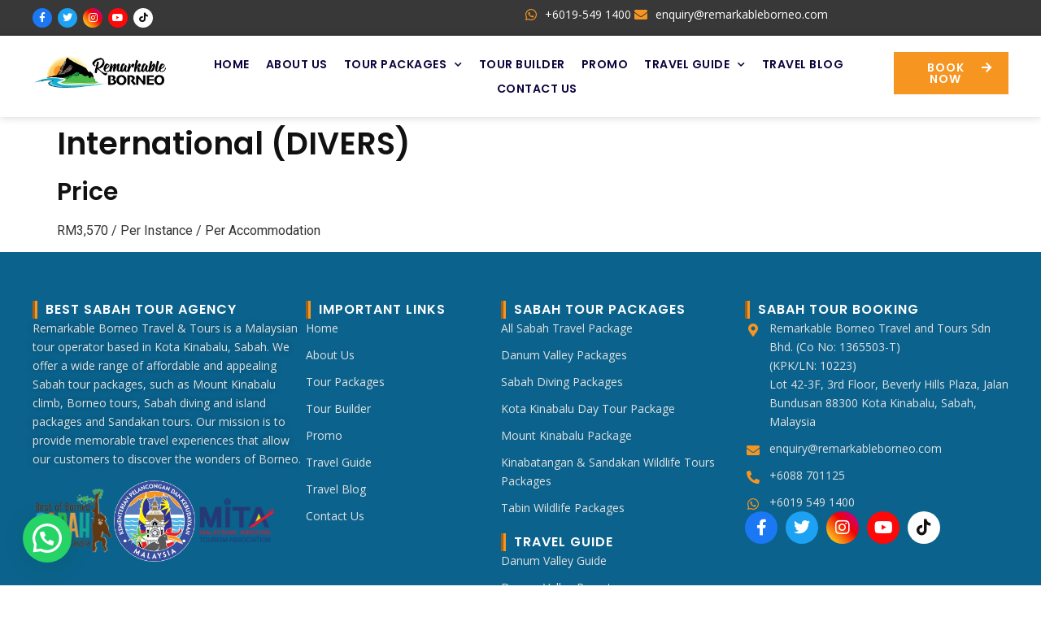

--- FILE ---
content_type: text/html; charset=UTF-8
request_url: https://www.remarkableborneo.com/service/international-divers-4/
body_size: 32830
content:
<!doctype html>
<html lang="en-US" prefix="og: https://ogp.me/ns#">
<head>
	<meta charset="UTF-8">
	<meta name="viewport" content="width=device-width, initial-scale=1">
	<link rel="profile" href="http://gmpg.org/xfn/11">
	
	
	
	
<!-- Search Engine Optimization by Rank Math PRO - https://rankmath.com/ -->
<title>International (DIVERS) | Remarkable Borneo</title>
<meta name="robots" content="follow, index, max-snippet:-1, max-video-preview:-1, max-image-preview:large"/>
<link rel="canonical" href="https://www.remarkableborneo.com/service/international-divers-4/" />
<meta property="og:locale" content="en_US" />
<meta property="og:type" content="article" />
<meta property="og:title" content="International (DIVERS) | Remarkable Borneo" />
<meta property="og:url" content="https://www.remarkableborneo.com/service/international-divers-4/" />
<meta property="og:site_name" content="Remarkable Borneo Travel And Tours" />
<meta property="article:publisher" content="https://www.facebook.com/remarkableborneotours" />
<meta property="og:updated_time" content="2023-07-24T16:18:50+08:00" />
<meta property="og:image" content="https://www.remarkableborneo.com/wp-content/uploads/2021/02/Remarkable-Borneo.jpg" />
<meta property="og:image:secure_url" content="https://www.remarkableborneo.com/wp-content/uploads/2021/02/Remarkable-Borneo.jpg" />
<meta property="og:image:width" content="791" />
<meta property="og:image:height" content="791" />
<meta property="og:image:alt" content="International (DIVERS)" />
<meta property="og:image:type" content="image/jpeg" />
<meta name="twitter:card" content="summary_large_image" />
<meta name="twitter:title" content="International (DIVERS) | Remarkable Borneo" />
<meta name="twitter:image" content="https://www.remarkableborneo.com/wp-content/uploads/2021/02/Remarkable-Borneo.jpg" />
<!-- /Rank Math WordPress SEO plugin -->

<link rel='dns-prefetch' href='//www.googletagmanager.com' />
<link rel="alternate" type="application/rss+xml" title="Remarkable Borneo &raquo; Feed" href="https://www.remarkableborneo.com/feed/" />
<link rel="alternate" type="application/rss+xml" title="Remarkable Borneo &raquo; Comments Feed" href="https://www.remarkableborneo.com/comments/feed/" />
<script>
window._wpemojiSettings = {"baseUrl":"https:\/\/s.w.org\/images\/core\/emoji\/15.0.3\/72x72\/","ext":".png","svgUrl":"https:\/\/s.w.org\/images\/core\/emoji\/15.0.3\/svg\/","svgExt":".svg","source":{"concatemoji":"https:\/\/www.remarkableborneo.com\/wp-includes\/js\/wp-emoji-release.min.js?ver=6.6.4"}};
/*! This file is auto-generated */
!function(i,n){var o,s,e;function c(e){try{var t={supportTests:e,timestamp:(new Date).valueOf()};sessionStorage.setItem(o,JSON.stringify(t))}catch(e){}}function p(e,t,n){e.clearRect(0,0,e.canvas.width,e.canvas.height),e.fillText(t,0,0);var t=new Uint32Array(e.getImageData(0,0,e.canvas.width,e.canvas.height).data),r=(e.clearRect(0,0,e.canvas.width,e.canvas.height),e.fillText(n,0,0),new Uint32Array(e.getImageData(0,0,e.canvas.width,e.canvas.height).data));return t.every(function(e,t){return e===r[t]})}function u(e,t,n){switch(t){case"flag":return n(e,"\ud83c\udff3\ufe0f\u200d\u26a7\ufe0f","\ud83c\udff3\ufe0f\u200b\u26a7\ufe0f")?!1:!n(e,"\ud83c\uddfa\ud83c\uddf3","\ud83c\uddfa\u200b\ud83c\uddf3")&&!n(e,"\ud83c\udff4\udb40\udc67\udb40\udc62\udb40\udc65\udb40\udc6e\udb40\udc67\udb40\udc7f","\ud83c\udff4\u200b\udb40\udc67\u200b\udb40\udc62\u200b\udb40\udc65\u200b\udb40\udc6e\u200b\udb40\udc67\u200b\udb40\udc7f");case"emoji":return!n(e,"\ud83d\udc26\u200d\u2b1b","\ud83d\udc26\u200b\u2b1b")}return!1}function f(e,t,n){var r="undefined"!=typeof WorkerGlobalScope&&self instanceof WorkerGlobalScope?new OffscreenCanvas(300,150):i.createElement("canvas"),a=r.getContext("2d",{willReadFrequently:!0}),o=(a.textBaseline="top",a.font="600 32px Arial",{});return e.forEach(function(e){o[e]=t(a,e,n)}),o}function t(e){var t=i.createElement("script");t.src=e,t.defer=!0,i.head.appendChild(t)}"undefined"!=typeof Promise&&(o="wpEmojiSettingsSupports",s=["flag","emoji"],n.supports={everything:!0,everythingExceptFlag:!0},e=new Promise(function(e){i.addEventListener("DOMContentLoaded",e,{once:!0})}),new Promise(function(t){var n=function(){try{var e=JSON.parse(sessionStorage.getItem(o));if("object"==typeof e&&"number"==typeof e.timestamp&&(new Date).valueOf()<e.timestamp+604800&&"object"==typeof e.supportTests)return e.supportTests}catch(e){}return null}();if(!n){if("undefined"!=typeof Worker&&"undefined"!=typeof OffscreenCanvas&&"undefined"!=typeof URL&&URL.createObjectURL&&"undefined"!=typeof Blob)try{var e="postMessage("+f.toString()+"("+[JSON.stringify(s),u.toString(),p.toString()].join(",")+"));",r=new Blob([e],{type:"text/javascript"}),a=new Worker(URL.createObjectURL(r),{name:"wpTestEmojiSupports"});return void(a.onmessage=function(e){c(n=e.data),a.terminate(),t(n)})}catch(e){}c(n=f(s,u,p))}t(n)}).then(function(e){for(var t in e)n.supports[t]=e[t],n.supports.everything=n.supports.everything&&n.supports[t],"flag"!==t&&(n.supports.everythingExceptFlag=n.supports.everythingExceptFlag&&n.supports[t]);n.supports.everythingExceptFlag=n.supports.everythingExceptFlag&&!n.supports.flag,n.DOMReady=!1,n.readyCallback=function(){n.DOMReady=!0}}).then(function(){return e}).then(function(){var e;n.supports.everything||(n.readyCallback(),(e=n.source||{}).concatemoji?t(e.concatemoji):e.wpemoji&&e.twemoji&&(t(e.twemoji),t(e.wpemoji)))}))}((window,document),window._wpemojiSettings);
</script>
<link rel='stylesheet' id='hello-elementor-theme-style-css' href='https://www.remarkableborneo.com/wp-content/themes/hello-elementor/theme.min.css?ver=3.1.1' media='all' />
<link data-minify="1" rel='stylesheet' id='jet-menu-hello-css' href='https://www.remarkableborneo.com/wp-content/cache/min/1/wp-content/plugins/jet-menu/integration/themes/hello-elementor/assets/css/style.css?ver=1769148433' media='all' />
<style id='wp-emoji-styles-inline-css'>

	img.wp-smiley, img.emoji {
		display: inline !important;
		border: none !important;
		box-shadow: none !important;
		height: 1em !important;
		width: 1em !important;
		margin: 0 0.07em !important;
		vertical-align: -0.1em !important;
		background: none !important;
		padding: 0 !important;
	}
</style>
<link rel='stylesheet' id='wp-block-library-css' href='https://www.remarkableborneo.com/wp-includes/css/dist/block-library/style.min.css?ver=6.6.4' media='all' />
<style id='motopress-hotel-booking-wrapper-style-inline-css'>
.wp-block-motopress-hotel-booking-wrapper{margin-left:auto;margin-right:auto;padding:20px}@media screen and (min-width:992px){.wp-block-motopress-hotel-booking-wrapper{padding:20px 40px}}

</style>
<style id='rank-math-toc-block-style-inline-css'>
.wp-block-rank-math-toc-block nav ol{counter-reset:item}.wp-block-rank-math-toc-block nav ol li{display:block}.wp-block-rank-math-toc-block nav ol li:before{content:counters(item, ".") ". ";counter-increment:item}

</style>
<style id='joinchat-button-style-inline-css'>
.wp-block-joinchat-button{border:none!important;text-align:center}.wp-block-joinchat-button figure{display:table;margin:0 auto;padding:0}.wp-block-joinchat-button figcaption{font:normal normal 400 .6em/2em var(--wp--preset--font-family--system-font,sans-serif);margin:0;padding:0}.wp-block-joinchat-button .joinchat-button__qr{background-color:#fff;border:6px solid #25d366;border-radius:30px;box-sizing:content-box;display:block;height:200px;margin:auto;overflow:hidden;padding:10px;width:200px}.wp-block-joinchat-button .joinchat-button__qr canvas,.wp-block-joinchat-button .joinchat-button__qr img{display:block;margin:auto}.wp-block-joinchat-button .joinchat-button__link{align-items:center;background-color:#25d366;border:6px solid #25d366;border-radius:30px;display:inline-flex;flex-flow:row nowrap;justify-content:center;line-height:1.25em;margin:0 auto;text-decoration:none}.wp-block-joinchat-button .joinchat-button__link:before{background:transparent var(--joinchat-ico) no-repeat center;background-size:100%;content:"";display:block;height:1.5em;margin:-.75em .75em -.75em 0;width:1.5em}.wp-block-joinchat-button figure+.joinchat-button__link{margin-top:10px}@media (orientation:landscape)and (min-height:481px),(orientation:portrait)and (min-width:481px){.wp-block-joinchat-button.joinchat-button--qr-only figure+.joinchat-button__link{display:none}}@media (max-width:480px),(orientation:landscape)and (max-height:480px){.wp-block-joinchat-button figure{display:none}}

</style>
<link data-minify="1" rel='stylesheet' id='jet-engine-frontend-css' href='https://www.remarkableborneo.com/wp-content/cache/min/1/wp-content/plugins/jet-engine/assets/css/frontend.css?ver=1769148433' media='all' />
<style id='classic-theme-styles-inline-css'>
/*! This file is auto-generated */
.wp-block-button__link{color:#fff;background-color:#32373c;border-radius:9999px;box-shadow:none;text-decoration:none;padding:calc(.667em + 2px) calc(1.333em + 2px);font-size:1.125em}.wp-block-file__button{background:#32373c;color:#fff;text-decoration:none}
</style>
<style id='global-styles-inline-css'>
:root{--wp--preset--aspect-ratio--square: 1;--wp--preset--aspect-ratio--4-3: 4/3;--wp--preset--aspect-ratio--3-4: 3/4;--wp--preset--aspect-ratio--3-2: 3/2;--wp--preset--aspect-ratio--2-3: 2/3;--wp--preset--aspect-ratio--16-9: 16/9;--wp--preset--aspect-ratio--9-16: 9/16;--wp--preset--color--black: #000000;--wp--preset--color--cyan-bluish-gray: #abb8c3;--wp--preset--color--white: #ffffff;--wp--preset--color--pale-pink: #f78da7;--wp--preset--color--vivid-red: #cf2e2e;--wp--preset--color--luminous-vivid-orange: #ff6900;--wp--preset--color--luminous-vivid-amber: #fcb900;--wp--preset--color--light-green-cyan: #7bdcb5;--wp--preset--color--vivid-green-cyan: #00d084;--wp--preset--color--pale-cyan-blue: #8ed1fc;--wp--preset--color--vivid-cyan-blue: #0693e3;--wp--preset--color--vivid-purple: #9b51e0;--wp--preset--gradient--vivid-cyan-blue-to-vivid-purple: linear-gradient(135deg,rgba(6,147,227,1) 0%,rgb(155,81,224) 100%);--wp--preset--gradient--light-green-cyan-to-vivid-green-cyan: linear-gradient(135deg,rgb(122,220,180) 0%,rgb(0,208,130) 100%);--wp--preset--gradient--luminous-vivid-amber-to-luminous-vivid-orange: linear-gradient(135deg,rgba(252,185,0,1) 0%,rgba(255,105,0,1) 100%);--wp--preset--gradient--luminous-vivid-orange-to-vivid-red: linear-gradient(135deg,rgba(255,105,0,1) 0%,rgb(207,46,46) 100%);--wp--preset--gradient--very-light-gray-to-cyan-bluish-gray: linear-gradient(135deg,rgb(238,238,238) 0%,rgb(169,184,195) 100%);--wp--preset--gradient--cool-to-warm-spectrum: linear-gradient(135deg,rgb(74,234,220) 0%,rgb(151,120,209) 20%,rgb(207,42,186) 40%,rgb(238,44,130) 60%,rgb(251,105,98) 80%,rgb(254,248,76) 100%);--wp--preset--gradient--blush-light-purple: linear-gradient(135deg,rgb(255,206,236) 0%,rgb(152,150,240) 100%);--wp--preset--gradient--blush-bordeaux: linear-gradient(135deg,rgb(254,205,165) 0%,rgb(254,45,45) 50%,rgb(107,0,62) 100%);--wp--preset--gradient--luminous-dusk: linear-gradient(135deg,rgb(255,203,112) 0%,rgb(199,81,192) 50%,rgb(65,88,208) 100%);--wp--preset--gradient--pale-ocean: linear-gradient(135deg,rgb(255,245,203) 0%,rgb(182,227,212) 50%,rgb(51,167,181) 100%);--wp--preset--gradient--electric-grass: linear-gradient(135deg,rgb(202,248,128) 0%,rgb(113,206,126) 100%);--wp--preset--gradient--midnight: linear-gradient(135deg,rgb(2,3,129) 0%,rgb(40,116,252) 100%);--wp--preset--font-size--small: 13px;--wp--preset--font-size--medium: 20px;--wp--preset--font-size--large: 36px;--wp--preset--font-size--x-large: 42px;--wp--preset--spacing--20: 0.44rem;--wp--preset--spacing--30: 0.67rem;--wp--preset--spacing--40: 1rem;--wp--preset--spacing--50: 1.5rem;--wp--preset--spacing--60: 2.25rem;--wp--preset--spacing--70: 3.38rem;--wp--preset--spacing--80: 5.06rem;--wp--preset--shadow--natural: 6px 6px 9px rgba(0, 0, 0, 0.2);--wp--preset--shadow--deep: 12px 12px 50px rgba(0, 0, 0, 0.4);--wp--preset--shadow--sharp: 6px 6px 0px rgba(0, 0, 0, 0.2);--wp--preset--shadow--outlined: 6px 6px 0px -3px rgba(255, 255, 255, 1), 6px 6px rgba(0, 0, 0, 1);--wp--preset--shadow--crisp: 6px 6px 0px rgba(0, 0, 0, 1);}:where(.is-layout-flex){gap: 0.5em;}:where(.is-layout-grid){gap: 0.5em;}body .is-layout-flex{display: flex;}.is-layout-flex{flex-wrap: wrap;align-items: center;}.is-layout-flex > :is(*, div){margin: 0;}body .is-layout-grid{display: grid;}.is-layout-grid > :is(*, div){margin: 0;}:where(.wp-block-columns.is-layout-flex){gap: 2em;}:where(.wp-block-columns.is-layout-grid){gap: 2em;}:where(.wp-block-post-template.is-layout-flex){gap: 1.25em;}:where(.wp-block-post-template.is-layout-grid){gap: 1.25em;}.has-black-color{color: var(--wp--preset--color--black) !important;}.has-cyan-bluish-gray-color{color: var(--wp--preset--color--cyan-bluish-gray) !important;}.has-white-color{color: var(--wp--preset--color--white) !important;}.has-pale-pink-color{color: var(--wp--preset--color--pale-pink) !important;}.has-vivid-red-color{color: var(--wp--preset--color--vivid-red) !important;}.has-luminous-vivid-orange-color{color: var(--wp--preset--color--luminous-vivid-orange) !important;}.has-luminous-vivid-amber-color{color: var(--wp--preset--color--luminous-vivid-amber) !important;}.has-light-green-cyan-color{color: var(--wp--preset--color--light-green-cyan) !important;}.has-vivid-green-cyan-color{color: var(--wp--preset--color--vivid-green-cyan) !important;}.has-pale-cyan-blue-color{color: var(--wp--preset--color--pale-cyan-blue) !important;}.has-vivid-cyan-blue-color{color: var(--wp--preset--color--vivid-cyan-blue) !important;}.has-vivid-purple-color{color: var(--wp--preset--color--vivid-purple) !important;}.has-black-background-color{background-color: var(--wp--preset--color--black) !important;}.has-cyan-bluish-gray-background-color{background-color: var(--wp--preset--color--cyan-bluish-gray) !important;}.has-white-background-color{background-color: var(--wp--preset--color--white) !important;}.has-pale-pink-background-color{background-color: var(--wp--preset--color--pale-pink) !important;}.has-vivid-red-background-color{background-color: var(--wp--preset--color--vivid-red) !important;}.has-luminous-vivid-orange-background-color{background-color: var(--wp--preset--color--luminous-vivid-orange) !important;}.has-luminous-vivid-amber-background-color{background-color: var(--wp--preset--color--luminous-vivid-amber) !important;}.has-light-green-cyan-background-color{background-color: var(--wp--preset--color--light-green-cyan) !important;}.has-vivid-green-cyan-background-color{background-color: var(--wp--preset--color--vivid-green-cyan) !important;}.has-pale-cyan-blue-background-color{background-color: var(--wp--preset--color--pale-cyan-blue) !important;}.has-vivid-cyan-blue-background-color{background-color: var(--wp--preset--color--vivid-cyan-blue) !important;}.has-vivid-purple-background-color{background-color: var(--wp--preset--color--vivid-purple) !important;}.has-black-border-color{border-color: var(--wp--preset--color--black) !important;}.has-cyan-bluish-gray-border-color{border-color: var(--wp--preset--color--cyan-bluish-gray) !important;}.has-white-border-color{border-color: var(--wp--preset--color--white) !important;}.has-pale-pink-border-color{border-color: var(--wp--preset--color--pale-pink) !important;}.has-vivid-red-border-color{border-color: var(--wp--preset--color--vivid-red) !important;}.has-luminous-vivid-orange-border-color{border-color: var(--wp--preset--color--luminous-vivid-orange) !important;}.has-luminous-vivid-amber-border-color{border-color: var(--wp--preset--color--luminous-vivid-amber) !important;}.has-light-green-cyan-border-color{border-color: var(--wp--preset--color--light-green-cyan) !important;}.has-vivid-green-cyan-border-color{border-color: var(--wp--preset--color--vivid-green-cyan) !important;}.has-pale-cyan-blue-border-color{border-color: var(--wp--preset--color--pale-cyan-blue) !important;}.has-vivid-cyan-blue-border-color{border-color: var(--wp--preset--color--vivid-cyan-blue) !important;}.has-vivid-purple-border-color{border-color: var(--wp--preset--color--vivid-purple) !important;}.has-vivid-cyan-blue-to-vivid-purple-gradient-background{background: var(--wp--preset--gradient--vivid-cyan-blue-to-vivid-purple) !important;}.has-light-green-cyan-to-vivid-green-cyan-gradient-background{background: var(--wp--preset--gradient--light-green-cyan-to-vivid-green-cyan) !important;}.has-luminous-vivid-amber-to-luminous-vivid-orange-gradient-background{background: var(--wp--preset--gradient--luminous-vivid-amber-to-luminous-vivid-orange) !important;}.has-luminous-vivid-orange-to-vivid-red-gradient-background{background: var(--wp--preset--gradient--luminous-vivid-orange-to-vivid-red) !important;}.has-very-light-gray-to-cyan-bluish-gray-gradient-background{background: var(--wp--preset--gradient--very-light-gray-to-cyan-bluish-gray) !important;}.has-cool-to-warm-spectrum-gradient-background{background: var(--wp--preset--gradient--cool-to-warm-spectrum) !important;}.has-blush-light-purple-gradient-background{background: var(--wp--preset--gradient--blush-light-purple) !important;}.has-blush-bordeaux-gradient-background{background: var(--wp--preset--gradient--blush-bordeaux) !important;}.has-luminous-dusk-gradient-background{background: var(--wp--preset--gradient--luminous-dusk) !important;}.has-pale-ocean-gradient-background{background: var(--wp--preset--gradient--pale-ocean) !important;}.has-electric-grass-gradient-background{background: var(--wp--preset--gradient--electric-grass) !important;}.has-midnight-gradient-background{background: var(--wp--preset--gradient--midnight) !important;}.has-small-font-size{font-size: var(--wp--preset--font-size--small) !important;}.has-medium-font-size{font-size: var(--wp--preset--font-size--medium) !important;}.has-large-font-size{font-size: var(--wp--preset--font-size--large) !important;}.has-x-large-font-size{font-size: var(--wp--preset--font-size--x-large) !important;}
:where(.wp-block-post-template.is-layout-flex){gap: 1.25em;}:where(.wp-block-post-template.is-layout-grid){gap: 1.25em;}
:where(.wp-block-columns.is-layout-flex){gap: 2em;}:where(.wp-block-columns.is-layout-grid){gap: 2em;}
:root :where(.wp-block-pullquote){font-size: 1.5em;line-height: 1.6;}
</style>
<link data-minify="1" rel='stylesheet' id='mphb-kbwood-datepick-css-css' href='https://www.remarkableborneo.com/wp-content/cache/min/1/wp-content/plugins/motopress-hotel-booking/vendors/kbwood/datepick/jquery.datepick.css?ver=1769148433' media='all' />
<link data-minify="1" rel='stylesheet' id='mphb-kbwood-datepick-theme-css' href='https://www.remarkableborneo.com/wp-content/cache/min/1/wp-content/plugins/motopress-hotel-booking/assets/css/datepick-themes/mphb-datepicker-dark-blue.css?ver=1769148433' media='all' />
<link rel='stylesheet' id='mphb-css' href='https://www.remarkableborneo.com/wp-content/plugins/motopress-hotel-booking/assets/css/mphb.min.css?ver=3.9.6' media='all' />
<link data-minify="1" rel='stylesheet' id='mphbs-styles-css' href='https://www.remarkableborneo.com/wp-content/cache/min/1/wp-content/plugins/mphb-styles/assets/css/style.css?ver=1769148433' media='all' />
<link data-minify="1" rel='stylesheet' id='grw-public-main-css-css' href='https://www.remarkableborneo.com/wp-content/cache/min/1/wp-content/plugins/widget-google-reviews/assets/css/public-main.css?ver=1769148433' media='all' />
<link rel='stylesheet' id='hello-elementor-css' href='https://www.remarkableborneo.com/wp-content/themes/hello-elementor/style.min.css?ver=3.1.1' media='all' />
<link rel='stylesheet' id='hello-elementor-header-footer-css' href='https://www.remarkableborneo.com/wp-content/themes/hello-elementor/header-footer.min.css?ver=3.1.1' media='all' />
<link data-minify="1" rel='stylesheet' id='font-awesome-all-css' href='https://www.remarkableborneo.com/wp-content/cache/min/1/wp-content/plugins/jet-menu/assets/public/lib/font-awesome/css/all.min.css?ver=1769148433' media='all' />
<link rel='stylesheet' id='font-awesome-v4-shims-css' href='https://www.remarkableborneo.com/wp-content/plugins/jet-menu/assets/public/lib/font-awesome/css/v4-shims.min.css?ver=5.12.0' media='all' />
<link data-minify="1" rel='stylesheet' id='jet-menu-public-styles-css' href='https://www.remarkableborneo.com/wp-content/cache/min/1/wp-content/plugins/jet-menu/assets/public/css/public.css?ver=1769148433' media='all' />
<link data-minify="1" rel='stylesheet' id='jet-popup-frontend-css' href='https://www.remarkableborneo.com/wp-content/cache/min/1/wp-content/plugins/jet-popup/assets/css/jet-popup-frontend.css?ver=1769148433' media='all' />
<link rel='stylesheet' id='jet-blocks-css' href='https://www.remarkableborneo.com/wp-content/uploads/elementor/css/custom-jet-blocks.css?ver=1.3.12.1' media='all' />
<link data-minify="1" rel='stylesheet' id='jet-elements-css' href='https://www.remarkableborneo.com/wp-content/cache/min/1/wp-content/plugins/jet-elements/assets/css/jet-elements.css?ver=1769148433' media='all' />
<link data-minify="1" rel='stylesheet' id='jet-elements-skin-css' href='https://www.remarkableborneo.com/wp-content/cache/min/1/wp-content/plugins/jet-elements/assets/css/jet-elements-skin.css?ver=1769148433' media='all' />
<link data-minify="1" rel='stylesheet' id='elementor-icons-css' href='https://www.remarkableborneo.com/wp-content/cache/min/1/wp-content/plugins/elementor/assets/lib/eicons/css/elementor-icons.min.css?ver=1769148433' media='all' />
<link rel='stylesheet' id='elementor-frontend-css' href='https://www.remarkableborneo.com/wp-content/plugins/elementor/assets/css/frontend.min.css?ver=3.23.4' media='all' />
<link rel='stylesheet' id='swiper-css' href='https://www.remarkableborneo.com/wp-content/plugins/elementor/assets/lib/swiper/css/swiper.min.css?ver=5.3.6' media='all' />
<link rel='stylesheet' id='elementor-post-5-css' href='https://www.remarkableborneo.com/wp-content/uploads/elementor/css/post-5.css?ver=1754276017' media='all' />
<link rel='stylesheet' id='elementor-pro-css' href='https://www.remarkableborneo.com/wp-content/plugins/elementor-pro/assets/css/frontend.min.css?ver=3.23.0' media='all' />
<link data-minify="1" rel='stylesheet' id='jet-blog-css' href='https://www.remarkableborneo.com/wp-content/cache/min/1/wp-content/plugins/jet-blog/assets/css/jet-blog.css?ver=1769148433' media='all' />
<link data-minify="1" rel='stylesheet' id='jet-tabs-frontend-css' href='https://www.remarkableborneo.com/wp-content/cache/min/1/wp-content/plugins/jet-tabs/assets/css/jet-tabs-frontend.css?ver=1769148433' media='all' />
<link rel='stylesheet' id='elementor-global-css' href='https://www.remarkableborneo.com/wp-content/uploads/elementor/css/global.css?ver=1754276057' media='all' />
<link rel='stylesheet' id='elementor-post-2976-css' href='https://www.remarkableborneo.com/wp-content/uploads/elementor/css/post-2976.css?ver=1761877145' media='all' />
<link rel='stylesheet' id='elementor-post-72-css' href='https://www.remarkableborneo.com/wp-content/uploads/elementor/css/post-72.css?ver=1761878723' media='all' />
<link rel='stylesheet' id='jet-theme-core-frontend-styles-css' href='https://www.remarkableborneo.com/wp-content/plugins/jet-theme-core/assets/css/frontend.css?ver=2.2.2.1' media='all' />
<link rel='stylesheet' id='elementor-post-1438-css' href='https://www.remarkableborneo.com/wp-content/uploads/elementor/css/post-1438.css?ver=1754276017' media='all' />
<link rel='stylesheet' id='joinchat-css' href='https://www.remarkableborneo.com/wp-content/plugins/creame-whatsapp-me/public/css/joinchat.min.css?ver=5.1.7' media='all' />
<link rel='stylesheet' id='eael-general-css' href='https://www.remarkableborneo.com/wp-content/plugins/essential-addons-for-elementor-lite/assets/front-end/css/view/general.min.css?ver=6.0.1' media='all' />
<link rel='stylesheet' id='google-fonts-1-css' href='https://fonts.googleapis.com/css?family=Poppins%3A100%2C100italic%2C200%2C200italic%2C300%2C300italic%2C400%2C400italic%2C500%2C500italic%2C600%2C600italic%2C700%2C700italic%2C800%2C800italic%2C900%2C900italic%7COpen+Sans%3A100%2C100italic%2C200%2C200italic%2C300%2C300italic%2C400%2C400italic%2C500%2C500italic%2C600%2C600italic%2C700%2C700italic%2C800%2C800italic%2C900%2C900italic%7CNorican%3A100%2C100italic%2C200%2C200italic%2C300%2C300italic%2C400%2C400italic%2C500%2C500italic%2C600%2C600italic%2C700%2C700italic%2C800%2C800italic%2C900%2C900italic%7CRoboto%3A100%2C100italic%2C200%2C200italic%2C300%2C300italic%2C400%2C400italic%2C500%2C500italic%2C600%2C600italic%2C700%2C700italic%2C800%2C800italic%2C900%2C900italic%7CMerienda+One%3A100%2C100italic%2C200%2C200italic%2C300%2C300italic%2C400%2C400italic%2C500%2C500italic%2C600%2C600italic%2C700%2C700italic%2C800%2C800italic%2C900%2C900italic&#038;display=swap&#038;ver=6.6.4' media='all' />
<link rel='stylesheet' id='elementor-icons-shared-0-css' href='https://www.remarkableborneo.com/wp-content/plugins/elementor/assets/lib/font-awesome/css/fontawesome.min.css?ver=5.15.3' media='all' />
<link data-minify="1" rel='stylesheet' id='elementor-icons-fa-brands-css' href='https://www.remarkableborneo.com/wp-content/cache/min/1/wp-content/plugins/elementor/assets/lib/font-awesome/css/brands.min.css?ver=1769148433' media='all' />
<link data-minify="1" rel='stylesheet' id='elementor-icons-fa-solid-css' href='https://www.remarkableborneo.com/wp-content/cache/min/1/wp-content/plugins/elementor/assets/lib/font-awesome/css/solid.min.css?ver=1769148433' media='all' />
<link rel="preconnect" href="https://fonts.gstatic.com/" crossorigin><script src="https://www.remarkableborneo.com/wp-includes/js/jquery/jquery.min.js?ver=3.7.1" id="jquery-core-js"></script>
<script src="https://www.remarkableborneo.com/wp-includes/js/jquery/jquery-migrate.min.js?ver=3.4.1" id="jquery-migrate-js"></script>
<script data-minify="1" defer="defer" src="https://www.remarkableborneo.com/wp-content/cache/min/1/wp-content/plugins/widget-google-reviews/assets/js/public-main.js?ver=1769148433" id="grw-public-main-js-js"></script>

<!-- Google tag (gtag.js) snippet added by Site Kit -->

<!-- Google Ads snippet added by Site Kit -->

<!-- Google Analytics snippet added by Site Kit -->
<script src="https://www.googletagmanager.com/gtag/js?id=GT-P82LXVC" id="google_gtagjs-js" async></script>
<script id="google_gtagjs-js-after">
window.dataLayer = window.dataLayer || [];function gtag(){dataLayer.push(arguments);}
gtag("set","linker",{"domains":["www.remarkableborneo.com"]});
gtag("js", new Date());
gtag("set", "developer_id.dZTNiMT", true);
gtag("config", "GT-P82LXVC");
gtag("config", "AW-11255566466");
</script>

<!-- End Google tag (gtag.js) snippet added by Site Kit -->
<link rel="https://api.w.org/" href="https://www.remarkableborneo.com/wp-json/" /><link rel="alternate" title="JSON" type="application/json" href="https://www.remarkableborneo.com/wp-json/wp/v2/mphb_room_service/5449" /><link rel="EditURI" type="application/rsd+xml" title="RSD" href="https://www.remarkableborneo.com/xmlrpc.php?rsd" />
<meta name="generator" content="WordPress 6.6.4" />
<link rel='shortlink' href='https://www.remarkableborneo.com/?p=5449' />
<link rel="alternate" title="oEmbed (JSON)" type="application/json+oembed" href="https://www.remarkableborneo.com/wp-json/oembed/1.0/embed?url=https%3A%2F%2Fwww.remarkableborneo.com%2Fservice%2Finternational-divers-4%2F" />
<link rel="alternate" title="oEmbed (XML)" type="text/xml+oembed" href="https://www.remarkableborneo.com/wp-json/oembed/1.0/embed?url=https%3A%2F%2Fwww.remarkableborneo.com%2Fservice%2Finternational-divers-4%2F&#038;format=xml" />
<meta name="generator" content="Site Kit by Google 1.133.0" /><meta name="generator" content="Elementor 3.23.4; features: e_lazyload; settings: css_print_method-external, google_font-enabled, font_display-swap">
			<style>
				.e-con.e-parent:nth-of-type(n+4):not(.e-lazyloaded):not(.e-no-lazyload),
				.e-con.e-parent:nth-of-type(n+4):not(.e-lazyloaded):not(.e-no-lazyload) * {
					background-image: none !important;
				}
				@media screen and (max-height: 1024px) {
					.e-con.e-parent:nth-of-type(n+3):not(.e-lazyloaded):not(.e-no-lazyload),
					.e-con.e-parent:nth-of-type(n+3):not(.e-lazyloaded):not(.e-no-lazyload) * {
						background-image: none !important;
					}
				}
				@media screen and (max-height: 640px) {
					.e-con.e-parent:nth-of-type(n+2):not(.e-lazyloaded):not(.e-no-lazyload),
					.e-con.e-parent:nth-of-type(n+2):not(.e-lazyloaded):not(.e-no-lazyload) * {
						background-image: none !important;
					}
				}
			</style>
			<script id="google_gtagjs" src="https://www.googletagmanager.com/gtag/js?id=G-0V95JXG3VD" async></script>
<script id="google_gtagjs-inline">
window.dataLayer = window.dataLayer || [];function gtag(){dataLayer.push(arguments);}gtag('js', new Date());gtag('config', 'G-0V95JXG3VD', {} );
</script>

<!-- Google Tag Manager snippet added by Site Kit -->
<script>
			( function( w, d, s, l, i ) {
				w[l] = w[l] || [];
				w[l].push( {'gtm.start': new Date().getTime(), event: 'gtm.js'} );
				var f = d.getElementsByTagName( s )[0],
					j = d.createElement( s ), dl = l != 'dataLayer' ? '&l=' + l : '';
				j.async = true;
				j.src = 'https://www.googletagmanager.com/gtm.js?id=' + i + dl;
				f.parentNode.insertBefore( j, f );
			} )( window, document, 'script', 'dataLayer', 'GTM-MZFR66Z' );
			
</script>

<!-- End Google Tag Manager snippet added by Site Kit -->
<!-- start Simple Custom CSS and JS -->
<script>
// When the user scrolls down 20px from the top of the document, slide down the navbar
// When the user scrolls to the top of the page, slide up the navbar (50px out of the top view)
window.onscroll = function() {scrollFunction()};

function scrollFunction() {
  if (document.body.scrollTop > 200 || document.documentElement.scrollTop > 200) {
    document.getElementById("navbar").style.top = "0";
  } else {
    document.getElementById("navbar").style.top = "-150px";
  }
}


</script>
<!-- end Simple Custom CSS and JS -->
<!-- start Simple Custom CSS and JS -->
<style>
#navbar {
  position: fixed; /* Make it stick/fixed */
  top: -150px; /* Hide the navbar 50 px outside of the top view */
  width: 100%; /* Full width */
  transition: top 0.5s; /* Transition effect when sliding down (and up) */
}


</style>
<!-- end Simple Custom CSS and JS -->
<!-- start Simple Custom CSS and JS -->
<style>
html, body {
max-width: 100% !important;
overflow-x: hidden !important;
}

::-moz-selection {
    background-color: #f79521;
    color: #fff;
}
  
::selection {
    background-color: #f79521;
    color: #fff;
}





/*To Top Button*/
.eael-ext-scroll-to-top-button:hover {
    opacity: 1 !important;
}



@media (max-width: 767px){
.eael-ext-scroll-to-top-wrap .eael-ext-scroll-to-top-button {
    bottom: 90px !important;
    right: 25px !important;
}
}
/*To Top Button END*/





/*Whatsapp Button*/
.joinchat {
    z-index: 20;
}




@media (max-width: 1024px){
}


@media (max-width: 767px){
.joinchat {
	bottom: 7px;
    right: 7px;
}
}
/*Whatsapp Button END*/















</style>
<!-- end Simple Custom CSS and JS -->
<link rel="icon" href="https://www.remarkableborneo.com/wp-content/uploads/2021/02/cropped-Remarkable-Borneo-Favicon-32x32.png" sizes="32x32" />
<link rel="icon" href="https://www.remarkableborneo.com/wp-content/uploads/2021/02/cropped-Remarkable-Borneo-Favicon-192x192.png" sizes="192x192" />
<link rel="apple-touch-icon" href="https://www.remarkableborneo.com/wp-content/uploads/2021/02/cropped-Remarkable-Borneo-Favicon-180x180.png" />
<meta name="msapplication-TileImage" content="https://www.remarkableborneo.com/wp-content/uploads/2021/02/cropped-Remarkable-Borneo-Favicon-270x270.png" />
		<style id="wp-custom-css">
			

/** Start Block Kit CSS: 143-3-7969bb877702491bc5ca272e536ada9d **/

.envato-block__preview{overflow: visible;}
/* Material Button Click Effect */
.envato-kit-140-material-hit .menu-item a,
.envato-kit-140-material-button .elementor-button{
  background-position: center;
  transition: background 0.8s;
}
.envato-kit-140-material-hit .menu-item a:hover,
.envato-kit-140-material-button .elementor-button:hover{
  background: radial-gradient(circle, transparent 1%, #fff 1%) center/15000%;
}
.envato-kit-140-material-hit .menu-item a:active,
.envato-kit-140-material-button .elementor-button:active{
  background-color: #FFF;
  background-size: 100%;
  transition: background 0s;
}

/* Field Shadow */
.envato-kit-140-big-shadow-form .elementor-field-textual{
	box-shadow: 0 20px 30px rgba(0,0,0, .05);
}

/* FAQ */
.envato-kit-140-faq .elementor-accordion .elementor-accordion-item{
	border-width: 0 0 1px !important;
}

/* Scrollable Columns */
.envato-kit-140-scrollable{
	 height: 100%;
   overflow: auto;
   overflow-x: hidden;
}

/* ImageBox: No Space */
.envato-kit-140-imagebox-nospace:hover{
	transform: scale(1.1);
	transition: all 0.3s;
}
.envato-kit-140-imagebox-nospace figure{
	line-height: 0;
}

.envato-kit-140-slide .elementor-slide-content{
	background: #FFF;
	margin-left: -60px;
	padding: 1em;
}
.envato-kit-140-carousel .slick-active:not(.slick-current)  img{
	padding: 20px !important;
	transition: all .9s;
}

/** End Block Kit CSS: 143-3-7969bb877702491bc5ca272e536ada9d **/





		</style>
		</head>
<body class="mphb_room_service-template-default single single-mphb_room_service postid-5449 wp-custom-logo jet-desktop-menu-active elementor-default elementor-kit-5">
	

		<div data-elementor-type="jet_header" data-elementor-id="2976" class="elementor elementor-2976" data-elementor-post-type="jet-theme-core">
				<div class="elementor-element elementor-element-d6721c5 e-flex e-con-boxed e-con e-parent" data-id="d6721c5" data-element_type="container" data-settings="{&quot;jet_parallax_layout_list&quot;:[],&quot;background_background&quot;:&quot;classic&quot;}">
					<div class="e-con-inner">
		<div class="elementor-element elementor-element-22e0174 e-con-full e-flex e-con e-child" data-id="22e0174" data-element_type="container" data-settings="{&quot;jet_parallax_layout_list&quot;:[]}">
				<div class="elementor-element elementor-element-adc722b e-grid-align-left e-grid-align-tablet-left e-grid-align-mobile-left elementor-shape-circle elementor-grid-0 elementor-widget elementor-widget-social-icons" data-id="adc722b" data-element_type="widget" data-widget_type="social-icons.default">
				<div class="elementor-widget-container">
					<div class="elementor-social-icons-wrapper elementor-grid">
							<span class="elementor-grid-item">
					<a class="elementor-icon elementor-social-icon elementor-social-icon-facebook-f elementor-animation-grow elementor-repeater-item-7a0698d" href="https://www.facebook.com/remarkableborneotours" target="_blank">
						<span class="elementor-screen-only">Facebook-f</span>
						<i class="fab fa-facebook-f"></i>					</a>
				</span>
							<span class="elementor-grid-item">
					<a class="elementor-icon elementor-social-icon elementor-social-icon-twitter elementor-animation-grow elementor-repeater-item-86c9fc9" href="https://twitter.com/remarkabletour" target="_blank">
						<span class="elementor-screen-only">Twitter</span>
						<i class="fab fa-twitter"></i>					</a>
				</span>
							<span class="elementor-grid-item">
					<a class="elementor-icon elementor-social-icon elementor-social-icon-instagram elementor-animation-grow elementor-repeater-item-045b201" href="https://www.instagram.com/remarkableborneotours/" target="_blank">
						<span class="elementor-screen-only">Instagram</span>
						<i class="fab fa-instagram"></i>					</a>
				</span>
							<span class="elementor-grid-item">
					<a class="elementor-icon elementor-social-icon elementor-social-icon-youtube elementor-animation-grow elementor-repeater-item-32e5de9" href="https://www.youtube.com/channel/UCtC3CfPaIUUG9-9A2onZ3kg" target="_blank">
						<span class="elementor-screen-only">Youtube</span>
						<i class="fab fa-youtube"></i>					</a>
				</span>
							<span class="elementor-grid-item">
					<a class="elementor-icon elementor-social-icon elementor-social-icon-tiktok elementor-animation-grow elementor-repeater-item-fd55c9b" href="https://www.tiktok.com/@remarkableborneo" target="_blank">
						<span class="elementor-screen-only">Tiktok</span>
						<i class="fab fa-tiktok"></i>					</a>
				</span>
					</div>
				</div>
				</div>
				</div>
		<div class="elementor-element elementor-element-1406c63 e-con-full e-flex e-con e-child" data-id="1406c63" data-element_type="container" data-settings="{&quot;jet_parallax_layout_list&quot;:[]}">
				<div class="elementor-element elementor-element-b04f1ca elementor-icon-list--layout-inline elementor-align-right elementor-list-item-link-full_width elementor-widget elementor-widget-icon-list" data-id="b04f1ca" data-element_type="widget" data-widget_type="icon-list.default">
				<div class="elementor-widget-container">
					<ul class="elementor-icon-list-items elementor-inline-items">
							<li class="elementor-icon-list-item elementor-inline-item">
											<a href="https://api.whatsapp.com/send?phone=60195491400" target="_blank">

												<span class="elementor-icon-list-icon">
							<i aria-hidden="true" class="fab fa-whatsapp"></i>						</span>
										<span class="elementor-icon-list-text">+6019-549 1400</span>
											</a>
									</li>
						</ul>
				</div>
				</div>
				<div class="elementor-element elementor-element-eb7bea0 elementor-icon-list--layout-inline elementor-align-right elementor-hidden-mobile elementor-list-item-link-full_width elementor-widget elementor-widget-icon-list" data-id="eb7bea0" data-element_type="widget" data-widget_type="icon-list.default">
				<div class="elementor-widget-container">
					<ul class="elementor-icon-list-items elementor-inline-items">
							<li class="elementor-icon-list-item elementor-inline-item">
											<a href="mailto:enquiry@remarkableborneo.com">

												<span class="elementor-icon-list-icon">
							<i aria-hidden="true" class="fas fa-envelope"></i>						</span>
										<span class="elementor-icon-list-text">enquiry@remarkableborneo.com</span>
											</a>
									</li>
						</ul>
				</div>
				</div>
				</div>
					</div>
				</div>
		<div class="elementor-element elementor-element-889ff32 elementor-hidden-tablet elementor-hidden-mobile e-flex e-con-boxed e-con e-parent" data-id="889ff32" data-element_type="container" data-settings="{&quot;jet_parallax_layout_list&quot;:[{&quot;_id&quot;:&quot;5d56b39&quot;,&quot;jet_parallax_layout_image&quot;:{&quot;url&quot;:&quot;&quot;,&quot;id&quot;:&quot;&quot;,&quot;size&quot;:&quot;&quot;},&quot;jet_parallax_layout_image_tablet&quot;:{&quot;url&quot;:&quot;&quot;,&quot;id&quot;:&quot;&quot;,&quot;size&quot;:&quot;&quot;},&quot;jet_parallax_layout_image_mobile&quot;:{&quot;url&quot;:&quot;&quot;,&quot;id&quot;:&quot;&quot;,&quot;size&quot;:&quot;&quot;},&quot;jet_parallax_layout_speed&quot;:{&quot;unit&quot;:&quot;%&quot;,&quot;size&quot;:50,&quot;sizes&quot;:[]},&quot;jet_parallax_layout_type&quot;:&quot;scroll&quot;,&quot;jet_parallax_layout_direction&quot;:null,&quot;jet_parallax_layout_fx_direction&quot;:null,&quot;jet_parallax_layout_z_index&quot;:&quot;&quot;,&quot;jet_parallax_layout_bg_x&quot;:50,&quot;jet_parallax_layout_bg_x_tablet&quot;:&quot;&quot;,&quot;jet_parallax_layout_bg_x_mobile&quot;:&quot;&quot;,&quot;jet_parallax_layout_bg_y&quot;:50,&quot;jet_parallax_layout_bg_y_tablet&quot;:&quot;&quot;,&quot;jet_parallax_layout_bg_y_mobile&quot;:&quot;&quot;,&quot;jet_parallax_layout_bg_size&quot;:&quot;auto&quot;,&quot;jet_parallax_layout_bg_size_tablet&quot;:&quot;&quot;,&quot;jet_parallax_layout_bg_size_mobile&quot;:&quot;&quot;,&quot;jet_parallax_layout_animation_prop&quot;:&quot;transform&quot;,&quot;jet_parallax_layout_on&quot;:[&quot;desktop&quot;,&quot;tablet&quot;]}],&quot;background_background&quot;:&quot;classic&quot;}">
					<div class="e-con-inner">
		<div class="elementor-element elementor-element-86d6d22 e-con-full e-flex e-con e-child" data-id="86d6d22" data-element_type="container" data-settings="{&quot;jet_parallax_layout_list&quot;:[]}">
				<div class="elementor-element elementor-element-b6007d7 elementor-widget elementor-widget-theme-site-logo elementor-widget-image" data-id="b6007d7" data-element_type="widget" data-widget_type="theme-site-logo.default">
				<div class="elementor-widget-container">
									<a href="https://www.remarkableborneo.com">
			<img width="1143" height="334" src="https://www.remarkableborneo.com/wp-content/uploads/2021/02/Remarkable-Borneo.png" class="attachment-full size-full wp-image-30" alt="" srcset="https://www.remarkableborneo.com/wp-content/uploads/2021/02/Remarkable-Borneo.png 1143w, https://www.remarkableborneo.com/wp-content/uploads/2021/02/Remarkable-Borneo-300x88.png 300w, https://www.remarkableborneo.com/wp-content/uploads/2021/02/Remarkable-Borneo-1024x299.png 1024w, https://www.remarkableborneo.com/wp-content/uploads/2021/02/Remarkable-Borneo-768x224.png 768w" sizes="(max-width: 1143px) 100vw, 1143px" />				</a>
									</div>
				</div>
				</div>
		<div class="elementor-element elementor-element-4eb930f e-con-full e-flex e-con e-child" data-id="4eb930f" data-element_type="container" data-settings="{&quot;jet_parallax_layout_list&quot;:[]}">
				<div class="elementor-element elementor-element-37203b9 elementor-nav-menu__align-center elementor-nav-menu--dropdown-none elementor-widget elementor-widget-nav-menu" data-id="37203b9" data-element_type="widget" data-settings="{&quot;submenu_icon&quot;:{&quot;value&quot;:&quot;&lt;i class=\&quot;fas fa-chevron-down\&quot;&gt;&lt;\/i&gt;&quot;,&quot;library&quot;:&quot;fa-solid&quot;},&quot;layout&quot;:&quot;horizontal&quot;}" data-widget_type="nav-menu.default">
				<div class="elementor-widget-container">
						<nav aria-label="Menu" class="elementor-nav-menu--main elementor-nav-menu__container elementor-nav-menu--layout-horizontal e--pointer-none">
				<ul id="menu-1-37203b9" class="elementor-nav-menu"><li class="menu-item menu-item-type-post_type menu-item-object-page menu-item-home menu-item-1231"><a href="https://www.remarkableborneo.com/" class="elementor-item">Home</a></li>
<li class="menu-item menu-item-type-post_type menu-item-object-page menu-item-37"><a href="https://www.remarkableborneo.com/about-us/" class="elementor-item">About Us</a></li>
<li class="menu-item menu-item-type-post_type menu-item-object-page menu-item-has-children menu-item-305"><a href="https://www.remarkableborneo.com/packages/" class="elementor-item">Tour Packages</a>
<ul class="sub-menu elementor-nav-menu--dropdown">
	<li class="menu-item menu-item-type-custom menu-item-object-custom menu-item-11034"><a href="https://www.remarkableborneo.com/tour-category/mount-kinabalu-packages/" class="elementor-sub-item">Mount Kinabalu</a></li>
	<li class="menu-item menu-item-type-custom menu-item-object-custom menu-item-11035"><a href="https://www.remarkableborneo.com/tour-category/danum-valley-packages/" class="elementor-sub-item">Danum Valley</a></li>
	<li class="menu-item menu-item-type-custom menu-item-object-custom menu-item-11036"><a href="https://www.remarkableborneo.com/tour-category/sandakan-wildlife-packages/" class="elementor-sub-item">Sandakan Wildlife</a></li>
	<li class="menu-item menu-item-type-custom menu-item-object-custom menu-item-13690"><a href="https://www.remarkableborneo.com/tour-category/maliau-basin/" class="elementor-sub-item">Maliau Basin</a></li>
	<li class="menu-item menu-item-type-custom menu-item-object-custom menu-item-11039"><a href="https://www.remarkableborneo.com/tour-category/tabin-wildlife-packages/" class="elementor-sub-item">Tabin Wildlife</a></li>
	<li class="menu-item menu-item-type-custom menu-item-object-custom menu-item-13691"><a href="https://www.remarkableborneo.com/tour-category/deramakot-forest-reserve-packages/" class="elementor-sub-item">Deramakot</a></li>
	<li class="menu-item menu-item-type-custom menu-item-object-custom menu-item-11038"><a href="https://www.remarkableborneo.com/tour-category/kota-kinabalu-daily-tour-packages/" class="elementor-sub-item">Kota Kinabalu Day Tour</a></li>
	<li class="menu-item menu-item-type-custom menu-item-object-custom menu-item-13689"><a href="https://www.remarkableborneo.com/tour-category/sabah-island-gateway/" class="elementor-sub-item">Sabah Island Gateway</a></li>
	<li class="menu-item menu-item-type-custom menu-item-object-custom menu-item-13692"><a href="https://www.remarkableborneo.com/tour-category/romantic-gateway/" class="elementor-sub-item">Romantic Getaway</a></li>
	<li class="menu-item menu-item-type-custom menu-item-object-custom menu-item-11875"><a href="https://www.remarkableborneo.com/tour-category/borneo-wildlife-tour-packages/" class="elementor-sub-item">Borneo Wildlife</a></li>
	<li class="menu-item menu-item-type-custom menu-item-object-custom menu-item-11040"><a href="https://www.remarkableborneo.com/packages/" class="elementor-sub-item">All Sabah Travel Package</a></li>
</ul>
</li>
<li class="menu-item menu-item-type-post_type menu-item-object-page menu-item-11798"><a href="https://www.remarkableborneo.com/plan-your-own-tour/" class="elementor-item">Tour Builder</a></li>
<li class="menu-item menu-item-type-post_type menu-item-object-page menu-item-9998"><a href="https://www.remarkableborneo.com/promotion/" class="elementor-item">Promo</a></li>
<li class="menu-item menu-item-type-post_type_archive menu-item-object-travel-guide menu-item-has-children menu-item-7951"><a href="https://www.remarkableborneo.com/travel-guide/" class="elementor-item">Travel Guide</a>
<ul class="sub-menu elementor-nav-menu--dropdown">
	<li class="menu-item menu-item-type-custom menu-item-object-custom menu-item-has-children menu-item-9582"><a href="https://www.remarkableborneo.com/travel-guide/mount-kinabalu/" class="elementor-sub-item">Mount Kinabalu Guide</a>
	<ul class="sub-menu elementor-nav-menu--dropdown">
		<li class="menu-item menu-item-type-custom menu-item-object-custom menu-item-9587"><a href="https://www.remarkableborneo.com/travel-guide/mount-kinabalu-booking/" class="elementor-sub-item">Booking Guide</a></li>
		<li class="menu-item menu-item-type-custom menu-item-object-custom menu-item-9585"><a href="https://www.remarkableborneo.com/travel-guide/mount-kinabalu-weather/" class="elementor-sub-item">Weather</a></li>
		<li class="menu-item menu-item-type-custom menu-item-object-custom menu-item-9586"><a href="https://www.remarkableborneo.com/travel-guide/mount-kinabalu-golf-club/" class="elementor-sub-item">Golf Club</a></li>
		<li class="menu-item menu-item-type-custom menu-item-object-custom menu-item-9588"><a href="https://www.remarkableborneo.com/travel-guide/mount-kinabalu-via-ferrata/" class="elementor-sub-item">Via Ferrata</a></li>
		<li class="menu-item menu-item-type-custom menu-item-object-custom menu-item-9590"><a href="https://www.remarkableborneo.com/travel-guide/kinabalu-park/" class="elementor-sub-item">Kinabalu Park</a></li>
		<li class="menu-item menu-item-type-custom menu-item-object-custom menu-item-9583"><a href="https://www.remarkableborneo.com/travel-guide/laban-rata/" class="elementor-sub-item">Laban Rata</a></li>
		<li class="menu-item menu-item-type-custom menu-item-object-custom menu-item-9584"><a href="https://www.remarkableborneo.com/travel-guide/panalaban-hostel/" class="elementor-sub-item">Panalaban Hostel</a></li>
		<li class="menu-item menu-item-type-custom menu-item-object-custom menu-item-9589"><a href="https://www.remarkableborneo.com/travel-guide/lemaing-hut/" class="elementor-sub-item">Lemaing Hut</a></li>
		<li class="menu-item menu-item-type-custom menu-item-object-custom menu-item-10839"><a href="https://www.remarkableborneo.com/travel-guide/pendant-hut/" class="elementor-sub-item">Pendant Hut</a></li>
		<li class="menu-item menu-item-type-custom menu-item-object-custom menu-item-10838"><a href="https://www.remarkableborneo.com/travel-guide/timpohon-gate/" class="elementor-sub-item">Timpohon Gate</a></li>
		<li class="menu-item menu-item-type-custom menu-item-object-custom menu-item-11471"><a href="https://www.remarkableborneo.com/travel-guide/poring-hot-spring/" class="elementor-sub-item">Poring Hot Spring</a></li>
	</ul>
</li>
	<li class="menu-item menu-item-type-custom menu-item-object-custom menu-item-11472"><a href="https://www.remarkableborneo.com/travel-guide/maliau-basin/" class="elementor-sub-item">Maliau Basin</a></li>
	<li class="menu-item menu-item-type-post_type menu-item-object-travel-guide menu-item-has-children menu-item-7964"><a href="https://www.remarkableborneo.com/travel-guide/danum-valley-guide/" class="elementor-sub-item">Danum Valley Guide</a>
	<ul class="sub-menu elementor-nav-menu--dropdown">
		<li class="menu-item menu-item-type-custom menu-item-object-custom menu-item-11610"><a href="https://www.remarkableborneo.com/travel-guide/danum-valley-booking-guide/" class="elementor-sub-item">Booking Guide</a></li>
		<li class="menu-item menu-item-type-post_type menu-item-object-travel-guide menu-item-7994"><a href="https://www.remarkableborneo.com/travel-guide/danum-valley-resort/" class="elementor-sub-item">Danum Valley Resort</a></li>
		<li class="menu-item menu-item-type-custom menu-item-object-custom menu-item-11596"><a href="https://www.remarkableborneo.com/travel-guide/danum-valley-conservation-area/" class="elementor-sub-item">Danum Valley Conservation Area</a></li>
		<li class="menu-item menu-item-type-custom menu-item-object-custom menu-item-11597"><a href="https://www.remarkableborneo.com/travel-guide/danum-valley-field-centre/" class="elementor-sub-item">Danum Valley Field Centre</a></li>
		<li class="menu-item menu-item-type-custom menu-item-object-custom menu-item-11598"><a href="https://www.remarkableborneo.com/travel-guide/danum-valley-rainforest-lodge/" class="elementor-sub-item">Danum Valley Rainforest Lodge</a></li>
	</ul>
</li>
	<li class="menu-item menu-item-type-post_type menu-item-object-travel-guide menu-item-has-children menu-item-8095"><a href="https://www.remarkableborneo.com/travel-guide/things-to-do-in-sandakan/" class="elementor-sub-item">Sandakan Wildlife Tour</a>
	<ul class="sub-menu elementor-nav-menu--dropdown">
		<li class="menu-item menu-item-type-custom menu-item-object-custom menu-item-11655"><a href="https://www.remarkableborneo.com/travel-guide/sandakan-tour-package-booking-guide/" class="elementor-sub-item">Booking Guide</a></li>
		<li class="menu-item menu-item-type-custom menu-item-object-custom menu-item-11671"><a href="https://www.remarkableborneo.com/travel-guide/abai-jungle-lodge/" class="elementor-sub-item">Abai Jungle Lodge</a></li>
	</ul>
</li>
	<li class="menu-item menu-item-type-post_type menu-item-object-travel-guide menu-item-8093"><a href="https://www.remarkableborneo.com/travel-guide/things-to-do-in-kundasang/" class="elementor-sub-item">Things to Do in Kundasang</a></li>
	<li class="menu-item menu-item-type-post_type menu-item-object-travel-guide menu-item-8094"><a href="https://www.remarkableborneo.com/travel-guide/things-to-do-in-lahad-datu/" class="elementor-sub-item">Things To Do in Lahad Datu</a></li>
</ul>
</li>
<li class="menu-item menu-item-type-post_type menu-item-object-page menu-item-12563"><a href="https://www.remarkableborneo.com/travel-blog/" class="elementor-item">Travel Blog</a></li>
<li class="menu-item menu-item-type-post_type menu-item-object-page menu-item-39"><a href="https://www.remarkableborneo.com/contact-us/" class="elementor-item">Contact Us</a></li>
</ul>			</nav>
						<nav class="elementor-nav-menu--dropdown elementor-nav-menu__container" aria-hidden="true">
				<ul id="menu-2-37203b9" class="elementor-nav-menu"><li class="menu-item menu-item-type-post_type menu-item-object-page menu-item-home menu-item-1231"><a href="https://www.remarkableborneo.com/" class="elementor-item" tabindex="-1">Home</a></li>
<li class="menu-item menu-item-type-post_type menu-item-object-page menu-item-37"><a href="https://www.remarkableborneo.com/about-us/" class="elementor-item" tabindex="-1">About Us</a></li>
<li class="menu-item menu-item-type-post_type menu-item-object-page menu-item-has-children menu-item-305"><a href="https://www.remarkableborneo.com/packages/" class="elementor-item" tabindex="-1">Tour Packages</a>
<ul class="sub-menu elementor-nav-menu--dropdown">
	<li class="menu-item menu-item-type-custom menu-item-object-custom menu-item-11034"><a href="https://www.remarkableborneo.com/tour-category/mount-kinabalu-packages/" class="elementor-sub-item" tabindex="-1">Mount Kinabalu</a></li>
	<li class="menu-item menu-item-type-custom menu-item-object-custom menu-item-11035"><a href="https://www.remarkableborneo.com/tour-category/danum-valley-packages/" class="elementor-sub-item" tabindex="-1">Danum Valley</a></li>
	<li class="menu-item menu-item-type-custom menu-item-object-custom menu-item-11036"><a href="https://www.remarkableborneo.com/tour-category/sandakan-wildlife-packages/" class="elementor-sub-item" tabindex="-1">Sandakan Wildlife</a></li>
	<li class="menu-item menu-item-type-custom menu-item-object-custom menu-item-13690"><a href="https://www.remarkableborneo.com/tour-category/maliau-basin/" class="elementor-sub-item" tabindex="-1">Maliau Basin</a></li>
	<li class="menu-item menu-item-type-custom menu-item-object-custom menu-item-11039"><a href="https://www.remarkableborneo.com/tour-category/tabin-wildlife-packages/" class="elementor-sub-item" tabindex="-1">Tabin Wildlife</a></li>
	<li class="menu-item menu-item-type-custom menu-item-object-custom menu-item-13691"><a href="https://www.remarkableborneo.com/tour-category/deramakot-forest-reserve-packages/" class="elementor-sub-item" tabindex="-1">Deramakot</a></li>
	<li class="menu-item menu-item-type-custom menu-item-object-custom menu-item-11038"><a href="https://www.remarkableborneo.com/tour-category/kota-kinabalu-daily-tour-packages/" class="elementor-sub-item" tabindex="-1">Kota Kinabalu Day Tour</a></li>
	<li class="menu-item menu-item-type-custom menu-item-object-custom menu-item-13689"><a href="https://www.remarkableborneo.com/tour-category/sabah-island-gateway/" class="elementor-sub-item" tabindex="-1">Sabah Island Gateway</a></li>
	<li class="menu-item menu-item-type-custom menu-item-object-custom menu-item-13692"><a href="https://www.remarkableborneo.com/tour-category/romantic-gateway/" class="elementor-sub-item" tabindex="-1">Romantic Getaway</a></li>
	<li class="menu-item menu-item-type-custom menu-item-object-custom menu-item-11875"><a href="https://www.remarkableborneo.com/tour-category/borneo-wildlife-tour-packages/" class="elementor-sub-item" tabindex="-1">Borneo Wildlife</a></li>
	<li class="menu-item menu-item-type-custom menu-item-object-custom menu-item-11040"><a href="https://www.remarkableborneo.com/packages/" class="elementor-sub-item" tabindex="-1">All Sabah Travel Package</a></li>
</ul>
</li>
<li class="menu-item menu-item-type-post_type menu-item-object-page menu-item-11798"><a href="https://www.remarkableborneo.com/plan-your-own-tour/" class="elementor-item" tabindex="-1">Tour Builder</a></li>
<li class="menu-item menu-item-type-post_type menu-item-object-page menu-item-9998"><a href="https://www.remarkableborneo.com/promotion/" class="elementor-item" tabindex="-1">Promo</a></li>
<li class="menu-item menu-item-type-post_type_archive menu-item-object-travel-guide menu-item-has-children menu-item-7951"><a href="https://www.remarkableborneo.com/travel-guide/" class="elementor-item" tabindex="-1">Travel Guide</a>
<ul class="sub-menu elementor-nav-menu--dropdown">
	<li class="menu-item menu-item-type-custom menu-item-object-custom menu-item-has-children menu-item-9582"><a href="https://www.remarkableborneo.com/travel-guide/mount-kinabalu/" class="elementor-sub-item" tabindex="-1">Mount Kinabalu Guide</a>
	<ul class="sub-menu elementor-nav-menu--dropdown">
		<li class="menu-item menu-item-type-custom menu-item-object-custom menu-item-9587"><a href="https://www.remarkableborneo.com/travel-guide/mount-kinabalu-booking/" class="elementor-sub-item" tabindex="-1">Booking Guide</a></li>
		<li class="menu-item menu-item-type-custom menu-item-object-custom menu-item-9585"><a href="https://www.remarkableborneo.com/travel-guide/mount-kinabalu-weather/" class="elementor-sub-item" tabindex="-1">Weather</a></li>
		<li class="menu-item menu-item-type-custom menu-item-object-custom menu-item-9586"><a href="https://www.remarkableborneo.com/travel-guide/mount-kinabalu-golf-club/" class="elementor-sub-item" tabindex="-1">Golf Club</a></li>
		<li class="menu-item menu-item-type-custom menu-item-object-custom menu-item-9588"><a href="https://www.remarkableborneo.com/travel-guide/mount-kinabalu-via-ferrata/" class="elementor-sub-item" tabindex="-1">Via Ferrata</a></li>
		<li class="menu-item menu-item-type-custom menu-item-object-custom menu-item-9590"><a href="https://www.remarkableborneo.com/travel-guide/kinabalu-park/" class="elementor-sub-item" tabindex="-1">Kinabalu Park</a></li>
		<li class="menu-item menu-item-type-custom menu-item-object-custom menu-item-9583"><a href="https://www.remarkableborneo.com/travel-guide/laban-rata/" class="elementor-sub-item" tabindex="-1">Laban Rata</a></li>
		<li class="menu-item menu-item-type-custom menu-item-object-custom menu-item-9584"><a href="https://www.remarkableborneo.com/travel-guide/panalaban-hostel/" class="elementor-sub-item" tabindex="-1">Panalaban Hostel</a></li>
		<li class="menu-item menu-item-type-custom menu-item-object-custom menu-item-9589"><a href="https://www.remarkableborneo.com/travel-guide/lemaing-hut/" class="elementor-sub-item" tabindex="-1">Lemaing Hut</a></li>
		<li class="menu-item menu-item-type-custom menu-item-object-custom menu-item-10839"><a href="https://www.remarkableborneo.com/travel-guide/pendant-hut/" class="elementor-sub-item" tabindex="-1">Pendant Hut</a></li>
		<li class="menu-item menu-item-type-custom menu-item-object-custom menu-item-10838"><a href="https://www.remarkableborneo.com/travel-guide/timpohon-gate/" class="elementor-sub-item" tabindex="-1">Timpohon Gate</a></li>
		<li class="menu-item menu-item-type-custom menu-item-object-custom menu-item-11471"><a href="https://www.remarkableborneo.com/travel-guide/poring-hot-spring/" class="elementor-sub-item" tabindex="-1">Poring Hot Spring</a></li>
	</ul>
</li>
	<li class="menu-item menu-item-type-custom menu-item-object-custom menu-item-11472"><a href="https://www.remarkableborneo.com/travel-guide/maliau-basin/" class="elementor-sub-item" tabindex="-1">Maliau Basin</a></li>
	<li class="menu-item menu-item-type-post_type menu-item-object-travel-guide menu-item-has-children menu-item-7964"><a href="https://www.remarkableborneo.com/travel-guide/danum-valley-guide/" class="elementor-sub-item" tabindex="-1">Danum Valley Guide</a>
	<ul class="sub-menu elementor-nav-menu--dropdown">
		<li class="menu-item menu-item-type-custom menu-item-object-custom menu-item-11610"><a href="https://www.remarkableborneo.com/travel-guide/danum-valley-booking-guide/" class="elementor-sub-item" tabindex="-1">Booking Guide</a></li>
		<li class="menu-item menu-item-type-post_type menu-item-object-travel-guide menu-item-7994"><a href="https://www.remarkableborneo.com/travel-guide/danum-valley-resort/" class="elementor-sub-item" tabindex="-1">Danum Valley Resort</a></li>
		<li class="menu-item menu-item-type-custom menu-item-object-custom menu-item-11596"><a href="https://www.remarkableborneo.com/travel-guide/danum-valley-conservation-area/" class="elementor-sub-item" tabindex="-1">Danum Valley Conservation Area</a></li>
		<li class="menu-item menu-item-type-custom menu-item-object-custom menu-item-11597"><a href="https://www.remarkableborneo.com/travel-guide/danum-valley-field-centre/" class="elementor-sub-item" tabindex="-1">Danum Valley Field Centre</a></li>
		<li class="menu-item menu-item-type-custom menu-item-object-custom menu-item-11598"><a href="https://www.remarkableborneo.com/travel-guide/danum-valley-rainforest-lodge/" class="elementor-sub-item" tabindex="-1">Danum Valley Rainforest Lodge</a></li>
	</ul>
</li>
	<li class="menu-item menu-item-type-post_type menu-item-object-travel-guide menu-item-has-children menu-item-8095"><a href="https://www.remarkableborneo.com/travel-guide/things-to-do-in-sandakan/" class="elementor-sub-item" tabindex="-1">Sandakan Wildlife Tour</a>
	<ul class="sub-menu elementor-nav-menu--dropdown">
		<li class="menu-item menu-item-type-custom menu-item-object-custom menu-item-11655"><a href="https://www.remarkableborneo.com/travel-guide/sandakan-tour-package-booking-guide/" class="elementor-sub-item" tabindex="-1">Booking Guide</a></li>
		<li class="menu-item menu-item-type-custom menu-item-object-custom menu-item-11671"><a href="https://www.remarkableborneo.com/travel-guide/abai-jungle-lodge/" class="elementor-sub-item" tabindex="-1">Abai Jungle Lodge</a></li>
	</ul>
</li>
	<li class="menu-item menu-item-type-post_type menu-item-object-travel-guide menu-item-8093"><a href="https://www.remarkableborneo.com/travel-guide/things-to-do-in-kundasang/" class="elementor-sub-item" tabindex="-1">Things to Do in Kundasang</a></li>
	<li class="menu-item menu-item-type-post_type menu-item-object-travel-guide menu-item-8094"><a href="https://www.remarkableborneo.com/travel-guide/things-to-do-in-lahad-datu/" class="elementor-sub-item" tabindex="-1">Things To Do in Lahad Datu</a></li>
</ul>
</li>
<li class="menu-item menu-item-type-post_type menu-item-object-page menu-item-12563"><a href="https://www.remarkableborneo.com/travel-blog/" class="elementor-item" tabindex="-1">Travel Blog</a></li>
<li class="menu-item menu-item-type-post_type menu-item-object-page menu-item-39"><a href="https://www.remarkableborneo.com/contact-us/" class="elementor-item" tabindex="-1">Contact Us</a></li>
</ul>			</nav>
				</div>
				</div>
				<div class="elementor-element elementor-element-85f3fc5 elementor-align-left elementor-widget elementor-widget-button" data-id="85f3fc5" data-element_type="widget" data-widget_type="button.default">
				<div class="elementor-widget-container">
					<div class="elementor-button-wrapper">
			<a class="elementor-button elementor-button-link elementor-size-sm" href="https://api.whatsapp.com/send?phone=60195491400">
						<span class="elementor-button-content-wrapper">
						<span class="elementor-button-icon">
				<i aria-hidden="true" class="fas fa-arrow-right"></i>			</span>
									<span class="elementor-button-text">Book Now</span>
					</span>
					</a>
		</div>
				</div>
				</div>
				</div>
					</div>
				</div>
		<div class="elementor-element elementor-element-4f62f08 elementor-hidden-tablet elementor-hidden-mobile e-flex e-con-boxed e-con e-parent" data-id="4f62f08" data-element_type="container" id="navbar" data-settings="{&quot;jet_parallax_layout_list&quot;:[{&quot;_id&quot;:&quot;5d56b39&quot;,&quot;jet_parallax_layout_image&quot;:{&quot;url&quot;:&quot;&quot;,&quot;id&quot;:&quot;&quot;,&quot;size&quot;:&quot;&quot;},&quot;jet_parallax_layout_image_tablet&quot;:{&quot;url&quot;:&quot;&quot;,&quot;id&quot;:&quot;&quot;,&quot;size&quot;:&quot;&quot;},&quot;jet_parallax_layout_image_mobile&quot;:{&quot;url&quot;:&quot;&quot;,&quot;id&quot;:&quot;&quot;,&quot;size&quot;:&quot;&quot;},&quot;jet_parallax_layout_speed&quot;:{&quot;unit&quot;:&quot;%&quot;,&quot;size&quot;:50,&quot;sizes&quot;:[]},&quot;jet_parallax_layout_type&quot;:&quot;scroll&quot;,&quot;jet_parallax_layout_direction&quot;:null,&quot;jet_parallax_layout_fx_direction&quot;:null,&quot;jet_parallax_layout_z_index&quot;:&quot;&quot;,&quot;jet_parallax_layout_bg_x&quot;:50,&quot;jet_parallax_layout_bg_x_tablet&quot;:&quot;&quot;,&quot;jet_parallax_layout_bg_x_mobile&quot;:&quot;&quot;,&quot;jet_parallax_layout_bg_y&quot;:50,&quot;jet_parallax_layout_bg_y_tablet&quot;:&quot;&quot;,&quot;jet_parallax_layout_bg_y_mobile&quot;:&quot;&quot;,&quot;jet_parallax_layout_bg_size&quot;:&quot;auto&quot;,&quot;jet_parallax_layout_bg_size_tablet&quot;:&quot;&quot;,&quot;jet_parallax_layout_bg_size_mobile&quot;:&quot;&quot;,&quot;jet_parallax_layout_animation_prop&quot;:&quot;transform&quot;,&quot;jet_parallax_layout_on&quot;:[&quot;desktop&quot;,&quot;tablet&quot;]}],&quot;background_background&quot;:&quot;classic&quot;}">
					<div class="e-con-inner">
		<div class="elementor-element elementor-element-ea3e1b3 e-con-full e-flex e-con e-child" data-id="ea3e1b3" data-element_type="container" data-settings="{&quot;jet_parallax_layout_list&quot;:[]}">
				<div class="elementor-element elementor-element-773a5ba elementor-widget elementor-widget-theme-site-logo elementor-widget-image" data-id="773a5ba" data-element_type="widget" data-widget_type="theme-site-logo.default">
				<div class="elementor-widget-container">
									<a href="https://www.remarkableborneo.com">
			<img width="1143" height="334" src="https://www.remarkableborneo.com/wp-content/uploads/2021/02/Remarkable-Borneo.png" class="attachment-full size-full wp-image-30" alt="" srcset="https://www.remarkableborneo.com/wp-content/uploads/2021/02/Remarkable-Borneo.png 1143w, https://www.remarkableborneo.com/wp-content/uploads/2021/02/Remarkable-Borneo-300x88.png 300w, https://www.remarkableborneo.com/wp-content/uploads/2021/02/Remarkable-Borneo-1024x299.png 1024w, https://www.remarkableborneo.com/wp-content/uploads/2021/02/Remarkable-Borneo-768x224.png 768w" sizes="(max-width: 1143px) 100vw, 1143px" />				</a>
									</div>
				</div>
				</div>
		<div class="elementor-element elementor-element-1fec8b0 e-con-full e-flex e-con e-child" data-id="1fec8b0" data-element_type="container" data-settings="{&quot;jet_parallax_layout_list&quot;:[]}">
				<div class="elementor-element elementor-element-c86e214 elementor-nav-menu__align-center elementor-nav-menu--dropdown-none elementor-widget elementor-widget-nav-menu" data-id="c86e214" data-element_type="widget" data-settings="{&quot;submenu_icon&quot;:{&quot;value&quot;:&quot;&lt;i class=\&quot;fas fa-chevron-down\&quot;&gt;&lt;\/i&gt;&quot;,&quot;library&quot;:&quot;fa-solid&quot;},&quot;layout&quot;:&quot;horizontal&quot;}" data-widget_type="nav-menu.default">
				<div class="elementor-widget-container">
						<nav aria-label="Menu" class="elementor-nav-menu--main elementor-nav-menu__container elementor-nav-menu--layout-horizontal e--pointer-none">
				<ul id="menu-1-c86e214" class="elementor-nav-menu"><li class="menu-item menu-item-type-post_type menu-item-object-page menu-item-home menu-item-1231"><a href="https://www.remarkableborneo.com/" class="elementor-item">Home</a></li>
<li class="menu-item menu-item-type-post_type menu-item-object-page menu-item-37"><a href="https://www.remarkableborneo.com/about-us/" class="elementor-item">About Us</a></li>
<li class="menu-item menu-item-type-post_type menu-item-object-page menu-item-has-children menu-item-305"><a href="https://www.remarkableborneo.com/packages/" class="elementor-item">Tour Packages</a>
<ul class="sub-menu elementor-nav-menu--dropdown">
	<li class="menu-item menu-item-type-custom menu-item-object-custom menu-item-11034"><a href="https://www.remarkableborneo.com/tour-category/mount-kinabalu-packages/" class="elementor-sub-item">Mount Kinabalu</a></li>
	<li class="menu-item menu-item-type-custom menu-item-object-custom menu-item-11035"><a href="https://www.remarkableborneo.com/tour-category/danum-valley-packages/" class="elementor-sub-item">Danum Valley</a></li>
	<li class="menu-item menu-item-type-custom menu-item-object-custom menu-item-11036"><a href="https://www.remarkableborneo.com/tour-category/sandakan-wildlife-packages/" class="elementor-sub-item">Sandakan Wildlife</a></li>
	<li class="menu-item menu-item-type-custom menu-item-object-custom menu-item-13690"><a href="https://www.remarkableborneo.com/tour-category/maliau-basin/" class="elementor-sub-item">Maliau Basin</a></li>
	<li class="menu-item menu-item-type-custom menu-item-object-custom menu-item-11039"><a href="https://www.remarkableborneo.com/tour-category/tabin-wildlife-packages/" class="elementor-sub-item">Tabin Wildlife</a></li>
	<li class="menu-item menu-item-type-custom menu-item-object-custom menu-item-13691"><a href="https://www.remarkableborneo.com/tour-category/deramakot-forest-reserve-packages/" class="elementor-sub-item">Deramakot</a></li>
	<li class="menu-item menu-item-type-custom menu-item-object-custom menu-item-11038"><a href="https://www.remarkableborneo.com/tour-category/kota-kinabalu-daily-tour-packages/" class="elementor-sub-item">Kota Kinabalu Day Tour</a></li>
	<li class="menu-item menu-item-type-custom menu-item-object-custom menu-item-13689"><a href="https://www.remarkableborneo.com/tour-category/sabah-island-gateway/" class="elementor-sub-item">Sabah Island Gateway</a></li>
	<li class="menu-item menu-item-type-custom menu-item-object-custom menu-item-13692"><a href="https://www.remarkableborneo.com/tour-category/romantic-gateway/" class="elementor-sub-item">Romantic Getaway</a></li>
	<li class="menu-item menu-item-type-custom menu-item-object-custom menu-item-11875"><a href="https://www.remarkableborneo.com/tour-category/borneo-wildlife-tour-packages/" class="elementor-sub-item">Borneo Wildlife</a></li>
	<li class="menu-item menu-item-type-custom menu-item-object-custom menu-item-11040"><a href="https://www.remarkableborneo.com/packages/" class="elementor-sub-item">All Sabah Travel Package</a></li>
</ul>
</li>
<li class="menu-item menu-item-type-post_type menu-item-object-page menu-item-11798"><a href="https://www.remarkableborneo.com/plan-your-own-tour/" class="elementor-item">Tour Builder</a></li>
<li class="menu-item menu-item-type-post_type menu-item-object-page menu-item-9998"><a href="https://www.remarkableborneo.com/promotion/" class="elementor-item">Promo</a></li>
<li class="menu-item menu-item-type-post_type_archive menu-item-object-travel-guide menu-item-has-children menu-item-7951"><a href="https://www.remarkableborneo.com/travel-guide/" class="elementor-item">Travel Guide</a>
<ul class="sub-menu elementor-nav-menu--dropdown">
	<li class="menu-item menu-item-type-custom menu-item-object-custom menu-item-has-children menu-item-9582"><a href="https://www.remarkableborneo.com/travel-guide/mount-kinabalu/" class="elementor-sub-item">Mount Kinabalu Guide</a>
	<ul class="sub-menu elementor-nav-menu--dropdown">
		<li class="menu-item menu-item-type-custom menu-item-object-custom menu-item-9587"><a href="https://www.remarkableborneo.com/travel-guide/mount-kinabalu-booking/" class="elementor-sub-item">Booking Guide</a></li>
		<li class="menu-item menu-item-type-custom menu-item-object-custom menu-item-9585"><a href="https://www.remarkableborneo.com/travel-guide/mount-kinabalu-weather/" class="elementor-sub-item">Weather</a></li>
		<li class="menu-item menu-item-type-custom menu-item-object-custom menu-item-9586"><a href="https://www.remarkableborneo.com/travel-guide/mount-kinabalu-golf-club/" class="elementor-sub-item">Golf Club</a></li>
		<li class="menu-item menu-item-type-custom menu-item-object-custom menu-item-9588"><a href="https://www.remarkableborneo.com/travel-guide/mount-kinabalu-via-ferrata/" class="elementor-sub-item">Via Ferrata</a></li>
		<li class="menu-item menu-item-type-custom menu-item-object-custom menu-item-9590"><a href="https://www.remarkableborneo.com/travel-guide/kinabalu-park/" class="elementor-sub-item">Kinabalu Park</a></li>
		<li class="menu-item menu-item-type-custom menu-item-object-custom menu-item-9583"><a href="https://www.remarkableborneo.com/travel-guide/laban-rata/" class="elementor-sub-item">Laban Rata</a></li>
		<li class="menu-item menu-item-type-custom menu-item-object-custom menu-item-9584"><a href="https://www.remarkableborneo.com/travel-guide/panalaban-hostel/" class="elementor-sub-item">Panalaban Hostel</a></li>
		<li class="menu-item menu-item-type-custom menu-item-object-custom menu-item-9589"><a href="https://www.remarkableborneo.com/travel-guide/lemaing-hut/" class="elementor-sub-item">Lemaing Hut</a></li>
		<li class="menu-item menu-item-type-custom menu-item-object-custom menu-item-10839"><a href="https://www.remarkableborneo.com/travel-guide/pendant-hut/" class="elementor-sub-item">Pendant Hut</a></li>
		<li class="menu-item menu-item-type-custom menu-item-object-custom menu-item-10838"><a href="https://www.remarkableborneo.com/travel-guide/timpohon-gate/" class="elementor-sub-item">Timpohon Gate</a></li>
		<li class="menu-item menu-item-type-custom menu-item-object-custom menu-item-11471"><a href="https://www.remarkableborneo.com/travel-guide/poring-hot-spring/" class="elementor-sub-item">Poring Hot Spring</a></li>
	</ul>
</li>
	<li class="menu-item menu-item-type-custom menu-item-object-custom menu-item-11472"><a href="https://www.remarkableborneo.com/travel-guide/maliau-basin/" class="elementor-sub-item">Maliau Basin</a></li>
	<li class="menu-item menu-item-type-post_type menu-item-object-travel-guide menu-item-has-children menu-item-7964"><a href="https://www.remarkableborneo.com/travel-guide/danum-valley-guide/" class="elementor-sub-item">Danum Valley Guide</a>
	<ul class="sub-menu elementor-nav-menu--dropdown">
		<li class="menu-item menu-item-type-custom menu-item-object-custom menu-item-11610"><a href="https://www.remarkableborneo.com/travel-guide/danum-valley-booking-guide/" class="elementor-sub-item">Booking Guide</a></li>
		<li class="menu-item menu-item-type-post_type menu-item-object-travel-guide menu-item-7994"><a href="https://www.remarkableborneo.com/travel-guide/danum-valley-resort/" class="elementor-sub-item">Danum Valley Resort</a></li>
		<li class="menu-item menu-item-type-custom menu-item-object-custom menu-item-11596"><a href="https://www.remarkableborneo.com/travel-guide/danum-valley-conservation-area/" class="elementor-sub-item">Danum Valley Conservation Area</a></li>
		<li class="menu-item menu-item-type-custom menu-item-object-custom menu-item-11597"><a href="https://www.remarkableborneo.com/travel-guide/danum-valley-field-centre/" class="elementor-sub-item">Danum Valley Field Centre</a></li>
		<li class="menu-item menu-item-type-custom menu-item-object-custom menu-item-11598"><a href="https://www.remarkableborneo.com/travel-guide/danum-valley-rainforest-lodge/" class="elementor-sub-item">Danum Valley Rainforest Lodge</a></li>
	</ul>
</li>
	<li class="menu-item menu-item-type-post_type menu-item-object-travel-guide menu-item-has-children menu-item-8095"><a href="https://www.remarkableborneo.com/travel-guide/things-to-do-in-sandakan/" class="elementor-sub-item">Sandakan Wildlife Tour</a>
	<ul class="sub-menu elementor-nav-menu--dropdown">
		<li class="menu-item menu-item-type-custom menu-item-object-custom menu-item-11655"><a href="https://www.remarkableborneo.com/travel-guide/sandakan-tour-package-booking-guide/" class="elementor-sub-item">Booking Guide</a></li>
		<li class="menu-item menu-item-type-custom menu-item-object-custom menu-item-11671"><a href="https://www.remarkableborneo.com/travel-guide/abai-jungle-lodge/" class="elementor-sub-item">Abai Jungle Lodge</a></li>
	</ul>
</li>
	<li class="menu-item menu-item-type-post_type menu-item-object-travel-guide menu-item-8093"><a href="https://www.remarkableborneo.com/travel-guide/things-to-do-in-kundasang/" class="elementor-sub-item">Things to Do in Kundasang</a></li>
	<li class="menu-item menu-item-type-post_type menu-item-object-travel-guide menu-item-8094"><a href="https://www.remarkableborneo.com/travel-guide/things-to-do-in-lahad-datu/" class="elementor-sub-item">Things To Do in Lahad Datu</a></li>
</ul>
</li>
<li class="menu-item menu-item-type-post_type menu-item-object-page menu-item-12563"><a href="https://www.remarkableborneo.com/travel-blog/" class="elementor-item">Travel Blog</a></li>
<li class="menu-item menu-item-type-post_type menu-item-object-page menu-item-39"><a href="https://www.remarkableborneo.com/contact-us/" class="elementor-item">Contact Us</a></li>
</ul>			</nav>
						<nav class="elementor-nav-menu--dropdown elementor-nav-menu__container" aria-hidden="true">
				<ul id="menu-2-c86e214" class="elementor-nav-menu"><li class="menu-item menu-item-type-post_type menu-item-object-page menu-item-home menu-item-1231"><a href="https://www.remarkableborneo.com/" class="elementor-item" tabindex="-1">Home</a></li>
<li class="menu-item menu-item-type-post_type menu-item-object-page menu-item-37"><a href="https://www.remarkableborneo.com/about-us/" class="elementor-item" tabindex="-1">About Us</a></li>
<li class="menu-item menu-item-type-post_type menu-item-object-page menu-item-has-children menu-item-305"><a href="https://www.remarkableborneo.com/packages/" class="elementor-item" tabindex="-1">Tour Packages</a>
<ul class="sub-menu elementor-nav-menu--dropdown">
	<li class="menu-item menu-item-type-custom menu-item-object-custom menu-item-11034"><a href="https://www.remarkableborneo.com/tour-category/mount-kinabalu-packages/" class="elementor-sub-item" tabindex="-1">Mount Kinabalu</a></li>
	<li class="menu-item menu-item-type-custom menu-item-object-custom menu-item-11035"><a href="https://www.remarkableborneo.com/tour-category/danum-valley-packages/" class="elementor-sub-item" tabindex="-1">Danum Valley</a></li>
	<li class="menu-item menu-item-type-custom menu-item-object-custom menu-item-11036"><a href="https://www.remarkableborneo.com/tour-category/sandakan-wildlife-packages/" class="elementor-sub-item" tabindex="-1">Sandakan Wildlife</a></li>
	<li class="menu-item menu-item-type-custom menu-item-object-custom menu-item-13690"><a href="https://www.remarkableborneo.com/tour-category/maliau-basin/" class="elementor-sub-item" tabindex="-1">Maliau Basin</a></li>
	<li class="menu-item menu-item-type-custom menu-item-object-custom menu-item-11039"><a href="https://www.remarkableborneo.com/tour-category/tabin-wildlife-packages/" class="elementor-sub-item" tabindex="-1">Tabin Wildlife</a></li>
	<li class="menu-item menu-item-type-custom menu-item-object-custom menu-item-13691"><a href="https://www.remarkableborneo.com/tour-category/deramakot-forest-reserve-packages/" class="elementor-sub-item" tabindex="-1">Deramakot</a></li>
	<li class="menu-item menu-item-type-custom menu-item-object-custom menu-item-11038"><a href="https://www.remarkableborneo.com/tour-category/kota-kinabalu-daily-tour-packages/" class="elementor-sub-item" tabindex="-1">Kota Kinabalu Day Tour</a></li>
	<li class="menu-item menu-item-type-custom menu-item-object-custom menu-item-13689"><a href="https://www.remarkableborneo.com/tour-category/sabah-island-gateway/" class="elementor-sub-item" tabindex="-1">Sabah Island Gateway</a></li>
	<li class="menu-item menu-item-type-custom menu-item-object-custom menu-item-13692"><a href="https://www.remarkableborneo.com/tour-category/romantic-gateway/" class="elementor-sub-item" tabindex="-1">Romantic Getaway</a></li>
	<li class="menu-item menu-item-type-custom menu-item-object-custom menu-item-11875"><a href="https://www.remarkableborneo.com/tour-category/borneo-wildlife-tour-packages/" class="elementor-sub-item" tabindex="-1">Borneo Wildlife</a></li>
	<li class="menu-item menu-item-type-custom menu-item-object-custom menu-item-11040"><a href="https://www.remarkableborneo.com/packages/" class="elementor-sub-item" tabindex="-1">All Sabah Travel Package</a></li>
</ul>
</li>
<li class="menu-item menu-item-type-post_type menu-item-object-page menu-item-11798"><a href="https://www.remarkableborneo.com/plan-your-own-tour/" class="elementor-item" tabindex="-1">Tour Builder</a></li>
<li class="menu-item menu-item-type-post_type menu-item-object-page menu-item-9998"><a href="https://www.remarkableborneo.com/promotion/" class="elementor-item" tabindex="-1">Promo</a></li>
<li class="menu-item menu-item-type-post_type_archive menu-item-object-travel-guide menu-item-has-children menu-item-7951"><a href="https://www.remarkableborneo.com/travel-guide/" class="elementor-item" tabindex="-1">Travel Guide</a>
<ul class="sub-menu elementor-nav-menu--dropdown">
	<li class="menu-item menu-item-type-custom menu-item-object-custom menu-item-has-children menu-item-9582"><a href="https://www.remarkableborneo.com/travel-guide/mount-kinabalu/" class="elementor-sub-item" tabindex="-1">Mount Kinabalu Guide</a>
	<ul class="sub-menu elementor-nav-menu--dropdown">
		<li class="menu-item menu-item-type-custom menu-item-object-custom menu-item-9587"><a href="https://www.remarkableborneo.com/travel-guide/mount-kinabalu-booking/" class="elementor-sub-item" tabindex="-1">Booking Guide</a></li>
		<li class="menu-item menu-item-type-custom menu-item-object-custom menu-item-9585"><a href="https://www.remarkableborneo.com/travel-guide/mount-kinabalu-weather/" class="elementor-sub-item" tabindex="-1">Weather</a></li>
		<li class="menu-item menu-item-type-custom menu-item-object-custom menu-item-9586"><a href="https://www.remarkableborneo.com/travel-guide/mount-kinabalu-golf-club/" class="elementor-sub-item" tabindex="-1">Golf Club</a></li>
		<li class="menu-item menu-item-type-custom menu-item-object-custom menu-item-9588"><a href="https://www.remarkableborneo.com/travel-guide/mount-kinabalu-via-ferrata/" class="elementor-sub-item" tabindex="-1">Via Ferrata</a></li>
		<li class="menu-item menu-item-type-custom menu-item-object-custom menu-item-9590"><a href="https://www.remarkableborneo.com/travel-guide/kinabalu-park/" class="elementor-sub-item" tabindex="-1">Kinabalu Park</a></li>
		<li class="menu-item menu-item-type-custom menu-item-object-custom menu-item-9583"><a href="https://www.remarkableborneo.com/travel-guide/laban-rata/" class="elementor-sub-item" tabindex="-1">Laban Rata</a></li>
		<li class="menu-item menu-item-type-custom menu-item-object-custom menu-item-9584"><a href="https://www.remarkableborneo.com/travel-guide/panalaban-hostel/" class="elementor-sub-item" tabindex="-1">Panalaban Hostel</a></li>
		<li class="menu-item menu-item-type-custom menu-item-object-custom menu-item-9589"><a href="https://www.remarkableborneo.com/travel-guide/lemaing-hut/" class="elementor-sub-item" tabindex="-1">Lemaing Hut</a></li>
		<li class="menu-item menu-item-type-custom menu-item-object-custom menu-item-10839"><a href="https://www.remarkableborneo.com/travel-guide/pendant-hut/" class="elementor-sub-item" tabindex="-1">Pendant Hut</a></li>
		<li class="menu-item menu-item-type-custom menu-item-object-custom menu-item-10838"><a href="https://www.remarkableborneo.com/travel-guide/timpohon-gate/" class="elementor-sub-item" tabindex="-1">Timpohon Gate</a></li>
		<li class="menu-item menu-item-type-custom menu-item-object-custom menu-item-11471"><a href="https://www.remarkableborneo.com/travel-guide/poring-hot-spring/" class="elementor-sub-item" tabindex="-1">Poring Hot Spring</a></li>
	</ul>
</li>
	<li class="menu-item menu-item-type-custom menu-item-object-custom menu-item-11472"><a href="https://www.remarkableborneo.com/travel-guide/maliau-basin/" class="elementor-sub-item" tabindex="-1">Maliau Basin</a></li>
	<li class="menu-item menu-item-type-post_type menu-item-object-travel-guide menu-item-has-children menu-item-7964"><a href="https://www.remarkableborneo.com/travel-guide/danum-valley-guide/" class="elementor-sub-item" tabindex="-1">Danum Valley Guide</a>
	<ul class="sub-menu elementor-nav-menu--dropdown">
		<li class="menu-item menu-item-type-custom menu-item-object-custom menu-item-11610"><a href="https://www.remarkableborneo.com/travel-guide/danum-valley-booking-guide/" class="elementor-sub-item" tabindex="-1">Booking Guide</a></li>
		<li class="menu-item menu-item-type-post_type menu-item-object-travel-guide menu-item-7994"><a href="https://www.remarkableborneo.com/travel-guide/danum-valley-resort/" class="elementor-sub-item" tabindex="-1">Danum Valley Resort</a></li>
		<li class="menu-item menu-item-type-custom menu-item-object-custom menu-item-11596"><a href="https://www.remarkableborneo.com/travel-guide/danum-valley-conservation-area/" class="elementor-sub-item" tabindex="-1">Danum Valley Conservation Area</a></li>
		<li class="menu-item menu-item-type-custom menu-item-object-custom menu-item-11597"><a href="https://www.remarkableborneo.com/travel-guide/danum-valley-field-centre/" class="elementor-sub-item" tabindex="-1">Danum Valley Field Centre</a></li>
		<li class="menu-item menu-item-type-custom menu-item-object-custom menu-item-11598"><a href="https://www.remarkableborneo.com/travel-guide/danum-valley-rainforest-lodge/" class="elementor-sub-item" tabindex="-1">Danum Valley Rainforest Lodge</a></li>
	</ul>
</li>
	<li class="menu-item menu-item-type-post_type menu-item-object-travel-guide menu-item-has-children menu-item-8095"><a href="https://www.remarkableborneo.com/travel-guide/things-to-do-in-sandakan/" class="elementor-sub-item" tabindex="-1">Sandakan Wildlife Tour</a>
	<ul class="sub-menu elementor-nav-menu--dropdown">
		<li class="menu-item menu-item-type-custom menu-item-object-custom menu-item-11655"><a href="https://www.remarkableborneo.com/travel-guide/sandakan-tour-package-booking-guide/" class="elementor-sub-item" tabindex="-1">Booking Guide</a></li>
		<li class="menu-item menu-item-type-custom menu-item-object-custom menu-item-11671"><a href="https://www.remarkableborneo.com/travel-guide/abai-jungle-lodge/" class="elementor-sub-item" tabindex="-1">Abai Jungle Lodge</a></li>
	</ul>
</li>
	<li class="menu-item menu-item-type-post_type menu-item-object-travel-guide menu-item-8093"><a href="https://www.remarkableborneo.com/travel-guide/things-to-do-in-kundasang/" class="elementor-sub-item" tabindex="-1">Things to Do in Kundasang</a></li>
	<li class="menu-item menu-item-type-post_type menu-item-object-travel-guide menu-item-8094"><a href="https://www.remarkableborneo.com/travel-guide/things-to-do-in-lahad-datu/" class="elementor-sub-item" tabindex="-1">Things To Do in Lahad Datu</a></li>
</ul>
</li>
<li class="menu-item menu-item-type-post_type menu-item-object-page menu-item-12563"><a href="https://www.remarkableborneo.com/travel-blog/" class="elementor-item" tabindex="-1">Travel Blog</a></li>
<li class="menu-item menu-item-type-post_type menu-item-object-page menu-item-39"><a href="https://www.remarkableborneo.com/contact-us/" class="elementor-item" tabindex="-1">Contact Us</a></li>
</ul>			</nav>
				</div>
				</div>
				<div class="elementor-element elementor-element-a3afa8e elementor-align-left elementor-widget elementor-widget-button" data-id="a3afa8e" data-element_type="widget" data-widget_type="button.default">
				<div class="elementor-widget-container">
					<div class="elementor-button-wrapper">
			<a class="elementor-button elementor-button-link elementor-size-sm" href="mailto:enquiry@remarkableborneo.com%20">
						<span class="elementor-button-content-wrapper">
									<span class="elementor-button-text">Email Us</span>
					</span>
					</a>
		</div>
				</div>
				</div>
				</div>
					</div>
				</div>
		<div class="jet-sticky-section elementor-element elementor-element-c350887 elementor-hidden-desktop e-flex e-con-boxed e-con e-parent" data-id="c350887" data-element_type="container" data-settings="{&quot;jet_sticky_section&quot;:&quot;yes&quot;,&quot;jet_parallax_layout_list&quot;:[{&quot;_id&quot;:&quot;5d56b39&quot;,&quot;jet_parallax_layout_image&quot;:{&quot;url&quot;:&quot;&quot;,&quot;id&quot;:&quot;&quot;,&quot;size&quot;:&quot;&quot;},&quot;jet_parallax_layout_image_tablet&quot;:{&quot;url&quot;:&quot;&quot;,&quot;id&quot;:&quot;&quot;,&quot;size&quot;:&quot;&quot;},&quot;jet_parallax_layout_image_mobile&quot;:{&quot;url&quot;:&quot;&quot;,&quot;id&quot;:&quot;&quot;,&quot;size&quot;:&quot;&quot;},&quot;jet_parallax_layout_speed&quot;:{&quot;unit&quot;:&quot;%&quot;,&quot;size&quot;:50,&quot;sizes&quot;:[]},&quot;jet_parallax_layout_type&quot;:&quot;scroll&quot;,&quot;jet_parallax_layout_direction&quot;:null,&quot;jet_parallax_layout_fx_direction&quot;:null,&quot;jet_parallax_layout_z_index&quot;:&quot;&quot;,&quot;jet_parallax_layout_bg_x&quot;:50,&quot;jet_parallax_layout_bg_x_tablet&quot;:&quot;&quot;,&quot;jet_parallax_layout_bg_x_mobile&quot;:&quot;&quot;,&quot;jet_parallax_layout_bg_y&quot;:50,&quot;jet_parallax_layout_bg_y_tablet&quot;:&quot;&quot;,&quot;jet_parallax_layout_bg_y_mobile&quot;:&quot;&quot;,&quot;jet_parallax_layout_bg_size&quot;:&quot;auto&quot;,&quot;jet_parallax_layout_bg_size_tablet&quot;:&quot;&quot;,&quot;jet_parallax_layout_bg_size_mobile&quot;:&quot;&quot;,&quot;jet_parallax_layout_animation_prop&quot;:&quot;transform&quot;,&quot;jet_parallax_layout_on&quot;:[&quot;desktop&quot;,&quot;tablet&quot;]}],&quot;background_background&quot;:&quot;classic&quot;,&quot;jet_sticky_section_visibility&quot;:[&quot;tablet&quot;,&quot;mobile&quot;]}">
					<div class="e-con-inner">
		<div class="elementor-element elementor-element-34ebfc4 e-con-full e-flex e-con e-child" data-id="34ebfc4" data-element_type="container" data-settings="{&quot;jet_parallax_layout_list&quot;:[]}">
				<div class="elementor-element elementor-element-49976d7 elementor-widget elementor-widget-theme-site-logo elementor-widget-image" data-id="49976d7" data-element_type="widget" data-widget_type="theme-site-logo.default">
				<div class="elementor-widget-container">
									<a href="https://www.remarkableborneo.com">
			<img width="1143" height="334" src="https://www.remarkableborneo.com/wp-content/uploads/2021/02/Remarkable-Borneo.png" class="attachment-full size-full wp-image-30" alt="" srcset="https://www.remarkableborneo.com/wp-content/uploads/2021/02/Remarkable-Borneo.png 1143w, https://www.remarkableborneo.com/wp-content/uploads/2021/02/Remarkable-Borneo-300x88.png 300w, https://www.remarkableborneo.com/wp-content/uploads/2021/02/Remarkable-Borneo-1024x299.png 1024w, https://www.remarkableborneo.com/wp-content/uploads/2021/02/Remarkable-Borneo-768x224.png 768w" sizes="(max-width: 1143px) 100vw, 1143px" />				</a>
									</div>
				</div>
				</div>
		<div class="elementor-element elementor-element-c6a4557 e-con-full e-flex e-con e-child" data-id="c6a4557" data-element_type="container" data-settings="{&quot;jet_parallax_layout_list&quot;:[]}">
				<div class="elementor-element elementor-element-795369f elementor-align-left elementor-hidden-mobile elementor-widget elementor-widget-button" data-id="795369f" data-element_type="widget" data-widget_type="button.default">
				<div class="elementor-widget-container">
					<div class="elementor-button-wrapper">
			<a class="elementor-button elementor-button-link elementor-size-sm" href="https://api.whatsapp.com/send?phone=60195491400">
						<span class="elementor-button-content-wrapper">
									<span class="elementor-button-text">Book Now</span>
					</span>
					</a>
		</div>
				</div>
				</div>
				<div class="elementor-element elementor-element-4c5f858 elementor-widget elementor-widget-jet-mobile-menu" data-id="4c5f858" data-element_type="widget" data-widget_type="jet-mobile-menu.default">
				<div class="elementor-widget-container">
			<div  id="jet-mobile-menu-697490252546b" class="jet-mobile-menu jet-mobile-menu--location-wp-nav" data-menu-id="3" data-menu-options="{&quot;menuUniqId&quot;:&quot;697490252546b&quot;,&quot;menuId&quot;:&quot;3&quot;,&quot;mobileMenuId&quot;:&quot;3&quot;,&quot;location&quot;:&quot;wp-nav&quot;,&quot;menuLocation&quot;:false,&quot;menuLayout&quot;:&quot;slide-out&quot;,&quot;togglePosition&quot;:&quot;default&quot;,&quot;menuPosition&quot;:&quot;left&quot;,&quot;headerTemplate&quot;:&quot;&quot;,&quot;beforeTemplate&quot;:&quot;&quot;,&quot;afterTemplate&quot;:&quot;3443&quot;,&quot;useBreadcrumb&quot;:true,&quot;breadcrumbPath&quot;:&quot;full&quot;,&quot;toggleText&quot;:&quot;&quot;,&quot;toggleLoader&quot;:true,&quot;backText&quot;:&quot;Back&quot;,&quot;itemIconVisible&quot;:true,&quot;itemBadgeVisible&quot;:false,&quot;itemDescVisible&quot;:false,&quot;loaderColor&quot;:&quot;#3a3a3a&quot;,&quot;subTrigger&quot;:&quot;item&quot;,&quot;subOpenLayout&quot;:&quot;slide-in&quot;,&quot;closeAfterNavigate&quot;:false}">
			<mobile-menu></mobile-menu><div class="jet-mobile-menu__refs"><div ref="toggleClosedIcon"><svg xmlns="http://www.w3.org/2000/svg" id="Outline" viewBox="0 0 24 24" width="512" height="512"><rect y="11" width="24" height="2" rx="1"></rect><rect y="4" width="24" height="2" rx="1"></rect><rect y="18" width="24" height="2" rx="1"></rect></svg></div><div ref="toggleOpenedIcon"><svg xmlns="http://www.w3.org/2000/svg" id="Outline" viewBox="0 0 24 24" width="512" height="512"><path d="M23.707.293h0a1,1,0,0,0-1.414,0L12,10.586,1.707.293a1,1,0,0,0-1.414,0h0a1,1,0,0,0,0,1.414L10.586,12,.293,22.293a1,1,0,0,0,0,1.414h0a1,1,0,0,0,1.414,0L12,13.414,22.293,23.707a1,1,0,0,0,1.414,0h0a1,1,0,0,0,0-1.414L13.414,12,23.707,1.707A1,1,0,0,0,23.707.293Z"></path></svg></div><div ref="closeIcon"><svg xmlns="http://www.w3.org/2000/svg" id="Outline" viewBox="0 0 24 24" width="512" height="512"><path d="M23.707.293h0a1,1,0,0,0-1.414,0L12,10.586,1.707.293a1,1,0,0,0-1.414,0h0a1,1,0,0,0,0,1.414L10.586,12,.293,22.293a1,1,0,0,0,0,1.414h0a1,1,0,0,0,1.414,0L12,13.414,22.293,23.707a1,1,0,0,0,1.414,0h0a1,1,0,0,0,0-1.414L13.414,12,23.707,1.707A1,1,0,0,0,23.707.293Z"></path></svg></div><div ref="backIcon"><svg xmlns="http://www.w3.org/2000/svg" id="Outline" viewBox="0 0 24 24" width="512" height="512"><path d="M17.17,24a1,1,0,0,1-.71-.29L8.29,15.54a5,5,0,0,1,0-7.08L16.46.29a1,1,0,1,1,1.42,1.42L9.71,9.88a3,3,0,0,0,0,4.24l8.17,8.17a1,1,0,0,1,0,1.42A1,1,0,0,1,17.17,24Z"></path></svg></div><div ref="dropdownIcon"><svg xmlns="http://www.w3.org/2000/svg" id="Outline" viewBox="0 0 24 24" width="512" height="512"><path d="M7,24a1,1,0,0,1-.71-.29,1,1,0,0,1,0-1.42l8.17-8.17a3,3,0,0,0,0-4.24L6.29,1.71A1,1,0,0,1,7.71.29l8.17,8.17a5,5,0,0,1,0,7.08L7.71,23.71A1,1,0,0,1,7,24Z"></path></svg></div><div ref="dropdownOpenedIcon"><i class="fas fa-angle-down"></i></div><div ref="breadcrumbIcon"><svg xmlns="http://www.w3.org/2000/svg" id="Outline" viewBox="0 0 24 24" width="512" height="512"><path d="M7,24a1,1,0,0,1-.71-.29,1,1,0,0,1,0-1.42l8.17-8.17a3,3,0,0,0,0-4.24L6.29,1.71A1,1,0,0,1,7.71.29l8.17,8.17a5,5,0,0,1,0,7.08L7.71,23.71A1,1,0,0,1,7,24Z"></path></svg></div></div></div><script id="jetMenuMobileWidgetRenderData697490252546b" type="text/javascript">
            window.jetMenuMobileWidgetRenderData697490252546b={"items":{"item-1231":{"id":"item-1231","name":"Home","attrTitle":false,"description":"","url":"https:\/\/www.remarkableborneo.com\/","target":false,"xfn":false,"itemParent":false,"itemId":1231,"megaTemplateId":false,"megaContent":false,"megaContentType":"elementor","open":false,"badgeContent":"","itemIcon":"<svg xmlns=\"http:\/\/www.w3.org\/2000\/svg\" id=\"Outline\" viewBox=\"0 0 24 24\" width=\"512\" height=\"512\"><path d=\"M23.121,9.069,15.536,1.483a5.008,5.008,0,0,0-7.072,0L.879,9.069A2.978,2.978,0,0,0,0,11.19v9.817a3,3,0,0,0,3,3H21a3,3,0,0,0,3-3V11.19A2.978,2.978,0,0,0,23.121,9.069ZM15,22.007H9V18.073a3,3,0,0,1,6,0Zm7-1a1,1,0,0,1-1,1H17V18.073a5,5,0,0,0-10,0v3.934H3a1,1,0,0,1-1-1V11.19a1.008,1.008,0,0,1,.293-.707L9.878,2.9a3.008,3.008,0,0,1,4.244,0l7.585,7.586A1.008,1.008,0,0,1,22,11.19Z\"><\/path><\/svg>","hideItemText":false,"classes":[""]},"item-37":{"id":"item-37","name":"About Us","attrTitle":false,"description":"","url":"https:\/\/www.remarkableborneo.com\/about-us\/","target":false,"xfn":false,"itemParent":false,"itemId":37,"megaTemplateId":false,"megaContent":false,"megaContentType":"elementor","open":false,"badgeContent":"","itemIcon":"<svg xmlns=\"http:\/\/www.w3.org\/2000\/svg\" id=\"Outline\" viewBox=\"0 0 24 24\" width=\"512\" height=\"512\"><path d=\"M12,0A12,12,0,1,0,24,12,12.013,12.013,0,0,0,12,0Zm0,22A10,10,0,1,1,22,12,10.011,10.011,0,0,1,12,22Z\"><\/path><path d=\"M12,10H11a1,1,0,0,0,0,2h1v6a1,1,0,0,0,2,0V12A2,2,0,0,0,12,10Z\"><\/path><circle cx=\"12\" cy=\"6.5\" r=\"1.5\"><\/circle><\/svg>","hideItemText":false,"classes":[""]},"item-305":{"id":"item-305","name":"Tour Packages","attrTitle":false,"description":"","url":"https:\/\/www.remarkableborneo.com\/packages\/","target":false,"xfn":false,"itemParent":false,"itemId":305,"megaTemplateId":false,"megaContent":false,"megaContentType":"elementor","open":false,"badgeContent":"","itemIcon":"<?xml version=\"1.0\" encoding=\"UTF-8\"?>\n<svg xmlns=\"http:\/\/www.w3.org\/2000\/svg\" id=\"Layer_1\" data-name=\"Layer 1\" viewBox=\"0 0 24 24\" width=\"512\" height=\"512\"><path d=\"M24,8c0-.093-.013-.186-.038-.275l-1.172-4.099c-.61-2.135-2.588-3.626-4.808-3.626H6.017C3.797,0,1.82,1.491,1.209,3.626L.039,7.725c-.025,.089-.039,.182-.039,.275,0,1.012,.378,1.937,1,2.643v9.357c0,2.206,1.794,4,4,4h6c2.206,0,4-1.794,4-4V11.463c.376-.218,.714-.496,1-.82,.733,.832,1.806,1.357,3,1.357h1c.345,0,.68-.044,1-.127v11.127c0,.552,.447,1,1,1s1-.448,1-1V10.643c.622-.705,1-1.631,1-2.643Zm-13,14H5c-1.103,0-2-.897-2-2v-2H13v2c0,1.103-.897,2-2,2Zm2-6H3v-4.127c.32,.083,.655,.127,1,.127h1c1.194,0,2.266-.526,3-1.357,.734,.832,1.806,1.357,3,1.357h2v4Zm6-6c-1.103,0-2-.897-2-2,0-.552-.447-1-1-1s-1,.448-1,1c0,1.103-.897,2-2,2h-2c-1.103,0-2-.897-2-2,0-.552-.448-1-1-1s-1,.448-1,1c0,1.103-.897,2-2,2h-1c-.49,0-.94-.178-1.288-.471-.029-.029-.059-.056-.091-.082-.354-.337-.585-.802-.617-1.32l1.128-3.951c.366-1.281,1.552-2.176,2.885-2.176h.983v2c0,.552,.448,1,1,1s1-.448,1-1V2h6v2c0,.552,.447,1,1,1s1-.448,1-1V2h.982c1.332,0,2.519,.895,2.885,2.176l1.129,3.951c-.065,1.044-.936,1.874-1.996,1.874h-1Z\"\/><\/svg>\n","hideItemText":false,"classes":[""],"children":{"item-11034":{"id":"item-11034","name":"Mount Kinabalu","attrTitle":false,"description":"","url":"https:\/\/www.remarkableborneo.com\/tour-category\/mount-kinabalu-packages\/","target":false,"xfn":false,"itemParent":"item-305","itemId":11034,"megaTemplateId":false,"megaContent":false,"megaContentType":"default","open":false,"badgeContent":false,"itemIcon":"","hideItemText":false,"classes":[""]},"item-11035":{"id":"item-11035","name":"Danum Valley","attrTitle":false,"description":"","url":"https:\/\/www.remarkableborneo.com\/tour-category\/danum-valley-packages\/","target":false,"xfn":false,"itemParent":"item-305","itemId":11035,"megaTemplateId":false,"megaContent":false,"megaContentType":"default","open":false,"badgeContent":false,"itemIcon":"","hideItemText":false,"classes":[""]},"item-11036":{"id":"item-11036","name":"Sandakan Wildlife","attrTitle":false,"description":"","url":"https:\/\/www.remarkableborneo.com\/tour-category\/sandakan-wildlife-packages\/","target":false,"xfn":false,"itemParent":"item-305","itemId":11036,"megaTemplateId":false,"megaContent":false,"megaContentType":"default","open":false,"badgeContent":false,"itemIcon":"","hideItemText":false,"classes":[""]},"item-13690":{"id":"item-13690","name":"Maliau Basin","attrTitle":false,"description":"","url":"https:\/\/www.remarkableborneo.com\/tour-category\/maliau-basin\/","target":false,"xfn":false,"itemParent":"item-305","itemId":13690,"megaTemplateId":false,"megaContent":false,"megaContentType":"default","open":false,"badgeContent":false,"itemIcon":"","hideItemText":false,"classes":[""]},"item-11039":{"id":"item-11039","name":"Tabin Wildlife","attrTitle":false,"description":"","url":"https:\/\/www.remarkableborneo.com\/tour-category\/tabin-wildlife-packages\/","target":false,"xfn":false,"itemParent":"item-305","itemId":11039,"megaTemplateId":false,"megaContent":false,"megaContentType":"default","open":false,"badgeContent":false,"itemIcon":"","hideItemText":false,"classes":[""]},"item-13691":{"id":"item-13691","name":"Deramakot","attrTitle":false,"description":"","url":"https:\/\/www.remarkableborneo.com\/tour-category\/deramakot-forest-reserve-packages\/","target":false,"xfn":false,"itemParent":"item-305","itemId":13691,"megaTemplateId":false,"megaContent":false,"megaContentType":"default","open":false,"badgeContent":false,"itemIcon":"","hideItemText":false,"classes":[""]},"item-11038":{"id":"item-11038","name":"Kota Kinabalu Day Tour","attrTitle":false,"description":"","url":"https:\/\/www.remarkableborneo.com\/tour-category\/kota-kinabalu-daily-tour-packages\/","target":false,"xfn":false,"itemParent":"item-305","itemId":11038,"megaTemplateId":false,"megaContent":false,"megaContentType":"default","open":false,"badgeContent":false,"itemIcon":"","hideItemText":false,"classes":[""]},"item-13689":{"id":"item-13689","name":"Sabah Island Gateway","attrTitle":false,"description":"","url":"https:\/\/www.remarkableborneo.com\/tour-category\/sabah-island-gateway\/","target":false,"xfn":false,"itemParent":"item-305","itemId":13689,"megaTemplateId":false,"megaContent":false,"megaContentType":"default","open":false,"badgeContent":false,"itemIcon":"","hideItemText":false,"classes":[""]},"item-13692":{"id":"item-13692","name":"Romantic Getaway","attrTitle":false,"description":"","url":"https:\/\/www.remarkableborneo.com\/tour-category\/romantic-gateway\/","target":false,"xfn":false,"itemParent":"item-305","itemId":13692,"megaTemplateId":false,"megaContent":false,"megaContentType":"default","open":false,"badgeContent":false,"itemIcon":"","hideItemText":false,"classes":[""]},"item-11875":{"id":"item-11875","name":"Borneo Wildlife","attrTitle":false,"description":"","url":"https:\/\/www.remarkableborneo.com\/tour-category\/borneo-wildlife-tour-packages\/","target":false,"xfn":false,"itemParent":"item-305","itemId":11875,"megaTemplateId":false,"megaContent":false,"megaContentType":"default","open":false,"badgeContent":false,"itemIcon":"","hideItemText":false,"classes":[""]},"item-11040":{"id":"item-11040","name":"All Sabah Travel Package","attrTitle":false,"description":"","url":"https:\/\/www.remarkableborneo.com\/packages\/","target":false,"xfn":false,"itemParent":"item-305","itemId":11040,"megaTemplateId":false,"megaContent":false,"megaContentType":"default","open":false,"badgeContent":false,"itemIcon":"","hideItemText":false,"classes":[""]}}},"item-11798":{"id":"item-11798","name":"Tour Builder","attrTitle":false,"description":"","url":"https:\/\/www.remarkableborneo.com\/plan-your-own-tour\/","target":false,"xfn":false,"itemParent":false,"itemId":11798,"megaTemplateId":false,"megaContent":false,"megaContentType":"default","open":false,"badgeContent":false,"itemIcon":"","hideItemText":false,"classes":[""]},"item-9998":{"id":"item-9998","name":"Promo","attrTitle":false,"description":"","url":"https:\/\/www.remarkableborneo.com\/promotion\/","target":false,"xfn":false,"itemParent":false,"itemId":9998,"megaTemplateId":false,"megaContent":false,"megaContentType":"default","open":false,"badgeContent":false,"itemIcon":"","hideItemText":false,"classes":[""]},"item-7951":{"id":"item-7951","name":"Travel Guide","attrTitle":false,"description":"","url":"https:\/\/www.remarkableborneo.com\/travel-guide\/","target":false,"xfn":false,"itemParent":false,"itemId":7951,"megaTemplateId":false,"megaContent":false,"megaContentType":"elementor","open":false,"badgeContent":"","itemIcon":"<?xml version=\"1.0\" encoding=\"UTF-8\"?>\n<svg xmlns=\"http:\/\/www.w3.org\/2000\/svg\" id=\"Layer_1\" data-name=\"Layer 1\" viewBox=\"0 0 24 24\">\n  <path d=\"m7,12c3.309,0,6-2.691,6-6h1c.553,0,1-.447,1-1s-.447-1-1-1h-1.35C11.824,1.673,9.607,0,7,0,3.691,0,1,2.691,1,6s2.691,6,6,6Zm0-2c-2.206,0-4-1.794-4-4h8c0,2.206-1.794,4-4,4Zm0-8c1.474,0,2.75.81,3.444,2H3.556c.694-1.19,1.97-2,3.444-2Zm6.601,16.666c.265.747.399,1.532.399,2.334v2c0,.553-.447,1-1,1s-1-.447-1-1v-2c0-.573-.096-1.134-.284-1.666-.185-.521.088-1.092.608-1.276.518-.183,1.092.087,1.276.608ZM23.565,3.364l-3.565,1.885v3.814c0,.893-.394,1.733-1.08,2.305l-4.723,3.937c-.538.448-1.22.695-1.921.695h-5.276c-2.757,0-5,2.243-5,5v2c0,.553-.447,1-1,1s-1-.447-1-1v-2c0-3.859,3.141-7,7-7h5.276c.233,0,.461-.082.64-.231l4.724-3.938c.229-.19.36-.47.36-.768V1c0-.553.447-1,1-1,.6,0,1.195.128,1.751.377l2.813,1.259c.581.399.581,1.329,0,1.729Z\"\/>\n<\/svg>\n","hideItemText":false,"classes":[""],"children":{"item-9582":{"id":"item-9582","name":"Mount Kinabalu Guide","attrTitle":false,"description":"","url":"https:\/\/www.remarkableborneo.com\/travel-guide\/mount-kinabalu\/","target":false,"xfn":false,"itemParent":"item-7951","itemId":9582,"megaTemplateId":false,"megaContent":false,"megaContentType":"default","open":false,"badgeContent":false,"itemIcon":"","hideItemText":false,"classes":[""],"children":{"item-9587":{"id":"item-9587","name":"Booking Guide","attrTitle":false,"description":"","url":"https:\/\/www.remarkableborneo.com\/travel-guide\/mount-kinabalu-booking\/","target":false,"xfn":false,"itemParent":"item-9582","itemId":9587,"megaTemplateId":false,"megaContent":false,"megaContentType":"default","open":false,"badgeContent":false,"itemIcon":"","hideItemText":false,"classes":[""]},"item-9585":{"id":"item-9585","name":"Weather","attrTitle":false,"description":"","url":"https:\/\/www.remarkableborneo.com\/travel-guide\/mount-kinabalu-weather\/","target":false,"xfn":false,"itemParent":"item-9582","itemId":9585,"megaTemplateId":false,"megaContent":false,"megaContentType":"default","open":false,"badgeContent":false,"itemIcon":"","hideItemText":false,"classes":[""]},"item-9586":{"id":"item-9586","name":"Golf Club","attrTitle":false,"description":"","url":"https:\/\/www.remarkableborneo.com\/travel-guide\/mount-kinabalu-golf-club\/","target":false,"xfn":false,"itemParent":"item-9582","itemId":9586,"megaTemplateId":false,"megaContent":false,"megaContentType":"default","open":false,"badgeContent":false,"itemIcon":"","hideItemText":false,"classes":[""]},"item-9588":{"id":"item-9588","name":"Via Ferrata","attrTitle":false,"description":"","url":"https:\/\/www.remarkableborneo.com\/travel-guide\/mount-kinabalu-via-ferrata\/","target":false,"xfn":false,"itemParent":"item-9582","itemId":9588,"megaTemplateId":false,"megaContent":false,"megaContentType":"default","open":false,"badgeContent":false,"itemIcon":"","hideItemText":false,"classes":[""]},"item-9590":{"id":"item-9590","name":"Kinabalu Park","attrTitle":false,"description":"","url":"https:\/\/www.remarkableborneo.com\/travel-guide\/kinabalu-park\/","target":false,"xfn":false,"itemParent":"item-9582","itemId":9590,"megaTemplateId":false,"megaContent":false,"megaContentType":"default","open":false,"badgeContent":false,"itemIcon":"","hideItemText":false,"classes":[""]},"item-9583":{"id":"item-9583","name":"Laban Rata","attrTitle":false,"description":"","url":"https:\/\/www.remarkableborneo.com\/travel-guide\/laban-rata\/","target":false,"xfn":false,"itemParent":"item-9582","itemId":9583,"megaTemplateId":false,"megaContent":false,"megaContentType":"default","open":false,"badgeContent":false,"itemIcon":"","hideItemText":false,"classes":[""]},"item-9584":{"id":"item-9584","name":"Panalaban Hostel","attrTitle":false,"description":"","url":"https:\/\/www.remarkableborneo.com\/travel-guide\/panalaban-hostel\/","target":false,"xfn":false,"itemParent":"item-9582","itemId":9584,"megaTemplateId":false,"megaContent":false,"megaContentType":"default","open":false,"badgeContent":false,"itemIcon":"","hideItemText":false,"classes":[""]},"item-9589":{"id":"item-9589","name":"Lemaing Hut","attrTitle":false,"description":"","url":"https:\/\/www.remarkableborneo.com\/travel-guide\/lemaing-hut\/","target":false,"xfn":false,"itemParent":"item-9582","itemId":9589,"megaTemplateId":false,"megaContent":false,"megaContentType":"default","open":false,"badgeContent":false,"itemIcon":"","hideItemText":false,"classes":[""]},"item-10839":{"id":"item-10839","name":"Pendant Hut","attrTitle":false,"description":"","url":"https:\/\/www.remarkableborneo.com\/travel-guide\/pendant-hut\/","target":false,"xfn":false,"itemParent":"item-9582","itemId":10839,"megaTemplateId":false,"megaContent":false,"megaContentType":"default","open":false,"badgeContent":false,"itemIcon":"","hideItemText":false,"classes":[""]},"item-10838":{"id":"item-10838","name":"Timpohon Gate","attrTitle":false,"description":"","url":"https:\/\/www.remarkableborneo.com\/travel-guide\/timpohon-gate\/","target":false,"xfn":false,"itemParent":"item-9582","itemId":10838,"megaTemplateId":false,"megaContent":false,"megaContentType":"default","open":false,"badgeContent":false,"itemIcon":"","hideItemText":false,"classes":[""]},"item-11471":{"id":"item-11471","name":"Poring Hot Spring","attrTitle":false,"description":"","url":"https:\/\/www.remarkableborneo.com\/travel-guide\/poring-hot-spring\/","target":false,"xfn":false,"itemParent":"item-9582","itemId":11471,"megaTemplateId":false,"megaContent":false,"megaContentType":"default","open":false,"badgeContent":false,"itemIcon":"","hideItemText":false,"classes":[""]}}},"item-11472":{"id":"item-11472","name":"Maliau Basin","attrTitle":false,"description":"","url":"https:\/\/www.remarkableborneo.com\/travel-guide\/maliau-basin\/","target":false,"xfn":false,"itemParent":"item-7951","itemId":11472,"megaTemplateId":false,"megaContent":false,"megaContentType":"default","open":false,"badgeContent":false,"itemIcon":"","hideItemText":false,"classes":[""]},"item-7964":{"id":"item-7964","name":"Danum Valley Guide","attrTitle":false,"description":"","url":"https:\/\/www.remarkableborneo.com\/travel-guide\/danum-valley-guide\/","target":false,"xfn":false,"itemParent":"item-7951","itemId":7964,"megaTemplateId":false,"megaContent":false,"megaContentType":"default","open":false,"badgeContent":false,"itemIcon":"","hideItemText":false,"classes":[""],"children":{"item-11610":{"id":"item-11610","name":"Booking Guide","attrTitle":false,"description":"","url":"https:\/\/www.remarkableborneo.com\/travel-guide\/danum-valley-booking-guide\/","target":false,"xfn":false,"itemParent":"item-7964","itemId":11610,"megaTemplateId":false,"megaContent":false,"megaContentType":"default","open":false,"badgeContent":false,"itemIcon":"","hideItemText":false,"classes":[""]},"item-7994":{"id":"item-7994","name":"Danum Valley Resort","attrTitle":false,"description":"","url":"https:\/\/www.remarkableborneo.com\/travel-guide\/danum-valley-resort\/","target":false,"xfn":false,"itemParent":"item-7964","itemId":7994,"megaTemplateId":false,"megaContent":false,"megaContentType":"default","open":false,"badgeContent":false,"itemIcon":"","hideItemText":false,"classes":[""]},"item-11596":{"id":"item-11596","name":"Danum Valley Conservation Area","attrTitle":false,"description":"","url":"https:\/\/www.remarkableborneo.com\/travel-guide\/danum-valley-conservation-area\/","target":false,"xfn":false,"itemParent":"item-7964","itemId":11596,"megaTemplateId":false,"megaContent":false,"megaContentType":"default","open":false,"badgeContent":false,"itemIcon":"","hideItemText":false,"classes":[""]},"item-11597":{"id":"item-11597","name":"Danum Valley Field Centre","attrTitle":false,"description":"","url":"https:\/\/www.remarkableborneo.com\/travel-guide\/danum-valley-field-centre\/","target":false,"xfn":false,"itemParent":"item-7964","itemId":11597,"megaTemplateId":false,"megaContent":false,"megaContentType":"default","open":false,"badgeContent":false,"itemIcon":"","hideItemText":false,"classes":[""]},"item-11598":{"id":"item-11598","name":"Danum Valley Rainforest Lodge","attrTitle":false,"description":"","url":"https:\/\/www.remarkableborneo.com\/travel-guide\/danum-valley-rainforest-lodge\/","target":false,"xfn":false,"itemParent":"item-7964","itemId":11598,"megaTemplateId":false,"megaContent":false,"megaContentType":"default","open":false,"badgeContent":false,"itemIcon":"","hideItemText":false,"classes":[""]}}},"item-8095":{"id":"item-8095","name":"Sandakan Wildlife Tour","attrTitle":false,"description":"","url":"https:\/\/www.remarkableborneo.com\/travel-guide\/things-to-do-in-sandakan\/","target":false,"xfn":false,"itemParent":"item-7951","itemId":8095,"megaTemplateId":false,"megaContent":false,"megaContentType":"default","open":false,"badgeContent":false,"itemIcon":"","hideItemText":false,"classes":[""],"children":{"item-11655":{"id":"item-11655","name":"Booking Guide","attrTitle":false,"description":"","url":"https:\/\/www.remarkableborneo.com\/travel-guide\/sandakan-tour-package-booking-guide\/","target":false,"xfn":false,"itemParent":"item-8095","itemId":11655,"megaTemplateId":false,"megaContent":false,"megaContentType":"default","open":false,"badgeContent":false,"itemIcon":"","hideItemText":false,"classes":[""]},"item-11671":{"id":"item-11671","name":"Abai Jungle Lodge","attrTitle":false,"description":"","url":"https:\/\/www.remarkableborneo.com\/travel-guide\/abai-jungle-lodge\/","target":false,"xfn":false,"itemParent":"item-8095","itemId":11671,"megaTemplateId":false,"megaContent":false,"megaContentType":"default","open":false,"badgeContent":false,"itemIcon":"","hideItemText":false,"classes":[""]}}},"item-8093":{"id":"item-8093","name":"Things to Do in Kundasang","attrTitle":false,"description":"","url":"https:\/\/www.remarkableborneo.com\/travel-guide\/things-to-do-in-kundasang\/","target":false,"xfn":false,"itemParent":"item-7951","itemId":8093,"megaTemplateId":false,"megaContent":false,"megaContentType":"default","open":false,"badgeContent":false,"itemIcon":"","hideItemText":false,"classes":[""]},"item-8094":{"id":"item-8094","name":"Things To Do in Lahad Datu","attrTitle":false,"description":"","url":"https:\/\/www.remarkableborneo.com\/travel-guide\/things-to-do-in-lahad-datu\/","target":false,"xfn":false,"itemParent":"item-7951","itemId":8094,"megaTemplateId":false,"megaContent":false,"megaContentType":"default","open":false,"badgeContent":false,"itemIcon":"","hideItemText":false,"classes":[""]}}},"item-12563":{"id":"item-12563","name":"Travel Blog","attrTitle":false,"description":"","url":"https:\/\/www.remarkableborneo.com\/travel-blog\/","target":false,"xfn":false,"itemParent":false,"itemId":12563,"megaTemplateId":false,"megaContent":false,"megaContentType":"default","open":false,"badgeContent":false,"itemIcon":"","hideItemText":false,"classes":[""]},"item-39":{"id":"item-39","name":"Contact Us","attrTitle":false,"description":"","url":"https:\/\/www.remarkableborneo.com\/contact-us\/","target":false,"xfn":false,"itemParent":false,"itemId":39,"megaTemplateId":false,"megaContent":false,"megaContentType":"elementor","open":false,"badgeContent":"","itemIcon":"<svg xmlns=\"http:\/\/www.w3.org\/2000\/svg\" id=\"Outline\" viewBox=\"0 0 24 24\" width=\"512\" height=\"512\"><path d=\"M21,12.424V11A9,9,0,0,0,3,11v1.424A5,5,0,0,0,5,22a2,2,0,0,0,2-2V14a2,2,0,0,0-2-2V11a7,7,0,0,1,14,0v1a2,2,0,0,0-2,2v6H14a1,1,0,0,0,0,2h5a5,5,0,0,0,2-9.576ZM5,20H5a3,3,0,0,1,0-6Zm14,0V14a3,3,0,0,1,0,6Z\"><\/path><\/svg>","hideItemText":false,"classes":[""]}},"afterTemplateData":{"content":"<style>.elementor-3443 .elementor-element.elementor-element-5618d92{--display:flex;--flex-direction:row;--container-widget-width:calc( ( 1 - var( --container-widget-flex-grow ) ) * 100% );--container-widget-height:100%;--container-widget-flex-grow:1;--container-widget-align-self:stretch;--flex-wrap-mobile:wrap;--align-items:stretch;--gap:10px 10px;--background-transition:0.3s;border-style:solid;--border-style:solid;border-width:1px 0px 0px 0px;--border-top-width:1px;--border-right-width:0px;--border-bottom-width:0px;--border-left-width:0px;border-color:var( --e-global-color-99325df );--border-color:var( --e-global-color-99325df );--padding-top:30px;--padding-bottom:0px;--padding-left:20px;--padding-right:20px;}.elementor-3443 .elementor-element.elementor-element-5618d92, .elementor-3443 .elementor-element.elementor-element-5618d92::before{--border-transition:0.3s;}.elementor-3443 .elementor-element.elementor-element-f80fa56{--display:flex;--background-transition:0.3s;--padding-top:0px;--padding-bottom:0px;--padding-left:0px;--padding-right:0px;}.elementor-3443 .elementor-element.elementor-element-a2c32fd .elementor-heading-title{color:var( --e-global-color-secondary );font-family:\"Poppins\", Sans-serif;font-size:16px;font-weight:600;text-transform:uppercase;letter-spacing:1px;}.elementor-3443 .elementor-element.elementor-element-a2c32fd > .elementor-widget-container{padding:3px 0px 3px 10px;border-style:groove;border-width:0px 0px 0px 6px;border-color:var( --e-global-color-primary );}.elementor-3443 .elementor-element.elementor-element-4713298 .elementor-icon-list-items:not(.elementor-inline-items) .elementor-icon-list-item:not(:last-child){padding-bottom:calc(10px\/2);}.elementor-3443 .elementor-element.elementor-element-4713298 .elementor-icon-list-items:not(.elementor-inline-items) .elementor-icon-list-item:not(:first-child){margin-top:calc(10px\/2);}.elementor-3443 .elementor-element.elementor-element-4713298 .elementor-icon-list-items.elementor-inline-items .elementor-icon-list-item{margin-right:calc(10px\/2);margin-left:calc(10px\/2);}.elementor-3443 .elementor-element.elementor-element-4713298 .elementor-icon-list-items.elementor-inline-items{margin-right:calc(-10px\/2);margin-left:calc(-10px\/2);}body.rtl .elementor-3443 .elementor-element.elementor-element-4713298 .elementor-icon-list-items.elementor-inline-items .elementor-icon-list-item:after{left:calc(-10px\/2);}body:not(.rtl) .elementor-3443 .elementor-element.elementor-element-4713298 .elementor-icon-list-items.elementor-inline-items .elementor-icon-list-item:after{right:calc(-10px\/2);}.elementor-3443 .elementor-element.elementor-element-4713298 .elementor-icon-list-item:hover .elementor-icon-list-icon i{color:var( --e-global-color-primary );}.elementor-3443 .elementor-element.elementor-element-4713298 .elementor-icon-list-item:hover .elementor-icon-list-icon svg{fill:var( --e-global-color-primary );}.elementor-3443 .elementor-element.elementor-element-4713298 .elementor-icon-list-icon i{transition:color 0.3s;}.elementor-3443 .elementor-element.elementor-element-4713298 .elementor-icon-list-icon svg{transition:fill 0.3s;}.elementor-3443 .elementor-element.elementor-element-4713298{--e-icon-list-icon-size:16px;--e-icon-list-icon-align:center;--e-icon-list-icon-margin:0 calc(var(--e-icon-list-icon-size, 1em) * 0.125);--icon-vertical-align:flex-start;--icon-vertical-offset:4px;}.elementor-3443 .elementor-element.elementor-element-4713298 .elementor-icon-list-icon{padding-right:5px;}.elementor-3443 .elementor-element.elementor-element-4713298 .elementor-icon-list-item > .elementor-icon-list-text, .elementor-3443 .elementor-element.elementor-element-4713298 .elementor-icon-list-item > a{font-family:\"Open Sans\", Sans-serif;font-size:14px;font-weight:400;line-height:1.5em;}.elementor-3443 .elementor-element.elementor-element-4713298 .elementor-icon-list-text{color:var( --e-global-color-secondary );transition:color 0.3s;}.elementor-3443 .elementor-element.elementor-element-4713298 .elementor-icon-list-item:hover .elementor-icon-list-text{color:var( --e-global-color-primary );}.elementor-3443 .elementor-element.elementor-element-29a91f2 .elementor-repeater-item-7a0698d.elementor-social-icon{background-color:#1A78F4;}.elementor-3443 .elementor-element.elementor-element-29a91f2 .elementor-repeater-item-7a0698d.elementor-social-icon i{color:var( --e-global-color-9c443a2 );}.elementor-3443 .elementor-element.elementor-element-29a91f2 .elementor-repeater-item-7a0698d.elementor-social-icon svg{fill:var( --e-global-color-9c443a2 );}.elementor-3443 .elementor-element.elementor-element-29a91f2 .elementor-repeater-item-32e5de9.elementor-social-icon{background-color:#FF0808;}.elementor-3443 .elementor-element.elementor-element-29a91f2 .elementor-repeater-item-32e5de9.elementor-social-icon i{color:var( --e-global-color-9c443a2 );}.elementor-3443 .elementor-element.elementor-element-29a91f2 .elementor-repeater-item-32e5de9.elementor-social-icon svg{fill:var( --e-global-color-9c443a2 );}.elementor-3443 .elementor-element.elementor-element-29a91f2 .elementor-repeater-item-fd55c9b.elementor-social-icon{background-color:var( --e-global-color-secondary );}.elementor-3443 .elementor-element.elementor-element-29a91f2 .elementor-repeater-item-fd55c9b.elementor-social-icon i{color:var( --e-global-color-9c443a2 );}.elementor-3443 .elementor-element.elementor-element-29a91f2 .elementor-repeater-item-fd55c9b.elementor-social-icon svg{fill:var( --e-global-color-9c443a2 );}.elementor-3443 .elementor-element.elementor-element-29a91f2{--grid-template-columns:repeat(0, auto);--icon-size:16px;--grid-column-gap:10px;--grid-row-gap:0px;}.elementor-3443 .elementor-element.elementor-element-29a91f2 .elementor-widget-container{text-align:left;}.elementor-3443 .elementor-element.elementor-element-29a91f2 .elementor-social-icon{--icon-padding:0.6em;}.elementor-3443 .elementor-element.elementor-element-29a91f2 > .elementor-widget-container{margin:0px 0px 0px 0px;}.elementor-3443 .elementor-element.elementor-element-579fdc4 .elementor-button{font-family:\"Poppins\", Sans-serif;font-size:14px;font-weight:600;text-transform:uppercase;line-height:1em;letter-spacing:1px;fill:var( --e-global-color-9c443a2 );color:var( --e-global-color-9c443a2 );background-color:var( --e-global-color-primary );border-radius:0px 0px 0px 0px;padding:12px 20px 12px 20px;}.elementor-3443 .elementor-element.elementor-element-579fdc4 .elementor-button:hover, .elementor-3443 .elementor-element.elementor-element-579fdc4 .elementor-button:focus{color:var( --e-global-color-9c443a2 );background-color:var( --e-global-color-accent );border-color:var( --e-global-color-primary );}.elementor-3443 .elementor-element.elementor-element-579fdc4 .elementor-button:hover svg, .elementor-3443 .elementor-element.elementor-element-579fdc4 .elementor-button:focus svg{fill:var( --e-global-color-9c443a2 );}.elementor-3443 .elementor-element.elementor-element-579fdc4 > .elementor-widget-container{margin:0px 0px 0px 0px;}@media(max-width:1024px){.elementor-3443 .elementor-element.elementor-element-a2c32fd{text-align:left;}.elementor-3443 .elementor-element.elementor-element-29a91f2 .elementor-widget-container{text-align:left;}.elementor-3443 .elementor-element.elementor-element-29a91f2{--icon-size:14px;--grid-column-gap:7px;}.elementor-3443 .elementor-element.elementor-element-579fdc4 .elementor-button{font-size:14px;padding:12px 20px 12px 20px;}}@media(max-width:767px){.elementor-3443 .elementor-element.elementor-element-a2c32fd{text-align:left;}.elementor-3443 .elementor-element.elementor-element-29a91f2 .elementor-widget-container{text-align:left;}.elementor-3443 .elementor-element.elementor-element-29a91f2{--icon-size:16px;}.elementor-3443 .elementor-element.elementor-element-579fdc4 .elementor-button{font-size:14px;padding:12px 20px 12px 20px;}.elementor-3443 .elementor-element.elementor-element-579fdc4 > .elementor-widget-container{margin:0px 0px 0px 0px;}}\/* Start custom CSS for social-icons, class: .elementor-element-29a91f2 *\/.elementor-3443 .elementor-element.elementor-element-29a91f2 .elementor-repeater-item-045b201 {\r\n    background: linear-gradient(45deg, rgba(254, 213, 27, 1) 10%, rgba(240, 1, 4, 1) 60%, rgba(187, 0, 177, 1) 100%);\r\n}\/* End custom CSS *\/<\/style>\t\t<div data-elementor-type=\"page\" data-elementor-id=\"3443\" class=\"elementor elementor-3443\" data-elementor-post-type=\"elementor_library\">\n\t\t\t\t<div class=\"elementor-element elementor-element-5618d92 e-flex e-con-boxed e-con e-parent\" data-id=\"5618d92\" data-element_type=\"container\" data-settings=\"{&quot;jet_parallax_layout_list&quot;:[]}\">\n\t\t\t\t\t<div class=\"e-con-inner\">\n\t\t<div class=\"elementor-element elementor-element-f80fa56 e-con-full e-flex e-con e-child\" data-id=\"f80fa56\" data-element_type=\"container\" data-settings=\"{&quot;jet_parallax_layout_list&quot;:[]}\">\n\t\t\t\t<div class=\"elementor-element elementor-element-a2c32fd elementor-widget elementor-widget-heading\" data-id=\"a2c32fd\" data-element_type=\"widget\" data-widget_type=\"heading.default\">\n\t\t\t\t<div class=\"elementor-widget-container\">\n\t\t\t<h4 class=\"elementor-heading-title elementor-size-default\">Contact Info<\/h4>\t\t<\/div>\n\t\t\t\t<\/div>\n\t\t\t\t<div class=\"elementor-element elementor-element-4713298 elementor-icon-list--layout-traditional elementor-list-item-link-full_width elementor-widget elementor-widget-icon-list\" data-id=\"4713298\" data-element_type=\"widget\" data-widget_type=\"icon-list.default\">\n\t\t\t\t<div class=\"elementor-widget-container\">\n\t\t\t\t\t<ul class=\"elementor-icon-list-items\">\n\t\t\t\t\t\t\t<li class=\"elementor-icon-list-item\">\n\t\t\t\t\t\t\t\t\t\t\t<span class=\"elementor-icon-list-icon\">\n\t\t\t\t\t\t\t<i aria-hidden=\"true\" class=\"fas fa-map-marker-alt\"><\/i>\t\t\t\t\t\t<\/span>\n\t\t\t\t\t\t\t\t\t\t<span class=\"elementor-icon-list-text\">Remarkable Borneo Travel and Tours Sdn Bhd. (Co No: 1365503-T)<br>(KPK\/LN: 10223) <br>Lot 42-3F, 3rd Floor, Beverly Hills Plaza, Jalan Bundusan 88300 Kota Kinabalu, Sabah, Malaysia<\/span>\n\t\t\t\t\t\t\t\t\t<\/li>\n\t\t\t\t\t\t\t\t<li class=\"elementor-icon-list-item\">\n\t\t\t\t\t\t\t\t\t\t\t<a href=\"mailto:enquiry@remarkableborneo.com\">\n\n\t\t\t\t\t\t\t\t\t\t\t\t<span class=\"elementor-icon-list-icon\">\n\t\t\t\t\t\t\t<i aria-hidden=\"true\" class=\"fas fa-envelope\"><\/i>\t\t\t\t\t\t<\/span>\n\t\t\t\t\t\t\t\t\t\t<span class=\"elementor-icon-list-text\">enquiry@remarkableborneo.com<\/span>\n\t\t\t\t\t\t\t\t\t\t\t<\/a>\n\t\t\t\t\t\t\t\t\t<\/li>\n\t\t\t\t\t\t\t\t<li class=\"elementor-icon-list-item\">\n\t\t\t\t\t\t\t\t\t\t\t<a href=\"tel:6088701125\">\n\n\t\t\t\t\t\t\t\t\t\t\t\t<span class=\"elementor-icon-list-icon\">\n\t\t\t\t\t\t\t<i aria-hidden=\"true\" class=\"fas fa-phone-alt\"><\/i>\t\t\t\t\t\t<\/span>\n\t\t\t\t\t\t\t\t\t\t<span class=\"elementor-icon-list-text\">+6088 701125<\/span>\n\t\t\t\t\t\t\t\t\t\t\t<\/a>\n\t\t\t\t\t\t\t\t\t<\/li>\n\t\t\t\t\t\t\t\t<li class=\"elementor-icon-list-item\">\n\t\t\t\t\t\t\t\t\t\t\t<a href=\"https:\/\/api.whatsapp.com\/send?phone=60195491400\">\n\n\t\t\t\t\t\t\t\t\t\t\t\t<span class=\"elementor-icon-list-icon\">\n\t\t\t\t\t\t\t<i aria-hidden=\"true\" class=\"fab fa-whatsapp\"><\/i>\t\t\t\t\t\t<\/span>\n\t\t\t\t\t\t\t\t\t\t<span class=\"elementor-icon-list-text\">+6019 549 1400<\/span>\n\t\t\t\t\t\t\t\t\t\t\t<\/a>\n\t\t\t\t\t\t\t\t\t<\/li>\n\t\t\t\t\t\t\t\t<li class=\"elementor-icon-list-item\">\n\t\t\t\t\t\t\t\t\t\t\t<a href=\"https:\/\/api.whatsapp.com\/send?phone=60198636700\">\n\n\t\t\t\t\t\t\t\t\t\t\t\t<span class=\"elementor-icon-list-icon\">\n\t\t\t\t\t\t\t<i aria-hidden=\"true\" class=\"fab fa-whatsapp\"><\/i>\t\t\t\t\t\t<\/span>\n\t\t\t\t\t\t\t\t\t\t<span class=\"elementor-icon-list-text\">+6019 863 6700<\/span>\n\t\t\t\t\t\t\t\t\t\t\t<\/a>\n\t\t\t\t\t\t\t\t\t<\/li>\n\t\t\t\t\t\t<\/ul>\n\t\t\t\t<\/div>\n\t\t\t\t<\/div>\n\t\t\t\t<div class=\"elementor-element elementor-element-29a91f2 e-grid-align-left e-grid-align-tablet-left e-grid-align-mobile-left elementor-shape-circle elementor-grid-0 elementor-widget elementor-widget-social-icons\" data-id=\"29a91f2\" data-element_type=\"widget\" data-widget_type=\"social-icons.default\">\n\t\t\t\t<div class=\"elementor-widget-container\">\n\t\t\t\t\t<div class=\"elementor-social-icons-wrapper elementor-grid\">\n\t\t\t\t\t\t\t<span class=\"elementor-grid-item\">\n\t\t\t\t\t<a class=\"elementor-icon elementor-social-icon elementor-social-icon-facebook-f elementor-animation-grow elementor-repeater-item-7a0698d\" href=\"https:\/\/www.facebook.com\/remarkableborneotours\" target=\"_blank\">\n\t\t\t\t\t\t<span class=\"elementor-screen-only\">Facebook-f<\/span>\n\t\t\t\t\t\t<i class=\"fab fa-facebook-f\"><\/i>\t\t\t\t\t<\/a>\n\t\t\t\t<\/span>\n\t\t\t\t\t\t\t<span class=\"elementor-grid-item\">\n\t\t\t\t\t<a class=\"elementor-icon elementor-social-icon elementor-social-icon-twitter elementor-animation-grow elementor-repeater-item-86c9fc9\" href=\"https:\/\/twitter.com\/remarkabletour\" target=\"_blank\">\n\t\t\t\t\t\t<span class=\"elementor-screen-only\">Twitter<\/span>\n\t\t\t\t\t\t<i class=\"fab fa-twitter\"><\/i>\t\t\t\t\t<\/a>\n\t\t\t\t<\/span>\n\t\t\t\t\t\t\t<span class=\"elementor-grid-item\">\n\t\t\t\t\t<a class=\"elementor-icon elementor-social-icon elementor-social-icon-instagram elementor-animation-grow elementor-repeater-item-045b201\" href=\"https:\/\/www.instagram.com\/remarkableborneotours\/\" target=\"_blank\">\n\t\t\t\t\t\t<span class=\"elementor-screen-only\">Instagram<\/span>\n\t\t\t\t\t\t<i class=\"fab fa-instagram\"><\/i>\t\t\t\t\t<\/a>\n\t\t\t\t<\/span>\n\t\t\t\t\t\t\t<span class=\"elementor-grid-item\">\n\t\t\t\t\t<a class=\"elementor-icon elementor-social-icon elementor-social-icon-youtube elementor-animation-grow elementor-repeater-item-32e5de9\" href=\"https:\/\/www.youtube.com\/channel\/UCtC3CfPaIUUG9-9A2onZ3kg\" target=\"_blank\">\n\t\t\t\t\t\t<span class=\"elementor-screen-only\">Youtube<\/span>\n\t\t\t\t\t\t<i class=\"fab fa-youtube\"><\/i>\t\t\t\t\t<\/a>\n\t\t\t\t<\/span>\n\t\t\t\t\t\t\t<span class=\"elementor-grid-item\">\n\t\t\t\t\t<a class=\"elementor-icon elementor-social-icon elementor-social-icon-tiktok elementor-animation-grow elementor-repeater-item-fd55c9b\" href=\"https:\/\/www.tiktok.com\/@remarkableborneo\" target=\"_blank\">\n\t\t\t\t\t\t<span class=\"elementor-screen-only\">Tiktok<\/span>\n\t\t\t\t\t\t<i class=\"fab fa-tiktok\"><\/i>\t\t\t\t\t<\/a>\n\t\t\t\t<\/span>\n\t\t\t\t\t<\/div>\n\t\t\t\t<\/div>\n\t\t\t\t<\/div>\n\t\t\t\t<div class=\"elementor-element elementor-element-579fdc4 elementor-align-left elementor-widget elementor-widget-button\" data-id=\"579fdc4\" data-element_type=\"widget\" data-widget_type=\"button.default\">\n\t\t\t\t<div class=\"elementor-widget-container\">\n\t\t\t\t\t<div class=\"elementor-button-wrapper\">\n\t\t\t<a class=\"elementor-button elementor-button-link elementor-size-sm\" href=\"mailto:enquiry@remarkableborneo.com\">\n\t\t\t\t\t\t<span class=\"elementor-button-content-wrapper\">\n\t\t\t\t\t\t\t\t\t<span class=\"elementor-button-text\">Email Us<\/span>\n\t\t\t\t\t<\/span>\n\t\t\t\t\t<\/a>\n\t\t<\/div>\n\t\t\t\t<\/div>\n\t\t\t\t<\/div>\n\t\t\t\t<\/div>\n\t\t\t\t\t<\/div>\n\t\t\t\t<\/div>\n\t\t\t\t<\/div>\n\t\t","contentElements":{"0":"icon-list","2":"social-icons","5":"button"},"styles":[{"handle":"elementor-post-3443","src":"https:\/\/www.remarkableborneo.com\/wp-content\/uploads\/elementor\/css\/post-3443.css?ver=1684914426","obj":{"handle":"elementor-post-3443","src":"https:\/\/www.remarkableborneo.com\/wp-content\/uploads\/elementor\/css\/post-3443.css?ver=1684914426","deps":["elementor-frontend"],"ver":null,"args":"all","extra":[],"textdomain":null,"translations_path":null}}],"scripts":[],"afterScripts":[]}};
        </script>		</div>
				</div>
				</div>
					</div>
				</div>
				</div>
		
<main id="content" class="site-main post-5449 mphb_room_service type-mphb_room_service status-publish hentry mphb-service-pay-by-guest-choise">

			<div class="page-header">
			<h1 class="entry-title">International (DIVERS)</h1>		</div>
	
	<div class="page-content">
		
<h2 class="mphb-price-title">Price</h2><p class="mphb-price-wrapper">
<span class="mphb-price"><span class="mphb-currency">&#82;&#77;</span>3,570</span> / Per Instance / Per Accommodation
</p>
		
			</div>

	
</main>

			<div data-elementor-type="jet_footer" data-elementor-id="72" class="elementor elementor-72" data-elementor-post-type="jet-theme-core">
				<div class="elementor-element elementor-element-aff6dd0 e-flex e-con-boxed e-con e-parent" data-id="aff6dd0" data-element_type="container" data-settings="{&quot;background_background&quot;:&quot;classic&quot;,&quot;jet_parallax_layout_list&quot;:[]}">
					<div class="e-con-inner">
		<div class="elementor-element elementor-element-784cf7b e-flex e-con-boxed e-con e-child" data-id="784cf7b" data-element_type="container" data-settings="{&quot;jet_parallax_layout_list&quot;:[]}">
					<div class="e-con-inner">
		<div class="elementor-element elementor-element-4e81dd3 e-con-full e-flex e-con e-child" data-id="4e81dd3" data-element_type="container" data-settings="{&quot;jet_parallax_layout_list&quot;:[]}">
				<div class="elementor-element elementor-element-e52bc7a elementor-widget elementor-widget-heading" data-id="e52bc7a" data-element_type="widget" data-widget_type="heading.default">
				<div class="elementor-widget-container">
			<h4 class="elementor-heading-title elementor-size-default">BEST SABAH TOUR AGENCY</h4>		</div>
				</div>
				<div class="elementor-element elementor-element-5b8d03e elementor-widget elementor-widget-text-editor" data-id="5b8d03e" data-element_type="widget" data-widget_type="text-editor.default">
				<div class="elementor-widget-container">
							<p>Remarkable Borneo Travel &amp; Tours is a Malaysian tour operator based in Kota Kinabalu, Sabah. We offer a wide range of affordable and appealing Sabah tour packages, such as Mount Kinabalu climb, Borneo tours, Sabah diving and island packages and Sandakan tours. Our mission is to provide memorable travel experiences that allow our customers to discover the wonders of Borneo.</p>						</div>
				</div>
		<div class="elementor-element elementor-element-2295c13 e-flex e-con-boxed e-con e-child" data-id="2295c13" data-element_type="container" data-settings="{&quot;jet_parallax_layout_list&quot;:[]}">
					<div class="e-con-inner">
				<div class="elementor-element elementor-element-8b40c7e elementor-widget__width-initial elementor-widget elementor-widget-image" data-id="8b40c7e" data-element_type="widget" data-widget_type="image.default">
				<div class="elementor-widget-container">
														<a href="https://sabahtourism.com/" target="_blank">
							<img width="800" height="659" src="https://www.remarkableborneo.com/wp-content/uploads/2024/01/best-of-borneo-sabah-1024x844-1.png" class="attachment-large size-large wp-image-6539" alt="" srcset="https://www.remarkableborneo.com/wp-content/uploads/2024/01/best-of-borneo-sabah-1024x844-1.png 1024w, https://www.remarkableborneo.com/wp-content/uploads/2024/01/best-of-borneo-sabah-1024x844-1-300x247.png 300w, https://www.remarkableborneo.com/wp-content/uploads/2024/01/best-of-borneo-sabah-1024x844-1-768x633.png 768w" sizes="(max-width: 800px) 100vw, 800px" />								</a>
													</div>
				</div>
				<div class="elementor-element elementor-element-8932ac4 elementor-widget__width-initial elementor-widget elementor-widget-image" data-id="8932ac4" data-element_type="widget" data-widget_type="image.default">
				<div class="elementor-widget-container">
														<a href="https://www.motac.gov.my/" target="_blank">
							<img width="336" height="336" src="https://www.remarkableborneo.com/wp-content/uploads/2024/01/motac-logo.webp" class="attachment-large size-large wp-image-6540" alt="" srcset="https://www.remarkableborneo.com/wp-content/uploads/2024/01/motac-logo.webp 336w, https://www.remarkableborneo.com/wp-content/uploads/2024/01/motac-logo-300x300.webp 300w, https://www.remarkableborneo.com/wp-content/uploads/2024/01/motac-logo-150x150.webp 150w" sizes="(max-width: 336px) 100vw, 336px" />								</a>
													</div>
				</div>
				<div class="elementor-element elementor-element-af33d75 elementor-widget__width-initial elementor-widget elementor-widget-image" data-id="af33d75" data-element_type="widget" data-widget_type="image.default">
				<div class="elementor-widget-container">
														<a href="https://www.mita.com.my/" target="_blank">
							<img width="800" height="476" src="https://www.remarkableborneo.com/wp-content/uploads/2024/01/Mita-rbt.png" class="attachment-large size-large wp-image-6538" alt="" srcset="https://www.remarkableborneo.com/wp-content/uploads/2024/01/Mita-rbt.png 1000w, https://www.remarkableborneo.com/wp-content/uploads/2024/01/Mita-rbt-300x179.png 300w, https://www.remarkableborneo.com/wp-content/uploads/2024/01/Mita-rbt-768x457.png 768w" sizes="(max-width: 800px) 100vw, 800px" />								</a>
													</div>
				</div>
					</div>
				</div>
				</div>
		<div class="elementor-element elementor-element-95cc9d6 e-con-full e-flex e-con e-child" data-id="95cc9d6" data-element_type="container" data-settings="{&quot;jet_parallax_layout_list&quot;:[]}">
				<div class="elementor-element elementor-element-8bcbd7f elementor-widget elementor-widget-heading" data-id="8bcbd7f" data-element_type="widget" data-widget_type="heading.default">
				<div class="elementor-widget-container">
			<h4 class="elementor-heading-title elementor-size-default">IMPORTANT LINKS</h4>		</div>
				</div>
				<div class="elementor-element elementor-element-6d910be elementor-nav-menu--dropdown-none elementor-widget elementor-widget-nav-menu" data-id="6d910be" data-element_type="widget" data-settings="{&quot;layout&quot;:&quot;vertical&quot;,&quot;submenu_icon&quot;:{&quot;value&quot;:&quot;&lt;i class=\&quot;\&quot;&gt;&lt;\/i&gt;&quot;,&quot;library&quot;:&quot;&quot;}}" data-widget_type="nav-menu.default">
				<div class="elementor-widget-container">
						<nav aria-label="Menu" class="elementor-nav-menu--main elementor-nav-menu__container elementor-nav-menu--layout-vertical e--pointer-none">
				<ul id="menu-1-6d910be" class="elementor-nav-menu sm-vertical"><li class="menu-item menu-item-type-post_type menu-item-object-page menu-item-home menu-item-1231"><a href="https://www.remarkableborneo.com/" class="elementor-item">Home</a></li>
<li class="menu-item menu-item-type-post_type menu-item-object-page menu-item-37"><a href="https://www.remarkableborneo.com/about-us/" class="elementor-item">About Us</a></li>
<li class="menu-item menu-item-type-post_type menu-item-object-page menu-item-has-children menu-item-305"><a href="https://www.remarkableborneo.com/packages/" class="elementor-item">Tour Packages</a>
<ul class="sub-menu elementor-nav-menu--dropdown">
	<li class="menu-item menu-item-type-custom menu-item-object-custom menu-item-11034"><a href="https://www.remarkableborneo.com/tour-category/mount-kinabalu-packages/" class="elementor-sub-item">Mount Kinabalu</a></li>
	<li class="menu-item menu-item-type-custom menu-item-object-custom menu-item-11035"><a href="https://www.remarkableborneo.com/tour-category/danum-valley-packages/" class="elementor-sub-item">Danum Valley</a></li>
	<li class="menu-item menu-item-type-custom menu-item-object-custom menu-item-11036"><a href="https://www.remarkableborneo.com/tour-category/sandakan-wildlife-packages/" class="elementor-sub-item">Sandakan Wildlife</a></li>
	<li class="menu-item menu-item-type-custom menu-item-object-custom menu-item-13690"><a href="https://www.remarkableborneo.com/tour-category/maliau-basin/" class="elementor-sub-item">Maliau Basin</a></li>
	<li class="menu-item menu-item-type-custom menu-item-object-custom menu-item-11039"><a href="https://www.remarkableborneo.com/tour-category/tabin-wildlife-packages/" class="elementor-sub-item">Tabin Wildlife</a></li>
	<li class="menu-item menu-item-type-custom menu-item-object-custom menu-item-13691"><a href="https://www.remarkableborneo.com/tour-category/deramakot-forest-reserve-packages/" class="elementor-sub-item">Deramakot</a></li>
	<li class="menu-item menu-item-type-custom menu-item-object-custom menu-item-11038"><a href="https://www.remarkableborneo.com/tour-category/kota-kinabalu-daily-tour-packages/" class="elementor-sub-item">Kota Kinabalu Day Tour</a></li>
	<li class="menu-item menu-item-type-custom menu-item-object-custom menu-item-13689"><a href="https://www.remarkableborneo.com/tour-category/sabah-island-gateway/" class="elementor-sub-item">Sabah Island Gateway</a></li>
	<li class="menu-item menu-item-type-custom menu-item-object-custom menu-item-13692"><a href="https://www.remarkableborneo.com/tour-category/romantic-gateway/" class="elementor-sub-item">Romantic Getaway</a></li>
	<li class="menu-item menu-item-type-custom menu-item-object-custom menu-item-11875"><a href="https://www.remarkableborneo.com/tour-category/borneo-wildlife-tour-packages/" class="elementor-sub-item">Borneo Wildlife</a></li>
	<li class="menu-item menu-item-type-custom menu-item-object-custom menu-item-11040"><a href="https://www.remarkableborneo.com/packages/" class="elementor-sub-item">All Sabah Travel Package</a></li>
</ul>
</li>
<li class="menu-item menu-item-type-post_type menu-item-object-page menu-item-11798"><a href="https://www.remarkableborneo.com/plan-your-own-tour/" class="elementor-item">Tour Builder</a></li>
<li class="menu-item menu-item-type-post_type menu-item-object-page menu-item-9998"><a href="https://www.remarkableborneo.com/promotion/" class="elementor-item">Promo</a></li>
<li class="menu-item menu-item-type-post_type_archive menu-item-object-travel-guide menu-item-has-children menu-item-7951"><a href="https://www.remarkableborneo.com/travel-guide/" class="elementor-item">Travel Guide</a>
<ul class="sub-menu elementor-nav-menu--dropdown">
	<li class="menu-item menu-item-type-custom menu-item-object-custom menu-item-has-children menu-item-9582"><a href="https://www.remarkableborneo.com/travel-guide/mount-kinabalu/" class="elementor-sub-item">Mount Kinabalu Guide</a>
	<ul class="sub-menu elementor-nav-menu--dropdown">
		<li class="menu-item menu-item-type-custom menu-item-object-custom menu-item-9587"><a href="https://www.remarkableborneo.com/travel-guide/mount-kinabalu-booking/" class="elementor-sub-item">Booking Guide</a></li>
		<li class="menu-item menu-item-type-custom menu-item-object-custom menu-item-9585"><a href="https://www.remarkableborneo.com/travel-guide/mount-kinabalu-weather/" class="elementor-sub-item">Weather</a></li>
		<li class="menu-item menu-item-type-custom menu-item-object-custom menu-item-9586"><a href="https://www.remarkableborneo.com/travel-guide/mount-kinabalu-golf-club/" class="elementor-sub-item">Golf Club</a></li>
		<li class="menu-item menu-item-type-custom menu-item-object-custom menu-item-9588"><a href="https://www.remarkableborneo.com/travel-guide/mount-kinabalu-via-ferrata/" class="elementor-sub-item">Via Ferrata</a></li>
		<li class="menu-item menu-item-type-custom menu-item-object-custom menu-item-9590"><a href="https://www.remarkableborneo.com/travel-guide/kinabalu-park/" class="elementor-sub-item">Kinabalu Park</a></li>
		<li class="menu-item menu-item-type-custom menu-item-object-custom menu-item-9583"><a href="https://www.remarkableborneo.com/travel-guide/laban-rata/" class="elementor-sub-item">Laban Rata</a></li>
		<li class="menu-item menu-item-type-custom menu-item-object-custom menu-item-9584"><a href="https://www.remarkableborneo.com/travel-guide/panalaban-hostel/" class="elementor-sub-item">Panalaban Hostel</a></li>
		<li class="menu-item menu-item-type-custom menu-item-object-custom menu-item-9589"><a href="https://www.remarkableborneo.com/travel-guide/lemaing-hut/" class="elementor-sub-item">Lemaing Hut</a></li>
		<li class="menu-item menu-item-type-custom menu-item-object-custom menu-item-10839"><a href="https://www.remarkableborneo.com/travel-guide/pendant-hut/" class="elementor-sub-item">Pendant Hut</a></li>
		<li class="menu-item menu-item-type-custom menu-item-object-custom menu-item-10838"><a href="https://www.remarkableborneo.com/travel-guide/timpohon-gate/" class="elementor-sub-item">Timpohon Gate</a></li>
		<li class="menu-item menu-item-type-custom menu-item-object-custom menu-item-11471"><a href="https://www.remarkableborneo.com/travel-guide/poring-hot-spring/" class="elementor-sub-item">Poring Hot Spring</a></li>
	</ul>
</li>
	<li class="menu-item menu-item-type-custom menu-item-object-custom menu-item-11472"><a href="https://www.remarkableborneo.com/travel-guide/maliau-basin/" class="elementor-sub-item">Maliau Basin</a></li>
	<li class="menu-item menu-item-type-post_type menu-item-object-travel-guide menu-item-has-children menu-item-7964"><a href="https://www.remarkableborneo.com/travel-guide/danum-valley-guide/" class="elementor-sub-item">Danum Valley Guide</a>
	<ul class="sub-menu elementor-nav-menu--dropdown">
		<li class="menu-item menu-item-type-custom menu-item-object-custom menu-item-11610"><a href="https://www.remarkableborneo.com/travel-guide/danum-valley-booking-guide/" class="elementor-sub-item">Booking Guide</a></li>
		<li class="menu-item menu-item-type-post_type menu-item-object-travel-guide menu-item-7994"><a href="https://www.remarkableborneo.com/travel-guide/danum-valley-resort/" class="elementor-sub-item">Danum Valley Resort</a></li>
		<li class="menu-item menu-item-type-custom menu-item-object-custom menu-item-11596"><a href="https://www.remarkableborneo.com/travel-guide/danum-valley-conservation-area/" class="elementor-sub-item">Danum Valley Conservation Area</a></li>
		<li class="menu-item menu-item-type-custom menu-item-object-custom menu-item-11597"><a href="https://www.remarkableborneo.com/travel-guide/danum-valley-field-centre/" class="elementor-sub-item">Danum Valley Field Centre</a></li>
		<li class="menu-item menu-item-type-custom menu-item-object-custom menu-item-11598"><a href="https://www.remarkableborneo.com/travel-guide/danum-valley-rainforest-lodge/" class="elementor-sub-item">Danum Valley Rainforest Lodge</a></li>
	</ul>
</li>
	<li class="menu-item menu-item-type-post_type menu-item-object-travel-guide menu-item-has-children menu-item-8095"><a href="https://www.remarkableborneo.com/travel-guide/things-to-do-in-sandakan/" class="elementor-sub-item">Sandakan Wildlife Tour</a>
	<ul class="sub-menu elementor-nav-menu--dropdown">
		<li class="menu-item menu-item-type-custom menu-item-object-custom menu-item-11655"><a href="https://www.remarkableborneo.com/travel-guide/sandakan-tour-package-booking-guide/" class="elementor-sub-item">Booking Guide</a></li>
		<li class="menu-item menu-item-type-custom menu-item-object-custom menu-item-11671"><a href="https://www.remarkableborneo.com/travel-guide/abai-jungle-lodge/" class="elementor-sub-item">Abai Jungle Lodge</a></li>
	</ul>
</li>
	<li class="menu-item menu-item-type-post_type menu-item-object-travel-guide menu-item-8093"><a href="https://www.remarkableborneo.com/travel-guide/things-to-do-in-kundasang/" class="elementor-sub-item">Things to Do in Kundasang</a></li>
	<li class="menu-item menu-item-type-post_type menu-item-object-travel-guide menu-item-8094"><a href="https://www.remarkableborneo.com/travel-guide/things-to-do-in-lahad-datu/" class="elementor-sub-item">Things To Do in Lahad Datu</a></li>
</ul>
</li>
<li class="menu-item menu-item-type-post_type menu-item-object-page menu-item-12563"><a href="https://www.remarkableborneo.com/travel-blog/" class="elementor-item">Travel Blog</a></li>
<li class="menu-item menu-item-type-post_type menu-item-object-page menu-item-39"><a href="https://www.remarkableborneo.com/contact-us/" class="elementor-item">Contact Us</a></li>
</ul>			</nav>
						<nav class="elementor-nav-menu--dropdown elementor-nav-menu__container" aria-hidden="true">
				<ul id="menu-2-6d910be" class="elementor-nav-menu sm-vertical"><li class="menu-item menu-item-type-post_type menu-item-object-page menu-item-home menu-item-1231"><a href="https://www.remarkableborneo.com/" class="elementor-item" tabindex="-1">Home</a></li>
<li class="menu-item menu-item-type-post_type menu-item-object-page menu-item-37"><a href="https://www.remarkableborneo.com/about-us/" class="elementor-item" tabindex="-1">About Us</a></li>
<li class="menu-item menu-item-type-post_type menu-item-object-page menu-item-has-children menu-item-305"><a href="https://www.remarkableborneo.com/packages/" class="elementor-item" tabindex="-1">Tour Packages</a>
<ul class="sub-menu elementor-nav-menu--dropdown">
	<li class="menu-item menu-item-type-custom menu-item-object-custom menu-item-11034"><a href="https://www.remarkableborneo.com/tour-category/mount-kinabalu-packages/" class="elementor-sub-item" tabindex="-1">Mount Kinabalu</a></li>
	<li class="menu-item menu-item-type-custom menu-item-object-custom menu-item-11035"><a href="https://www.remarkableborneo.com/tour-category/danum-valley-packages/" class="elementor-sub-item" tabindex="-1">Danum Valley</a></li>
	<li class="menu-item menu-item-type-custom menu-item-object-custom menu-item-11036"><a href="https://www.remarkableborneo.com/tour-category/sandakan-wildlife-packages/" class="elementor-sub-item" tabindex="-1">Sandakan Wildlife</a></li>
	<li class="menu-item menu-item-type-custom menu-item-object-custom menu-item-13690"><a href="https://www.remarkableborneo.com/tour-category/maliau-basin/" class="elementor-sub-item" tabindex="-1">Maliau Basin</a></li>
	<li class="menu-item menu-item-type-custom menu-item-object-custom menu-item-11039"><a href="https://www.remarkableborneo.com/tour-category/tabin-wildlife-packages/" class="elementor-sub-item" tabindex="-1">Tabin Wildlife</a></li>
	<li class="menu-item menu-item-type-custom menu-item-object-custom menu-item-13691"><a href="https://www.remarkableborneo.com/tour-category/deramakot-forest-reserve-packages/" class="elementor-sub-item" tabindex="-1">Deramakot</a></li>
	<li class="menu-item menu-item-type-custom menu-item-object-custom menu-item-11038"><a href="https://www.remarkableborneo.com/tour-category/kota-kinabalu-daily-tour-packages/" class="elementor-sub-item" tabindex="-1">Kota Kinabalu Day Tour</a></li>
	<li class="menu-item menu-item-type-custom menu-item-object-custom menu-item-13689"><a href="https://www.remarkableborneo.com/tour-category/sabah-island-gateway/" class="elementor-sub-item" tabindex="-1">Sabah Island Gateway</a></li>
	<li class="menu-item menu-item-type-custom menu-item-object-custom menu-item-13692"><a href="https://www.remarkableborneo.com/tour-category/romantic-gateway/" class="elementor-sub-item" tabindex="-1">Romantic Getaway</a></li>
	<li class="menu-item menu-item-type-custom menu-item-object-custom menu-item-11875"><a href="https://www.remarkableborneo.com/tour-category/borneo-wildlife-tour-packages/" class="elementor-sub-item" tabindex="-1">Borneo Wildlife</a></li>
	<li class="menu-item menu-item-type-custom menu-item-object-custom menu-item-11040"><a href="https://www.remarkableborneo.com/packages/" class="elementor-sub-item" tabindex="-1">All Sabah Travel Package</a></li>
</ul>
</li>
<li class="menu-item menu-item-type-post_type menu-item-object-page menu-item-11798"><a href="https://www.remarkableborneo.com/plan-your-own-tour/" class="elementor-item" tabindex="-1">Tour Builder</a></li>
<li class="menu-item menu-item-type-post_type menu-item-object-page menu-item-9998"><a href="https://www.remarkableborneo.com/promotion/" class="elementor-item" tabindex="-1">Promo</a></li>
<li class="menu-item menu-item-type-post_type_archive menu-item-object-travel-guide menu-item-has-children menu-item-7951"><a href="https://www.remarkableborneo.com/travel-guide/" class="elementor-item" tabindex="-1">Travel Guide</a>
<ul class="sub-menu elementor-nav-menu--dropdown">
	<li class="menu-item menu-item-type-custom menu-item-object-custom menu-item-has-children menu-item-9582"><a href="https://www.remarkableborneo.com/travel-guide/mount-kinabalu/" class="elementor-sub-item" tabindex="-1">Mount Kinabalu Guide</a>
	<ul class="sub-menu elementor-nav-menu--dropdown">
		<li class="menu-item menu-item-type-custom menu-item-object-custom menu-item-9587"><a href="https://www.remarkableborneo.com/travel-guide/mount-kinabalu-booking/" class="elementor-sub-item" tabindex="-1">Booking Guide</a></li>
		<li class="menu-item menu-item-type-custom menu-item-object-custom menu-item-9585"><a href="https://www.remarkableborneo.com/travel-guide/mount-kinabalu-weather/" class="elementor-sub-item" tabindex="-1">Weather</a></li>
		<li class="menu-item menu-item-type-custom menu-item-object-custom menu-item-9586"><a href="https://www.remarkableborneo.com/travel-guide/mount-kinabalu-golf-club/" class="elementor-sub-item" tabindex="-1">Golf Club</a></li>
		<li class="menu-item menu-item-type-custom menu-item-object-custom menu-item-9588"><a href="https://www.remarkableborneo.com/travel-guide/mount-kinabalu-via-ferrata/" class="elementor-sub-item" tabindex="-1">Via Ferrata</a></li>
		<li class="menu-item menu-item-type-custom menu-item-object-custom menu-item-9590"><a href="https://www.remarkableborneo.com/travel-guide/kinabalu-park/" class="elementor-sub-item" tabindex="-1">Kinabalu Park</a></li>
		<li class="menu-item menu-item-type-custom menu-item-object-custom menu-item-9583"><a href="https://www.remarkableborneo.com/travel-guide/laban-rata/" class="elementor-sub-item" tabindex="-1">Laban Rata</a></li>
		<li class="menu-item menu-item-type-custom menu-item-object-custom menu-item-9584"><a href="https://www.remarkableborneo.com/travel-guide/panalaban-hostel/" class="elementor-sub-item" tabindex="-1">Panalaban Hostel</a></li>
		<li class="menu-item menu-item-type-custom menu-item-object-custom menu-item-9589"><a href="https://www.remarkableborneo.com/travel-guide/lemaing-hut/" class="elementor-sub-item" tabindex="-1">Lemaing Hut</a></li>
		<li class="menu-item menu-item-type-custom menu-item-object-custom menu-item-10839"><a href="https://www.remarkableborneo.com/travel-guide/pendant-hut/" class="elementor-sub-item" tabindex="-1">Pendant Hut</a></li>
		<li class="menu-item menu-item-type-custom menu-item-object-custom menu-item-10838"><a href="https://www.remarkableborneo.com/travel-guide/timpohon-gate/" class="elementor-sub-item" tabindex="-1">Timpohon Gate</a></li>
		<li class="menu-item menu-item-type-custom menu-item-object-custom menu-item-11471"><a href="https://www.remarkableborneo.com/travel-guide/poring-hot-spring/" class="elementor-sub-item" tabindex="-1">Poring Hot Spring</a></li>
	</ul>
</li>
	<li class="menu-item menu-item-type-custom menu-item-object-custom menu-item-11472"><a href="https://www.remarkableborneo.com/travel-guide/maliau-basin/" class="elementor-sub-item" tabindex="-1">Maliau Basin</a></li>
	<li class="menu-item menu-item-type-post_type menu-item-object-travel-guide menu-item-has-children menu-item-7964"><a href="https://www.remarkableborneo.com/travel-guide/danum-valley-guide/" class="elementor-sub-item" tabindex="-1">Danum Valley Guide</a>
	<ul class="sub-menu elementor-nav-menu--dropdown">
		<li class="menu-item menu-item-type-custom menu-item-object-custom menu-item-11610"><a href="https://www.remarkableborneo.com/travel-guide/danum-valley-booking-guide/" class="elementor-sub-item" tabindex="-1">Booking Guide</a></li>
		<li class="menu-item menu-item-type-post_type menu-item-object-travel-guide menu-item-7994"><a href="https://www.remarkableborneo.com/travel-guide/danum-valley-resort/" class="elementor-sub-item" tabindex="-1">Danum Valley Resort</a></li>
		<li class="menu-item menu-item-type-custom menu-item-object-custom menu-item-11596"><a href="https://www.remarkableborneo.com/travel-guide/danum-valley-conservation-area/" class="elementor-sub-item" tabindex="-1">Danum Valley Conservation Area</a></li>
		<li class="menu-item menu-item-type-custom menu-item-object-custom menu-item-11597"><a href="https://www.remarkableborneo.com/travel-guide/danum-valley-field-centre/" class="elementor-sub-item" tabindex="-1">Danum Valley Field Centre</a></li>
		<li class="menu-item menu-item-type-custom menu-item-object-custom menu-item-11598"><a href="https://www.remarkableborneo.com/travel-guide/danum-valley-rainforest-lodge/" class="elementor-sub-item" tabindex="-1">Danum Valley Rainforest Lodge</a></li>
	</ul>
</li>
	<li class="menu-item menu-item-type-post_type menu-item-object-travel-guide menu-item-has-children menu-item-8095"><a href="https://www.remarkableborneo.com/travel-guide/things-to-do-in-sandakan/" class="elementor-sub-item" tabindex="-1">Sandakan Wildlife Tour</a>
	<ul class="sub-menu elementor-nav-menu--dropdown">
		<li class="menu-item menu-item-type-custom menu-item-object-custom menu-item-11655"><a href="https://www.remarkableborneo.com/travel-guide/sandakan-tour-package-booking-guide/" class="elementor-sub-item" tabindex="-1">Booking Guide</a></li>
		<li class="menu-item menu-item-type-custom menu-item-object-custom menu-item-11671"><a href="https://www.remarkableborneo.com/travel-guide/abai-jungle-lodge/" class="elementor-sub-item" tabindex="-1">Abai Jungle Lodge</a></li>
	</ul>
</li>
	<li class="menu-item menu-item-type-post_type menu-item-object-travel-guide menu-item-8093"><a href="https://www.remarkableborneo.com/travel-guide/things-to-do-in-kundasang/" class="elementor-sub-item" tabindex="-1">Things to Do in Kundasang</a></li>
	<li class="menu-item menu-item-type-post_type menu-item-object-travel-guide menu-item-8094"><a href="https://www.remarkableborneo.com/travel-guide/things-to-do-in-lahad-datu/" class="elementor-sub-item" tabindex="-1">Things To Do in Lahad Datu</a></li>
</ul>
</li>
<li class="menu-item menu-item-type-post_type menu-item-object-page menu-item-12563"><a href="https://www.remarkableborneo.com/travel-blog/" class="elementor-item" tabindex="-1">Travel Blog</a></li>
<li class="menu-item menu-item-type-post_type menu-item-object-page menu-item-39"><a href="https://www.remarkableborneo.com/contact-us/" class="elementor-item" tabindex="-1">Contact Us</a></li>
</ul>			</nav>
				</div>
				</div>
				</div>
		<div class="elementor-element elementor-element-11e6cde e-con-full e-flex e-con e-child" data-id="11e6cde" data-element_type="container" data-settings="{&quot;jet_parallax_layout_list&quot;:[]}">
				<div class="elementor-element elementor-element-9584b3d elementor-widget elementor-widget-heading" data-id="9584b3d" data-element_type="widget" data-widget_type="heading.default">
				<div class="elementor-widget-container">
			<h4 class="elementor-heading-title elementor-size-default">SABAH TOUR PACKAGES</h4>		</div>
				</div>
				<div class="elementor-element elementor-element-2592c94 elementor-nav-menu--dropdown-none elementor-widget elementor-widget-nav-menu" data-id="2592c94" data-element_type="widget" data-settings="{&quot;layout&quot;:&quot;vertical&quot;,&quot;submenu_icon&quot;:{&quot;value&quot;:&quot;&lt;i class=\&quot;\&quot;&gt;&lt;\/i&gt;&quot;,&quot;library&quot;:&quot;&quot;}}" data-widget_type="nav-menu.default">
				<div class="elementor-widget-container">
						<nav aria-label="Menu" class="elementor-nav-menu--main elementor-nav-menu__container elementor-nav-menu--layout-vertical e--pointer-none">
				<ul id="menu-1-2592c94" class="elementor-nav-menu sm-vertical"><li class="menu-item menu-item-type-post_type menu-item-object-tour-category menu-item-6520"><a href="https://www.remarkableborneo.com/tour-category/all-sabah-packages/" class="elementor-item">All Sabah Travel Package</a></li>
<li class="menu-item menu-item-type-post_type menu-item-object-tour-category menu-item-7969"><a href="https://www.remarkableborneo.com/tour-category/danum-valley-packages/" class="elementor-item">Danum Valley Packages</a></li>
<li class="menu-item menu-item-type-post_type menu-item-object-tour-category menu-item-6526"><a href="https://www.remarkableborneo.com/?post_type=tour-category&#038;p=5679" class="elementor-item">Sabah Diving Packages</a></li>
<li class="menu-item menu-item-type-post_type menu-item-object-tour-category menu-item-6522"><a href="https://www.remarkableborneo.com/tour-category/kota-kinabalu-daily-tour-packages/" class="elementor-item">Kota Kinabalu Day Tour Package</a></li>
<li class="menu-item menu-item-type-post_type menu-item-object-tour-category menu-item-6524"><a href="https://www.remarkableborneo.com/tour-category/mount-kinabalu-packages/" class="elementor-item">Mount Kinabalu Package</a></li>
<li class="menu-item menu-item-type-post_type menu-item-object-tour-category menu-item-6521"><a href="https://www.remarkableborneo.com/tour-category/sandakan-wildlife-packages/" class="elementor-item">Kinabatangan &#038; Sandakan Wildlife Tours Packages</a></li>
<li class="menu-item menu-item-type-post_type menu-item-object-tour-category menu-item-6527"><a href="https://www.remarkableborneo.com/tour-category/tabin-wildlife-packages/" class="elementor-item">Tabin Wildlife Packages</a></li>
</ul>			</nav>
						<nav class="elementor-nav-menu--dropdown elementor-nav-menu__container" aria-hidden="true">
				<ul id="menu-2-2592c94" class="elementor-nav-menu sm-vertical"><li class="menu-item menu-item-type-post_type menu-item-object-tour-category menu-item-6520"><a href="https://www.remarkableborneo.com/tour-category/all-sabah-packages/" class="elementor-item" tabindex="-1">All Sabah Travel Package</a></li>
<li class="menu-item menu-item-type-post_type menu-item-object-tour-category menu-item-7969"><a href="https://www.remarkableborneo.com/tour-category/danum-valley-packages/" class="elementor-item" tabindex="-1">Danum Valley Packages</a></li>
<li class="menu-item menu-item-type-post_type menu-item-object-tour-category menu-item-6526"><a href="https://www.remarkableborneo.com/?post_type=tour-category&#038;p=5679" class="elementor-item" tabindex="-1">Sabah Diving Packages</a></li>
<li class="menu-item menu-item-type-post_type menu-item-object-tour-category menu-item-6522"><a href="https://www.remarkableborneo.com/tour-category/kota-kinabalu-daily-tour-packages/" class="elementor-item" tabindex="-1">Kota Kinabalu Day Tour Package</a></li>
<li class="menu-item menu-item-type-post_type menu-item-object-tour-category menu-item-6524"><a href="https://www.remarkableborneo.com/tour-category/mount-kinabalu-packages/" class="elementor-item" tabindex="-1">Mount Kinabalu Package</a></li>
<li class="menu-item menu-item-type-post_type menu-item-object-tour-category menu-item-6521"><a href="https://www.remarkableborneo.com/tour-category/sandakan-wildlife-packages/" class="elementor-item" tabindex="-1">Kinabatangan &#038; Sandakan Wildlife Tours Packages</a></li>
<li class="menu-item menu-item-type-post_type menu-item-object-tour-category menu-item-6527"><a href="https://www.remarkableborneo.com/tour-category/tabin-wildlife-packages/" class="elementor-item" tabindex="-1">Tabin Wildlife Packages</a></li>
</ul>			</nav>
				</div>
				</div>
				<div class="elementor-element elementor-element-e5e6ab8 elementor-widget elementor-widget-heading" data-id="e5e6ab8" data-element_type="widget" data-widget_type="heading.default">
				<div class="elementor-widget-container">
			<h4 class="elementor-heading-title elementor-size-default">Travel Guide</h4>		</div>
				</div>
				<div class="elementor-element elementor-element-022ac99 elementor-nav-menu--dropdown-none elementor-widget elementor-widget-nav-menu" data-id="022ac99" data-element_type="widget" data-settings="{&quot;layout&quot;:&quot;vertical&quot;,&quot;submenu_icon&quot;:{&quot;value&quot;:&quot;&lt;i class=\&quot;\&quot;&gt;&lt;\/i&gt;&quot;,&quot;library&quot;:&quot;&quot;}}" data-widget_type="nav-menu.default">
				<div class="elementor-widget-container">
						<nav aria-label="Menu" class="elementor-nav-menu--main elementor-nav-menu__container elementor-nav-menu--layout-vertical e--pointer-none">
				<ul id="menu-1-022ac99" class="elementor-nav-menu sm-vertical"><li class="menu-item menu-item-type-post_type menu-item-object-travel-guide menu-item-7950"><a href="https://www.remarkableborneo.com/travel-guide/danum-valley-guide/" class="elementor-item">Danum Valley Guide</a></li>
<li class="menu-item menu-item-type-post_type menu-item-object-travel-guide menu-item-7993"><a href="https://www.remarkableborneo.com/travel-guide/danum-valley-resort/" class="elementor-item">Danum Valley Resort</a></li>
<li class="menu-item menu-item-type-post_type menu-item-object-travel-guide menu-item-8096"><a href="https://www.remarkableborneo.com/travel-guide/things-to-do-in-kundasang/" class="elementor-item">Things to Do in Kundasang</a></li>
<li class="menu-item menu-item-type-post_type menu-item-object-travel-guide menu-item-8097"><a href="https://www.remarkableborneo.com/travel-guide/things-to-do-in-lahad-datu/" class="elementor-item">Things To Do in Lahad Datu</a></li>
<li class="menu-item menu-item-type-post_type menu-item-object-travel-guide menu-item-8098"><a href="https://www.remarkableborneo.com/travel-guide/things-to-do-in-sandakan/" class="elementor-item">Things to Do in Sandakan</a></li>
<li class="menu-item menu-item-type-custom menu-item-object-custom menu-item-9581"><a href="https://www.remarkableborneo.com/travel-guide/mount-kinabalu/" class="elementor-item">Mount Kinabalu Guide</a></li>
</ul>			</nav>
						<nav class="elementor-nav-menu--dropdown elementor-nav-menu__container" aria-hidden="true">
				<ul id="menu-2-022ac99" class="elementor-nav-menu sm-vertical"><li class="menu-item menu-item-type-post_type menu-item-object-travel-guide menu-item-7950"><a href="https://www.remarkableborneo.com/travel-guide/danum-valley-guide/" class="elementor-item" tabindex="-1">Danum Valley Guide</a></li>
<li class="menu-item menu-item-type-post_type menu-item-object-travel-guide menu-item-7993"><a href="https://www.remarkableborneo.com/travel-guide/danum-valley-resort/" class="elementor-item" tabindex="-1">Danum Valley Resort</a></li>
<li class="menu-item menu-item-type-post_type menu-item-object-travel-guide menu-item-8096"><a href="https://www.remarkableborneo.com/travel-guide/things-to-do-in-kundasang/" class="elementor-item" tabindex="-1">Things to Do in Kundasang</a></li>
<li class="menu-item menu-item-type-post_type menu-item-object-travel-guide menu-item-8097"><a href="https://www.remarkableborneo.com/travel-guide/things-to-do-in-lahad-datu/" class="elementor-item" tabindex="-1">Things To Do in Lahad Datu</a></li>
<li class="menu-item menu-item-type-post_type menu-item-object-travel-guide menu-item-8098"><a href="https://www.remarkableborneo.com/travel-guide/things-to-do-in-sandakan/" class="elementor-item" tabindex="-1">Things to Do in Sandakan</a></li>
<li class="menu-item menu-item-type-custom menu-item-object-custom menu-item-9581"><a href="https://www.remarkableborneo.com/travel-guide/mount-kinabalu/" class="elementor-item" tabindex="-1">Mount Kinabalu Guide</a></li>
</ul>			</nav>
				</div>
				</div>
				</div>
		<div class="elementor-element elementor-element-60cfa1a e-con-full e-flex e-con e-child" data-id="60cfa1a" data-element_type="container" data-settings="{&quot;jet_parallax_layout_list&quot;:[]}">
				<div class="elementor-element elementor-element-c1c11d0 elementor-widget elementor-widget-heading" data-id="c1c11d0" data-element_type="widget" data-widget_type="heading.default">
				<div class="elementor-widget-container">
			<h4 class="elementor-heading-title elementor-size-default">Sabah Tour Booking</h4>		</div>
				</div>
				<div class="elementor-element elementor-element-b8f91c3 elementor-icon-list--layout-traditional elementor-list-item-link-full_width elementor-widget elementor-widget-icon-list" data-id="b8f91c3" data-element_type="widget" data-widget_type="icon-list.default">
				<div class="elementor-widget-container">
					<ul class="elementor-icon-list-items">
							<li class="elementor-icon-list-item">
											<span class="elementor-icon-list-icon">
							<i aria-hidden="true" class="fas fa-map-marker-alt"></i>						</span>
										<span class="elementor-icon-list-text">Remarkable Borneo Travel and Tours Sdn Bhd. (Co No: 1365503-T)<br>(KPK/LN: 10223) <br>Lot 42-3F, 3rd Floor, Beverly Hills Plaza, Jalan Bundusan 88300 Kota Kinabalu, Sabah, Malaysia</span>
									</li>
								<li class="elementor-icon-list-item">
											<a href="mailto:enquiry@remarkableborneo.com">

												<span class="elementor-icon-list-icon">
							<i aria-hidden="true" class="fas fa-envelope"></i>						</span>
										<span class="elementor-icon-list-text">enquiry@remarkableborneo.com</span>
											</a>
									</li>
								<li class="elementor-icon-list-item">
											<a href="tel:6088701125">

												<span class="elementor-icon-list-icon">
							<i aria-hidden="true" class="fas fa-phone-alt"></i>						</span>
										<span class="elementor-icon-list-text">+6088 701125</span>
											</a>
									</li>
								<li class="elementor-icon-list-item">
											<a href="https://api.whatsapp.com/send?phone=60195491400">

												<span class="elementor-icon-list-icon">
							<i aria-hidden="true" class="fab fa-whatsapp"></i>						</span>
										<span class="elementor-icon-list-text">+6019 549 1400</span>
											</a>
									</li>
						</ul>
				</div>
				</div>
				<div class="elementor-element elementor-element-8ce3034 e-grid-align-left e-grid-align-tablet-left e-grid-align-mobile-left elementor-shape-circle elementor-grid-0 elementor-widget elementor-widget-social-icons" data-id="8ce3034" data-element_type="widget" data-widget_type="social-icons.default">
				<div class="elementor-widget-container">
					<div class="elementor-social-icons-wrapper elementor-grid">
							<span class="elementor-grid-item">
					<a class="elementor-icon elementor-social-icon elementor-social-icon-facebook-f elementor-animation-grow elementor-repeater-item-7a0698d" href="https://www.facebook.com/remarkableborneotours" target="_blank">
						<span class="elementor-screen-only">Facebook-f</span>
						<i class="fab fa-facebook-f"></i>					</a>
				</span>
							<span class="elementor-grid-item">
					<a class="elementor-icon elementor-social-icon elementor-social-icon-twitter elementor-animation-grow elementor-repeater-item-86c9fc9" href="https://twitter.com/remarkabletour" target="_blank">
						<span class="elementor-screen-only">Twitter</span>
						<i class="fab fa-twitter"></i>					</a>
				</span>
							<span class="elementor-grid-item">
					<a class="elementor-icon elementor-social-icon elementor-social-icon-instagram elementor-animation-grow elementor-repeater-item-045b201" href="https://www.instagram.com/remarkableborneotours/" target="_blank">
						<span class="elementor-screen-only">Instagram</span>
						<i class="fab fa-instagram"></i>					</a>
				</span>
							<span class="elementor-grid-item">
					<a class="elementor-icon elementor-social-icon elementor-social-icon-youtube elementor-animation-grow elementor-repeater-item-32e5de9" href="https://www.youtube.com/channel/UCtC3CfPaIUUG9-9A2onZ3kg" target="_blank">
						<span class="elementor-screen-only">Youtube</span>
						<i class="fab fa-youtube"></i>					</a>
				</span>
							<span class="elementor-grid-item">
					<a class="elementor-icon elementor-social-icon elementor-social-icon-tiktok elementor-animation-grow elementor-repeater-item-fd55c9b" href="https://www.tiktok.com/@remarkableborneo" target="_blank">
						<span class="elementor-screen-only">Tiktok</span>
						<i class="fab fa-tiktok"></i>					</a>
				</span>
					</div>
				</div>
				</div>
				</div>
					</div>
				</div>
				<div class="elementor-element elementor-element-d84bdb4 elementor-nav-menu__align-start elementor-nav-menu--dropdown-none elementor-widget elementor-widget-nav-menu" data-id="d84bdb4" data-element_type="widget" data-settings="{&quot;layout&quot;:&quot;horizontal&quot;,&quot;submenu_icon&quot;:{&quot;value&quot;:&quot;&lt;i class=\&quot;fas fa-caret-down\&quot;&gt;&lt;\/i&gt;&quot;,&quot;library&quot;:&quot;fa-solid&quot;}}" data-widget_type="nav-menu.default">
				<div class="elementor-widget-container">
						<nav aria-label="Menu" class="elementor-nav-menu--main elementor-nav-menu__container elementor-nav-menu--layout-horizontal e--pointer-none">
				<ul id="menu-1-d84bdb4" class="elementor-nav-menu"><li class="menu-item menu-item-type-post_type menu-item-object-page menu-item-3792"><a href="https://www.remarkableborneo.com/legal-disclaimer/" class="elementor-item">Legal Disclaimer</a></li>
<li class="menu-item menu-item-type-post_type menu-item-object-page menu-item-privacy-policy menu-item-3791"><a rel="privacy-policy" href="https://www.remarkableborneo.com/privacy-policy/" class="elementor-item">Privacy Policy</a></li>
<li class="menu-item menu-item-type-post_type menu-item-object-page menu-item-10951"><a href="https://www.remarkableborneo.com/terms-and-conditions/" class="elementor-item">Terms &#038; Conditions</a></li>
<li class="menu-item menu-item-type-post_type menu-item-object-page menu-item-10952"><a href="https://www.remarkableborneo.com/terms-of-service/" class="elementor-item">Terms of Service</a></li>
</ul>			</nav>
						<nav class="elementor-nav-menu--dropdown elementor-nav-menu__container" aria-hidden="true">
				<ul id="menu-2-d84bdb4" class="elementor-nav-menu"><li class="menu-item menu-item-type-post_type menu-item-object-page menu-item-3792"><a href="https://www.remarkableborneo.com/legal-disclaimer/" class="elementor-item" tabindex="-1">Legal Disclaimer</a></li>
<li class="menu-item menu-item-type-post_type menu-item-object-page menu-item-privacy-policy menu-item-3791"><a rel="privacy-policy" href="https://www.remarkableborneo.com/privacy-policy/" class="elementor-item" tabindex="-1">Privacy Policy</a></li>
<li class="menu-item menu-item-type-post_type menu-item-object-page menu-item-10951"><a href="https://www.remarkableborneo.com/terms-and-conditions/" class="elementor-item" tabindex="-1">Terms &#038; Conditions</a></li>
<li class="menu-item menu-item-type-post_type menu-item-object-page menu-item-10952"><a href="https://www.remarkableborneo.com/terms-of-service/" class="elementor-item" tabindex="-1">Terms of Service</a></li>
</ul>			</nav>
				</div>
				</div>
				<div class="elementor-element elementor-element-e4bf9d0 elementor-widget-divider--view-line elementor-widget elementor-widget-divider" data-id="e4bf9d0" data-element_type="widget" data-widget_type="divider.default">
				<div class="elementor-widget-container">
					<div class="elementor-divider">
			<span class="elementor-divider-separator">
						</span>
		</div>
				</div>
				</div>
				<div class="elementor-element elementor-element-614962c elementor-widget elementor-widget-html" data-id="614962c" data-element_type="widget" data-widget_type="html.default">
				<div class="elementor-widget-container">
			<!--Start of Tawk.to Script-->
<script type="text/javascript">
var Tawk_API=Tawk_API||{}, Tawk_LoadStart=new Date();
(function(){
var s1=document.createElement("script"),s0=document.getElementsByTagName("script")[0];
s1.async=true;
s1.src='https://embed.tawk.to/69041d53c231fe1951c82a3f/1j8s1541l';
s1.charset='UTF-8';
s1.setAttribute('crossorigin','*');
s0.parentNode.insertBefore(s1,s0);
})();
</script>
<!--End of Tawk.to Script-->		</div>
				</div>
		<div class="elementor-element elementor-element-b960250 e-flex e-con-boxed e-con e-child" data-id="b960250" data-element_type="container" data-settings="{&quot;jet_parallax_layout_list&quot;:[]}">
					<div class="e-con-inner">
		<div class="elementor-element elementor-element-b243b5d e-con-full e-flex e-con e-child" data-id="b243b5d" data-element_type="container" data-settings="{&quot;jet_parallax_layout_list&quot;:[]}">
				<div class="elementor-element elementor-element-c48e679 elementor-widget-tablet__width-initial elementor-widget elementor-widget-image" data-id="c48e679" data-element_type="widget" data-widget_type="image.default">
				<div class="elementor-widget-container">
													<img width="800" height="234" src="https://www.remarkableborneo.com/wp-content/uploads/2021/02/Remarkable-Borneo-Footer-1024x299.png" class="attachment-large size-large wp-image-26" alt="" srcset="https://www.remarkableborneo.com/wp-content/uploads/2021/02/Remarkable-Borneo-Footer-1024x299.png 1024w, https://www.remarkableborneo.com/wp-content/uploads/2021/02/Remarkable-Borneo-Footer-300x88.png 300w, https://www.remarkableborneo.com/wp-content/uploads/2021/02/Remarkable-Borneo-Footer-768x224.png 768w, https://www.remarkableborneo.com/wp-content/uploads/2021/02/Remarkable-Borneo-Footer.png 1143w" sizes="(max-width: 800px) 100vw, 800px" />													</div>
				</div>
				</div>
		<div class="elementor-element elementor-element-87b031e e-flex e-con-boxed e-con e-child" data-id="87b031e" data-element_type="container" data-settings="{&quot;jet_parallax_layout_list&quot;:[]}">
					<div class="e-con-inner">
				<div class="elementor-element elementor-element-d3f22b2 elementor-widget elementor-widget-heading" data-id="d3f22b2" data-element_type="widget" data-widget_type="heading.default">
				<div class="elementor-widget-container">
			<h5 class="elementor-heading-title elementor-size-default">© 2025 Remarkable Borneo Travel &amp; Tours Sdn. Bhd. 202001009183 (1365503-T)</h5>		</div>
				</div>
				<div class="elementor-element elementor-element-5635440 elementor-widget elementor-widget-heading" data-id="5635440" data-element_type="widget" data-widget_type="heading.default">
				<div class="elementor-widget-container">
			<h5 class="elementor-heading-title elementor-size-default"><a href="https://www.sabahwebdesign.my/" target="_blank">Developed by Sabah Web Design</a></h5>		</div>
				</div>
					</div>
				</div>
					</div>
				</div>
					</div>
				</div>
				</div>
		
<script type='text/javascript'>
/* <![CDATA[ */
var hasJetBlogPlaylist = 0;
/* ]]> */
</script>
					<script type="text/x-template" id="mobile-menu-item-template"><li
	:id="'jet-mobile-menu-item-'+itemDataObject.itemId"
	:class="itemClasses"
>
	<div
		class="jet-mobile-menu__item-inner"
		tabindex="0"
		:aria-label="itemDataObject.name"
        aria-expanded="false"
		v-on:click="itemSubHandler"
		v-on:keyup.enter="itemSubHandler"
	>
		<a
			:class="itemLinkClasses"
			:href="itemDataObject.url"
			:rel="itemDataObject.xfn"
			:title="itemDataObject.attrTitle"
			:target="itemDataObject.target"
		>
			<div class="jet-menu-item-wrapper">
				<div
					class="jet-menu-icon"
					v-if="isIconVisible"
					v-html="itemIconHtml"
				></div>
				<div class="jet-menu-name">
					<span
						class="jet-menu-label"
						v-if="isLabelVisible"
						v-html="itemDataObject.name"
					></span>
					<small
						class="jet-menu-desc"
						v-if="isDescVisible"
						v-html="itemDataObject.description"
					></small>
				</div>
				<div
					class="jet-menu-badge"
					v-if="isBadgeVisible"
				>
					<div class="jet-menu-badge__inner" v-html="itemDataObject.badgeContent"></div>
				</div>
			</div>
		</a>
		<span
			class="jet-dropdown-arrow"
			v-if="isSub && !templateLoadStatus"
			v-html="dropdownIconHtml"
			v-on:click="markerSubHandler"
		>
		</span>
		<div
			class="jet-mobile-menu__template-loader"
			v-if="templateLoadStatus"
		>
			<svg xmlns:svg="http://www.w3.org/2000/svg" xmlns="http://www.w3.org/2000/svg" xmlns:xlink="http://www.w3.org/1999/xlink" version="1.0" width="24px" height="25px" viewBox="0 0 128 128" xml:space="preserve">
				<g>
					<linearGradient id="linear-gradient">
						<stop offset="0%" :stop-color="loaderColor" stop-opacity="0"/>
						<stop offset="100%" :stop-color="loaderColor" stop-opacity="1"/>
					</linearGradient>
				<path d="M63.85 0A63.85 63.85 0 1 1 0 63.85 63.85 63.85 0 0 1 63.85 0zm.65 19.5a44 44 0 1 1-44 44 44 44 0 0 1 44-44z" fill="url(#linear-gradient)" fill-rule="evenodd"/>
				<animateTransform attributeName="transform" type="rotate" from="0 64 64" to="360 64 64" dur="1080ms" repeatCount="indefinite"></animateTransform>
				</g>
			</svg>
		</div>
	</div>

	<transition name="menu-container-expand-animation">
		<mobile-menu-list
			v-if="isDropdownLayout && subDropdownVisible"
			:depth="depth+1"
			:children-object="itemDataObject.children"
		></mobile-menu-list>
	</transition>

</li>
					</script>					<script type="text/x-template" id="mobile-menu-list-template"><div
	class="jet-mobile-menu__list"
	role="navigation"
>
	<ul class="jet-mobile-menu__items">
		<mobile-menu-item
			v-for="(item, index) in childrenObject"
			:key="item.id"
			:item-data-object="item"
			:depth="depth"
		></mobile-menu-item>
	</ul>
</div>
					</script>					<script type="text/x-template" id="mobile-menu-template"><div
	:class="instanceClass"
	v-on:keyup.esc="escapeKeyHandler"
>
	<div
		class="jet-mobile-menu__toggle"
		role="button"
		ref="toggle"
		tabindex="0"
		aria-label="Open/Close Menu"
        aria-expanded="false"
		v-on:click="menuToggle"
		v-on:keyup.enter="menuToggle"
	>
		<div
			class="jet-mobile-menu__template-loader"
			v-if="toggleLoaderVisible"
		>
			<svg xmlns:svg="http://www.w3.org/2000/svg" xmlns="http://www.w3.org/2000/svg" xmlns:xlink="http://www.w3.org/1999/xlink" version="1.0" width="24px" height="25px" viewBox="0 0 128 128" xml:space="preserve">
				<g>
					<linearGradient id="linear-gradient">
						<stop offset="0%" :stop-color="loaderColor" stop-opacity="0"/>
						<stop offset="100%" :stop-color="loaderColor" stop-opacity="1"/>
					</linearGradient>
				<path d="M63.85 0A63.85 63.85 0 1 1 0 63.85 63.85 63.85 0 0 1 63.85 0zm.65 19.5a44 44 0 1 1-44 44 44 44 0 0 1 44-44z" fill="url(#linear-gradient)" fill-rule="evenodd"/>
				<animateTransform attributeName="transform" type="rotate" from="0 64 64" to="360 64 64" dur="1080ms" repeatCount="indefinite"></animateTransform>
				</g>
			</svg>
		</div>

		<div
			class="jet-mobile-menu__toggle-icon"
			v-if="!menuOpen && !toggleLoaderVisible"
			v-html="toggleClosedIcon"
		></div>
		<div
			class="jet-mobile-menu__toggle-icon"
			v-if="menuOpen && !toggleLoaderVisible"
			v-html="toggleOpenedIcon"
		></div>
		<span
			class="jet-mobile-menu__toggle-text"
			v-if="toggleText"
			v-html="toggleText"
		></span>

	</div>

	<transition name="cover-animation">
		<div
			class="jet-mobile-menu-cover"
			v-if="menuContainerVisible && coverVisible"
			v-on:click="closeMenu"
		></div>
	</transition>

	<transition :name="showAnimation">
		<div
			class="jet-mobile-menu__container"
			v-if="menuContainerVisible"
		>
			<div
				class="jet-mobile-menu__container-inner"
			>
				<div
					class="jet-mobile-menu__header-template"
					v-if="headerTemplateVisible"
				>
					<div
						class="jet-mobile-menu__header-template-content"
						ref="header-template-content"
						v-html="headerContent"
					></div>
				</div>

				<div
					class="jet-mobile-menu__controls"
				>
					<div
						class="jet-mobile-menu__breadcrumbs"
						v-if="isBreadcrumbs"
					>
						<div
							class="jet-mobile-menu__breadcrumb"
							v-for="(item, index) in breadcrumbsPathData"
							:key="index"
						>
							<div
								class="breadcrumb-label"
								v-on:click="breadcrumbHandle(index+1)"
								v-html="item"
							></div>
							<div
								class="breadcrumb-divider"
								v-html="breadcrumbIcon"
								v-if="(breadcrumbIcon && index !== breadcrumbsPathData.length-1)"
							></div>
						</div>
					</div>
					<div
						class="jet-mobile-menu__back"
						role="button"
						ref="back"
						tabindex="0"
						aria-label="Close Menu"
                        aria-expanded="false"
						v-if="!isBack && isClose"
						v-html="closeIcon"
						v-on:click="menuToggle"
						v-on:keyup.enter="menuToggle"
					></div>
					<div
						class="jet-mobile-menu__back"
						role="button"
						ref="back"
						tabindex="0"
						aria-label="Back to Prev Items"
                        aria-expanded="false"
						v-if="isBack"
						v-html="backIcon"
						v-on:click="goBack"
						v-on:keyup.enter="goBack"
					></div>
				</div>

				<div
					class="jet-mobile-menu__before-template"
					v-if="beforeTemplateVisible"
				>
					<div
						class="jet-mobile-menu__before-template-content"
						ref="before-template-content"
						v-html="beforeContent"
					></div>
				</div>

				<div
					class="jet-mobile-menu__body"
				>
					<transition :name="animation">
						<mobile-menu-list
							v-if="!templateVisible"
							:key="depth"
							:depth="depth"
							:children-object="itemsList"
						></mobile-menu-list>
						<div
							class="jet-mobile-menu__template"
							ref="template-content"
							v-if="templateVisible"
						>
							<div
								class="jet-mobile-menu__template-content"
								v-html="itemTemplateContent"
							></div>
						</div>
					</transition>
				</div>

				<div
					class="jet-mobile-menu__after-template"
					v-if="afterTemplateVisible"
				>
					<div
						class="jet-mobile-menu__after-template-content"
						ref="after-template-content"
						v-html="afterContent"
					></div>
				</div>

			</div>
		</div>
	</transition>
</div>
					</script>		<div data-elementor-type="popup" data-elementor-id="1438" class="elementor elementor-1438 elementor-location-popup" data-elementor-settings="{&quot;entrance_animation&quot;:&quot;slideInRight&quot;,&quot;entrance_animation_tablet&quot;:&quot;slideInRight&quot;,&quot;entrance_animation_mobile&quot;:&quot;slideInRight&quot;,&quot;exit_animation&quot;:&quot;slideInRight&quot;,&quot;exit_animation_tablet&quot;:&quot;slideInRight&quot;,&quot;exit_animation_mobile&quot;:&quot;slideInRight&quot;,&quot;entrance_animation_duration&quot;:{&quot;unit&quot;:&quot;px&quot;,&quot;size&quot;:&quot;0.5&quot;,&quot;sizes&quot;:[]},&quot;prevent_scroll&quot;:&quot;yes&quot;,&quot;a11y_navigation&quot;:&quot;yes&quot;,&quot;triggers&quot;:[],&quot;timing&quot;:[]}" data-elementor-post-type="elementor_library">
					<section class="elementor-section elementor-top-section elementor-element elementor-element-486a0554 elementor-section-boxed elementor-section-height-default elementor-section-height-default" data-id="486a0554" data-element_type="section" data-settings="{&quot;jet_parallax_layout_list&quot;:[{&quot;_id&quot;:&quot;4fbceec&quot;,&quot;jet_parallax_layout_image&quot;:{&quot;url&quot;:&quot;&quot;,&quot;id&quot;:&quot;&quot;,&quot;size&quot;:&quot;&quot;},&quot;jet_parallax_layout_image_tablet&quot;:{&quot;url&quot;:&quot;&quot;,&quot;id&quot;:&quot;&quot;,&quot;size&quot;:&quot;&quot;},&quot;jet_parallax_layout_image_mobile&quot;:{&quot;url&quot;:&quot;&quot;,&quot;id&quot;:&quot;&quot;,&quot;size&quot;:&quot;&quot;},&quot;jet_parallax_layout_speed&quot;:{&quot;unit&quot;:&quot;%&quot;,&quot;size&quot;:50,&quot;sizes&quot;:[]},&quot;jet_parallax_layout_type&quot;:&quot;scroll&quot;,&quot;jet_parallax_layout_direction&quot;:null,&quot;jet_parallax_layout_fx_direction&quot;:null,&quot;jet_parallax_layout_z_index&quot;:&quot;&quot;,&quot;jet_parallax_layout_bg_x&quot;:50,&quot;jet_parallax_layout_bg_x_tablet&quot;:&quot;&quot;,&quot;jet_parallax_layout_bg_x_mobile&quot;:&quot;&quot;,&quot;jet_parallax_layout_bg_y&quot;:50,&quot;jet_parallax_layout_bg_y_tablet&quot;:&quot;&quot;,&quot;jet_parallax_layout_bg_y_mobile&quot;:&quot;&quot;,&quot;jet_parallax_layout_bg_size&quot;:&quot;auto&quot;,&quot;jet_parallax_layout_bg_size_tablet&quot;:&quot;&quot;,&quot;jet_parallax_layout_bg_size_mobile&quot;:&quot;&quot;,&quot;jet_parallax_layout_animation_prop&quot;:&quot;transform&quot;,&quot;jet_parallax_layout_on&quot;:[&quot;desktop&quot;,&quot;tablet&quot;]}],&quot;background_background&quot;:&quot;classic&quot;}">
						<div class="elementor-container elementor-column-gap-default">
					<div class="elementor-column elementor-col-100 elementor-top-column elementor-element elementor-element-3ac4f05a" data-id="3ac4f05a" data-element_type="column">
			<div class="elementor-widget-wrap elementor-element-populated">
						<div class="elementor-element elementor-element-19ae75d elementor-widget elementor-widget-theme-site-logo elementor-widget-image" data-id="19ae75d" data-element_type="widget" data-widget_type="theme-site-logo.default">
				<div class="elementor-widget-container">
									<a href="https://www.remarkableborneo.com">
			<img width="1143" height="334" src="https://www.remarkableborneo.com/wp-content/uploads/2021/02/Remarkable-Borneo.png" class="attachment-full size-full wp-image-30" alt="" srcset="https://www.remarkableborneo.com/wp-content/uploads/2021/02/Remarkable-Borneo.png 1143w, https://www.remarkableborneo.com/wp-content/uploads/2021/02/Remarkable-Borneo-300x88.png 300w, https://www.remarkableborneo.com/wp-content/uploads/2021/02/Remarkable-Borneo-1024x299.png 1024w, https://www.remarkableborneo.com/wp-content/uploads/2021/02/Remarkable-Borneo-768x224.png 768w" sizes="(max-width: 1143px) 100vw, 1143px" />				</a>
									</div>
				</div>
				<div class="elementor-element elementor-element-6591a8f7 elementor-widget-divider--view-line elementor-widget elementor-widget-divider" data-id="6591a8f7" data-element_type="widget" data-widget_type="divider.default">
				<div class="elementor-widget-container">
					<div class="elementor-divider">
			<span class="elementor-divider-separator">
						</span>
		</div>
				</div>
				</div>
				<div class="elementor-element elementor-element-62603868 elementor-widget elementor-widget-nav-menu" data-id="62603868" data-element_type="widget" data-settings="{&quot;layout&quot;:&quot;dropdown&quot;,&quot;submenu_icon&quot;:{&quot;value&quot;:&quot;&lt;i class=\&quot;fas fa-caret-down\&quot;&gt;&lt;\/i&gt;&quot;,&quot;library&quot;:&quot;fa-solid&quot;}}" data-widget_type="nav-menu.default">
				<div class="elementor-widget-container">
						<nav class="elementor-nav-menu--dropdown elementor-nav-menu__container" aria-hidden="true">
				<ul id="menu-2-62603868" class="elementor-nav-menu"><li class="menu-item menu-item-type-post_type menu-item-object-page menu-item-home menu-item-1231"><a href="https://www.remarkableborneo.com/" class="elementor-item" tabindex="-1">Home</a></li>
<li class="menu-item menu-item-type-post_type menu-item-object-page menu-item-37"><a href="https://www.remarkableborneo.com/about-us/" class="elementor-item" tabindex="-1">About Us</a></li>
<li class="menu-item menu-item-type-post_type menu-item-object-page menu-item-has-children menu-item-305"><a href="https://www.remarkableborneo.com/packages/" class="elementor-item" tabindex="-1">Tour Packages</a>
<ul class="sub-menu elementor-nav-menu--dropdown">
	<li class="menu-item menu-item-type-custom menu-item-object-custom menu-item-11034"><a href="https://www.remarkableborneo.com/tour-category/mount-kinabalu-packages/" class="elementor-sub-item" tabindex="-1">Mount Kinabalu</a></li>
	<li class="menu-item menu-item-type-custom menu-item-object-custom menu-item-11035"><a href="https://www.remarkableborneo.com/tour-category/danum-valley-packages/" class="elementor-sub-item" tabindex="-1">Danum Valley</a></li>
	<li class="menu-item menu-item-type-custom menu-item-object-custom menu-item-11036"><a href="https://www.remarkableborneo.com/tour-category/sandakan-wildlife-packages/" class="elementor-sub-item" tabindex="-1">Sandakan Wildlife</a></li>
	<li class="menu-item menu-item-type-custom menu-item-object-custom menu-item-13690"><a href="https://www.remarkableborneo.com/tour-category/maliau-basin/" class="elementor-sub-item" tabindex="-1">Maliau Basin</a></li>
	<li class="menu-item menu-item-type-custom menu-item-object-custom menu-item-11039"><a href="https://www.remarkableborneo.com/tour-category/tabin-wildlife-packages/" class="elementor-sub-item" tabindex="-1">Tabin Wildlife</a></li>
	<li class="menu-item menu-item-type-custom menu-item-object-custom menu-item-13691"><a href="https://www.remarkableborneo.com/tour-category/deramakot-forest-reserve-packages/" class="elementor-sub-item" tabindex="-1">Deramakot</a></li>
	<li class="menu-item menu-item-type-custom menu-item-object-custom menu-item-11038"><a href="https://www.remarkableborneo.com/tour-category/kota-kinabalu-daily-tour-packages/" class="elementor-sub-item" tabindex="-1">Kota Kinabalu Day Tour</a></li>
	<li class="menu-item menu-item-type-custom menu-item-object-custom menu-item-13689"><a href="https://www.remarkableborneo.com/tour-category/sabah-island-gateway/" class="elementor-sub-item" tabindex="-1">Sabah Island Gateway</a></li>
	<li class="menu-item menu-item-type-custom menu-item-object-custom menu-item-13692"><a href="https://www.remarkableborneo.com/tour-category/romantic-gateway/" class="elementor-sub-item" tabindex="-1">Romantic Getaway</a></li>
	<li class="menu-item menu-item-type-custom menu-item-object-custom menu-item-11875"><a href="https://www.remarkableborneo.com/tour-category/borneo-wildlife-tour-packages/" class="elementor-sub-item" tabindex="-1">Borneo Wildlife</a></li>
	<li class="menu-item menu-item-type-custom menu-item-object-custom menu-item-11040"><a href="https://www.remarkableborneo.com/packages/" class="elementor-sub-item" tabindex="-1">All Sabah Travel Package</a></li>
</ul>
</li>
<li class="menu-item menu-item-type-post_type menu-item-object-page menu-item-11798"><a href="https://www.remarkableborneo.com/plan-your-own-tour/" class="elementor-item" tabindex="-1">Tour Builder</a></li>
<li class="menu-item menu-item-type-post_type menu-item-object-page menu-item-9998"><a href="https://www.remarkableborneo.com/promotion/" class="elementor-item" tabindex="-1">Promo</a></li>
<li class="menu-item menu-item-type-post_type_archive menu-item-object-travel-guide menu-item-has-children menu-item-7951"><a href="https://www.remarkableborneo.com/travel-guide/" class="elementor-item" tabindex="-1">Travel Guide</a>
<ul class="sub-menu elementor-nav-menu--dropdown">
	<li class="menu-item menu-item-type-custom menu-item-object-custom menu-item-has-children menu-item-9582"><a href="https://www.remarkableborneo.com/travel-guide/mount-kinabalu/" class="elementor-sub-item" tabindex="-1">Mount Kinabalu Guide</a>
	<ul class="sub-menu elementor-nav-menu--dropdown">
		<li class="menu-item menu-item-type-custom menu-item-object-custom menu-item-9587"><a href="https://www.remarkableborneo.com/travel-guide/mount-kinabalu-booking/" class="elementor-sub-item" tabindex="-1">Booking Guide</a></li>
		<li class="menu-item menu-item-type-custom menu-item-object-custom menu-item-9585"><a href="https://www.remarkableborneo.com/travel-guide/mount-kinabalu-weather/" class="elementor-sub-item" tabindex="-1">Weather</a></li>
		<li class="menu-item menu-item-type-custom menu-item-object-custom menu-item-9586"><a href="https://www.remarkableborneo.com/travel-guide/mount-kinabalu-golf-club/" class="elementor-sub-item" tabindex="-1">Golf Club</a></li>
		<li class="menu-item menu-item-type-custom menu-item-object-custom menu-item-9588"><a href="https://www.remarkableborneo.com/travel-guide/mount-kinabalu-via-ferrata/" class="elementor-sub-item" tabindex="-1">Via Ferrata</a></li>
		<li class="menu-item menu-item-type-custom menu-item-object-custom menu-item-9590"><a href="https://www.remarkableborneo.com/travel-guide/kinabalu-park/" class="elementor-sub-item" tabindex="-1">Kinabalu Park</a></li>
		<li class="menu-item menu-item-type-custom menu-item-object-custom menu-item-9583"><a href="https://www.remarkableborneo.com/travel-guide/laban-rata/" class="elementor-sub-item" tabindex="-1">Laban Rata</a></li>
		<li class="menu-item menu-item-type-custom menu-item-object-custom menu-item-9584"><a href="https://www.remarkableborneo.com/travel-guide/panalaban-hostel/" class="elementor-sub-item" tabindex="-1">Panalaban Hostel</a></li>
		<li class="menu-item menu-item-type-custom menu-item-object-custom menu-item-9589"><a href="https://www.remarkableborneo.com/travel-guide/lemaing-hut/" class="elementor-sub-item" tabindex="-1">Lemaing Hut</a></li>
		<li class="menu-item menu-item-type-custom menu-item-object-custom menu-item-10839"><a href="https://www.remarkableborneo.com/travel-guide/pendant-hut/" class="elementor-sub-item" tabindex="-1">Pendant Hut</a></li>
		<li class="menu-item menu-item-type-custom menu-item-object-custom menu-item-10838"><a href="https://www.remarkableborneo.com/travel-guide/timpohon-gate/" class="elementor-sub-item" tabindex="-1">Timpohon Gate</a></li>
		<li class="menu-item menu-item-type-custom menu-item-object-custom menu-item-11471"><a href="https://www.remarkableborneo.com/travel-guide/poring-hot-spring/" class="elementor-sub-item" tabindex="-1">Poring Hot Spring</a></li>
	</ul>
</li>
	<li class="menu-item menu-item-type-custom menu-item-object-custom menu-item-11472"><a href="https://www.remarkableborneo.com/travel-guide/maliau-basin/" class="elementor-sub-item" tabindex="-1">Maliau Basin</a></li>
	<li class="menu-item menu-item-type-post_type menu-item-object-travel-guide menu-item-has-children menu-item-7964"><a href="https://www.remarkableborneo.com/travel-guide/danum-valley-guide/" class="elementor-sub-item" tabindex="-1">Danum Valley Guide</a>
	<ul class="sub-menu elementor-nav-menu--dropdown">
		<li class="menu-item menu-item-type-custom menu-item-object-custom menu-item-11610"><a href="https://www.remarkableborneo.com/travel-guide/danum-valley-booking-guide/" class="elementor-sub-item" tabindex="-1">Booking Guide</a></li>
		<li class="menu-item menu-item-type-post_type menu-item-object-travel-guide menu-item-7994"><a href="https://www.remarkableborneo.com/travel-guide/danum-valley-resort/" class="elementor-sub-item" tabindex="-1">Danum Valley Resort</a></li>
		<li class="menu-item menu-item-type-custom menu-item-object-custom menu-item-11596"><a href="https://www.remarkableborneo.com/travel-guide/danum-valley-conservation-area/" class="elementor-sub-item" tabindex="-1">Danum Valley Conservation Area</a></li>
		<li class="menu-item menu-item-type-custom menu-item-object-custom menu-item-11597"><a href="https://www.remarkableborneo.com/travel-guide/danum-valley-field-centre/" class="elementor-sub-item" tabindex="-1">Danum Valley Field Centre</a></li>
		<li class="menu-item menu-item-type-custom menu-item-object-custom menu-item-11598"><a href="https://www.remarkableborneo.com/travel-guide/danum-valley-rainforest-lodge/" class="elementor-sub-item" tabindex="-1">Danum Valley Rainforest Lodge</a></li>
	</ul>
</li>
	<li class="menu-item menu-item-type-post_type menu-item-object-travel-guide menu-item-has-children menu-item-8095"><a href="https://www.remarkableborneo.com/travel-guide/things-to-do-in-sandakan/" class="elementor-sub-item" tabindex="-1">Sandakan Wildlife Tour</a>
	<ul class="sub-menu elementor-nav-menu--dropdown">
		<li class="menu-item menu-item-type-custom menu-item-object-custom menu-item-11655"><a href="https://www.remarkableborneo.com/travel-guide/sandakan-tour-package-booking-guide/" class="elementor-sub-item" tabindex="-1">Booking Guide</a></li>
		<li class="menu-item menu-item-type-custom menu-item-object-custom menu-item-11671"><a href="https://www.remarkableborneo.com/travel-guide/abai-jungle-lodge/" class="elementor-sub-item" tabindex="-1">Abai Jungle Lodge</a></li>
	</ul>
</li>
	<li class="menu-item menu-item-type-post_type menu-item-object-travel-guide menu-item-8093"><a href="https://www.remarkableborneo.com/travel-guide/things-to-do-in-kundasang/" class="elementor-sub-item" tabindex="-1">Things to Do in Kundasang</a></li>
	<li class="menu-item menu-item-type-post_type menu-item-object-travel-guide menu-item-8094"><a href="https://www.remarkableborneo.com/travel-guide/things-to-do-in-lahad-datu/" class="elementor-sub-item" tabindex="-1">Things To Do in Lahad Datu</a></li>
</ul>
</li>
<li class="menu-item menu-item-type-post_type menu-item-object-page menu-item-12563"><a href="https://www.remarkableborneo.com/travel-blog/" class="elementor-item" tabindex="-1">Travel Blog</a></li>
<li class="menu-item menu-item-type-post_type menu-item-object-page menu-item-39"><a href="https://www.remarkableborneo.com/contact-us/" class="elementor-item" tabindex="-1">Contact Us</a></li>
</ul>			</nav>
				</div>
				</div>
				<div class="elementor-element elementor-element-715f9ab elementor-widget-divider--view-line elementor-widget elementor-widget-divider" data-id="715f9ab" data-element_type="widget" data-widget_type="divider.default">
				<div class="elementor-widget-container">
					<div class="elementor-divider">
			<span class="elementor-divider-separator">
						</span>
		</div>
				</div>
				</div>
				<div class="elementor-element elementor-element-49ca67c5 elementor-shape-rounded elementor-grid-0 e-grid-align-center elementor-widget elementor-widget-social-icons" data-id="49ca67c5" data-element_type="widget" data-widget_type="social-icons.default">
				<div class="elementor-widget-container">
					<div class="elementor-social-icons-wrapper elementor-grid">
							<span class="elementor-grid-item">
					<a class="elementor-icon elementor-social-icon elementor-social-icon-facebook elementor-repeater-item-8c2efe6" target="_blank">
						<span class="elementor-screen-only">Facebook</span>
						<i class="fab fa-facebook"></i>					</a>
				</span>
							<span class="elementor-grid-item">
					<a class="elementor-icon elementor-social-icon elementor-social-icon-twitter elementor-repeater-item-54655fe" target="_blank">
						<span class="elementor-screen-only">Twitter</span>
						<i class="fab fa-twitter"></i>					</a>
				</span>
							<span class="elementor-grid-item">
					<a class="elementor-icon elementor-social-icon elementor-social-icon-youtube elementor-repeater-item-f14d985" target="_blank">
						<span class="elementor-screen-only">Youtube</span>
						<i class="fab fa-youtube"></i>					</a>
				</span>
					</div>
				</div>
				</div>
				<div class="elementor-element elementor-element-7f2f0ea1 e-grid-align-mobile-center elementor-shape-square elementor-grid-0 e-grid-align-center elementor-widget elementor-widget-social-icons" data-id="7f2f0ea1" data-element_type="widget" data-widget_type="social-icons.default">
				<div class="elementor-widget-container">
					<div class="elementor-social-icons-wrapper elementor-grid">
							<span class="elementor-grid-item">
					<a class="elementor-icon elementor-social-icon elementor-social-icon-whatsapp elementor-repeater-item-dc10550" href="https://wa.me/60198812489" target="_blank">
						<span class="elementor-screen-only">Whatsapp</span>
						<i class="fab fa-whatsapp"></i>					</a>
				</span>
							<span class="elementor-grid-item">
					<a class="elementor-icon elementor-social-icon elementor-social-icon-facebook-f elementor-repeater-item-0267196" href="https://www.facebook.com/OnakiSB/" target="_blank">
						<span class="elementor-screen-only">Facebook-f</span>
						<i class="fab fa-facebook-f"></i>					</a>
				</span>
							<span class="elementor-grid-item">
					<a class="elementor-icon elementor-social-icon elementor-social-icon-envelope elementor-repeater-item-0e260c9" href="mailto:support@onaki.my" target="_blank">
						<span class="elementor-screen-only">Envelope</span>
						<i class="fas fa-envelope"></i>					</a>
				</span>
					</div>
				</div>
				</div>
					</div>
		</div>
					</div>
		</section>
				</div>
		
<div class="joinchat joinchat--left" data-settings='{"telephone":"60198636700","mobile_only":false,"button_delay":0,"whatsapp_web":false,"qr":false,"message_views":2,"message_delay":-10,"message_badge":false,"message_send":"Hi *Remarkable Borneo*! I need more info about","message_hash":"55e85552"}'>
	<div class="joinchat__button">
		<div class="joinchat__button__open"></div>
											<div class="joinchat__button__sendtext">Open chat</div>
						<svg class="joinchat__button__send" width="60" height="60" viewbox="0 0 400 400" stroke-linecap="round" stroke-width="33">
				<path class="joinchat_svg__plain" d="M168.83 200.504H79.218L33.04 44.284a1 1 0 0 1 1.386-1.188L365.083 199.04a1 1 0 0 1 .003 1.808L34.432 357.903a1 1 0 0 1-1.388-1.187l29.42-99.427"/>
				<path class="joinchat_svg__chat" d="M318.087 318.087c-52.982 52.982-132.708 62.922-195.725 29.82l-80.449 10.18 10.358-80.112C18.956 214.905 28.836 134.99 81.913 81.913c65.218-65.217 170.956-65.217 236.174 0 42.661 42.661 57.416 102.661 44.265 157.316"/>
			</svg>
										</div>
			<div class="joinchat__box">
			<div class="joinchat__header">
									<svg class="joinchat__wa" width="120" height="28" viewBox="0 0 120 28"><title>WhatsApp</title><path d="M117.2 17c0 .4-.2.7-.4 1-.1.3-.4.5-.7.7l-1 .2c-.5 0-.9 0-1.2-.2l-.7-.7a3 3 0 0 1-.4-1 5.4 5.4 0 0 1 0-2.3c0-.4.2-.7.4-1l.7-.7a2 2 0 0 1 1.1-.3 2 2 0 0 1 1.8 1l.4 1a5.3 5.3 0 0 1 0 2.3zm2.5-3c-.1-.7-.4-1.3-.8-1.7a4 4 0 0 0-1.3-1.2c-.6-.3-1.3-.4-2-.4-.6 0-1.2.1-1.7.4a3 3 0 0 0-1.2 1.1V11H110v13h2.7v-4.5c.4.4.8.8 1.3 1 .5.3 1 .4 1.6.4a4 4 0 0 0 3.2-1.5c.4-.5.7-1 .8-1.6.2-.6.3-1.2.3-1.9s0-1.3-.3-2zm-13.1 3c0 .4-.2.7-.4 1l-.7.7-1.1.2c-.4 0-.8 0-1-.2-.4-.2-.6-.4-.8-.7a3 3 0 0 1-.4-1 5.4 5.4 0 0 1 0-2.3c0-.4.2-.7.4-1 .1-.3.4-.5.7-.7a2 2 0 0 1 1-.3 2 2 0 0 1 1.9 1l.4 1a5.4 5.4 0 0 1 0 2.3zm1.7-4.7a4 4 0 0 0-3.3-1.6c-.6 0-1.2.1-1.7.4a3 3 0 0 0-1.2 1.1V11h-2.6v13h2.7v-4.5c.3.4.7.8 1.2 1 .6.3 1.1.4 1.7.4a4 4 0 0 0 3.2-1.5c.4-.5.6-1 .8-1.6.2-.6.3-1.2.3-1.9s-.1-1.3-.3-2c-.2-.6-.4-1.2-.8-1.6zm-17.5 3.2l1.7-5 1.7 5h-3.4zm.2-8.2l-5 13.4h3l1-3h5l1 3h3L94 7.3h-3zm-5.3 9.1l-.6-.8-1-.5a11.6 11.6 0 0 0-2.3-.5l-1-.3a2 2 0 0 1-.6-.3.7.7 0 0 1-.3-.6c0-.2 0-.4.2-.5l.3-.3h.5l.5-.1c.5 0 .9 0 1.2.3.4.1.6.5.6 1h2.5c0-.6-.2-1.1-.4-1.5a3 3 0 0 0-1-1 4 4 0 0 0-1.3-.5 7.7 7.7 0 0 0-3 0c-.6.1-1 .3-1.4.5l-1 1a3 3 0 0 0-.4 1.5 2 2 0 0 0 1 1.8l1 .5 1.1.3 2.2.6c.6.2.8.5.8 1l-.1.5-.4.4a2 2 0 0 1-.6.2 2.8 2.8 0 0 1-1.4 0 2 2 0 0 1-.6-.3l-.5-.5-.2-.8H77c0 .7.2 1.2.5 1.6.2.5.6.8 1 1 .4.3.9.5 1.4.6a8 8 0 0 0 3.3 0c.5 0 1-.2 1.4-.5a3 3 0 0 0 1-1c.3-.5.4-1 .4-1.6 0-.5 0-.9-.3-1.2zM74.7 8h-2.6v3h-1.7v1.7h1.7v5.8c0 .5 0 .9.2 1.2l.7.7 1 .3a7.8 7.8 0 0 0 2 0h.7v-2.1a3.4 3.4 0 0 1-.8 0l-1-.1-.2-1v-4.8h2V11h-2V8zm-7.6 9v.5l-.3.8-.7.6c-.2.2-.7.2-1.2.2h-.6l-.5-.2a1 1 0 0 1-.4-.4l-.1-.6.1-.6.4-.4.5-.3a4.8 4.8 0 0 1 1.2-.2 8.3 8.3 0 0 0 1.2-.2l.4-.3v1zm2.6 1.5v-5c0-.6 0-1.1-.3-1.5l-1-.8-1.4-.4a10.9 10.9 0 0 0-3.1 0l-1.5.6c-.4.2-.7.6-1 1a3 3 0 0 0-.5 1.5h2.7c0-.5.2-.9.5-1a2 2 0 0 1 1.3-.4h.6l.6.2.3.4.2.7c0 .3 0 .5-.3.6-.1.2-.4.3-.7.4l-1 .1a21.9 21.9 0 0 0-2.4.4l-1 .5c-.3.2-.6.5-.8.9-.2.3-.3.8-.3 1.3s.1 1 .3 1.3c.1.4.4.7.7 1l1 .4c.4.2.9.2 1.3.2a6 6 0 0 0 1.8-.2c.6-.2 1-.5 1.5-1a4 4 0 0 0 .2 1H70l-.3-1v-1.2zm-11-6.7c-.2-.4-.6-.6-1-.8-.5-.2-1-.3-1.8-.3-.5 0-1 .1-1.5.4a3 3 0 0 0-1.3 1.2v-5h-2.7v13.4H53v-5.1c0-1 .2-1.7.5-2.2.3-.4.9-.6 1.6-.6.6 0 1 .2 1.3.6.3.4.4 1 .4 1.8v5.5h2.7v-6c0-.6 0-1.2-.2-1.6 0-.5-.3-1-.5-1.3zm-14 4.7l-2.3-9.2h-2.8l-2.3 9-2.2-9h-3l3.6 13.4h3l2.2-9.2 2.3 9.2h3l3.6-13.4h-3l-2.1 9.2zm-24.5.2L18 15.6c-.3-.1-.6-.2-.8.2A20 20 0 0 1 16 17c-.2.2-.4.3-.7.1-.4-.2-1.5-.5-2.8-1.7-1-1-1.7-2-2-2.4-.1-.4 0-.5.2-.7l.5-.6.4-.6v-.6L10.4 8c-.3-.6-.6-.5-.8-.6H9c-.2 0-.6.1-.9.5C7.8 8.2 7 9 7 10.7c0 1.7 1.3 3.4 1.4 3.6.2.3 2.5 3.7 6 5.2l1.9.8c.8.2 1.6.2 2.2.1.6-.1 2-.8 2.3-1.6.3-.9.3-1.5.2-1.7l-.7-.4zM14 25.3c-2 0-4-.5-5.8-1.6l-.4-.2-4.4 1.1 1.2-4.2-.3-.5A11.5 11.5 0 0 1 22.1 5.7 11.5 11.5 0 0 1 14 25.3zM14 0A13.8 13.8 0 0 0 2 20.7L0 28l7.3-2A13.8 13.8 0 1 0 14 0z"/></svg>
								<div class="joinchat__close" title="Close"></div>
			</div>
			<div class="joinchat__box__scroll">
				<div class="joinchat__box__content">
					<div class="joinchat__message">Hello 👋<br>How can we help you?</div>				</div>
			</div>
		</div>
		<svg style="width:0;height:0;position:absolute"><defs><clipPath id="joinchat__peak_l"><path d="M17 25V0C17 12.877 6.082 14.9 1.031 15.91c-1.559.31-1.179 2.272.004 2.272C9.609 18.182 17 18.088 17 25z"/></clipPath><clipPath id="joinchat__peak_r"><path d="M0 25.68V0c0 13.23 10.92 15.3 15.97 16.34 1.56.32 1.18 2.34 0 2.34-8.58 0-15.97-.1-15.97 7Z"/></clipPath></defs></svg>
	</div>
			<script type='text/javascript'>
				const lazyloadRunObserver = () => {
					const lazyloadBackgrounds = document.querySelectorAll( `.e-con.e-parent:not(.e-lazyloaded)` );
					const lazyloadBackgroundObserver = new IntersectionObserver( ( entries ) => {
						entries.forEach( ( entry ) => {
							if ( entry.isIntersecting ) {
								let lazyloadBackground = entry.target;
								if( lazyloadBackground ) {
									lazyloadBackground.classList.add( 'e-lazyloaded' );
								}
								lazyloadBackgroundObserver.unobserve( entry.target );
							}
						});
					}, { rootMargin: '200px 0px 200px 0px' } );
					lazyloadBackgrounds.forEach( ( lazyloadBackground ) => {
						lazyloadBackgroundObserver.observe( lazyloadBackground );
					} );
				};
				const events = [
					'DOMContentLoaded',
					'elementor/lazyload/observe',
				];
				events.forEach( ( event ) => {
					document.addEventListener( event, lazyloadRunObserver );
				} );
			</script>
					<!-- Google Tag Manager (noscript) snippet added by Site Kit -->
		<noscript>
			<iframe src="https://www.googletagmanager.com/ns.html?id=GTM-MZFR66Z" height="0" width="0" style="display:none;visibility:hidden"></iframe>
		</noscript>
		<!-- End Google Tag Manager (noscript) snippet added by Site Kit -->
		<link rel='stylesheet' id='e-animations-css' href='https://www.remarkableborneo.com/wp-content/plugins/elementor/assets/lib/animations/animations.min.css?ver=3.23.4' media='all' />
<link rel='stylesheet' id='elementor-post-3443-css' href='https://www.remarkableborneo.com/wp-content/uploads/elementor/css/post-3443.css?ver=1754276058' media='all' />
<script src="https://www.remarkableborneo.com/wp-content/plugins/motopress-hotel-booking/vendors/canjs/can.custom.min.js?ver=3.9.6" id="mphb-canjs-js"></script>
<script src="https://www.remarkableborneo.com/wp-content/plugins/motopress-hotel-booking/vendors/kbwood/datepick/jquery.plugin.min.js?ver=3.9.6" id="mphb-kbwood-plugin-js"></script>
<script src="https://www.remarkableborneo.com/wp-content/plugins/motopress-hotel-booking/vendors/kbwood/datepick/jquery.datepick.min.js?ver=3.9.6" id="mphb-kbwood-datepick-js"></script>
<script id="mphb-js-extra">
var MPHB = {"_data":{"settings":{"currency":{"code":"MYR","price_format":"<span class=\"mphb-currency\">&#82;&#77;<\/span>%s","decimals":2,"decimal_separator":".","thousand_separator":","},"siteName":"Remarkable Borneo","currentLanguage":"en","firstDay":1,"numberOfMonthCalendar":2,"numberOfMonthDatepicker":2,"dateFormat":"dd\/mm\/yyyy","dateTransferFormat":"yyyy-mm-dd","useBilling":true,"useCoupons":false,"datepickerClass":"mphb-datepicker-dark-blue","countryRequired":true,"fullAddressRequired":false,"isDirectBooking":true},"today":"2026-01-24","ajaxUrl":"https:\/\/www.remarkableborneo.com\/wp-admin\/admin-ajax.php","nonces":{"mphb_create_stripe_payment_intent":"9b64cb4c16","mphb_update_checkout_info":"b096e932c0","mphb_update_rate_prices":"01f3214abe","mphb_get_billing_fields":"613331fbbf","mphb_apply_coupon":"161846ee47","mphb_get_free_accommodations_amount":"e0846a753d"},"roomTypesData":{"9264":{"dates":{"booked":[],"checkIns":[],"checkOuts":[],"havePrice":[],"blocked":[]},"activeRoomsCount":0,"originalId":9264},"9386":{"dates":{"booked":[],"checkIns":[],"checkOuts":[],"havePrice":[],"blocked":[]},"activeRoomsCount":0,"originalId":9386},"9383":{"dates":{"booked":[],"checkIns":[],"checkOuts":[],"havePrice":[],"blocked":[]},"activeRoomsCount":0,"originalId":9383},"9360":{"dates":{"booked":[],"checkIns":[],"checkOuts":[],"havePrice":[],"blocked":[]},"activeRoomsCount":0,"originalId":9360},"9359":{"dates":{"booked":[],"checkIns":[],"checkOuts":[],"havePrice":[],"blocked":[]},"activeRoomsCount":0,"originalId":9359},"9317":{"dates":{"booked":[],"checkIns":[],"checkOuts":[],"havePrice":[],"blocked":[]},"activeRoomsCount":0,"originalId":9317},"9316":{"dates":{"booked":[],"checkIns":[],"checkOuts":[],"havePrice":[],"blocked":[]},"activeRoomsCount":0,"originalId":9316},"9305":{"dates":{"booked":[],"checkIns":[],"checkOuts":[],"havePrice":[],"blocked":[]},"activeRoomsCount":0,"originalId":9305},"9296":{"dates":{"booked":[],"checkIns":[],"checkOuts":[],"havePrice":[],"blocked":[]},"activeRoomsCount":0,"originalId":9296},"9291":{"dates":{"booked":[],"checkIns":[],"checkOuts":[],"havePrice":[],"blocked":[]},"activeRoomsCount":0,"originalId":9291},"9273":{"dates":{"booked":[],"checkIns":[],"checkOuts":[],"havePrice":[],"blocked":[]},"activeRoomsCount":0,"originalId":9273},"9395":{"dates":{"booked":[],"checkIns":[],"checkOuts":[],"havePrice":[],"blocked":[]},"activeRoomsCount":0,"originalId":9395},"9258":{"dates":{"booked":[],"checkIns":[],"checkOuts":[],"havePrice":[],"blocked":[]},"activeRoomsCount":0,"originalId":9258},"9252":{"dates":{"booked":[],"checkIns":[],"checkOuts":[],"havePrice":[],"blocked":[]},"activeRoomsCount":0,"originalId":9252},"8947":{"dates":{"booked":[],"checkIns":[],"checkOuts":[],"havePrice":[],"blocked":[]},"activeRoomsCount":0,"originalId":8947},"8946":{"dates":{"booked":[],"checkIns":[],"checkOuts":[],"havePrice":[],"blocked":[]},"activeRoomsCount":0,"originalId":8946},"8941":{"dates":{"booked":[],"checkIns":[],"checkOuts":[],"havePrice":[],"blocked":[]},"activeRoomsCount":0,"originalId":8941},"8930":{"dates":{"booked":[],"checkIns":[],"checkOuts":[],"havePrice":[],"blocked":[]},"activeRoomsCount":0,"originalId":8930},"8925":{"dates":{"booked":[],"checkIns":[],"checkOuts":[],"havePrice":[],"blocked":[]},"activeRoomsCount":0,"originalId":8925},"8920":{"dates":{"booked":[],"checkIns":[],"checkOuts":[],"havePrice":[],"blocked":[]},"activeRoomsCount":0,"originalId":8920},"8911":{"dates":{"booked":[],"checkIns":[],"checkOuts":[],"havePrice":[],"blocked":[]},"activeRoomsCount":0,"originalId":8911},"13112":{"dates":{"booked":[],"checkIns":[],"checkOuts":[],"havePrice":[],"blocked":[]},"activeRoomsCount":0,"originalId":13112},"13653":{"dates":{"booked":[],"checkIns":[],"checkOuts":[],"havePrice":[],"blocked":[]},"activeRoomsCount":0,"originalId":13653},"13635":{"dates":{"booked":[],"checkIns":[],"checkOuts":[],"havePrice":[],"blocked":[]},"activeRoomsCount":0,"originalId":13635},"13592":{"dates":{"booked":[],"checkIns":[],"checkOuts":[],"havePrice":[],"blocked":[]},"activeRoomsCount":0,"originalId":13592},"13550":{"dates":{"booked":[],"checkIns":[],"checkOuts":[],"havePrice":[],"blocked":[]},"activeRoomsCount":0,"originalId":13550},"13498":{"dates":{"booked":[],"checkIns":[],"checkOuts":[],"havePrice":[],"blocked":[]},"activeRoomsCount":0,"originalId":13498},"13377":{"dates":{"booked":[],"checkIns":[],"checkOuts":[],"havePrice":[],"blocked":[]},"activeRoomsCount":0,"originalId":13377},"13294":{"dates":{"booked":[],"checkIns":[],"checkOuts":[],"havePrice":[],"blocked":[]},"activeRoomsCount":0,"originalId":13294},"13238":{"dates":{"booked":[],"checkIns":[],"checkOuts":[],"havePrice":[],"blocked":[]},"activeRoomsCount":0,"originalId":13238},"13221":{"dates":{"booked":[],"checkIns":[],"checkOuts":[],"havePrice":[],"blocked":[]},"activeRoomsCount":0,"originalId":13221},"13146":{"dates":{"booked":[],"checkIns":[],"checkOuts":[],"havePrice":[],"blocked":[]},"activeRoomsCount":0,"originalId":13146},"8905":{"dates":{"booked":[],"checkIns":[],"checkOuts":[],"havePrice":[],"blocked":[]},"activeRoomsCount":0,"originalId":8905},"11857":{"dates":{"booked":[],"checkIns":[],"checkOuts":[],"havePrice":[],"blocked":[]},"activeRoomsCount":0,"originalId":11857},"11821":{"dates":{"booked":[],"checkIns":[],"checkOuts":[],"havePrice":[],"blocked":[]},"activeRoomsCount":0,"originalId":11821},"9637":{"dates":{"booked":[],"checkIns":[],"checkOuts":[],"havePrice":[],"blocked":[]},"activeRoomsCount":0,"originalId":9637},"9636":{"dates":{"booked":[],"checkIns":[],"checkOuts":[],"havePrice":[],"blocked":[]},"activeRoomsCount":0,"originalId":9636},"9419":{"dates":{"booked":[],"checkIns":[],"checkOuts":[],"havePrice":[],"blocked":[]},"activeRoomsCount":0,"originalId":9419},"9418":{"dates":{"booked":[],"checkIns":[],"checkOuts":[],"havePrice":[],"blocked":[]},"activeRoomsCount":0,"originalId":9418},"9417":{"dates":{"booked":[],"checkIns":[],"checkOuts":[],"havePrice":[],"blocked":[]},"activeRoomsCount":0,"originalId":9417},"9416":{"dates":{"booked":[],"checkIns":[],"checkOuts":[],"havePrice":[],"blocked":[]},"activeRoomsCount":0,"originalId":9416},"9400":{"dates":{"booked":[],"checkIns":[],"checkOuts":[],"havePrice":[],"blocked":[]},"activeRoomsCount":0,"originalId":9400},"5580":{"dates":{"booked":[],"checkIns":[],"checkOuts":[],"havePrice":["2023-07-11","2023-07-12","2023-07-13","2023-07-14","2023-07-15","2023-07-16","2023-07-17","2023-07-18","2023-07-19","2023-07-20","2023-07-21","2023-07-22","2023-07-23","2023-07-24","2023-07-25","2023-07-26","2023-07-27","2023-07-28","2023-07-29","2023-07-30","2023-07-31","2023-08-01","2023-08-02","2023-08-03","2023-08-04","2023-08-05","2023-08-06","2023-08-07","2023-08-08","2023-08-09","2023-08-10","2023-08-11","2023-08-12","2023-08-13","2023-08-14","2023-08-15","2023-08-16","2023-08-17","2023-08-18","2023-08-19","2023-08-20","2023-08-21","2023-08-22","2023-08-23","2023-08-24","2023-08-25","2023-08-26","2023-08-27","2023-08-28","2023-08-29","2023-08-30","2023-08-31","2023-09-01","2023-09-02","2023-09-03","2023-09-04","2023-09-05","2023-09-06","2023-09-07","2023-09-08","2023-09-09","2023-09-10","2023-09-11","2023-09-12","2023-09-13","2023-09-14","2023-09-15","2023-09-16","2023-09-17","2023-09-18","2023-09-19","2023-09-20","2023-09-21","2023-09-22","2023-09-23","2023-09-24","2023-09-25","2023-09-26","2023-09-27","2023-09-28","2023-09-29","2023-09-30","2023-10-01","2023-10-02","2023-10-03","2023-10-04","2023-10-05","2023-10-06","2023-10-07","2023-10-08","2023-10-09","2023-10-10","2023-10-11","2023-10-12","2023-10-13","2023-10-14","2023-10-15","2023-10-16","2023-10-17","2023-10-18","2023-10-19","2023-10-20","2023-10-21","2023-10-22","2023-10-23","2023-10-24","2023-10-25","2023-10-26","2023-10-27","2023-10-28","2023-10-29","2023-10-30","2023-10-31","2023-11-01","2023-11-02","2023-11-03","2023-11-04","2023-11-05","2023-11-06","2023-11-07","2023-11-08","2023-11-09","2023-11-10","2023-11-11","2023-11-12","2023-11-13","2023-11-14","2023-11-15","2023-11-16","2023-11-17","2023-11-18","2023-11-19","2023-11-20","2023-11-21","2023-11-22","2023-11-23","2023-11-24","2023-11-25","2023-11-26","2023-11-27","2023-11-28","2023-11-29","2023-11-30","2023-12-01","2023-12-02","2023-12-03","2023-12-04","2023-12-05","2023-12-06","2023-12-07","2023-12-08","2023-12-09","2023-12-10","2023-12-11","2023-12-12","2023-12-13","2023-12-14","2023-12-15","2023-12-16","2023-12-17","2023-12-18","2023-12-19","2023-12-20","2023-12-21","2023-12-22","2023-12-23","2023-12-24","2023-12-25","2023-12-26","2023-12-27","2023-12-28","2023-12-29","2023-12-30","2023-12-31"],"blocked":[]},"activeRoomsCount":10,"originalId":5580},"4819":{"dates":{"booked":[],"checkIns":[],"checkOuts":[],"havePrice":["2023-07-11","2023-07-12","2023-07-13","2023-07-14","2023-07-15","2023-07-16","2023-07-17","2023-07-18","2023-07-19","2023-07-20","2023-07-21","2023-07-22","2023-07-23","2023-07-24","2023-07-25","2023-07-26","2023-07-27","2023-07-28","2023-07-29","2023-07-30","2023-07-31","2023-08-01","2023-08-02","2023-08-03","2023-08-04","2023-08-05","2023-08-06","2023-08-07","2023-08-08","2023-08-09","2023-08-10","2023-08-11","2023-08-12","2023-08-13","2023-08-14","2023-08-15","2023-08-16","2023-08-17","2023-08-18","2023-08-19","2023-08-20","2023-08-21","2023-08-22","2023-08-23","2023-08-24","2023-08-25","2023-08-26","2023-08-27","2023-08-28","2023-08-29","2023-08-30","2023-08-31","2023-09-01","2023-09-02","2023-09-03","2023-09-04","2023-09-05","2023-09-06","2023-09-07","2023-09-08","2023-09-09","2023-09-10","2023-09-11","2023-09-12","2023-09-13","2023-09-14","2023-09-15","2023-09-16","2023-09-17","2023-09-18","2023-09-19","2023-09-20","2023-09-21","2023-09-22","2023-09-23","2023-09-24","2023-09-25","2023-09-26","2023-09-27","2023-09-28","2023-09-29","2023-09-30","2023-10-01","2023-10-02","2023-10-03","2023-10-04","2023-10-05","2023-10-06","2023-10-07","2023-10-08","2023-10-09","2023-10-10","2023-10-11","2023-10-12","2023-10-13","2023-10-14","2023-10-15","2023-10-16","2023-10-17","2023-10-18","2023-10-19","2023-10-20","2023-10-21","2023-10-22","2023-10-23","2023-10-24","2023-10-25","2023-10-26","2023-10-27","2023-10-28","2023-10-29","2023-10-30","2023-10-31","2023-11-01","2023-11-02","2023-11-03","2023-11-04","2023-11-05","2023-11-06","2023-11-07","2023-11-08","2023-11-09","2023-11-10","2023-11-11","2023-11-12","2023-11-13","2023-11-14","2023-11-15","2023-11-16","2023-11-17","2023-11-18","2023-11-19","2023-11-20","2023-11-21","2023-11-22","2023-11-23","2023-11-24","2023-11-25","2023-11-26","2023-11-27","2023-11-28","2023-11-29","2023-11-30","2023-12-01","2023-12-02","2023-12-03","2023-12-04","2023-12-05","2023-12-06","2023-12-07","2023-12-08","2023-12-09","2023-12-10","2023-12-11","2023-12-12","2023-12-13","2023-12-14","2023-12-15","2023-12-16","2023-12-17","2023-12-18","2023-12-19","2023-12-20","2023-12-21","2023-12-22","2023-12-23","2023-12-24","2023-12-25","2023-12-26","2023-12-27","2023-12-28","2023-12-29","2023-12-30","2023-12-31"],"blocked":[]},"activeRoomsCount":10,"originalId":4819},"4790":{"dates":{"booked":[],"checkIns":[],"checkOuts":[],"havePrice":["2023-07-11","2023-07-12","2023-07-13","2023-07-14","2023-07-15","2023-07-16","2023-07-17","2023-07-18","2023-07-19","2023-07-20","2023-07-21","2023-07-22","2023-07-23","2023-07-24","2023-07-25","2023-07-26","2023-07-27","2023-07-28","2023-07-29","2023-07-30","2023-07-31","2023-08-01","2023-08-02","2023-08-03","2023-08-04","2023-08-05","2023-08-06","2023-08-07","2023-08-08","2023-08-09","2023-08-10","2023-08-11","2023-08-12","2023-08-13","2023-08-14","2023-08-15","2023-08-16","2023-08-17","2023-08-18","2023-08-19","2023-08-20","2023-08-21","2023-08-22","2023-08-23","2023-08-24","2023-08-25","2023-08-26","2023-08-27","2023-08-28","2023-08-29","2023-08-30","2023-08-31","2023-09-01","2023-09-02","2023-09-03","2023-09-04","2023-09-05","2023-09-06","2023-09-07","2023-09-08","2023-09-09","2023-09-10","2023-09-11","2023-09-12","2023-09-13","2023-09-14","2023-09-15","2023-09-16","2023-09-17","2023-09-18","2023-09-19","2023-09-20","2023-09-21","2023-09-22","2023-09-23","2023-09-24","2023-09-25","2023-09-26","2023-09-27","2023-09-28","2023-09-29","2023-09-30","2023-10-01","2023-10-02","2023-10-03","2023-10-04","2023-10-05","2023-10-06","2023-10-07","2023-10-08","2023-10-09","2023-10-10","2023-10-11","2023-10-12","2023-10-13","2023-10-14","2023-10-15","2023-10-16","2023-10-17","2023-10-18","2023-10-19","2023-10-20","2023-10-21","2023-10-22","2023-10-23","2023-10-24","2023-10-25","2023-10-26","2023-10-27","2023-10-28","2023-10-29","2023-10-30","2023-10-31","2023-11-01","2023-11-02","2023-11-03","2023-11-04","2023-11-05","2023-11-06","2023-11-07","2023-11-08","2023-11-09","2023-11-10","2023-11-11","2023-11-12","2023-11-13","2023-11-14","2023-11-15","2023-11-16","2023-11-17","2023-11-18","2023-11-19","2023-11-20","2023-11-21","2023-11-22","2023-11-23","2023-11-24","2023-11-25","2023-11-26","2023-11-27","2023-11-28","2023-11-29","2023-11-30","2023-12-01","2023-12-02","2023-12-03","2023-12-04","2023-12-05","2023-12-06","2023-12-07","2023-12-08","2023-12-09","2023-12-10","2023-12-11","2023-12-12","2023-12-13","2023-12-14","2023-12-15","2023-12-16","2023-12-17","2023-12-18","2023-12-19","2023-12-20","2023-12-21","2023-12-22","2023-12-23","2023-12-24","2023-12-25","2023-12-26","2023-12-27","2023-12-28","2023-12-29","2023-12-30","2023-12-31"],"blocked":[]},"activeRoomsCount":10,"originalId":4790},"4755":{"dates":{"booked":[],"checkIns":[],"checkOuts":[],"havePrice":["2023-07-11","2023-07-12","2023-07-13","2023-07-14","2023-07-15","2023-07-16","2023-07-17","2023-07-18","2023-07-19","2023-07-20","2023-07-21","2023-07-22","2023-07-23","2023-07-24","2023-07-25","2023-07-26","2023-07-27","2023-07-28","2023-07-29","2023-07-30","2023-07-31","2023-08-01","2023-08-02","2023-08-03","2023-08-04","2023-08-05","2023-08-06","2023-08-07","2023-08-08","2023-08-09","2023-08-10","2023-08-11","2023-08-12","2023-08-13","2023-08-14","2023-08-15","2023-08-16","2023-08-17","2023-08-18","2023-08-19","2023-08-20","2023-08-21","2023-08-22","2023-08-23","2023-08-24","2023-08-25","2023-08-26","2023-08-27","2023-08-28","2023-08-29","2023-08-30","2023-08-31","2023-09-01","2023-09-02","2023-09-03","2023-09-04","2023-09-05","2023-09-06","2023-09-07","2023-09-08","2023-09-09","2023-09-10","2023-09-11","2023-09-12","2023-09-13","2023-09-14","2023-09-15","2023-09-16","2023-09-17","2023-09-18","2023-09-19","2023-09-20","2023-09-21","2023-09-22","2023-09-23","2023-09-24","2023-09-25","2023-09-26","2023-09-27","2023-09-28","2023-09-29","2023-09-30","2023-10-01","2023-10-02","2023-10-03","2023-10-04","2023-10-05","2023-10-06","2023-10-07","2023-10-08","2023-10-09","2023-10-10","2023-10-11","2023-10-12","2023-10-13","2023-10-14","2023-10-15","2023-10-16","2023-10-17","2023-10-18","2023-10-19","2023-10-20","2023-10-21","2023-10-22","2023-10-23","2023-10-24","2023-10-25","2023-10-26","2023-10-27","2023-10-28","2023-10-29","2023-10-30","2023-10-31","2023-11-01","2023-11-02","2023-11-03","2023-11-04","2023-11-05","2023-11-06","2023-11-07","2023-11-08","2023-11-09","2023-11-10","2023-11-11","2023-11-12","2023-11-13","2023-11-14","2023-11-15","2023-11-16","2023-11-17","2023-11-18","2023-11-19","2023-11-20","2023-11-21","2023-11-22","2023-11-23","2023-11-24","2023-11-25","2023-11-26","2023-11-27","2023-11-28","2023-11-29","2023-11-30","2023-12-01","2023-12-02","2023-12-03","2023-12-04","2023-12-05","2023-12-06","2023-12-07","2023-12-08","2023-12-09","2023-12-10","2023-12-11","2023-12-12","2023-12-13","2023-12-14","2023-12-15","2023-12-16","2023-12-17","2023-12-18","2023-12-19","2023-12-20","2023-12-21","2023-12-22","2023-12-23","2023-12-24","2023-12-25","2023-12-26","2023-12-27","2023-12-28","2023-12-29","2023-12-30","2023-12-31"],"blocked":[]},"activeRoomsCount":10,"originalId":4755},"4683":{"dates":{"booked":[],"checkIns":[],"checkOuts":[],"havePrice":["2023-07-11","2023-07-12","2023-07-13","2023-07-14","2023-07-15","2023-07-16","2023-07-17","2023-07-18","2023-07-19","2023-07-20","2023-07-21","2023-07-22","2023-07-23","2023-07-24","2023-07-25","2023-07-26","2023-07-27","2023-07-28","2023-07-29","2023-07-30","2023-07-31","2023-08-01","2023-08-02","2023-08-03","2023-08-04","2023-08-05","2023-08-06","2023-08-07","2023-08-08","2023-08-09","2023-08-10","2023-08-11","2023-08-12","2023-08-13","2023-08-14","2023-08-15","2023-08-16","2023-08-17","2023-08-18","2023-08-19","2023-08-20","2023-08-21","2023-08-22","2023-08-23","2023-08-24","2023-08-25","2023-08-26","2023-08-27","2023-08-28","2023-08-29","2023-08-30","2023-08-31","2023-09-01","2023-09-02","2023-09-03","2023-09-04","2023-09-05","2023-09-06","2023-09-07","2023-09-08","2023-09-09","2023-09-10","2023-09-11","2023-09-12","2023-09-13","2023-09-14","2023-09-15","2023-09-16","2023-09-17","2023-09-18","2023-09-19","2023-09-20","2023-09-21","2023-09-22","2023-09-23","2023-09-24","2023-09-25","2023-09-26","2023-09-27","2023-09-28","2023-09-29","2023-09-30","2023-10-01","2023-10-02","2023-10-03","2023-10-04","2023-10-05","2023-10-06","2023-10-07","2023-10-08","2023-10-09","2023-10-10","2023-10-11","2023-10-12","2023-10-13","2023-10-14","2023-10-15","2023-10-16","2023-10-17","2023-10-18","2023-10-19","2023-10-20","2023-10-21","2023-10-22","2023-10-23","2023-10-24","2023-10-25","2023-10-26","2023-10-27","2023-10-28","2023-10-29","2023-10-30","2023-10-31","2023-11-01","2023-11-02","2023-11-03","2023-11-04","2023-11-05","2023-11-06","2023-11-07","2023-11-08","2023-11-09","2023-11-10","2023-11-11","2023-11-12","2023-11-13","2023-11-14","2023-11-15","2023-11-16","2023-11-17","2023-11-18","2023-11-19","2023-11-20","2023-11-21","2023-11-22","2023-11-23","2023-11-24","2023-11-25","2023-11-26","2023-11-27","2023-11-28","2023-11-29","2023-11-30","2023-12-01","2023-12-02","2023-12-03","2023-12-04","2023-12-05","2023-12-06","2023-12-07","2023-12-08","2023-12-09","2023-12-10","2023-12-11","2023-12-12","2023-12-13","2023-12-14","2023-12-15","2023-12-16","2023-12-17","2023-12-18","2023-12-19","2023-12-20","2023-12-21","2023-12-22","2023-12-23","2023-12-24","2023-12-25","2023-12-26","2023-12-27","2023-12-28","2023-12-29","2023-12-30","2023-12-31"],"blocked":[]},"activeRoomsCount":10,"originalId":4683},"4640":{"dates":{"booked":[],"checkIns":[],"checkOuts":[],"havePrice":["2023-07-11","2023-07-12","2023-07-13","2023-07-14","2023-07-15","2023-07-16","2023-07-17","2023-07-18","2023-07-19","2023-07-20","2023-07-21","2023-07-22","2023-07-23","2023-07-24","2023-07-25","2023-07-26","2023-07-27","2023-07-28","2023-07-29","2023-07-30","2023-07-31","2023-08-01","2023-08-02","2023-08-03","2023-08-04","2023-08-05","2023-08-06","2023-08-07","2023-08-08","2023-08-09","2023-08-10","2023-08-11","2023-08-12","2023-08-13","2023-08-14","2023-08-15","2023-08-16","2023-08-17","2023-08-18","2023-08-19","2023-08-20","2023-08-21","2023-08-22","2023-08-23","2023-08-24","2023-08-25","2023-08-26","2023-08-27","2023-08-28","2023-08-29","2023-08-30","2023-08-31","2023-09-01","2023-09-02","2023-09-03","2023-09-04","2023-09-05","2023-09-06","2023-09-07","2023-09-08","2023-09-09","2023-09-10","2023-09-11","2023-09-12","2023-09-13","2023-09-14","2023-09-15","2023-09-16","2023-09-17","2023-09-18","2023-09-19","2023-09-20","2023-09-21","2023-09-22","2023-09-23","2023-09-24","2023-09-25","2023-09-26","2023-09-27","2023-09-28","2023-09-29","2023-09-30","2023-10-01","2023-10-02","2023-10-03","2023-10-04","2023-10-05","2023-10-06","2023-10-07","2023-10-08","2023-10-09","2023-10-10","2023-10-11","2023-10-12","2023-10-13","2023-10-14","2023-10-15","2023-10-16","2023-10-17","2023-10-18","2023-10-19","2023-10-20","2023-10-21","2023-10-22","2023-10-23","2023-10-24","2023-10-25","2023-10-26","2023-10-27","2023-10-28","2023-10-29","2023-10-30","2023-10-31","2023-11-01","2023-11-02","2023-11-03","2023-11-04","2023-11-05","2023-11-06","2023-11-07","2023-11-08","2023-11-09","2023-11-10","2023-11-11","2023-11-12","2023-11-13","2023-11-14","2023-11-15","2023-11-16","2023-11-17","2023-11-18","2023-11-19","2023-11-20","2023-11-21","2023-11-22","2023-11-23","2023-11-24","2023-11-25","2023-11-26","2023-11-27","2023-11-28","2023-11-29","2023-11-30","2023-12-01","2023-12-02","2023-12-03","2023-12-04","2023-12-05","2023-12-06","2023-12-07","2023-12-08","2023-12-09","2023-12-10","2023-12-11","2023-12-12","2023-12-13","2023-12-14","2023-12-15","2023-12-16","2023-12-17","2023-12-18","2023-12-19","2023-12-20","2023-12-21","2023-12-22","2023-12-23","2023-12-24","2023-12-25","2023-12-26","2023-12-27","2023-12-28","2023-12-29","2023-12-30","2023-12-31"],"blocked":[]},"activeRoomsCount":10,"originalId":4640},"4608":{"dates":{"booked":[],"checkIns":[],"checkOuts":[],"havePrice":["2023-07-11","2023-07-12","2023-07-13","2023-07-14","2023-07-15","2023-07-16","2023-07-17","2023-07-18","2023-07-19","2023-07-20","2023-07-21","2023-07-22","2023-07-23","2023-07-24","2023-07-25","2023-07-26","2023-07-27","2023-07-28","2023-07-29","2023-07-30","2023-07-31","2023-08-01","2023-08-02","2023-08-03","2023-08-04","2023-08-05","2023-08-06","2023-08-07","2023-08-08","2023-08-09","2023-08-10","2023-08-11","2023-08-12","2023-08-13","2023-08-14","2023-08-15","2023-08-16","2023-08-17","2023-08-18","2023-08-19","2023-08-20","2023-08-21","2023-08-22","2023-08-23","2023-08-24","2023-08-25","2023-08-26","2023-08-27","2023-08-28","2023-08-29","2023-08-30","2023-08-31","2023-09-01","2023-09-02","2023-09-03","2023-09-04","2023-09-05","2023-09-06","2023-09-07","2023-09-08","2023-09-09","2023-09-10","2023-09-11","2023-09-12","2023-09-13","2023-09-14","2023-09-15","2023-09-16","2023-09-17","2023-09-18","2023-09-19","2023-09-20","2023-09-21","2023-09-22","2023-09-23","2023-09-24","2023-09-25","2023-09-26","2023-09-27","2023-09-28","2023-09-29","2023-09-30","2023-10-01","2023-10-02","2023-10-03","2023-10-04","2023-10-05","2023-10-06","2023-10-07","2023-10-08","2023-10-09","2023-10-10","2023-10-11","2023-10-12","2023-10-13","2023-10-14","2023-10-15","2023-10-16","2023-10-17","2023-10-18","2023-10-19","2023-10-20","2023-10-21","2023-10-22","2023-10-23","2023-10-24","2023-10-25","2023-10-26","2023-10-27","2023-10-28","2023-10-29","2023-10-30","2023-10-31","2023-11-01","2023-11-02","2023-11-03","2023-11-04","2023-11-05","2023-11-06","2023-11-07","2023-11-08","2023-11-09","2023-11-10","2023-11-11","2023-11-12","2023-11-13","2023-11-14","2023-11-15","2023-11-16","2023-11-17","2023-11-18","2023-11-19","2023-11-20","2023-11-21","2023-11-22","2023-11-23","2023-11-24","2023-11-25","2023-11-26","2023-11-27","2023-11-28","2023-11-29","2023-11-30","2023-12-01","2023-12-02","2023-12-03","2023-12-04","2023-12-05","2023-12-06","2023-12-07","2023-12-08","2023-12-09","2023-12-10","2023-12-11","2023-12-12","2023-12-13","2023-12-14","2023-12-15","2023-12-16","2023-12-17","2023-12-18","2023-12-19","2023-12-20","2023-12-21","2023-12-22","2023-12-23","2023-12-24","2023-12-25","2023-12-26","2023-12-27","2023-12-28","2023-12-29","2023-12-30","2023-12-31"],"blocked":[]},"activeRoomsCount":10,"originalId":4608},"7243":{"dates":{"booked":[],"checkIns":[],"checkOuts":[],"havePrice":[],"blocked":[]},"activeRoomsCount":0,"originalId":7243},"5357":{"dates":{"booked":[],"checkIns":[],"checkOuts":[],"havePrice":["2023-07-11","2023-07-12","2023-07-13","2023-07-14","2023-07-15","2023-07-16","2023-07-17","2023-07-18","2023-07-19","2023-07-20","2023-07-21","2023-07-22","2023-07-23","2023-07-24","2023-07-25","2023-07-26","2023-07-27","2023-07-28","2023-07-29","2023-07-30","2023-07-31","2023-08-01","2023-08-02","2023-08-03","2023-08-04","2023-08-05","2023-08-06","2023-08-07","2023-08-08","2023-08-09","2023-08-10","2023-08-11","2023-08-12","2023-08-13","2023-08-14","2023-08-15","2023-08-16","2023-08-17","2023-08-18","2023-08-19","2023-08-20","2023-08-21","2023-08-22","2023-08-23","2023-08-24","2023-08-25","2023-08-26","2023-08-27","2023-08-28","2023-08-29","2023-08-30","2023-08-31","2023-09-01","2023-09-02","2023-09-03","2023-09-04","2023-09-05","2023-09-06","2023-09-07","2023-09-08","2023-09-09","2023-09-10","2023-09-11","2023-09-12","2023-09-13","2023-09-14","2023-09-15","2023-09-16","2023-09-17","2023-09-18","2023-09-19","2023-09-20","2023-09-21","2023-09-22","2023-09-23","2023-09-24","2023-09-25","2023-09-26","2023-09-27","2023-09-28","2023-09-29","2023-09-30","2023-10-01","2023-10-02","2023-10-03","2023-10-04","2023-10-05","2023-10-06","2023-10-07","2023-10-08","2023-10-09","2023-10-10","2023-10-11","2023-10-12","2023-10-13","2023-10-14","2023-10-15","2023-10-16","2023-10-17","2023-10-18","2023-10-19","2023-10-20","2023-10-21","2023-10-22","2023-10-23","2023-10-24","2023-10-25","2023-10-26","2023-10-27","2023-10-28","2023-10-29","2023-10-30","2023-10-31","2023-11-01","2023-11-02","2023-11-03","2023-11-04","2023-11-05","2023-11-06","2023-11-07","2023-11-08","2023-11-09","2023-11-10","2023-11-11","2023-11-12","2023-11-13","2023-11-14","2023-11-15","2023-11-16","2023-11-17","2023-11-18","2023-11-19","2023-11-20","2023-11-21","2023-11-22","2023-11-23","2023-11-24","2023-11-25","2023-11-26","2023-11-27","2023-11-28","2023-11-29","2023-11-30","2023-12-01","2023-12-02","2023-12-03","2023-12-04","2023-12-05","2023-12-06","2023-12-07","2023-12-08","2023-12-09","2023-12-10","2023-12-11","2023-12-12","2023-12-13","2023-12-14","2023-12-15","2023-12-16","2023-12-17","2023-12-18","2023-12-19","2023-12-20","2023-12-21","2023-12-22","2023-12-23","2023-12-24","2023-12-25","2023-12-26","2023-12-27","2023-12-28","2023-12-29","2023-12-30","2023-12-31"],"blocked":[]},"activeRoomsCount":10,"originalId":5357},"7276":{"dates":{"booked":[],"checkIns":[],"checkOuts":[],"havePrice":[],"blocked":[]},"activeRoomsCount":0,"originalId":7276},"5398":{"dates":{"booked":[],"checkIns":[],"checkOuts":[],"havePrice":["2023-07-11","2023-07-12","2023-07-13","2023-07-14","2023-07-15","2023-07-16","2023-07-17","2023-07-18","2023-07-19","2023-07-20","2023-07-21","2023-07-22","2023-07-23","2023-07-24","2023-07-25","2023-07-26","2023-07-27","2023-07-28","2023-07-29","2023-07-30","2023-07-31","2023-08-01","2023-08-02","2023-08-03","2023-08-04","2023-08-05","2023-08-06","2023-08-07","2023-08-08","2023-08-09","2023-08-10","2023-08-11","2023-08-12","2023-08-13","2023-08-14","2023-08-15","2023-08-16","2023-08-17","2023-08-18","2023-08-19","2023-08-20","2023-08-21","2023-08-22","2023-08-23","2023-08-24","2023-08-25","2023-08-26","2023-08-27","2023-08-28","2023-08-29","2023-08-30","2023-08-31","2023-09-01","2023-09-02","2023-09-03","2023-09-04","2023-09-05","2023-09-06","2023-09-07","2023-09-08","2023-09-09","2023-09-10","2023-09-11","2023-09-12","2023-09-13","2023-09-14","2023-09-15","2023-09-16","2023-09-17","2023-09-18","2023-09-19","2023-09-20","2023-09-21","2023-09-22","2023-09-23","2023-09-24","2023-09-25","2023-09-26","2023-09-27","2023-09-28","2023-09-29","2023-09-30","2023-10-01","2023-10-02","2023-10-03","2023-10-04","2023-10-05","2023-10-06","2023-10-07","2023-10-08","2023-10-09","2023-10-10","2023-10-11","2023-10-12","2023-10-13","2023-10-14","2023-10-15","2023-10-16","2023-10-17","2023-10-18","2023-10-19","2023-10-20","2023-10-21","2023-10-22","2023-10-23","2023-10-24","2023-10-25","2023-10-26","2023-10-27","2023-10-28","2023-10-29","2023-10-30","2023-10-31","2023-11-01","2023-11-02","2023-11-03","2023-11-04","2023-11-05","2023-11-06","2023-11-07","2023-11-08","2023-11-09","2023-11-10","2023-11-11","2023-11-12","2023-11-13","2023-11-14","2023-11-15","2023-11-16","2023-11-17","2023-11-18","2023-11-19","2023-11-20","2023-11-21","2023-11-22","2023-11-23","2023-11-24","2023-11-25","2023-11-26","2023-11-27","2023-11-28","2023-11-29","2023-11-30","2023-12-01","2023-12-02","2023-12-03","2023-12-04","2023-12-05","2023-12-06","2023-12-07","2023-12-08","2023-12-09","2023-12-10","2023-12-11","2023-12-12","2023-12-13","2023-12-14","2023-12-15","2023-12-16","2023-12-17","2023-12-18","2023-12-19","2023-12-20","2023-12-21","2023-12-22","2023-12-23","2023-12-24","2023-12-25","2023-12-26","2023-12-27","2023-12-28","2023-12-29","2023-12-30","2023-12-31"],"blocked":[]},"activeRoomsCount":10,"originalId":5398},"4877":{"dates":{"booked":[],"checkIns":[],"checkOuts":[],"havePrice":["2023-07-11","2023-07-12","2023-07-13","2023-07-14","2023-07-15","2023-07-16","2023-07-17","2023-07-18","2023-07-19","2023-07-20","2023-07-21","2023-07-22","2023-07-23","2023-07-24","2023-07-25","2023-07-26","2023-07-27","2023-07-28","2023-07-29","2023-07-30","2023-07-31","2023-08-01","2023-08-02","2023-08-03","2023-08-04","2023-08-05","2023-08-06","2023-08-07","2023-08-08","2023-08-09","2023-08-10","2023-08-11","2023-08-12","2023-08-13","2023-08-14","2023-08-15","2023-08-16","2023-08-17","2023-08-18","2023-08-19","2023-08-20","2023-08-21","2023-08-22","2023-08-23","2023-08-24","2023-08-25","2023-08-26","2023-08-27","2023-08-28","2023-08-29","2023-08-30","2023-08-31","2023-09-01","2023-09-02","2023-09-03","2023-09-04","2023-09-05","2023-09-06","2023-09-07","2023-09-08","2023-09-09","2023-09-10","2023-09-11","2023-09-12","2023-09-13","2023-09-14","2023-09-15","2023-09-16","2023-09-17","2023-09-18","2023-09-19","2023-09-20","2023-09-21","2023-09-22","2023-09-23","2023-09-24","2023-09-25","2023-09-26","2023-09-27","2023-09-28","2023-09-29","2023-09-30","2023-10-01","2023-10-02","2023-10-03","2023-10-04","2023-10-05","2023-10-06","2023-10-07","2023-10-08","2023-10-09","2023-10-10","2023-10-11","2023-10-12","2023-10-13","2023-10-14","2023-10-15","2023-10-16","2023-10-17","2023-10-18","2023-10-19","2023-10-20","2023-10-21","2023-10-22","2023-10-23","2023-10-24","2023-10-25","2023-10-26","2023-10-27","2023-10-28","2023-10-29","2023-10-30","2023-10-31","2023-11-01","2023-11-02","2023-11-03","2023-11-04","2023-11-05","2023-11-06","2023-11-07","2023-11-08","2023-11-09","2023-11-10","2023-11-11","2023-11-12","2023-11-13","2023-11-14","2023-11-15","2023-11-16","2023-11-17","2023-11-18","2023-11-19","2023-11-20","2023-11-21","2023-11-22","2023-11-23","2023-11-24","2023-11-25","2023-11-26","2023-11-27","2023-11-28","2023-11-29","2023-11-30","2023-12-01","2023-12-02","2023-12-03","2023-12-04","2023-12-05","2023-12-06","2023-12-07","2023-12-08","2023-12-09","2023-12-10","2023-12-11","2023-12-12","2023-12-13","2023-12-14","2023-12-15","2023-12-16","2023-12-17","2023-12-18","2023-12-19","2023-12-20","2023-12-21","2023-12-22","2023-12-23","2023-12-24","2023-12-25","2023-12-26","2023-12-27","2023-12-28","2023-12-29","2023-12-30","2023-12-31"],"blocked":[]},"activeRoomsCount":10,"originalId":4877},"5550":{"dates":{"booked":[],"checkIns":[],"checkOuts":[],"havePrice":["2023-07-11","2023-07-12","2023-07-13","2023-07-14","2023-07-15","2023-07-16","2023-07-17","2023-07-18","2023-07-19","2023-07-20","2023-07-21","2023-07-22","2023-07-23","2023-07-24","2023-07-25","2023-07-26","2023-07-27","2023-07-28","2023-07-29","2023-07-30","2023-07-31","2023-08-01","2023-08-02","2023-08-03","2023-08-04","2023-08-05","2023-08-06","2023-08-07","2023-08-08","2023-08-09","2023-08-10","2023-08-11","2023-08-12","2023-08-13","2023-08-14","2023-08-15","2023-08-16","2023-08-17","2023-08-18","2023-08-19","2023-08-20","2023-08-21","2023-08-22","2023-08-23","2023-08-24","2023-08-25","2023-08-26","2023-08-27","2023-08-28","2023-08-29","2023-08-30","2023-08-31","2023-09-01","2023-09-02","2023-09-03","2023-09-04","2023-09-05","2023-09-06","2023-09-07","2023-09-08","2023-09-09","2023-09-10","2023-09-11","2023-09-12","2023-09-13","2023-09-14","2023-09-15","2023-09-16","2023-09-17","2023-09-18","2023-09-19","2023-09-20","2023-09-21","2023-09-22","2023-09-23","2023-09-24","2023-09-25","2023-09-26","2023-09-27","2023-09-28","2023-09-29","2023-09-30","2023-10-01","2023-10-02","2023-10-03","2023-10-04","2023-10-05","2023-10-06","2023-10-07","2023-10-08","2023-10-09","2023-10-10","2023-10-11","2023-10-12","2023-10-13","2023-10-14","2023-10-15","2023-10-16","2023-10-17","2023-10-18","2023-10-19","2023-10-20","2023-10-21","2023-10-22","2023-10-23","2023-10-24","2023-10-25","2023-10-26","2023-10-27","2023-10-28","2023-10-29","2023-10-30","2023-10-31","2023-11-01","2023-11-02","2023-11-03","2023-11-04","2023-11-05","2023-11-06","2023-11-07","2023-11-08","2023-11-09","2023-11-10","2023-11-11","2023-11-12","2023-11-13","2023-11-14","2023-11-15","2023-11-16","2023-11-17","2023-11-18","2023-11-19","2023-11-20","2023-11-21","2023-11-22","2023-11-23","2023-11-24","2023-11-25","2023-11-26","2023-11-27","2023-11-28","2023-11-29","2023-11-30","2023-12-01","2023-12-02","2023-12-03","2023-12-04","2023-12-05","2023-12-06","2023-12-07","2023-12-08","2023-12-09","2023-12-10","2023-12-11","2023-12-12","2023-12-13","2023-12-14","2023-12-15","2023-12-16","2023-12-17","2023-12-18","2023-12-19","2023-12-20","2023-12-21","2023-12-22","2023-12-23","2023-12-24","2023-12-25","2023-12-26","2023-12-27","2023-12-28","2023-12-29","2023-12-30","2023-12-31"],"blocked":[]},"activeRoomsCount":10,"originalId":5550},"5523":{"dates":{"booked":[],"checkIns":[],"checkOuts":[],"havePrice":["2023-07-11","2023-07-12","2023-07-13","2023-07-14","2023-07-15","2023-07-16","2023-07-17","2023-07-18","2023-07-19","2023-07-20","2023-07-21","2023-07-22","2023-07-23","2023-07-24","2023-07-25","2023-07-26","2023-07-27","2023-07-28","2023-07-29","2023-07-30","2023-07-31","2023-08-01","2023-08-02","2023-08-03","2023-08-04","2023-08-05","2023-08-06","2023-08-07","2023-08-08","2023-08-09","2023-08-10","2023-08-11","2023-08-12","2023-08-13","2023-08-14","2023-08-15","2023-08-16","2023-08-17","2023-08-18","2023-08-19","2023-08-20","2023-08-21","2023-08-22","2023-08-23","2023-08-24","2023-08-25","2023-08-26","2023-08-27","2023-08-28","2023-08-29","2023-08-30","2023-08-31","2023-09-01","2023-09-02","2023-09-03","2023-09-04","2023-09-05","2023-09-06","2023-09-07","2023-09-08","2023-09-09","2023-09-10","2023-09-11","2023-09-12","2023-09-13","2023-09-14","2023-09-15","2023-09-16","2023-09-17","2023-09-18","2023-09-19","2023-09-20","2023-09-21","2023-09-22","2023-09-23","2023-09-24","2023-09-25","2023-09-26","2023-09-27","2023-09-28","2023-09-29","2023-09-30","2023-10-01","2023-10-02","2023-10-03","2023-10-04","2023-10-05","2023-10-06","2023-10-07","2023-10-08","2023-10-09","2023-10-10","2023-10-11","2023-10-12","2023-10-13","2023-10-14","2023-10-15","2023-10-16","2023-10-17","2023-10-18","2023-10-19","2023-10-20","2023-10-21","2023-10-22","2023-10-23","2023-10-24","2023-10-25","2023-10-26","2023-10-27","2023-10-28","2023-10-29","2023-10-30","2023-10-31","2023-11-01","2023-11-02","2023-11-03","2023-11-04","2023-11-05","2023-11-06","2023-11-07","2023-11-08","2023-11-09","2023-11-10","2023-11-11","2023-11-12","2023-11-13","2023-11-14","2023-11-15","2023-11-16","2023-11-17","2023-11-18","2023-11-19","2023-11-20","2023-11-21","2023-11-22","2023-11-23","2023-11-24","2023-11-25","2023-11-26","2023-11-27","2023-11-28","2023-11-29","2023-11-30","2023-12-01","2023-12-02","2023-12-03","2023-12-04","2023-12-05","2023-12-06","2023-12-07","2023-12-08","2023-12-09","2023-12-10","2023-12-11","2023-12-12","2023-12-13","2023-12-14","2023-12-15","2023-12-16","2023-12-17","2023-12-18","2023-12-19","2023-12-20","2023-12-21","2023-12-22","2023-12-23","2023-12-24","2023-12-25","2023-12-26","2023-12-27","2023-12-28","2023-12-29","2023-12-30","2023-12-31"],"blocked":[]},"activeRoomsCount":10,"originalId":5523},"5491":{"dates":{"booked":[],"checkIns":[],"checkOuts":[],"havePrice":["2023-07-11","2023-07-12","2023-07-13","2023-07-14","2023-07-15","2023-07-16","2023-07-17","2023-07-18","2023-07-19","2023-07-20","2023-07-21","2023-07-22","2023-07-23","2023-07-24","2023-07-25","2023-07-26","2023-07-27","2023-07-28","2023-07-29","2023-07-30","2023-07-31","2023-08-01","2023-08-02","2023-08-03","2023-08-04","2023-08-05","2023-08-06","2023-08-07","2023-08-08","2023-08-09","2023-08-10","2023-08-11","2023-08-12","2023-08-13","2023-08-14","2023-08-15","2023-08-16","2023-08-17","2023-08-18","2023-08-19","2023-08-20","2023-08-21","2023-08-22","2023-08-23","2023-08-24","2023-08-25","2023-08-26","2023-08-27","2023-08-28","2023-08-29","2023-08-30","2023-08-31","2023-09-01","2023-09-02","2023-09-03","2023-09-04","2023-09-05","2023-09-06","2023-09-07","2023-09-08","2023-09-09","2023-09-10","2023-09-11","2023-09-12","2023-09-13","2023-09-14","2023-09-15","2023-09-16","2023-09-17","2023-09-18","2023-09-19","2023-09-20","2023-09-21","2023-09-22","2023-09-23","2023-09-24","2023-09-25","2023-09-26","2023-09-27","2023-09-28","2023-09-29","2023-09-30","2023-10-01","2023-10-02","2023-10-03","2023-10-04","2023-10-05","2023-10-06","2023-10-07","2023-10-08","2023-10-09","2023-10-10","2023-10-11","2023-10-12","2023-10-13","2023-10-14","2023-10-15","2023-10-16","2023-10-17","2023-10-18","2023-10-19","2023-10-20","2023-10-21","2023-10-22","2023-10-23","2023-10-24","2023-10-25","2023-10-26","2023-10-27","2023-10-28","2023-10-29","2023-10-30","2023-10-31","2023-11-01","2023-11-02","2023-11-03","2023-11-04","2023-11-05","2023-11-06","2023-11-07","2023-11-08","2023-11-09","2023-11-10","2023-11-11","2023-11-12","2023-11-13","2023-11-14","2023-11-15","2023-11-16","2023-11-17","2023-11-18","2023-11-19","2023-11-20","2023-11-21","2023-11-22","2023-11-23","2023-11-24","2023-11-25","2023-11-26","2023-11-27","2023-11-28","2023-11-29","2023-11-30","2023-12-01","2023-12-02","2023-12-03","2023-12-04","2023-12-05","2023-12-06","2023-12-07","2023-12-08","2023-12-09","2023-12-10","2023-12-11","2023-12-12","2023-12-13","2023-12-14","2023-12-15","2023-12-16","2023-12-17","2023-12-18","2023-12-19","2023-12-20","2023-12-21","2023-12-22","2023-12-23","2023-12-24","2023-12-25","2023-12-26","2023-12-27","2023-12-28","2023-12-29","2023-12-30","2023-12-31"],"blocked":[]},"activeRoomsCount":10,"originalId":5491},"5458":{"dates":{"booked":[],"checkIns":[],"checkOuts":[],"havePrice":["2023-07-11","2023-07-12","2023-07-13","2023-07-14","2023-07-15","2023-07-16","2023-07-17","2023-07-18","2023-07-19","2023-07-20","2023-07-21","2023-07-22","2023-07-23","2023-07-24","2023-07-25","2023-07-26","2023-07-27","2023-07-28","2023-07-29","2023-07-30","2023-07-31","2023-08-01","2023-08-02","2023-08-03","2023-08-04","2023-08-05","2023-08-06","2023-08-07","2023-08-08","2023-08-09","2023-08-10","2023-08-11","2023-08-12","2023-08-13","2023-08-14","2023-08-15","2023-08-16","2023-08-17","2023-08-18","2023-08-19","2023-08-20","2023-08-21","2023-08-22","2023-08-23","2023-08-24","2023-08-25","2023-08-26","2023-08-27","2023-08-28","2023-08-29","2023-08-30","2023-08-31","2023-09-01","2023-09-02","2023-09-03","2023-09-04","2023-09-05","2023-09-06","2023-09-07","2023-09-08","2023-09-09","2023-09-10","2023-09-11","2023-09-12","2023-09-13","2023-09-14","2023-09-15","2023-09-16","2023-09-17","2023-09-18","2023-09-19","2023-09-20","2023-09-21","2023-09-22","2023-09-23","2023-09-24","2023-09-25","2023-09-26","2023-09-27","2023-09-28","2023-09-29","2023-09-30","2023-10-01","2023-10-02","2023-10-03","2023-10-04","2023-10-05","2023-10-06","2023-10-07","2023-10-08","2023-10-09","2023-10-10","2023-10-11","2023-10-12","2023-10-13","2023-10-14","2023-10-15","2023-10-16","2023-10-17","2023-10-18","2023-10-19","2023-10-20","2023-10-21","2023-10-22","2023-10-23","2023-10-24","2023-10-25","2023-10-26","2023-10-27","2023-10-28","2023-10-29","2023-10-30","2023-10-31","2023-11-01","2023-11-02","2023-11-03","2023-11-04","2023-11-05","2023-11-06","2023-11-07","2023-11-08","2023-11-09","2023-11-10","2023-11-11","2023-11-12","2023-11-13","2023-11-14","2023-11-15","2023-11-16","2023-11-17","2023-11-18","2023-11-19","2023-11-20","2023-11-21","2023-11-22","2023-11-23","2023-11-24","2023-11-25","2023-11-26","2023-11-27","2023-11-28","2023-11-29","2023-11-30","2023-12-01","2023-12-02","2023-12-03","2023-12-04","2023-12-05","2023-12-06","2023-12-07","2023-12-08","2023-12-09","2023-12-10","2023-12-11","2023-12-12","2023-12-13","2023-12-14","2023-12-15","2023-12-16","2023-12-17","2023-12-18","2023-12-19","2023-12-20","2023-12-21","2023-12-22","2023-12-23","2023-12-24","2023-12-25","2023-12-26","2023-12-27","2023-12-28","2023-12-29","2023-12-30","2023-12-31"],"blocked":[]},"activeRoomsCount":10,"originalId":5458},"5429":{"dates":{"booked":[],"checkIns":[],"checkOuts":[],"havePrice":["2023-07-11","2023-07-12","2023-07-13","2023-07-14","2023-07-15","2023-07-16","2023-07-17","2023-07-18","2023-07-19","2023-07-20","2023-07-21","2023-07-22","2023-07-23","2023-07-24","2023-07-25","2023-07-26","2023-07-27","2023-07-28","2023-07-29","2023-07-30","2023-07-31","2023-08-01","2023-08-02","2023-08-03","2023-08-04","2023-08-05","2023-08-06","2023-08-07","2023-08-08","2023-08-09","2023-08-10","2023-08-11","2023-08-12","2023-08-13","2023-08-14","2023-08-15","2023-08-16","2023-08-17","2023-08-18","2023-08-19","2023-08-20","2023-08-21","2023-08-22","2023-08-23","2023-08-24","2023-08-25","2023-08-26","2023-08-27","2023-08-28","2023-08-29","2023-08-30","2023-08-31","2023-09-01","2023-09-02","2023-09-03","2023-09-04","2023-09-05","2023-09-06","2023-09-07","2023-09-08","2023-09-09","2023-09-10","2023-09-11","2023-09-12","2023-09-13","2023-09-14","2023-09-15","2023-09-16","2023-09-17","2023-09-18","2023-09-19","2023-09-20","2023-09-21","2023-09-22","2023-09-23","2023-09-24","2023-09-25","2023-09-26","2023-09-27","2023-09-28","2023-09-29","2023-09-30","2023-10-01","2023-10-02","2023-10-03","2023-10-04","2023-10-05","2023-10-06","2023-10-07","2023-10-08","2023-10-09","2023-10-10","2023-10-11","2023-10-12","2023-10-13","2023-10-14","2023-10-15","2023-10-16","2023-10-17","2023-10-18","2023-10-19","2023-10-20","2023-10-21","2023-10-22","2023-10-23","2023-10-24","2023-10-25","2023-10-26","2023-10-27","2023-10-28","2023-10-29","2023-10-30","2023-10-31","2023-11-01","2023-11-02","2023-11-03","2023-11-04","2023-11-05","2023-11-06","2023-11-07","2023-11-08","2023-11-09","2023-11-10","2023-11-11","2023-11-12","2023-11-13","2023-11-14","2023-11-15","2023-11-16","2023-11-17","2023-11-18","2023-11-19","2023-11-20","2023-11-21","2023-11-22","2023-11-23","2023-11-24","2023-11-25","2023-11-26","2023-11-27","2023-11-28","2023-11-29","2023-11-30","2023-12-01","2023-12-02","2023-12-03","2023-12-04","2023-12-05","2023-12-06","2023-12-07","2023-12-08","2023-12-09","2023-12-10","2023-12-11","2023-12-12","2023-12-13","2023-12-14","2023-12-15","2023-12-16","2023-12-17","2023-12-18","2023-12-19","2023-12-20","2023-12-21","2023-12-22","2023-12-23","2023-12-24","2023-12-25","2023-12-26","2023-12-27","2023-12-28","2023-12-29","2023-12-30","2023-12-31"],"blocked":[]},"activeRoomsCount":10,"originalId":5429},"5658":{"dates":{"booked":[],"checkIns":[],"checkOuts":[],"havePrice":["2023-07-11","2023-07-12","2023-07-13","2023-07-14","2023-07-15","2023-07-16","2023-07-17","2023-07-18","2023-07-19","2023-07-20","2023-07-21","2023-07-22","2023-07-23","2023-07-24","2023-07-25","2023-07-26","2023-07-27","2023-07-28","2023-07-29","2023-07-30","2023-07-31","2023-08-01","2023-08-02","2023-08-03","2023-08-04","2023-08-05","2023-08-06","2023-08-07","2023-08-08","2023-08-09","2023-08-10","2023-08-11","2023-08-12","2023-08-13","2023-08-14","2023-08-15","2023-08-16","2023-08-17","2023-08-18","2023-08-19","2023-08-20","2023-08-21","2023-08-22","2023-08-23","2023-08-24","2023-08-25","2023-08-26","2023-08-27","2023-08-28","2023-08-29","2023-08-30","2023-08-31","2023-09-01","2023-09-02","2023-09-03","2023-09-04","2023-09-05","2023-09-06","2023-09-07","2023-09-08","2023-09-09","2023-09-10","2023-09-11","2023-09-12","2023-09-13","2023-09-14","2023-09-15","2023-09-16","2023-09-17","2023-09-18","2023-09-19","2023-09-20","2023-09-21","2023-09-22","2023-09-23","2023-09-24","2023-09-25","2023-09-26","2023-09-27","2023-09-28","2023-09-29","2023-09-30","2023-10-01","2023-10-02","2023-10-03","2023-10-04","2023-10-05","2023-10-06","2023-10-07","2023-10-08","2023-10-09","2023-10-10","2023-10-11","2023-10-12","2023-10-13","2023-10-14","2023-10-15","2023-10-16","2023-10-17","2023-10-18","2023-10-19","2023-10-20","2023-10-21","2023-10-22","2023-10-23","2023-10-24","2023-10-25","2023-10-26","2023-10-27","2023-10-28","2023-10-29","2023-10-30","2023-10-31","2023-11-01","2023-11-02","2023-11-03","2023-11-04","2023-11-05","2023-11-06","2023-11-07","2023-11-08","2023-11-09","2023-11-10","2023-11-11","2023-11-12","2023-11-13","2023-11-14","2023-11-15","2023-11-16","2023-11-17","2023-11-18","2023-11-19","2023-11-20","2023-11-21","2023-11-22","2023-11-23","2023-11-24","2023-11-25","2023-11-26","2023-11-27","2023-11-28","2023-11-29","2023-11-30","2023-12-01","2023-12-02","2023-12-03","2023-12-04","2023-12-05","2023-12-06","2023-12-07","2023-12-08","2023-12-09","2023-12-10","2023-12-11","2023-12-12","2023-12-13","2023-12-14","2023-12-15","2023-12-16","2023-12-17","2023-12-18","2023-12-19","2023-12-20","2023-12-21","2023-12-22","2023-12-23","2023-12-24","2023-12-25","2023-12-26","2023-12-27","2023-12-28","2023-12-29","2023-12-30","2023-12-31"],"blocked":[]},"activeRoomsCount":10,"originalId":5658},"5634":{"dates":{"booked":[],"checkIns":[],"checkOuts":[],"havePrice":["2023-07-11","2023-07-12","2023-07-13","2023-07-14","2023-07-15","2023-07-16","2023-07-17","2023-07-18","2023-07-19","2023-07-20","2023-07-21","2023-07-22","2023-07-23","2023-07-24","2023-07-25","2023-07-26","2023-07-27","2023-07-28","2023-07-29","2023-07-30","2023-07-31","2023-08-01","2023-08-02","2023-08-03","2023-08-04","2023-08-05","2023-08-06","2023-08-07","2023-08-08","2023-08-09","2023-08-10","2023-08-11","2023-08-12","2023-08-13","2023-08-14","2023-08-15","2023-08-16","2023-08-17","2023-08-18","2023-08-19","2023-08-20","2023-08-21","2023-08-22","2023-08-23","2023-08-24","2023-08-25","2023-08-26","2023-08-27","2023-08-28","2023-08-29","2023-08-30","2023-08-31","2023-09-01","2023-09-02","2023-09-03","2023-09-04","2023-09-05","2023-09-06","2023-09-07","2023-09-08","2023-09-09","2023-09-10","2023-09-11","2023-09-12","2023-09-13","2023-09-14","2023-09-15","2023-09-16","2023-09-17","2023-09-18","2023-09-19","2023-09-20","2023-09-21","2023-09-22","2023-09-23","2023-09-24","2023-09-25","2023-09-26","2023-09-27","2023-09-28","2023-09-29","2023-09-30","2023-10-01","2023-10-02","2023-10-03","2023-10-04","2023-10-05","2023-10-06","2023-10-07","2023-10-08","2023-10-09","2023-10-10","2023-10-11","2023-10-12","2023-10-13","2023-10-14","2023-10-15","2023-10-16","2023-10-17","2023-10-18","2023-10-19","2023-10-20","2023-10-21","2023-10-22","2023-10-23","2023-10-24","2023-10-25","2023-10-26","2023-10-27","2023-10-28","2023-10-29","2023-10-30","2023-10-31","2023-11-01","2023-11-02","2023-11-03","2023-11-04","2023-11-05","2023-11-06","2023-11-07","2023-11-08","2023-11-09","2023-11-10","2023-11-11","2023-11-12","2023-11-13","2023-11-14","2023-11-15","2023-11-16","2023-11-17","2023-11-18","2023-11-19","2023-11-20","2023-11-21","2023-11-22","2023-11-23","2023-11-24","2023-11-25","2023-11-26","2023-11-27","2023-11-28","2023-11-29","2023-11-30","2023-12-01","2023-12-02","2023-12-03","2023-12-04","2023-12-05","2023-12-06","2023-12-07","2023-12-08","2023-12-09","2023-12-10","2023-12-11","2023-12-12","2023-12-13","2023-12-14","2023-12-15","2023-12-16","2023-12-17","2023-12-18","2023-12-19","2023-12-20","2023-12-21","2023-12-22","2023-12-23","2023-12-24","2023-12-25","2023-12-26","2023-12-27","2023-12-28","2023-12-29","2023-12-30","2023-12-31"],"blocked":[]},"activeRoomsCount":10,"originalId":5634},"5607":{"dates":{"booked":[],"checkIns":[],"checkOuts":[],"havePrice":["2023-07-11","2023-07-12","2023-07-13","2023-07-14","2023-07-15","2023-07-16","2023-07-17","2023-07-18","2023-07-19","2023-07-20","2023-07-21","2023-07-22","2023-07-23","2023-07-24","2023-07-25","2023-07-26","2023-07-27","2023-07-28","2023-07-29","2023-07-30","2023-07-31","2023-08-01","2023-08-02","2023-08-03","2023-08-04","2023-08-05","2023-08-06","2023-08-07","2023-08-08","2023-08-09","2023-08-10","2023-08-11","2023-08-12","2023-08-13","2023-08-14","2023-08-15","2023-08-16","2023-08-17","2023-08-18","2023-08-19","2023-08-20","2023-08-21","2023-08-22","2023-08-23","2023-08-24","2023-08-25","2023-08-26","2023-08-27","2023-08-28","2023-08-29","2023-08-30","2023-08-31","2023-09-01","2023-09-02","2023-09-03","2023-09-04","2023-09-05","2023-09-06","2023-09-07","2023-09-08","2023-09-09","2023-09-10","2023-09-11","2023-09-12","2023-09-13","2023-09-14","2023-09-15","2023-09-16","2023-09-17","2023-09-18","2023-09-19","2023-09-20","2023-09-21","2023-09-22","2023-09-23","2023-09-24","2023-09-25","2023-09-26","2023-09-27","2023-09-28","2023-09-29","2023-09-30","2023-10-01","2023-10-02","2023-10-03","2023-10-04","2023-10-05","2023-10-06","2023-10-07","2023-10-08","2023-10-09","2023-10-10","2023-10-11","2023-10-12","2023-10-13","2023-10-14","2023-10-15","2023-10-16","2023-10-17","2023-10-18","2023-10-19","2023-10-20","2023-10-21","2023-10-22","2023-10-23","2023-10-24","2023-10-25","2023-10-26","2023-10-27","2023-10-28","2023-10-29","2023-10-30","2023-10-31","2023-11-01","2023-11-02","2023-11-03","2023-11-04","2023-11-05","2023-11-06","2023-11-07","2023-11-08","2023-11-09","2023-11-10","2023-11-11","2023-11-12","2023-11-13","2023-11-14","2023-11-15","2023-11-16","2023-11-17","2023-11-18","2023-11-19","2023-11-20","2023-11-21","2023-11-22","2023-11-23","2023-11-24","2023-11-25","2023-11-26","2023-11-27","2023-11-28","2023-11-29","2023-11-30","2023-12-01","2023-12-02","2023-12-03","2023-12-04","2023-12-05","2023-12-06","2023-12-07","2023-12-08","2023-12-09","2023-12-10","2023-12-11","2023-12-12","2023-12-13","2023-12-14","2023-12-15","2023-12-16","2023-12-17","2023-12-18","2023-12-19","2023-12-20","2023-12-21","2023-12-22","2023-12-23","2023-12-24","2023-12-25","2023-12-26","2023-12-27","2023-12-28","2023-12-29","2023-12-30","2023-12-31"],"blocked":[]},"activeRoomsCount":10,"originalId":5607},"9241":{"dates":{"booked":[],"checkIns":[],"checkOuts":[],"havePrice":[],"blocked":[]},"activeRoomsCount":0,"originalId":9241},"8331":{"dates":{"booked":[],"checkIns":[],"checkOuts":[],"havePrice":[],"blocked":[]},"activeRoomsCount":0,"originalId":8331},"8643":{"dates":{"booked":[],"checkIns":[],"checkOuts":[],"havePrice":[],"blocked":[]},"activeRoomsCount":0,"originalId":8643},"8634":{"dates":{"booked":[],"checkIns":[],"checkOuts":[],"havePrice":[],"blocked":[]},"activeRoomsCount":0,"originalId":8634},"8621":{"dates":{"booked":[],"checkIns":[],"checkOuts":[],"havePrice":[],"blocked":[]},"activeRoomsCount":0,"originalId":8621},"8613":{"dates":{"booked":[],"checkIns":[],"checkOuts":[],"havePrice":[],"blocked":[]},"activeRoomsCount":0,"originalId":8613},"8579":{"dates":{"booked":[],"checkIns":[],"checkOuts":[],"havePrice":[],"blocked":[]},"activeRoomsCount":0,"originalId":8579},"8578":{"dates":{"booked":[],"checkIns":[],"checkOuts":[],"havePrice":[],"blocked":[]},"activeRoomsCount":0,"originalId":8578},"8568":{"dates":{"booked":[],"checkIns":[],"checkOuts":[],"havePrice":[],"blocked":[]},"activeRoomsCount":0,"originalId":8568},"8471":{"dates":{"booked":[],"checkIns":[],"checkOuts":[],"havePrice":[],"blocked":[]},"activeRoomsCount":0,"originalId":8471},"8455":{"dates":{"booked":[],"checkIns":[],"checkOuts":[],"havePrice":[],"blocked":[]},"activeRoomsCount":0,"originalId":8455},"8334":{"dates":{"booked":[],"checkIns":[],"checkOuts":[],"havePrice":[],"blocked":[]},"activeRoomsCount":0,"originalId":8334},"9229":{"dates":{"booked":[],"checkIns":[],"checkOuts":[],"havePrice":[],"blocked":[]},"activeRoomsCount":0,"originalId":9229},"8330":{"dates":{"booked":[],"checkIns":[],"checkOuts":[],"havePrice":[],"blocked":[]},"activeRoomsCount":0,"originalId":8330},"9214":{"dates":{"booked":[],"checkIns":[],"checkOuts":[],"havePrice":[],"blocked":[]},"activeRoomsCount":0,"originalId":9214},"9210":{"dates":{"booked":[],"checkIns":[],"checkOuts":[],"havePrice":[],"blocked":[]},"activeRoomsCount":0,"originalId":9210},"7291":{"dates":{"booked":[],"checkIns":[],"checkOuts":[],"havePrice":[],"blocked":[]},"activeRoomsCount":0,"originalId":7291},"5014":{"dates":{"booked":[],"checkIns":[],"checkOuts":[],"havePrice":["2023-07-11","2023-07-12","2023-07-13","2023-07-14","2023-07-15","2023-07-16","2023-07-17","2023-07-18","2023-07-19","2023-07-20","2023-07-21","2023-07-22","2023-07-23","2023-07-24","2023-07-25","2023-07-26","2023-07-27","2023-07-28","2023-07-29","2023-07-30","2023-07-31","2023-08-01","2023-08-02","2023-08-03","2023-08-04","2023-08-05","2023-08-06","2023-08-07","2023-08-08","2023-08-09","2023-08-10","2023-08-11","2023-08-12","2023-08-13","2023-08-14","2023-08-15","2023-08-16","2023-08-17","2023-08-18","2023-08-19","2023-08-20","2023-08-21","2023-08-22","2023-08-23","2023-08-24","2023-08-25","2023-08-26","2023-08-27","2023-08-28","2023-08-29","2023-08-30","2023-08-31","2023-09-01","2023-09-02","2023-09-03","2023-09-04","2023-09-05","2023-09-06","2023-09-07","2023-09-08","2023-09-09","2023-09-10","2023-09-11","2023-09-12","2023-09-13","2023-09-14","2023-09-15","2023-09-16","2023-09-17","2023-09-18","2023-09-19","2023-09-20","2023-09-21","2023-09-22","2023-09-23","2023-09-24","2023-09-25","2023-09-26","2023-09-27","2023-09-28","2023-09-29","2023-09-30","2023-10-01","2023-10-02","2023-10-03","2023-10-04","2023-10-05","2023-10-06","2023-10-07","2023-10-08","2023-10-09","2023-10-10","2023-10-11","2023-10-12","2023-10-13","2023-10-14","2023-10-15","2023-10-16","2023-10-17","2023-10-18","2023-10-19","2023-10-20","2023-10-21","2023-10-22","2023-10-23","2023-10-24","2023-10-25","2023-10-26","2023-10-27","2023-10-28","2023-10-29","2023-10-30","2023-10-31","2023-11-01","2023-11-02","2023-11-03","2023-11-04","2023-11-05","2023-11-06","2023-11-07","2023-11-08","2023-11-09","2023-11-10","2023-11-11","2023-11-12","2023-11-13","2023-11-14","2023-11-15","2023-11-16","2023-11-17","2023-11-18","2023-11-19","2023-11-20","2023-11-21","2023-11-22","2023-11-23","2023-11-24","2023-11-25","2023-11-26","2023-11-27","2023-11-28","2023-11-29","2023-11-30","2023-12-01","2023-12-02","2023-12-03","2023-12-04","2023-12-05","2023-12-06","2023-12-07","2023-12-08","2023-12-09","2023-12-10","2023-12-11","2023-12-12","2023-12-13","2023-12-14","2023-12-15","2023-12-16","2023-12-17","2023-12-18","2023-12-19","2023-12-20","2023-12-21","2023-12-22","2023-12-23","2023-12-24","2023-12-25","2023-12-26","2023-12-27","2023-12-28","2023-12-29","2023-12-30","2023-12-31"],"blocked":[]},"activeRoomsCount":10,"originalId":5014},"4984":{"dates":{"booked":[],"checkIns":[],"checkOuts":[],"havePrice":["2023-07-11","2023-07-12","2023-07-13","2023-07-14","2023-07-15","2023-07-16","2023-07-17","2023-07-18","2023-07-19","2023-07-20","2023-07-21","2023-07-22","2023-07-23","2023-07-24","2023-07-25","2023-07-26","2023-07-27","2023-07-28","2023-07-29","2023-07-30","2023-07-31","2023-08-01","2023-08-02","2023-08-03","2023-08-04","2023-08-05","2023-08-06","2023-08-07","2023-08-08","2023-08-09","2023-08-10","2023-08-11","2023-08-12","2023-08-13","2023-08-14","2023-08-15","2023-08-16","2023-08-17","2023-08-18","2023-08-19","2023-08-20","2023-08-21","2023-08-22","2023-08-23","2023-08-24","2023-08-25","2023-08-26","2023-08-27","2023-08-28","2023-08-29","2023-08-30","2023-08-31","2023-09-01","2023-09-02","2023-09-03","2023-09-04","2023-09-05","2023-09-06","2023-09-07","2023-09-08","2023-09-09","2023-09-10","2023-09-11","2023-09-12","2023-09-13","2023-09-14","2023-09-15","2023-09-16","2023-09-17","2023-09-18","2023-09-19","2023-09-20","2023-09-21","2023-09-22","2023-09-23","2023-09-24","2023-09-25","2023-09-26","2023-09-27","2023-09-28","2023-09-29","2023-09-30","2023-10-01","2023-10-02","2023-10-03","2023-10-04","2023-10-05","2023-10-06","2023-10-07","2023-10-08","2023-10-09","2023-10-10","2023-10-11","2023-10-12","2023-10-13","2023-10-14","2023-10-15","2023-10-16","2023-10-17","2023-10-18","2023-10-19","2023-10-20","2023-10-21","2023-10-22","2023-10-23","2023-10-24","2023-10-25","2023-10-26","2023-10-27","2023-10-28","2023-10-29","2023-10-30","2023-10-31","2023-11-01","2023-11-02","2023-11-03","2023-11-04","2023-11-05","2023-11-06","2023-11-07","2023-11-08","2023-11-09","2023-11-10","2023-11-11","2023-11-12","2023-11-13","2023-11-14","2023-11-15","2023-11-16","2023-11-17","2023-11-18","2023-11-19","2023-11-20","2023-11-21","2023-11-22","2023-11-23","2023-11-24","2023-11-25","2023-11-26","2023-11-27","2023-11-28","2023-11-29","2023-11-30","2023-12-01","2023-12-02","2023-12-03","2023-12-04","2023-12-05","2023-12-06","2023-12-07","2023-12-08","2023-12-09","2023-12-10","2023-12-11","2023-12-12","2023-12-13","2023-12-14","2023-12-15","2023-12-16","2023-12-17","2023-12-18","2023-12-19","2023-12-20","2023-12-21","2023-12-22","2023-12-23","2023-12-24","2023-12-25","2023-12-26","2023-12-27","2023-12-28","2023-12-29","2023-12-30","2023-12-31"],"blocked":[]},"activeRoomsCount":10,"originalId":4984},"4961":{"dates":{"booked":[],"checkIns":[],"checkOuts":[],"havePrice":["2023-07-11","2023-07-12","2023-07-13","2023-07-14","2023-07-15","2023-07-16","2023-07-17","2023-07-18","2023-07-19","2023-07-20","2023-07-21","2023-07-22","2023-07-23","2023-07-24","2023-07-25","2023-07-26","2023-07-27","2023-07-28","2023-07-29","2023-07-30","2023-07-31","2023-08-01","2023-08-02","2023-08-03","2023-08-04","2023-08-05","2023-08-06","2023-08-07","2023-08-08","2023-08-09","2023-08-10","2023-08-11","2023-08-12","2023-08-13","2023-08-14","2023-08-15","2023-08-16","2023-08-17","2023-08-18","2023-08-19","2023-08-20","2023-08-21","2023-08-22","2023-08-23","2023-08-24","2023-08-25","2023-08-26","2023-08-27","2023-08-28","2023-08-29","2023-08-30","2023-08-31","2023-09-01","2023-09-02","2023-09-03","2023-09-04","2023-09-05","2023-09-06","2023-09-07","2023-09-08","2023-09-09","2023-09-10","2023-09-11","2023-09-12","2023-09-13","2023-09-14","2023-09-15","2023-09-16","2023-09-17","2023-09-18","2023-09-19","2023-09-20","2023-09-21","2023-09-22","2023-09-23","2023-09-24","2023-09-25","2023-09-26","2023-09-27","2023-09-28","2023-09-29","2023-09-30","2023-10-01","2023-10-02","2023-10-03","2023-10-04","2023-10-05","2023-10-06","2023-10-07","2023-10-08","2023-10-09","2023-10-10","2023-10-11","2023-10-12","2023-10-13","2023-10-14","2023-10-15","2023-10-16","2023-10-17","2023-10-18","2023-10-19","2023-10-20","2023-10-21","2023-10-22","2023-10-23","2023-10-24","2023-10-25","2023-10-26","2023-10-27","2023-10-28","2023-10-29","2023-10-30","2023-10-31","2023-11-01","2023-11-02","2023-11-03","2023-11-04","2023-11-05","2023-11-06","2023-11-07","2023-11-08","2023-11-09","2023-11-10","2023-11-11","2023-11-12","2023-11-13","2023-11-14","2023-11-15","2023-11-16","2023-11-17","2023-11-18","2023-11-19","2023-11-20","2023-11-21","2023-11-22","2023-11-23","2023-11-24","2023-11-25","2023-11-26","2023-11-27","2023-11-28","2023-11-29","2023-11-30","2023-12-01","2023-12-02","2023-12-03","2023-12-04","2023-12-05","2023-12-06","2023-12-07","2023-12-08","2023-12-09","2023-12-10","2023-12-11","2023-12-12","2023-12-13","2023-12-14","2023-12-15","2023-12-16","2023-12-17","2023-12-18","2023-12-19","2023-12-20","2023-12-21","2023-12-22","2023-12-23","2023-12-24","2023-12-25","2023-12-26","2023-12-27","2023-12-28","2023-12-29","2023-12-30","2023-12-31"],"blocked":[]},"activeRoomsCount":10,"originalId":4961},"4937":{"dates":{"booked":[],"checkIns":[],"checkOuts":[],"havePrice":["2023-07-11","2023-07-12","2023-07-13","2023-07-14","2023-07-15","2023-07-16","2023-07-17","2023-07-18","2023-07-19","2023-07-20","2023-07-21","2023-07-22","2023-07-23","2023-07-24","2023-07-25","2023-07-26","2023-07-27","2023-07-28","2023-07-29","2023-07-30","2023-07-31","2023-08-01","2023-08-02","2023-08-03","2023-08-04","2023-08-05","2023-08-06","2023-08-07","2023-08-08","2023-08-09","2023-08-10","2023-08-11","2023-08-12","2023-08-13","2023-08-14","2023-08-15","2023-08-16","2023-08-17","2023-08-18","2023-08-19","2023-08-20","2023-08-21","2023-08-22","2023-08-23","2023-08-24","2023-08-25","2023-08-26","2023-08-27","2023-08-28","2023-08-29","2023-08-30","2023-08-31","2023-09-01","2023-09-02","2023-09-03","2023-09-04","2023-09-05","2023-09-06","2023-09-07","2023-09-08","2023-09-09","2023-09-10","2023-09-11","2023-09-12","2023-09-13","2023-09-14","2023-09-15","2023-09-16","2023-09-17","2023-09-18","2023-09-19","2023-09-20","2023-09-21","2023-09-22","2023-09-23","2023-09-24","2023-09-25","2023-09-26","2023-09-27","2023-09-28","2023-09-29","2023-09-30","2023-10-01","2023-10-02","2023-10-03","2023-10-04","2023-10-05","2023-10-06","2023-10-07","2023-10-08","2023-10-09","2023-10-10","2023-10-11","2023-10-12","2023-10-13","2023-10-14","2023-10-15","2023-10-16","2023-10-17","2023-10-18","2023-10-19","2023-10-20","2023-10-21","2023-10-22","2023-10-23","2023-10-24","2023-10-25","2023-10-26","2023-10-27","2023-10-28","2023-10-29","2023-10-30","2023-10-31","2023-11-01","2023-11-02","2023-11-03","2023-11-04","2023-11-05","2023-11-06","2023-11-07","2023-11-08","2023-11-09","2023-11-10","2023-11-11","2023-11-12","2023-11-13","2023-11-14","2023-11-15","2023-11-16","2023-11-17","2023-11-18","2023-11-19","2023-11-20","2023-11-21","2023-11-22","2023-11-23","2023-11-24","2023-11-25","2023-11-26","2023-11-27","2023-11-28","2023-11-29","2023-11-30","2023-12-01","2023-12-02","2023-12-03","2023-12-04","2023-12-05","2023-12-06","2023-12-07","2023-12-08","2023-12-09","2023-12-10","2023-12-11","2023-12-12","2023-12-13","2023-12-14","2023-12-15","2023-12-16","2023-12-17","2023-12-18","2023-12-19","2023-12-20","2023-12-21","2023-12-22","2023-12-23","2023-12-24","2023-12-25","2023-12-26","2023-12-27","2023-12-28","2023-12-29","2023-12-30","2023-12-31"],"blocked":[]},"activeRoomsCount":10,"originalId":4937},"4907":{"dates":{"booked":[],"checkIns":[],"checkOuts":[],"havePrice":["2023-07-11","2023-07-12","2023-07-13","2023-07-14","2023-07-15","2023-07-16","2023-07-17","2023-07-18","2023-07-19","2023-07-20","2023-07-21","2023-07-22","2023-07-23","2023-07-24","2023-07-25","2023-07-26","2023-07-27","2023-07-28","2023-07-29","2023-07-30","2023-07-31","2023-08-01","2023-08-02","2023-08-03","2023-08-04","2023-08-05","2023-08-06","2023-08-07","2023-08-08","2023-08-09","2023-08-10","2023-08-11","2023-08-12","2023-08-13","2023-08-14","2023-08-15","2023-08-16","2023-08-17","2023-08-18","2023-08-19","2023-08-20","2023-08-21","2023-08-22","2023-08-23","2023-08-24","2023-08-25","2023-08-26","2023-08-27","2023-08-28","2023-08-29","2023-08-30","2023-08-31","2023-09-01","2023-09-02","2023-09-03","2023-09-04","2023-09-05","2023-09-06","2023-09-07","2023-09-08","2023-09-09","2023-09-10","2023-09-11","2023-09-12","2023-09-13","2023-09-14","2023-09-15","2023-09-16","2023-09-17","2023-09-18","2023-09-19","2023-09-20","2023-09-21","2023-09-22","2023-09-23","2023-09-24","2023-09-25","2023-09-26","2023-09-27","2023-09-28","2023-09-29","2023-09-30","2023-10-01","2023-10-02","2023-10-03","2023-10-04","2023-10-05","2023-10-06","2023-10-07","2023-10-08","2023-10-09","2023-10-10","2023-10-11","2023-10-12","2023-10-13","2023-10-14","2023-10-15","2023-10-16","2023-10-17","2023-10-18","2023-10-19","2023-10-20","2023-10-21","2023-10-22","2023-10-23","2023-10-24","2023-10-25","2023-10-26","2023-10-27","2023-10-28","2023-10-29","2023-10-30","2023-10-31","2023-11-01","2023-11-02","2023-11-03","2023-11-04","2023-11-05","2023-11-06","2023-11-07","2023-11-08","2023-11-09","2023-11-10","2023-11-11","2023-11-12","2023-11-13","2023-11-14","2023-11-15","2023-11-16","2023-11-17","2023-11-18","2023-11-19","2023-11-20","2023-11-21","2023-11-22","2023-11-23","2023-11-24","2023-11-25","2023-11-26","2023-11-27","2023-11-28","2023-11-29","2023-11-30","2023-12-01","2023-12-02","2023-12-03","2023-12-04","2023-12-05","2023-12-06","2023-12-07","2023-12-08","2023-12-09","2023-12-10","2023-12-11","2023-12-12","2023-12-13","2023-12-14","2023-12-15","2023-12-16","2023-12-17","2023-12-18","2023-12-19","2023-12-20","2023-12-21","2023-12-22","2023-12-23","2023-12-24","2023-12-25","2023-12-26","2023-12-27","2023-12-28","2023-12-29","2023-12-30","2023-12-31"],"blocked":[]},"activeRoomsCount":10,"originalId":4907}},"translations":{"errorHasOccured":"An error has occurred, please try again later.","booked":"Booked","buffer":"Buffer time.","pending":"Pending","available":"Available","notAvailable":"Not available","earlierMinAdvance":"This is earlier than allowed by our advance reservation rules.","laterMaxAdvance":"This is later than allowed by our advance reservation rules.","notStayIn":"Not stay-in","notCheckIn":"Not check-in","notCheckOut":"Not check-out","past":"Day in the past","checkInDate":"Check-in date","lessThanMinDaysStay":"Less than min days stay","moreThanMaxDaysStay":"More than max days stay","laterThanMaxDate":"Later than max date for current check-in date","rules":"Rules:","tokenizationFailure":"Tokenisation failed: %s","roomsAddedToReservation_singular":"%1$d &times; &ldquo;%2$s&rdquo; has been added to your reservation.","roomsAddedToReservation_plural":"%1$d &times; &ldquo;%2$s&rdquo; have been added to your reservation.","countRoomsSelected_singular":"%s accommodation selected.","countRoomsSelected_plural":"%s accommodations selected.","emptyCouponCode":"Coupon code is empty.","checkInNotValid":"Check-in date is not valid.","checkOutNotValid":"Check-out date is not valid."},"page":{"isCheckoutPage":false,"isSingleRoomTypePage":false,"isSearchResultsPage":false,"isCreateBookingPage":false},"rules":{"reservationRules":{"check_in_days":[{"season_ids":[0],"room_type_ids":[0],"check_in_days":[1,2,3,4,5,6,0]},{"season_ids":[0],"room_type_ids":[0],"check_in_days":[0,1,2,3,4,5,6]}],"check_out_days":[{"season_ids":[0],"room_type_ids":[0],"check_out_days":[1,2,3,4,5,6,0]},{"season_ids":[0],"room_type_ids":[0],"check_out_days":[0,1,2,3,4,5,6]}],"min_stay_length":[{"season_ids":[501],"room_type_ids":[5550,5658],"min_stay_length":5},{"season_ids":[501],"room_type_ids":[5429,5523,5634],"min_stay_length":4},{"season_ids":[501],"room_type_ids":[5398,5239,5269,5491,5607],"min_stay_length":3},{"season_ids":[501],"room_type_ids":[5186,5216,5357,5458,5580,4190,4520,4550,4581,3976],"min_stay_length":2},{"season_ids":[501],"room_type_ids":[4221,4378,4417,4453,4503],"min_stay_length":1},{"season_ids":[0],"room_type_ids":[0],"min_stay_length":1}],"max_stay_length":[{"season_ids":[501],"room_type_ids":[5550,5658],"max_stay_length":5},{"season_ids":[501],"room_type_ids":[5429,5523,5634],"max_stay_length":4},{"season_ids":[501],"room_type_ids":[5398,5239,5269,5491,5607],"max_stay_length":3},{"season_ids":[501],"room_type_ids":[4221,4378,4417,4453,4503],"max_stay_length":1},{"season_ids":[501],"room_type_ids":[5186,5216,5357,5458,5580,4190,4520,4550,4581,3976],"max_stay_length":2},{"season_ids":[0],"room_type_ids":[0],"max_stay_length":0}],"min_advance_reservation":[{"season_ids":[0],"room_type_ids":[0],"min_advance_reservation":0}],"max_advance_reservation":[{"season_ids":[0],"room_type_ids":[0],"max_advance_reservation":0}]},"dates":[],"blockedTypes":[],"bufferRules":[{"season_ids":[0],"room_type_ids":[0],"buffer_days":0}]},"gateways":[],"seasons":{"501":{"start_date":"2023-07-11","end_date":"2023-12-31","allowed_days":[0,1,2,3,4,5,6]}},"roomTypeId":0,"allRoomTypeIds":[9264,9386,9383,9360,9359,9316,9317,9305,9296,9291,9273,9395,9258,9252,9241,9229,9214,9210,8947,8946,8941,13112,13653,13635,13592,13550,13498,13377,13294,13238,13221,13146,8930,11857,11821,9636,9637,9418,9419,9416,9417,9400,4984,5607,5580,5550,5523,5491,5458,5429,5398,5357,5014,5634,4961,4937,4907,4877,4819,4790,4755,4683,4640,8568,8925,8920,8911,8905,8643,8634,8621,8613,8579,8578,4608,8471,8455,8334,8330,8331,7291,7276,7243,5658]}};
</script>
<script src="https://www.remarkableborneo.com/wp-content/plugins/motopress-hotel-booking/assets/js/public/mphb.min.js?ver=3.9.6" id="mphb-js"></script>
<script src="https://www.remarkableborneo.com/wp-includes/js/dist/hooks.min.js?ver=2810c76e705dd1a53b18" id="wp-hooks-js"></script>
<script src="https://www.remarkableborneo.com/wp-content/plugins/jet-menu/assets/public/lib/vue/vue.min.js?ver=2.6.11" id="jet-vue-js"></script>
<script id="jet-menu-public-scripts-js-extra">
var jetMenuPublicSettings = {"version":"2.4.4","ajaxUrl":"https:\/\/www.remarkableborneo.com\/wp-admin\/admin-ajax.php","isMobile":"false","getElementorTemplateApiUrl":"https:\/\/www.remarkableborneo.com\/wp-json\/jet-menu-api\/v2\/get-elementor-template-content","getBlocksTemplateApiUrl":"https:\/\/www.remarkableborneo.com\/wp-json\/jet-menu-api\/v2\/get-blocks-template-content","menuItemsApiUrl":"https:\/\/www.remarkableborneo.com\/wp-json\/jet-menu-api\/v2\/get-menu-items","restNonce":"4b0ec1d5db","devMode":"false","wpmlLanguageCode":"","menuSettings":{"jetMenuRollUp":"true","jetMenuMouseleaveDelay":500,"jetMenuMegaWidthType":"container","jetMenuMegaWidthSelector":"","jetMenuMegaOpenSubType":"hover","jetMenuMegaAjax":"false"}};
</script>
<script data-minify="1" src="https://www.remarkableborneo.com/wp-content/cache/min/1/wp-content/plugins/jet-menu/assets/public/js/legacy/jet-menu-public-scripts.js?ver=1769148433" id="jet-menu-public-scripts-js"></script>
<script id="jet-menu-public-scripts-js-after">
function CxCSSCollector(){"use strict";var t,e=window.CxCollectedCSS;void 0!==e&&((t=document.createElement("style")).setAttribute("title",e.title),t.setAttribute("type",e.type),t.textContent=e.css,document.head.appendChild(t))}CxCSSCollector();
</script>
<script data-minify="1" src="https://www.remarkableborneo.com/wp-content/cache/min/1/wp-content/plugins/jet-engine/assets/lib/jet-plugins/jet-plugins.js?ver=1769148433" id="jet-plugins-js"></script>
<script src="https://www.remarkableborneo.com/wp-content/plugins/jet-elements/assets/js/lib/anime-js/anime.min.js?ver=2.2.0" id="jet-anime-js-js"></script>
<script src="https://www.remarkableborneo.com/wp-content/plugins/jet-popup/assets/js/lib/waypoints/jquery.waypoints.min.js?ver=2.0.2" id="jet-waypoints-js-js"></script>
<script id="jet-popup-frontend-js-extra">
var jetPopupData = {"version":"2.0.5","ajax_url":"https:\/\/www.remarkableborneo.com\/wp-admin\/admin-ajax.php","isElementor":"true"};
</script>
<script data-minify="1" src="https://www.remarkableborneo.com/wp-content/cache/min/1/wp-content/plugins/jet-popup/assets/js/jet-popup-frontend.js?ver=1769148433" id="jet-popup-frontend-js"></script>
<script src="https://www.remarkableborneo.com/wp-content/plugins/creame-whatsapp-me/public/js/joinchat.min.js?ver=5.1.7" id="joinchat-js"></script>
<script id="eael-general-js-extra">
var localize = {"ajaxurl":"https:\/\/www.remarkableborneo.com\/wp-admin\/admin-ajax.php","nonce":"cb50a8a2d8","i18n":{"added":"Added ","compare":"Compare","loading":"Loading..."},"eael_translate_text":{"required_text":"is a required field","invalid_text":"Invalid","billing_text":"Billing","shipping_text":"Shipping","fg_mfp_counter_text":"of"},"page_permalink":"https:\/\/www.remarkableborneo.com\/service\/international-divers-4\/","cart_redirectition":"","cart_page_url":"","el_breakpoints":{"mobile":{"label":"Mobile Portrait","value":767,"default_value":767,"direction":"max","is_enabled":true},"mobile_extra":{"label":"Mobile Landscape","value":880,"default_value":880,"direction":"max","is_enabled":false},"tablet":{"label":"Tablet Portrait","value":1024,"default_value":1024,"direction":"max","is_enabled":true},"tablet_extra":{"label":"Tablet Landscape","value":1200,"default_value":1200,"direction":"max","is_enabled":false},"laptop":{"label":"Laptop","value":1366,"default_value":1366,"direction":"max","is_enabled":false},"widescreen":{"label":"Widescreen","value":2400,"default_value":2400,"direction":"min","is_enabled":false}},"ParticleThemesData":{"default":"{\"particles\":{\"number\":{\"value\":160,\"density\":{\"enable\":true,\"value_area\":800}},\"color\":{\"value\":\"#ffffff\"},\"shape\":{\"type\":\"circle\",\"stroke\":{\"width\":0,\"color\":\"#000000\"},\"polygon\":{\"nb_sides\":5},\"image\":{\"src\":\"img\/github.svg\",\"width\":100,\"height\":100}},\"opacity\":{\"value\":0.5,\"random\":false,\"anim\":{\"enable\":false,\"speed\":1,\"opacity_min\":0.1,\"sync\":false}},\"size\":{\"value\":3,\"random\":true,\"anim\":{\"enable\":false,\"speed\":40,\"size_min\":0.1,\"sync\":false}},\"line_linked\":{\"enable\":true,\"distance\":150,\"color\":\"#ffffff\",\"opacity\":0.4,\"width\":1},\"move\":{\"enable\":true,\"speed\":6,\"direction\":\"none\",\"random\":false,\"straight\":false,\"out_mode\":\"out\",\"bounce\":false,\"attract\":{\"enable\":false,\"rotateX\":600,\"rotateY\":1200}}},\"interactivity\":{\"detect_on\":\"canvas\",\"events\":{\"onhover\":{\"enable\":true,\"mode\":\"repulse\"},\"onclick\":{\"enable\":true,\"mode\":\"push\"},\"resize\":true},\"modes\":{\"grab\":{\"distance\":400,\"line_linked\":{\"opacity\":1}},\"bubble\":{\"distance\":400,\"size\":40,\"duration\":2,\"opacity\":8,\"speed\":3},\"repulse\":{\"distance\":200,\"duration\":0.4},\"push\":{\"particles_nb\":4},\"remove\":{\"particles_nb\":2}}},\"retina_detect\":true}","nasa":"{\"particles\":{\"number\":{\"value\":250,\"density\":{\"enable\":true,\"value_area\":800}},\"color\":{\"value\":\"#ffffff\"},\"shape\":{\"type\":\"circle\",\"stroke\":{\"width\":0,\"color\":\"#000000\"},\"polygon\":{\"nb_sides\":5},\"image\":{\"src\":\"img\/github.svg\",\"width\":100,\"height\":100}},\"opacity\":{\"value\":1,\"random\":true,\"anim\":{\"enable\":true,\"speed\":1,\"opacity_min\":0,\"sync\":false}},\"size\":{\"value\":3,\"random\":true,\"anim\":{\"enable\":false,\"speed\":4,\"size_min\":0.3,\"sync\":false}},\"line_linked\":{\"enable\":false,\"distance\":150,\"color\":\"#ffffff\",\"opacity\":0.4,\"width\":1},\"move\":{\"enable\":true,\"speed\":1,\"direction\":\"none\",\"random\":true,\"straight\":false,\"out_mode\":\"out\",\"bounce\":false,\"attract\":{\"enable\":false,\"rotateX\":600,\"rotateY\":600}}},\"interactivity\":{\"detect_on\":\"canvas\",\"events\":{\"onhover\":{\"enable\":true,\"mode\":\"bubble\"},\"onclick\":{\"enable\":true,\"mode\":\"repulse\"},\"resize\":true},\"modes\":{\"grab\":{\"distance\":400,\"line_linked\":{\"opacity\":1}},\"bubble\":{\"distance\":250,\"size\":0,\"duration\":2,\"opacity\":0,\"speed\":3},\"repulse\":{\"distance\":400,\"duration\":0.4},\"push\":{\"particles_nb\":4},\"remove\":{\"particles_nb\":2}}},\"retina_detect\":true}","bubble":"{\"particles\":{\"number\":{\"value\":15,\"density\":{\"enable\":true,\"value_area\":800}},\"color\":{\"value\":\"#1b1e34\"},\"shape\":{\"type\":\"polygon\",\"stroke\":{\"width\":0,\"color\":\"#000\"},\"polygon\":{\"nb_sides\":6},\"image\":{\"src\":\"img\/github.svg\",\"width\":100,\"height\":100}},\"opacity\":{\"value\":0.3,\"random\":true,\"anim\":{\"enable\":false,\"speed\":1,\"opacity_min\":0.1,\"sync\":false}},\"size\":{\"value\":50,\"random\":false,\"anim\":{\"enable\":true,\"speed\":10,\"size_min\":40,\"sync\":false}},\"line_linked\":{\"enable\":false,\"distance\":200,\"color\":\"#ffffff\",\"opacity\":1,\"width\":2},\"move\":{\"enable\":true,\"speed\":8,\"direction\":\"none\",\"random\":false,\"straight\":false,\"out_mode\":\"out\",\"bounce\":false,\"attract\":{\"enable\":false,\"rotateX\":600,\"rotateY\":1200}}},\"interactivity\":{\"detect_on\":\"canvas\",\"events\":{\"onhover\":{\"enable\":false,\"mode\":\"grab\"},\"onclick\":{\"enable\":false,\"mode\":\"push\"},\"resize\":true},\"modes\":{\"grab\":{\"distance\":400,\"line_linked\":{\"opacity\":1}},\"bubble\":{\"distance\":400,\"size\":40,\"duration\":2,\"opacity\":8,\"speed\":3},\"repulse\":{\"distance\":200,\"duration\":0.4},\"push\":{\"particles_nb\":4},\"remove\":{\"particles_nb\":2}}},\"retina_detect\":true}","snow":"{\"particles\":{\"number\":{\"value\":450,\"density\":{\"enable\":true,\"value_area\":800}},\"color\":{\"value\":\"#fff\"},\"shape\":{\"type\":\"circle\",\"stroke\":{\"width\":0,\"color\":\"#000000\"},\"polygon\":{\"nb_sides\":5},\"image\":{\"src\":\"img\/github.svg\",\"width\":100,\"height\":100}},\"opacity\":{\"value\":0.5,\"random\":true,\"anim\":{\"enable\":false,\"speed\":1,\"opacity_min\":0.1,\"sync\":false}},\"size\":{\"value\":5,\"random\":true,\"anim\":{\"enable\":false,\"speed\":40,\"size_min\":0.1,\"sync\":false}},\"line_linked\":{\"enable\":false,\"distance\":500,\"color\":\"#ffffff\",\"opacity\":0.4,\"width\":2},\"move\":{\"enable\":true,\"speed\":6,\"direction\":\"bottom\",\"random\":false,\"straight\":false,\"out_mode\":\"out\",\"bounce\":false,\"attract\":{\"enable\":false,\"rotateX\":600,\"rotateY\":1200}}},\"interactivity\":{\"detect_on\":\"canvas\",\"events\":{\"onhover\":{\"enable\":true,\"mode\":\"bubble\"},\"onclick\":{\"enable\":true,\"mode\":\"repulse\"},\"resize\":true},\"modes\":{\"grab\":{\"distance\":400,\"line_linked\":{\"opacity\":0.5}},\"bubble\":{\"distance\":400,\"size\":4,\"duration\":0.3,\"opacity\":1,\"speed\":3},\"repulse\":{\"distance\":200,\"duration\":0.4},\"push\":{\"particles_nb\":4},\"remove\":{\"particles_nb\":2}}},\"retina_detect\":true}","nyan_cat":"{\"particles\":{\"number\":{\"value\":150,\"density\":{\"enable\":false,\"value_area\":800}},\"color\":{\"value\":\"#ffffff\"},\"shape\":{\"type\":\"star\",\"stroke\":{\"width\":0,\"color\":\"#000000\"},\"polygon\":{\"nb_sides\":5},\"image\":{\"src\":\"http:\/\/wiki.lexisnexis.com\/academic\/images\/f\/fb\/Itunes_podcast_icon_300.jpg\",\"width\":100,\"height\":100}},\"opacity\":{\"value\":0.5,\"random\":false,\"anim\":{\"enable\":false,\"speed\":1,\"opacity_min\":0.1,\"sync\":false}},\"size\":{\"value\":4,\"random\":true,\"anim\":{\"enable\":false,\"speed\":40,\"size_min\":0.1,\"sync\":false}},\"line_linked\":{\"enable\":false,\"distance\":150,\"color\":\"#ffffff\",\"opacity\":0.4,\"width\":1},\"move\":{\"enable\":true,\"speed\":14,\"direction\":\"left\",\"random\":false,\"straight\":true,\"out_mode\":\"out\",\"bounce\":false,\"attract\":{\"enable\":false,\"rotateX\":600,\"rotateY\":1200}}},\"interactivity\":{\"detect_on\":\"canvas\",\"events\":{\"onhover\":{\"enable\":false,\"mode\":\"grab\"},\"onclick\":{\"enable\":true,\"mode\":\"repulse\"},\"resize\":true},\"modes\":{\"grab\":{\"distance\":200,\"line_linked\":{\"opacity\":1}},\"bubble\":{\"distance\":400,\"size\":40,\"duration\":2,\"opacity\":8,\"speed\":3},\"repulse\":{\"distance\":200,\"duration\":0.4},\"push\":{\"particles_nb\":4},\"remove\":{\"particles_nb\":2}}},\"retina_detect\":true}"},"eael_login_nonce":"d8208a0e11","eael_register_nonce":"e0bd113345","eael_lostpassword_nonce":"4dcfe8bb1b","eael_resetpassword_nonce":"122ba9382a"};
</script>
<script src="https://www.remarkableborneo.com/wp-content/plugins/essential-addons-for-elementor-lite/assets/front-end/js/view/general.min.js?ver=6.0.1" id="eael-general-js"></script>
<script src="https://www.remarkableborneo.com/wp-content/plugins/elementor-pro/assets/lib/smartmenus/jquery.smartmenus.min.js?ver=1.2.1" id="smartmenus-js"></script>
<script src="https://www.remarkableborneo.com/wp-content/plugins/jet-blocks/assets/js/lib/jsticky/jquery.jsticky.min.js?ver=1.1.0" id="jsticky-js"></script>
<script src="https://www.remarkableborneo.com/wp-content/plugins/elementor-pro/assets/js/webpack-pro.runtime.min.js?ver=3.23.0" id="elementor-pro-webpack-runtime-js"></script>
<script src="https://www.remarkableborneo.com/wp-content/plugins/elementor/assets/js/webpack.runtime.min.js?ver=3.23.4" id="elementor-webpack-runtime-js"></script>
<script src="https://www.remarkableborneo.com/wp-content/plugins/elementor/assets/js/frontend-modules.min.js?ver=3.23.4" id="elementor-frontend-modules-js"></script>
<script src="https://www.remarkableborneo.com/wp-includes/js/dist/i18n.min.js?ver=5e580eb46a90c2b997e6" id="wp-i18n-js"></script>
<script id="wp-i18n-js-after">
wp.i18n.setLocaleData( { 'text direction\u0004ltr': [ 'ltr' ] } );
</script>
<script id="elementor-pro-frontend-js-before">
var ElementorProFrontendConfig = {"ajaxurl":"https:\/\/www.remarkableborneo.com\/wp-admin\/admin-ajax.php","nonce":"ee5e464835","urls":{"assets":"https:\/\/www.remarkableborneo.com\/wp-content\/plugins\/elementor-pro\/assets\/","rest":"https:\/\/www.remarkableborneo.com\/wp-json\/"},"shareButtonsNetworks":{"facebook":{"title":"Facebook","has_counter":true},"twitter":{"title":"Twitter"},"linkedin":{"title":"LinkedIn","has_counter":true},"pinterest":{"title":"Pinterest","has_counter":true},"reddit":{"title":"Reddit","has_counter":true},"vk":{"title":"VK","has_counter":true},"odnoklassniki":{"title":"OK","has_counter":true},"tumblr":{"title":"Tumblr"},"digg":{"title":"Digg"},"skype":{"title":"Skype"},"stumbleupon":{"title":"StumbleUpon","has_counter":true},"mix":{"title":"Mix"},"telegram":{"title":"Telegram"},"pocket":{"title":"Pocket","has_counter":true},"xing":{"title":"XING","has_counter":true},"whatsapp":{"title":"WhatsApp"},"email":{"title":"Email"},"print":{"title":"Print"},"x-twitter":{"title":"X"},"threads":{"title":"Threads"}},
"facebook_sdk":{"lang":"en_US","app_id":""},"lottie":{"defaultAnimationUrl":"https:\/\/www.remarkableborneo.com\/wp-content\/plugins\/elementor-pro\/modules\/lottie\/assets\/animations\/default.json"}};
</script>
<script src="https://www.remarkableborneo.com/wp-content/plugins/elementor-pro/assets/js/frontend.min.js?ver=3.23.0" id="elementor-pro-frontend-js"></script>
<script src="https://www.remarkableborneo.com/wp-content/plugins/elementor/assets/lib/waypoints/waypoints.min.js?ver=4.0.2" id="elementor-waypoints-js"></script>
<script src="https://www.remarkableborneo.com/wp-includes/js/jquery/ui/core.min.js?ver=1.13.3" id="jquery-ui-core-js"></script>
<script id="elementor-frontend-js-before">
var elementorFrontendConfig = {"environmentMode":{"edit":false,"wpPreview":false,"isScriptDebug":false},"i18n":{"shareOnFacebook":"Share on Facebook","shareOnTwitter":"Share on Twitter","pinIt":"Pin it","download":"Download","downloadImage":"Download image","fullscreen":"Fullscreen","zoom":"Zoom","share":"Share","playVideo":"Play Video","previous":"Previous","next":"Next","close":"Close","a11yCarouselWrapperAriaLabel":"Carousel | Horizontal scrolling: Arrow Left & Right","a11yCarouselPrevSlideMessage":"Previous slide","a11yCarouselNextSlideMessage":"Next slide","a11yCarouselFirstSlideMessage":"This is the first slide","a11yCarouselLastSlideMessage":"This is the last slide","a11yCarouselPaginationBulletMessage":"Go to slide"},"is_rtl":false,"breakpoints":{"xs":0,"sm":480,"md":768,"lg":1025,"xl":1440,"xxl":1600},"responsive":{"breakpoints":{"mobile":{"label":"Mobile Portrait","value":767,"default_value":767,"direction":"max","is_enabled":true},"mobile_extra":{"label":"Mobile Landscape","value":880,"default_value":880,"direction":"max","is_enabled":false},"tablet":{"label":"Tablet Portrait","value":1024,"default_value":1024,"direction":"max","is_enabled":true},"tablet_extra":{"label":"Tablet Landscape","value":1200,"default_value":1200,"direction":"max","is_enabled":false},"laptop":{"label":"Laptop","value":1366,"default_value":1366,"direction":"max","is_enabled":false},"widescreen":{"label":"Widescreen","value":2400,"default_value":2400,"direction":"min","is_enabled":false}}},
"version":"3.23.4","is_static":false,"experimentalFeatures":{"container":true,"container_grid":true,"e_nested_atomic_repeaters":true,"e_onboarding":true,"home_screen":true,"editor_v2":true,"nested-elements":true,"e_lazyload":true,"display-conditions":true,"form-submissions":true,"taxonomy-filter":true},"urls":{"assets":"https:\/\/www.remarkableborneo.com\/wp-content\/plugins\/elementor\/assets\/","ajaxurl":"https:\/\/www.remarkableborneo.com\/wp-admin\/admin-ajax.php"},"nonces":{"floatingButtonsClickTracking":"a1058b3912"},"swiperClass":"swiper-container","settings":{"page":[],"editorPreferences":[]},"kit":{"active_breakpoints":["viewport_mobile","viewport_tablet"],"global_image_lightbox":"yes","lightbox_enable_counter":"yes","lightbox_enable_fullscreen":"yes","lightbox_enable_zoom":"yes","lightbox_enable_share":"yes","lightbox_title_src":"title","lightbox_description_src":"description"},"post":{"id":5449,"title":"International%20%28DIVERS%29%20%7C%20Remarkable%20Borneo","excerpt":"","featuredImage":false}};
</script>
<script src="https://www.remarkableborneo.com/wp-content/plugins/elementor/assets/js/frontend.min.js?ver=3.23.4" id="elementor-frontend-js"></script>
<script src="https://www.remarkableborneo.com/wp-content/plugins/elementor-pro/assets/js/elements-handlers.min.js?ver=3.23.0" id="pro-elements-handlers-js"></script>
<script id="jet-blocks-js-extra">
var jetBlocksData = {"recaptchaConfig":""};
var JetHamburgerPanelSettings = {"ajaxurl":"https:\/\/www.remarkableborneo.com\/wp-admin\/admin-ajax.php","isMobile":"false","templateApiUrl":"https:\/\/www.remarkableborneo.com\/wp-json\/jet-blocks-api\/v1\/elementor-template","devMode":"false","restNonce":"4b0ec1d5db"};
</script>
<script src="https://www.remarkableborneo.com/wp-content/plugins/jet-blocks/assets/js/jet-blocks.min.js?ver=1.3.12.1" id="jet-blocks-js"></script>
<script data-minify="1" src="https://www.remarkableborneo.com/wp-content/cache/min/1/wp-content/plugins/jet-elements/assets/js/lib/waypoints/waypoints.js?ver=1769148433" id="waypoints-js"></script>
<script id="jet-elements-js-extra">
var jetElements = {"ajaxUrl":"https:\/\/www.remarkableborneo.com\/wp-admin\/admin-ajax.php","isMobile":"false","templateApiUrl":"https:\/\/www.remarkableborneo.com\/wp-json\/jet-elements-api\/v1\/elementor-template","devMode":"false","messages":{"invalidMail":"Please specify a valid e-mail"}};
</script>
<script src="https://www.remarkableborneo.com/wp-content/plugins/jet-elements/assets/js/jet-elements.min.js?ver=2.6.20.1" id="jet-elements-js"></script>
<script data-minify="1" src="https://www.remarkableborneo.com/wp-content/cache/min/1/wp-content/plugins/jet-menu/includes/elementor/assets/public/js/legacy/widgets-scripts.js?ver=1769148433" id="jet-menu-elementor-widgets-scripts-js"></script>
<script data-minify="1" src="https://www.remarkableborneo.com/wp-content/cache/min/1/wp-content/plugins/jet-popup/includes/elementor/assets/js/jet-popup-elementor-frontend.js?ver=1769148433" id="jet-popup-elementor-frontend-js"></script>
<script id="jet-tabs-frontend-js-extra">
var JetTabsSettings = {"ajaxurl":"https:\/\/www.remarkableborneo.com\/wp-admin\/admin-ajax.php","isMobile":"false","templateApiUrl":"https:\/\/www.remarkableborneo.com\/wp-json\/jet-tabs-api\/v1\/elementor-template","devMode":"false"};
</script>
<script src="https://www.remarkableborneo.com/wp-content/plugins/jet-tabs/assets/js/jet-tabs-frontend.min.js?ver=2.2.3.1" id="jet-tabs-frontend-js"></script>
<script id="jet-blog-js-extra">
var JetBlogSettings = {"ajaxurl":"https:\/\/www.remarkableborneo.com\/service\/international-divers-4\/?nocache=1769246757&jet_blog_ajax=1"};
</script>
<script src="https://www.remarkableborneo.com/wp-content/plugins/jet-blog/assets/js/jet-blog.min.js?ver=2.4.0" id="jet-blog-js"></script>

</body>
</html>

<!-- This website is like a Rocket, isn't it? Performance optimized by WP Rocket. Learn more: https://wp-rocket.me -->

--- FILE ---
content_type: text/css; charset=UTF-8
request_url: https://www.remarkableborneo.com/wp-content/cache/min/1/wp-content/plugins/motopress-hotel-booking/assets/css/datepick-themes/mphb-datepicker-dark-blue.css?ver=1769148433
body_size: 801
content:
.mphb-calendar .mphb-datepicker-dark-blue.datepick,.datepick-popup .mphb-datepicker-dark-blue.datepick{font-size:90%;border:0 solid;border-radius:0;width:31.429em;max-width:100%;font-family:inherit;background-color:#5787b3}.mphb-calendar .mphb-datepicker-dark-blue a,.datepick-popup .mphb-datepicker-dark-blue a{-webkit-box-shadow:none;box-shadow:none}.mphb-calendar .mphb-datepicker-dark-blue *,.datepick-popup .mphb-datepicker-dark-blue *{outline:none;-webkit-box-sizing:border-box;box-sizing:border-box}.mphb-calendar .mphb-datepicker-dark-blue .datepick-nav,.mphb-calendar .mphb-datepicker-dark-blue .datepick-ctrl,.datepick-popup .mphb-datepicker-dark-blue .datepick-nav,.datepick-popup .mphb-datepicker-dark-blue .datepick-ctrl{font-size:inherit;font-weight:400}.mphb-calendar .mphb-datepicker-dark-blue .datepick-nav,.datepick-popup .mphb-datepicker-dark-blue .datepick-nav{background-color:#5787b3;border-top:1px solid #6593be;border-left:1px solid #6593be;border-right:1px solid #6593be}.mphb-calendar .mphb-datepicker-dark-blue .datepick-nav a,.datepick-popup .mphb-datepicker-dark-blue .datepick-nav a{color:#fff}.mphb-calendar .mphb-datepicker-dark-blue .datepick-nav a:hover,.datepick-popup .mphb-datepicker-dark-blue .datepick-nav a:hover{background-color:#70a0cb;color:#fff}.mphb-calendar .mphb-datepicker-dark-blue .datepick-nav a.datepick-disabled,.datepick-popup .mphb-datepicker-dark-blue .datepick-nav a.datepick-disabled{cursor:not-allowed;color:#8bb2d6}.mphb-calendar .mphb-datepicker-dark-blue .datepick-nav a.datepick-disabled:hover,.datepick-popup .mphb-datepicker-dark-blue .datepick-nav a.datepick-disabled:hover{background-color:#5787b3}.mphb-calendar .mphb-datepicker-dark-blue .datepick-ctrl,.datepick-popup .mphb-datepicker-dark-blue .datepick-ctrl{border-left:1px solid #6593be;border-right:1px solid #6593be;border-bottom:1px solid #6593be;background-color:#5787b3}.mphb-calendar .mphb-datepicker-dark-blue .datepick-ctrl a,.datepick-popup .mphb-datepicker-dark-blue .datepick-ctrl a{color:#dfe8f3}.mphb-calendar .mphb-datepicker-dark-blue .datepick-ctrl .datepick-cmd:hover,.datepick-popup .mphb-datepicker-dark-blue .datepick-ctrl .datepick-cmd:hover{background-color:#70a0cb;color:#dfe8f3}.mphb-calendar .mphb-datepicker-dark-blue a.datepick-cmd,.datepick-popup .mphb-datepicker-dark-blue a.datepick-cmd{height:auto;line-height:2.1em}.mphb-calendar .mphb-datepicker-dark-blue .datepick-month-header,.datepick-popup .mphb-datepicker-dark-blue .datepick-month-header{border-bottom:0 solid}.mphb-calendar .mphb-datepicker-dark-blue .datepick-month-header,.mphb-calendar .mphb-datepicker-dark-blue .datepick-month-header select,.mphb-calendar .mphb-datepicker-dark-blue .datepick-month-header input,.datepick-popup .mphb-datepicker-dark-blue .datepick-month-header,.datepick-popup .mphb-datepicker-dark-blue .datepick-month-header select,.datepick-popup .mphb-datepicker-dark-blue .datepick-month-header input{height:auto;background-color:#5787b3;color:#fff;font-weight:400;line-height:2.1em}.mphb-calendar .mphb-datepicker-dark-blue .datepick-month,.datepick-popup .mphb-datepicker-dark-blue .datepick-month{width:100%;border:1px solid #6593be;border-bottom:0 solid #6593be;padding-right:1px}.mphb-calendar .mphb-datepicker-dark-blue .datepick-month.last,.datepick-popup .mphb-datepicker-dark-blue .datepick-month.last{border-top:0 solid #6593be}@media screen and (min-width:48em){.mphb-calendar .mphb-datepicker-dark-blue .datepick-month,.datepick-popup .mphb-datepicker-dark-blue .datepick-month{width:50%}.mphb-calendar .mphb-datepicker-dark-blue .datepick-month.last,.datepick-popup .mphb-datepicker-dark-blue .datepick-month.last{border-top:1px solid #6593be}}.mphb-calendar .mphb-datepicker-dark-blue .datepick-month:first-child,.datepick-popup .mphb-datepicker-dark-blue .datepick-month:first-child{border-right:0 solid}.mphb-calendar .mphb-datepicker-dark-blue .datepick-month+.datepick-month,.datepick-popup .mphb-datepicker-dark-blue .datepick-month+.datepick-month{border-left:0 solid;padding-right:0;padding-left:1px}.mphb-calendar .mphb-datepicker-dark-blue .datepick-month table,.datepick-popup .mphb-datepicker-dark-blue .datepick-month table{margin:0 auto;width:100%}.mphb-calendar .mphb-datepicker-dark-blue .datepick-month tbody,.datepick-popup .mphb-datepicker-dark-blue .datepick-month tbody{line-height:2.1em}.mphb-calendar .mphb-datepicker-dark-blue .datepick-month th,.datepick-popup .mphb-datepicker-dark-blue .datepick-month th{border:1px solid #6593be;font-size:80%;font-weight:700;padding:.5em 0}.mphb-calendar .mphb-datepicker-dark-blue .datepick-month th,.mphb-calendar .mphb-datepicker-dark-blue .datepick-month th a,.datepick-popup .mphb-datepicker-dark-blue .datepick-month th,.datepick-popup .mphb-datepicker-dark-blue .datepick-month th a{background-color:#5787b3;color:#9ebfdc}.mphb-calendar .mphb-datepicker-dark-blue .datepick-month td,.datepick-popup .mphb-datepicker-dark-blue .datepick-month td{background-color:#5787b3;border:1px solid #6593be}.mphb-calendar .mphb-datepicker-dark-blue .datepick-month td .datepick-other-month,.datepick-popup .mphb-datepicker-dark-blue .datepick-month td .datepick-other-month{background-color:#5787b3}.mphb-calendar .mphb-datepicker-dark-blue .datepick-month a,.datepick-popup .mphb-datepicker-dark-blue .datepick-month a{padding:0;background-color:#5787b3;color:#fff}.mphb-calendar .mphb-datepicker-dark-blue .datepick-month span,.datepick-popup .mphb-datepicker-dark-blue .datepick-month span{padding:0}.mphb-calendar .mphb-datepicker-dark-blue .datepick-month td span,.datepick-popup .mphb-datepicker-dark-blue .datepick-month td span{color:#8bb2d6}.mphb-calendar .mphb-datepicker-dark-blue .datepick-month td .datepick-weekend,.datepick-popup .mphb-datepicker-dark-blue .datepick-month td .datepick-weekend{background-color:#5787b3}.mphb-calendar .mphb-datepicker-dark-blue a,.datepick-popup .mphb-datepicker-dark-blue a{-webkit-transition:0.3s background,0.3s color;transition:0.3s background,0.3s color}.mphb-calendar.mphb-datepick .mphb-datepicker-dark-blue .datepick-month td .mphb-available-date{background-color:#77afa1;color:#fff}.mphb-calendar.mphb-datepick .mphb-datepicker-dark-blue .datepick-month td .mphb-available-date.mphb-date-check-out{background:-webkit-gradient(linear,left top,right bottom,from(#de9f9f),color-stop(50%,#de9f9f),color-stop(50%,#77afa1),to(#77afa1));background:linear-gradient(to bottom right,#de9f9f 0%,#de9f9f 50%,#77afa1 50%,#77afa1 100%)}.mphb-calendar.mphb-datepick .mphb-datepicker-dark-blue .datepick-month td .mphb-not-stay-in-date:not(.mphb-past-date),.mphb-calendar.mphb-datepick .mphb-datepicker-dark-blue .datepick-month td .mphb-not-available-date,.datepick-popup .mphb-datepicker-dark-blue.mphb-datepick-popup .datepick-month td .mphb-not-stay-in-date:not(.mphb-past-date),.datepick-popup .mphb-datepicker-dark-blue.mphb-datepick-popup .datepick-month td .mphb-not-available-date{background-color:#5787b3;color:#8bb2d6;text-decoration:line-through}.mphb-calendar.mphb-datepick .mphb-datepicker-dark-blue .datepick-month td .mphb-past-date,.datepick-popup .mphb-datepicker-dark-blue.mphb-datepick-popup .datepick-month td .mphb-past-date{opacity:1;background-color:#5787b3;color:#8bb2d6}.mphb-calendar.mphb-datepick .mphb-datepicker-dark-blue .datepick-month td .mphb-earlier-min-date,.mphb-calendar.mphb-datepick .mphb-datepicker-dark-blue .datepick-month td .mphb-later-max-date,.datepick-popup .mphb-datepicker-dark-blue.mphb-datepick-popup .datepick-month td .mphb-earlier-min-date,.datepick-popup .mphb-datepicker-dark-blue.mphb-datepick-popup .datepick-month td .mphb-later-max-date{background-color:#5787b3;color:#8bb2d6;text-decoration:line-through;opacity:1}.mphb-calendar.mphb-datepick .mphb-datepicker-dark-blue .datepick-month td .datepick-selected,.datepick-popup .mphb-datepicker-dark-blue.mphb-datepick-popup .datepick-month td .datepick-selected{background-color:#dfe8f3;color:#5787b3}.mphb-calendar.mphb-datepick .mphb-datepicker-dark-blue .datepick-month td .mphb-booked-date,.datepick-popup .mphb-datepicker-dark-blue.mphb-datepick-popup .datepick-month td .mphb-booked-date{opacity:1}.datepick-popup .mphb-datepicker-dark-blue.mphb-datepick-popup .datepick-month td .datepick-today{background-color:#6593be;font-weight:700;color:#fff}.datepick-popup .mphb-datepicker-dark-blue.mphb-datepick-popup .datepick-month td .mphb-booked-date:not(.mphb-selectable-date){background-color:#5787b3;color:#8bb2d6;text-decoration:line-through}.datepick-popup .mphb-datepicker-dark-blue.mphb-datepick-popup .datepick-month td a.datepick-highlight{background-color:#dfe8f3;color:#5787b3}.datepick-popup .mphb-datepicker-dark-blue.mphb-datepick-popup.mphb-check-in-datepick .datepick-month td .mphb-not-check-in-date:not(.mphb-past-date){background-color:#5787b3;color:#8bb2d6;text-decoration:line-through}.datepick-popup .mphb-datepicker-dark-blue.mphb-datepick-popup.mphb-check-out-datepick .datepick-month td .mphb-not-check-out-date:not(.mphb-past-date){background-color:#5787b3;color:#8bb2d6;text-decoration:line-through}.datepick-popup .mphb-datepicker-dark-blue.mphb-datepick-popup.mphb-check-out-datepick .datepick-month td span.mphb-check-in-date:not(.mphb-past-date){background-color:#9ebfdc;color:#5787b3;text-decoration:none}.mphb-calendar.mphb-datepick .mphb-datepicker-dark-blue .datepick-month td .mphb-booked-date{background-color:#de9f9f;color:#fff;text-decoration:none}.mphb-calendar.mphb-datepick .mphb-datepicker-dark-blue .datepick-month td .mphb-booked-date.mphb-date-check-in{background:-webkit-gradient(linear,left top,right bottom,from(#77afa1),color-stop(50%,#77afa1),color-stop(50%,#de9f9f),to(#de9f9f));background:linear-gradient(to bottom right,#77afa1 0%,#77afa1 50%,#de9f9f 50%,#de9f9f 100%)}.mphb-calendar.mphb-datepick .mphb-datepicker-dark-blue .datepick-month td .mphb-booked-date.mphb-date-check-in.mphb-date-check-out{background:#de9f9f}.datepick-popup{max-width:100%;padding:0 1em}@media screen and (min-width:48em){.datepick-popup{padding:0}}

--- FILE ---
content_type: text/css; charset=UTF-8
request_url: https://www.remarkableborneo.com/wp-content/uploads/elementor/css/post-5.css?ver=1754276017
body_size: 215
content:
.elementor-kit-5{--e-global-color-primary:#F79521;--e-global-color-secondary:#111111;--e-global-color-text:#7A7A7A;--e-global-color-accent:#0A043C;--e-global-color-9c443a2:#FFFFFF;--e-global-color-8408030:#F9F9F9;--e-global-color-fc48c1c:#F4F4F4;--e-global-color-99325df:#E1E1E1;--e-global-color-b347018:#A7A7A7;--e-global-color-c23b2cf:#EB0000;--e-global-color-1715ba6:#111111;--e-global-color-29354e2:#0A043C;--e-global-typography-secondary-font-family:"Poppins";--e-global-typography-secondary-font-size:16px;--e-global-typography-secondary-font-weight:400;--e-global-typography-primary-font-family:"Open Sans";--e-global-typography-primary-font-size:16px;--e-global-typography-primary-font-weight:400;--e-global-typography-text-font-family:"Norican";--e-global-typography-text-font-size:16px;--e-global-typography-text-font-weight:400;--e-global-typography-accent-font-family:"Roboto";--e-global-typography-accent-font-weight:500;}.elementor-kit-5 a{color:var( --e-global-color-primary );}.elementor-kit-5 a:hover{color:var( --e-global-color-accent );}.elementor-kit-5 h1{color:var( --e-global-color-secondary );font-family:"Poppins", Sans-serif;font-size:38px;font-weight:600;line-height:1.3em;}.elementor-kit-5 h2{color:var( --e-global-color-secondary );font-family:"Poppins", Sans-serif;font-size:30px;font-weight:600;line-height:1.3em;}.elementor-kit-5 h3{color:var( --e-global-color-secondary );font-family:"Poppins", Sans-serif;font-size:24px;font-weight:600;line-height:1.2em;}.elementor-kit-5 h4{color:var( --e-global-color-secondary );}.elementor-kit-5 h5{color:var( --e-global-color-secondary );}.elementor-kit-5 h6{color:var( --e-global-color-secondary );}.elementor-section.elementor-section-boxed > .elementor-container{max-width:1200px;}.e-con{--container-max-width:1200px;}.elementor-widget:not(:last-child){margin-block-end:20px;}.elementor-element{--widgets-spacing:20px 20px;}{}h1.entry-title{display:var(--page-title-display);}.elementor-kit-5 e-page-transition{background-color:#FFBC7D;}@media(max-width:1024px){.elementor-kit-5 h1{font-size:36px;}.elementor-kit-5 h2{font-size:28px;}.elementor-kit-5 h3{font-size:22px;}.elementor-section.elementor-section-boxed > .elementor-container{max-width:1024px;}.e-con{--container-max-width:1024px;}}@media(max-width:767px){.elementor-kit-5 h1{font-size:34px;}.elementor-kit-5 h2{font-size:26px;}.elementor-kit-5 h3{font-size:20px;}.elementor-section.elementor-section-boxed > .elementor-container{max-width:767px;}.e-con{--container-max-width:767px;}}

--- FILE ---
content_type: text/css; charset=UTF-8
request_url: https://www.remarkableborneo.com/wp-content/uploads/elementor/css/post-2976.css?ver=1761877145
body_size: 2425
content:
.elementor-2976 .elementor-element.elementor-element-d6721c5{--display:flex;--flex-direction:row;--container-widget-width:initial;--container-widget-height:100%;--container-widget-flex-grow:1;--container-widget-align-self:stretch;--flex-wrap-mobile:wrap;--gap:20px 20px;--background-transition:0.3s;--padding-top:10px;--padding-bottom:10px;--padding-left:20px;--padding-right:20px;--z-index:10;}.elementor-2976 .elementor-element.elementor-element-d6721c5:not(.elementor-motion-effects-element-type-background), .elementor-2976 .elementor-element.elementor-element-d6721c5 > .elementor-motion-effects-container > .elementor-motion-effects-layer{background-color:#383838;}.elementor-2976 .elementor-element.elementor-element-d6721c5, .elementor-2976 .elementor-element.elementor-element-d6721c5::before{--border-transition:0.3s;}.elementor-2976 .elementor-element.elementor-element-22e0174{--display:flex;--justify-content:center;--gap:0px 0px;--background-transition:0.3s;--padding-top:0px;--padding-bottom:0px;--padding-left:0px;--padding-right:0px;}.elementor-2976 .elementor-element.elementor-element-adc722b .elementor-repeater-item-7a0698d.elementor-social-icon{background-color:#1A78F4;}.elementor-2976 .elementor-element.elementor-element-adc722b .elementor-repeater-item-7a0698d.elementor-social-icon i{color:var( --e-global-color-9c443a2 );}.elementor-2976 .elementor-element.elementor-element-adc722b .elementor-repeater-item-7a0698d.elementor-social-icon svg{fill:var( --e-global-color-9c443a2 );}.elementor-2976 .elementor-element.elementor-element-adc722b .elementor-repeater-item-32e5de9.elementor-social-icon{background-color:#FF0808;}.elementor-2976 .elementor-element.elementor-element-adc722b .elementor-repeater-item-32e5de9.elementor-social-icon i{color:var( --e-global-color-9c443a2 );}.elementor-2976 .elementor-element.elementor-element-adc722b .elementor-repeater-item-32e5de9.elementor-social-icon svg{fill:var( --e-global-color-9c443a2 );}.elementor-2976 .elementor-element.elementor-element-adc722b .elementor-repeater-item-fd55c9b.elementor-social-icon{background-color:var( --e-global-color-9c443a2 );}.elementor-2976 .elementor-element.elementor-element-adc722b .elementor-repeater-item-fd55c9b.elementor-social-icon i{color:var( --e-global-color-secondary );}.elementor-2976 .elementor-element.elementor-element-adc722b .elementor-repeater-item-fd55c9b.elementor-social-icon svg{fill:var( --e-global-color-secondary );}.elementor-2976 .elementor-element.elementor-element-adc722b{--grid-template-columns:repeat(0, auto);--icon-size:12px;--grid-column-gap:7px;--grid-row-gap:0px;}.elementor-2976 .elementor-element.elementor-element-adc722b .elementor-widget-container{text-align:left;}.elementor-2976 .elementor-element.elementor-element-adc722b > .elementor-widget-container{margin:0px 0px 0px 0px;}.elementor-2976 .elementor-element.elementor-element-1406c63{--display:flex;--flex-direction:row;--container-widget-width:calc( ( 1 - var( --container-widget-flex-grow ) ) * 100% );--container-widget-height:100%;--container-widget-flex-grow:1;--container-widget-align-self:stretch;--flex-wrap-mobile:wrap;--justify-content:flex-end;--align-items:center;--background-transition:0.3s;--padding-top:0px;--padding-bottom:0px;--padding-left:0px;--padding-right:0px;}.elementor-2976 .elementor-element.elementor-element-b04f1ca .elementor-icon-list-items:not(.elementor-inline-items) .elementor-icon-list-item:not(:last-child){padding-bottom:calc(23px/2);}.elementor-2976 .elementor-element.elementor-element-b04f1ca .elementor-icon-list-items:not(.elementor-inline-items) .elementor-icon-list-item:not(:first-child){margin-top:calc(23px/2);}.elementor-2976 .elementor-element.elementor-element-b04f1ca .elementor-icon-list-items.elementor-inline-items .elementor-icon-list-item{margin-right:calc(23px/2);margin-left:calc(23px/2);}.elementor-2976 .elementor-element.elementor-element-b04f1ca .elementor-icon-list-items.elementor-inline-items{margin-right:calc(-23px/2);margin-left:calc(-23px/2);}body.rtl .elementor-2976 .elementor-element.elementor-element-b04f1ca .elementor-icon-list-items.elementor-inline-items .elementor-icon-list-item:after{left:calc(-23px/2);}body:not(.rtl) .elementor-2976 .elementor-element.elementor-element-b04f1ca .elementor-icon-list-items.elementor-inline-items .elementor-icon-list-item:after{right:calc(-23px/2);}.elementor-2976 .elementor-element.elementor-element-b04f1ca .elementor-icon-list-icon i{transition:color 0.3s;}.elementor-2976 .elementor-element.elementor-element-b04f1ca .elementor-icon-list-icon svg{transition:fill 0.3s;}.elementor-2976 .elementor-element.elementor-element-b04f1ca{--e-icon-list-icon-size:16px;--icon-vertical-offset:0px;}.elementor-2976 .elementor-element.elementor-element-b04f1ca .elementor-icon-list-icon{padding-right:5px;}.elementor-2976 .elementor-element.elementor-element-b04f1ca .elementor-icon-list-item > .elementor-icon-list-text, .elementor-2976 .elementor-element.elementor-element-b04f1ca .elementor-icon-list-item > a{font-family:"Open Sans", Sans-serif;font-size:14px;font-weight:400;line-height:1.2em;}.elementor-2976 .elementor-element.elementor-element-b04f1ca .elementor-icon-list-text{color:var( --e-global-color-9c443a2 );transition:color 0.3s;}.elementor-2976 .elementor-element.elementor-element-b04f1ca .elementor-icon-list-item:hover .elementor-icon-list-text{color:var( --e-global-color-primary );}.elementor-2976 .elementor-element.elementor-element-b04f1ca > .elementor-widget-container{padding:0px 0px 0px 0px;}.elementor-2976 .elementor-element.elementor-element-eb7bea0 .elementor-icon-list-items:not(.elementor-inline-items) .elementor-icon-list-item:not(:last-child){padding-bottom:calc(23px/2);}.elementor-2976 .elementor-element.elementor-element-eb7bea0 .elementor-icon-list-items:not(.elementor-inline-items) .elementor-icon-list-item:not(:first-child){margin-top:calc(23px/2);}.elementor-2976 .elementor-element.elementor-element-eb7bea0 .elementor-icon-list-items.elementor-inline-items .elementor-icon-list-item{margin-right:calc(23px/2);margin-left:calc(23px/2);}.elementor-2976 .elementor-element.elementor-element-eb7bea0 .elementor-icon-list-items.elementor-inline-items{margin-right:calc(-23px/2);margin-left:calc(-23px/2);}body.rtl .elementor-2976 .elementor-element.elementor-element-eb7bea0 .elementor-icon-list-items.elementor-inline-items .elementor-icon-list-item:after{left:calc(-23px/2);}body:not(.rtl) .elementor-2976 .elementor-element.elementor-element-eb7bea0 .elementor-icon-list-items.elementor-inline-items .elementor-icon-list-item:after{right:calc(-23px/2);}.elementor-2976 .elementor-element.elementor-element-eb7bea0 .elementor-icon-list-icon i{transition:color 0.3s;}.elementor-2976 .elementor-element.elementor-element-eb7bea0 .elementor-icon-list-icon svg{transition:fill 0.3s;}.elementor-2976 .elementor-element.elementor-element-eb7bea0{--e-icon-list-icon-size:16px;--icon-vertical-offset:0px;}.elementor-2976 .elementor-element.elementor-element-eb7bea0 .elementor-icon-list-icon{padding-right:5px;}.elementor-2976 .elementor-element.elementor-element-eb7bea0 .elementor-icon-list-item > .elementor-icon-list-text, .elementor-2976 .elementor-element.elementor-element-eb7bea0 .elementor-icon-list-item > a{font-family:"Open Sans", Sans-serif;font-size:14px;font-weight:400;line-height:1.2em;}.elementor-2976 .elementor-element.elementor-element-eb7bea0 .elementor-icon-list-text{color:var( --e-global-color-9c443a2 );transition:color 0.3s;}.elementor-2976 .elementor-element.elementor-element-eb7bea0 .elementor-icon-list-item:hover .elementor-icon-list-text{color:var( --e-global-color-primary );}.elementor-2976 .elementor-element.elementor-element-eb7bea0 > .elementor-widget-container{padding:0px 0px 0px 0px;}.elementor-2976 .elementor-element.elementor-element-889ff32{--display:flex;--flex-direction:row;--container-widget-width:initial;--container-widget-height:100%;--container-widget-flex-grow:1;--container-widget-align-self:stretch;--flex-wrap-mobile:wrap;--background-transition:0.3s;--overlay-opacity:0.5;box-shadow:0px 0px 10px 0px rgba(0, 0, 0, 0.18);--padding-top:20px;--padding-bottom:20px;--padding-left:20px;--padding-right:20px;--z-index:50;}.elementor-2976 .elementor-element.elementor-element-889ff32:not(.elementor-motion-effects-element-type-background), .elementor-2976 .elementor-element.elementor-element-889ff32 > .elementor-motion-effects-container > .elementor-motion-effects-layer{background-color:var( --e-global-color-9c443a2 );}.elementor-2976 .elementor-element.elementor-element-889ff32::before, .elementor-2976 .elementor-element.elementor-element-889ff32 > .elementor-background-video-container::before, .elementor-2976 .elementor-element.elementor-element-889ff32 > .e-con-inner > .elementor-background-video-container::before, .elementor-2976 .elementor-element.elementor-element-889ff32 > .elementor-background-slideshow::before, .elementor-2976 .elementor-element.elementor-element-889ff32 > .e-con-inner > .elementor-background-slideshow::before, .elementor-2976 .elementor-element.elementor-element-889ff32 > .elementor-motion-effects-container > .elementor-motion-effects-layer::before{--background-overlay:'';}.elementor-2976 .elementor-element.elementor-element-889ff32, .elementor-2976 .elementor-element.elementor-element-889ff32::before{--border-transition:0.3s;}.elementor-2976 .elementor-element.elementor-element-889ff32 .elementor-repeater-item-5d56b39.jet-parallax-section__layout .jet-parallax-section__image{background-size:auto;}.elementor-2976 .elementor-element.elementor-element-86d6d22{--display:flex;--justify-content:center;--gap:0px 0px;--background-transition:0.3s;--padding-top:0px;--padding-bottom:0px;--padding-left:0px;--padding-right:0px;}.elementor-2976 .elementor-element.elementor-element-b6007d7{text-align:left;}.elementor-2976 .elementor-element.elementor-element-b6007d7 img{width:100%;}.elementor-2976 .elementor-element.elementor-element-4eb930f{--display:flex;--flex-direction:row;--container-widget-width:calc( ( 1 - var( --container-widget-flex-grow ) ) * 100% );--container-widget-height:100%;--container-widget-flex-grow:1;--container-widget-align-self:stretch;--flex-wrap-mobile:wrap;--justify-content:flex-end;--align-items:center;--gap:40px 40px;--background-transition:0.3s;--padding-top:0px;--padding-bottom:0px;--padding-left:0px;--padding-right:0px;}.elementor-2976 .elementor-element.elementor-element-37203b9 .elementor-nav-menu .elementor-item{font-family:"Poppins", Sans-serif;font-size:14px;font-weight:600;text-transform:uppercase;letter-spacing:0.5px;}.elementor-2976 .elementor-element.elementor-element-37203b9 .elementor-nav-menu--main .elementor-item{color:var( --e-global-color-29354e2 );fill:var( --e-global-color-29354e2 );padding-left:0px;padding-right:0px;padding-top:5px;padding-bottom:5px;}.elementor-2976 .elementor-element.elementor-element-37203b9 .elementor-nav-menu--main .elementor-item:hover,
					.elementor-2976 .elementor-element.elementor-element-37203b9 .elementor-nav-menu--main .elementor-item.elementor-item-active,
					.elementor-2976 .elementor-element.elementor-element-37203b9 .elementor-nav-menu--main .elementor-item.highlighted,
					.elementor-2976 .elementor-element.elementor-element-37203b9 .elementor-nav-menu--main .elementor-item:focus{color:var( --e-global-color-primary );fill:var( --e-global-color-primary );}.elementor-2976 .elementor-element.elementor-element-37203b9 .elementor-nav-menu--main .elementor-item.elementor-item-active{color:var( --e-global-color-primary );}.elementor-2976 .elementor-element.elementor-element-37203b9{--e-nav-menu-horizontal-menu-item-margin:calc( 20px / 2 );}.elementor-2976 .elementor-element.elementor-element-37203b9 .elementor-nav-menu--main:not(.elementor-nav-menu--layout-horizontal) .elementor-nav-menu > li:not(:last-child){margin-bottom:20px;}.elementor-2976 .elementor-element.elementor-element-37203b9 .elementor-nav-menu--dropdown a, .elementor-2976 .elementor-element.elementor-element-37203b9 .elementor-menu-toggle{color:var( --e-global-color-secondary );}.elementor-2976 .elementor-element.elementor-element-37203b9 .elementor-nav-menu--dropdown{background-color:var( --e-global-color-9c443a2 );border-radius:0px 0px 0px 0px;}.elementor-2976 .elementor-element.elementor-element-37203b9 .elementor-nav-menu--dropdown a:hover,
					.elementor-2976 .elementor-element.elementor-element-37203b9 .elementor-nav-menu--dropdown a.elementor-item-active,
					.elementor-2976 .elementor-element.elementor-element-37203b9 .elementor-nav-menu--dropdown a.highlighted,
					.elementor-2976 .elementor-element.elementor-element-37203b9 .elementor-menu-toggle:hover{color:var( --e-global-color-9c443a2 );}.elementor-2976 .elementor-element.elementor-element-37203b9 .elementor-nav-menu--dropdown a:hover,
					.elementor-2976 .elementor-element.elementor-element-37203b9 .elementor-nav-menu--dropdown a.elementor-item-active,
					.elementor-2976 .elementor-element.elementor-element-37203b9 .elementor-nav-menu--dropdown a.highlighted{background-color:var( --e-global-color-primary );}.elementor-2976 .elementor-element.elementor-element-37203b9 .elementor-nav-menu--dropdown a.elementor-item-active{color:var( --e-global-color-9c443a2 );background-color:var( --e-global-color-primary );}.elementor-2976 .elementor-element.elementor-element-37203b9 .elementor-nav-menu--dropdown .elementor-item, .elementor-2976 .elementor-element.elementor-element-37203b9 .elementor-nav-menu--dropdown  .elementor-sub-item{font-family:"Poppins", Sans-serif;font-size:14px;font-weight:600;text-transform:uppercase;letter-spacing:0.5px;}.elementor-2976 .elementor-element.elementor-element-37203b9 .elementor-nav-menu--dropdown li:first-child a{border-top-left-radius:0px;border-top-right-radius:0px;}.elementor-2976 .elementor-element.elementor-element-37203b9 .elementor-nav-menu--dropdown li:last-child a{border-bottom-right-radius:0px;border-bottom-left-radius:0px;}.elementor-2976 .elementor-element.elementor-element-37203b9 .elementor-nav-menu--main .elementor-nav-menu--dropdown, .elementor-2976 .elementor-element.elementor-element-37203b9 .elementor-nav-menu__container.elementor-nav-menu--dropdown{box-shadow:0px 0px 10px 0px rgba(0, 0, 0, 0.1);}.elementor-2976 .elementor-element.elementor-element-37203b9 .elementor-nav-menu--dropdown a{padding-left:12px;padding-right:12px;padding-top:10px;padding-bottom:10px;}.elementor-2976 .elementor-element.elementor-element-85f3fc5 .elementor-button-content-wrapper{flex-direction:row-reverse;}.elementor-2976 .elementor-element.elementor-element-85f3fc5 .elementor-button{font-family:"Poppins", Sans-serif;font-size:14px;font-weight:600;text-transform:uppercase;line-height:1em;letter-spacing:1px;fill:var( --e-global-color-9c443a2 );color:var( --e-global-color-9c443a2 );background-color:var( --e-global-color-primary );border-radius:0px 0px 0px 0px;padding:12px 20px 12px 20px;}.elementor-2976 .elementor-element.elementor-element-85f3fc5 .elementor-button:hover, .elementor-2976 .elementor-element.elementor-element-85f3fc5 .elementor-button:focus{color:var( --e-global-color-9c443a2 );background-color:var( --e-global-color-accent );border-color:var( --e-global-color-primary );}.elementor-2976 .elementor-element.elementor-element-85f3fc5 .elementor-button:hover svg, .elementor-2976 .elementor-element.elementor-element-85f3fc5 .elementor-button:focus svg{fill:var( --e-global-color-9c443a2 );}.elementor-2976 .elementor-element.elementor-element-85f3fc5 > .elementor-widget-container{margin:0px 0px 0px 0px;}.elementor-2976 .elementor-element.elementor-element-4f62f08{--display:flex;--flex-direction:row;--container-widget-width:initial;--container-widget-height:100%;--container-widget-flex-grow:1;--container-widget-align-self:stretch;--flex-wrap-mobile:wrap;--background-transition:0.3s;--overlay-opacity:0.5;box-shadow:0px 0px 10px 0px rgba(0, 0, 0, 0.1);--padding-top:20px;--padding-bottom:20px;--padding-left:20px;--padding-right:20px;--z-index:50;}.elementor-2976 .elementor-element.elementor-element-4f62f08:not(.elementor-motion-effects-element-type-background), .elementor-2976 .elementor-element.elementor-element-4f62f08 > .elementor-motion-effects-container > .elementor-motion-effects-layer{background-color:var( --e-global-color-9c443a2 );}.elementor-2976 .elementor-element.elementor-element-4f62f08::before, .elementor-2976 .elementor-element.elementor-element-4f62f08 > .elementor-background-video-container::before, .elementor-2976 .elementor-element.elementor-element-4f62f08 > .e-con-inner > .elementor-background-video-container::before, .elementor-2976 .elementor-element.elementor-element-4f62f08 > .elementor-background-slideshow::before, .elementor-2976 .elementor-element.elementor-element-4f62f08 > .e-con-inner > .elementor-background-slideshow::before, .elementor-2976 .elementor-element.elementor-element-4f62f08 > .elementor-motion-effects-container > .elementor-motion-effects-layer::before{--background-overlay:'';}.elementor-2976 .elementor-element.elementor-element-4f62f08, .elementor-2976 .elementor-element.elementor-element-4f62f08::before{--border-transition:0.3s;}.elementor-2976 .elementor-element.elementor-element-4f62f08 .elementor-repeater-item-5d56b39.jet-parallax-section__layout .jet-parallax-section__image{background-size:auto;}.elementor-2976 .elementor-element.elementor-element-ea3e1b3{--display:flex;--justify-content:center;--gap:0px 0px;--background-transition:0.3s;--padding-top:0px;--padding-bottom:0px;--padding-left:0px;--padding-right:0px;}.elementor-2976 .elementor-element.elementor-element-773a5ba{text-align:left;}.elementor-2976 .elementor-element.elementor-element-773a5ba img{width:100%;}.elementor-2976 .elementor-element.elementor-element-1fec8b0{--display:flex;--flex-direction:row;--container-widget-width:calc( ( 1 - var( --container-widget-flex-grow ) ) * 100% );--container-widget-height:100%;--container-widget-flex-grow:1;--container-widget-align-self:stretch;--flex-wrap-mobile:wrap;--justify-content:flex-end;--align-items:center;--gap:40px 40px;--background-transition:0.3s;--padding-top:0px;--padding-bottom:0px;--padding-left:0px;--padding-right:0px;}.elementor-2976 .elementor-element.elementor-element-c86e214 .elementor-nav-menu .elementor-item{font-family:"Poppins", Sans-serif;font-size:14px;font-weight:600;text-transform:uppercase;letter-spacing:0.5px;}.elementor-2976 .elementor-element.elementor-element-c86e214 .elementor-nav-menu--main .elementor-item{color:var( --e-global-color-29354e2 );fill:var( --e-global-color-29354e2 );padding-left:0px;padding-right:0px;padding-top:5px;padding-bottom:5px;}.elementor-2976 .elementor-element.elementor-element-c86e214 .elementor-nav-menu--main .elementor-item:hover,
					.elementor-2976 .elementor-element.elementor-element-c86e214 .elementor-nav-menu--main .elementor-item.elementor-item-active,
					.elementor-2976 .elementor-element.elementor-element-c86e214 .elementor-nav-menu--main .elementor-item.highlighted,
					.elementor-2976 .elementor-element.elementor-element-c86e214 .elementor-nav-menu--main .elementor-item:focus{color:var( --e-global-color-primary );fill:var( --e-global-color-primary );}.elementor-2976 .elementor-element.elementor-element-c86e214 .elementor-nav-menu--main .elementor-item.elementor-item-active{color:var( --e-global-color-primary );}.elementor-2976 .elementor-element.elementor-element-c86e214{--e-nav-menu-horizontal-menu-item-margin:calc( 20px / 2 );}.elementor-2976 .elementor-element.elementor-element-c86e214 .elementor-nav-menu--main:not(.elementor-nav-menu--layout-horizontal) .elementor-nav-menu > li:not(:last-child){margin-bottom:20px;}.elementor-2976 .elementor-element.elementor-element-c86e214 .elementor-nav-menu--dropdown a, .elementor-2976 .elementor-element.elementor-element-c86e214 .elementor-menu-toggle{color:var( --e-global-color-secondary );}.elementor-2976 .elementor-element.elementor-element-c86e214 .elementor-nav-menu--dropdown{background-color:var( --e-global-color-9c443a2 );border-radius:0px 0px 0px 0px;}.elementor-2976 .elementor-element.elementor-element-c86e214 .elementor-nav-menu--dropdown a:hover,
					.elementor-2976 .elementor-element.elementor-element-c86e214 .elementor-nav-menu--dropdown a.elementor-item-active,
					.elementor-2976 .elementor-element.elementor-element-c86e214 .elementor-nav-menu--dropdown a.highlighted,
					.elementor-2976 .elementor-element.elementor-element-c86e214 .elementor-menu-toggle:hover{color:var( --e-global-color-9c443a2 );}.elementor-2976 .elementor-element.elementor-element-c86e214 .elementor-nav-menu--dropdown a:hover,
					.elementor-2976 .elementor-element.elementor-element-c86e214 .elementor-nav-menu--dropdown a.elementor-item-active,
					.elementor-2976 .elementor-element.elementor-element-c86e214 .elementor-nav-menu--dropdown a.highlighted{background-color:var( --e-global-color-primary );}.elementor-2976 .elementor-element.elementor-element-c86e214 .elementor-nav-menu--dropdown a.elementor-item-active{color:var( --e-global-color-9c443a2 );background-color:var( --e-global-color-primary );}.elementor-2976 .elementor-element.elementor-element-c86e214 .elementor-nav-menu--dropdown .elementor-item, .elementor-2976 .elementor-element.elementor-element-c86e214 .elementor-nav-menu--dropdown  .elementor-sub-item{font-family:"Poppins", Sans-serif;font-size:14px;font-weight:600;text-transform:uppercase;letter-spacing:0.5px;}.elementor-2976 .elementor-element.elementor-element-c86e214 .elementor-nav-menu--dropdown li:first-child a{border-top-left-radius:0px;border-top-right-radius:0px;}.elementor-2976 .elementor-element.elementor-element-c86e214 .elementor-nav-menu--dropdown li:last-child a{border-bottom-right-radius:0px;border-bottom-left-radius:0px;}.elementor-2976 .elementor-element.elementor-element-c86e214 .elementor-nav-menu--main .elementor-nav-menu--dropdown, .elementor-2976 .elementor-element.elementor-element-c86e214 .elementor-nav-menu__container.elementor-nav-menu--dropdown{box-shadow:0px 0px 10px 0px rgba(0, 0, 0, 0.1);}.elementor-2976 .elementor-element.elementor-element-c86e214 .elementor-nav-menu--dropdown a{padding-left:12px;padding-right:12px;padding-top:10px;padding-bottom:10px;}.elementor-2976 .elementor-element.elementor-element-a3afa8e .elementor-button{font-family:"Poppins", Sans-serif;font-size:14px;font-weight:600;text-transform:uppercase;line-height:1em;letter-spacing:1px;fill:var( --e-global-color-9c443a2 );color:var( --e-global-color-9c443a2 );background-color:var( --e-global-color-primary );border-radius:0px 0px 0px 0px;padding:12px 20px 12px 20px;}.elementor-2976 .elementor-element.elementor-element-a3afa8e .elementor-button:hover, .elementor-2976 .elementor-element.elementor-element-a3afa8e .elementor-button:focus{color:var( --e-global-color-9c443a2 );background-color:var( --e-global-color-accent );border-color:var( --e-global-color-primary );}.elementor-2976 .elementor-element.elementor-element-a3afa8e .elementor-button:hover svg, .elementor-2976 .elementor-element.elementor-element-a3afa8e .elementor-button:focus svg{fill:var( --e-global-color-9c443a2 );}.elementor-2976 .elementor-element.elementor-element-a3afa8e > .elementor-widget-container{margin:0px 0px 0px 0px;}.elementor-2976 .elementor-element.elementor-element-c350887{--display:flex;--flex-direction:row;--container-widget-width:initial;--container-widget-height:100%;--container-widget-flex-grow:1;--container-widget-align-self:stretch;--flex-wrap-mobile:wrap;--background-transition:0.3s;--overlay-opacity:0.5;--padding-top:20px;--padding-bottom:20px;--padding-left:20px;--padding-right:20px;--z-index:100;}.elementor-2976 .elementor-element.elementor-element-c350887:not(.elementor-motion-effects-element-type-background), .elementor-2976 .elementor-element.elementor-element-c350887 > .elementor-motion-effects-container > .elementor-motion-effects-layer{background-color:#FFFFFF;}.elementor-2976 .elementor-element.elementor-element-c350887::before, .elementor-2976 .elementor-element.elementor-element-c350887 > .elementor-background-video-container::before, .elementor-2976 .elementor-element.elementor-element-c350887 > .e-con-inner > .elementor-background-video-container::before, .elementor-2976 .elementor-element.elementor-element-c350887 > .elementor-background-slideshow::before, .elementor-2976 .elementor-element.elementor-element-c350887 > .e-con-inner > .elementor-background-slideshow::before, .elementor-2976 .elementor-element.elementor-element-c350887 > .elementor-motion-effects-container > .elementor-motion-effects-layer::before{--background-overlay:'';}.elementor-2976 .elementor-element.elementor-element-c350887, .elementor-2976 .elementor-element.elementor-element-c350887::before{--border-transition:0.3s;}.elementor-2976 .elementor-element.elementor-element-c350887.jet-sticky-section--stuck{z-index:100;background-color:var( --e-global-color-9c443a2 );box-shadow:0px 0px 10px 0px rgba(0, 0, 0, 0.1);}.elementor-2976 .elementor-element.elementor-element-c350887.jet-sticky-section--stuck.jet-sticky-transition-in, .elementor-2976 .elementor-element.elementor-element-c350887.jet-sticky-section--stuck.jet-sticky-transition-out{transition:margin 0.3s, padding 0.3s, background 0.3s, box-shadow 0.3s;}.elementor-2976 .elementor-element.elementor-element-c350887.jet-sticky-section--stuck.jet-sticky-transition-in > .elementor-container, .elementor-2976 .elementor-element.elementor-element-c350887.jet-sticky-section--stuck.jet-sticky-transition-out > .elementor-container{transition:min-height 0.3s;}.elementor-2976 .elementor-element.elementor-element-c350887 .elementor-repeater-item-5d56b39.jet-parallax-section__layout .jet-parallax-section__image{background-size:auto;}.elementor-2976 .elementor-element.elementor-element-34ebfc4{--display:flex;--justify-content:center;--gap:0px 0px;--background-transition:0.3s;--padding-top:0px;--padding-bottom:0px;--padding-left:0px;--padding-right:0px;}.elementor-2976 .elementor-element.elementor-element-49976d7{text-align:left;}.elementor-2976 .elementor-element.elementor-element-49976d7 img{width:100%;}.elementor-2976 .elementor-element.elementor-element-c6a4557{--display:flex;--flex-direction:row;--container-widget-width:calc( ( 1 - var( --container-widget-flex-grow ) ) * 100% );--container-widget-height:100%;--container-widget-flex-grow:1;--container-widget-align-self:stretch;--flex-wrap-mobile:wrap;--justify-content:flex-end;--align-items:center;--background-transition:0.3s;--padding-top:0px;--padding-bottom:0px;--padding-left:0px;--padding-right:0px;}.elementor-2976 .elementor-element.elementor-element-795369f .elementor-button{font-family:"Poppins", Sans-serif;font-size:14px;font-weight:600;text-transform:uppercase;line-height:1em;letter-spacing:1px;fill:var( --e-global-color-9c443a2 );color:var( --e-global-color-9c443a2 );background-color:var( --e-global-color-primary );border-radius:0px 0px 0px 0px;padding:12px 20px 12px 20px;}.elementor-2976 .elementor-element.elementor-element-795369f .elementor-button:hover, .elementor-2976 .elementor-element.elementor-element-795369f .elementor-button:focus{color:var( --e-global-color-9c443a2 );background-color:var( --e-global-color-accent );border-color:var( --e-global-color-primary );}.elementor-2976 .elementor-element.elementor-element-795369f .elementor-button:hover svg, .elementor-2976 .elementor-element.elementor-element-795369f .elementor-button:focus svg{fill:var( --e-global-color-9c443a2 );}.elementor-2976 .elementor-element.elementor-element-795369f > .elementor-widget-container{margin:0px 0px 0px 0px;}.elementor-2976 .elementor-element.elementor-element-4c5f858 .jet-mobile-menu__toggle .jet-mobile-menu__toggle-icon{color:var( --e-global-color-secondary );}.elementor-2976 .elementor-element.elementor-element-4c5f858 .jet-mobile-menu__toggle .jet-mobile-menu__toggle-icon i{font-size:30px;}.elementor-2976 .elementor-element.elementor-element-4c5f858 .jet-mobile-menu__toggle .jet-mobile-menu__toggle-icon svg{width:30px;}.elementor-2976 .elementor-element.elementor-element-4c5f858 .jet-mobile-menu__toggle{background-color:var( --e-global-color-9c443a2 );padding:0px 0px 0px 0px;border-radius:0px 0px 0px 0px;}.elementor-2976 .elementor-element.elementor-element-4c5f858 .jet-mobile-menu__container .jet-mobile-menu__controls{padding:0px 0px 0px 0px;border-style:solid;border-width:0px 0px 1px 0px;border-color:var( --e-global-color-99325df );}.elementor-2976 .elementor-element.elementor-element-4c5f858 .jet-mobile-menu__container .jet-mobile-menu__back i{color:var( --e-global-color-secondary );font-size:14px;}.elementor-2976 .elementor-element.elementor-element-4c5f858 .jet-mobile-menu__container .jet-mobile-menu__back svg{color:var( --e-global-color-secondary );width:14px;}.elementor-2976 .elementor-element.elementor-element-4c5f858 .jet-mobile-menu__container .jet-mobile-menu__back span{color:var( --e-global-color-secondary );font-family:"Open Sans", Sans-serif;font-size:14px;font-weight:400;line-height:1em;}.elementor-2976 .elementor-element.elementor-element-4c5f858 .jet-mobile-menu__breadcrumbs .breadcrumb-label{color:var( --e-global-color-secondary );font-family:"Open Sans", Sans-serif;font-size:14px;font-weight:400;line-height:1em;}.elementor-2976 .elementor-element.elementor-element-4c5f858 .jet-mobile-menu__breadcrumbs .breadcrumb-divider{color:var( --e-global-color-secondary );}.elementor-2976 .elementor-element.elementor-element-4c5f858 .jet-mobile-menu__breadcrumbs .breadcrumb-divider i{font-size:14px;}.elementor-2976 .elementor-element.elementor-element-4c5f858 .jet-mobile-menu__breadcrumbs .breadcrumb-divider svg{width:14px;}.elementor-2976 .elementor-element.elementor-element-4c5f858 .jet-mobile-menu__container{width:300px;border-radius:0px 0px 0px 0px;z-index:999;}.elementor-2976 .elementor-element.elementor-element-4c5f858 .jet-mobile-menu__container .jet-mobile-menu__container-inner{padding:0px 0px 0px 0px;border-radius:0px 0px 0px 0px;}.elementor-2976 .elementor-element.elementor-element-4c5f858 .jet-mobile-menu-widget .jet-mobile-menu-cover{z-index:calc(999-1);}.elementor-2976 .elementor-element.elementor-element-4c5f858 .jet-mobile-menu__container .jet-mobile-menu__after-template{padding:0px 0px 40px 0px;}.elementor-2976 .elementor-element.elementor-element-4c5f858 .jet-mobile-menu__item .jet-menu-icon{font-size:20px;align-self:center;justify-content:center;color:var( --e-global-color-secondary );}.elementor-2976 .elementor-element.elementor-element-4c5f858 .jet-mobile-menu__item .jet-menu-label{font-family:"Poppins", Sans-serif;font-size:14px;font-weight:600;text-transform:uppercase;letter-spacing:0.5px;color:var( --e-global-color-secondary );}.elementor-2976 .elementor-element.elementor-element-4c5f858 .jet-mobile-menu__item{padding:0px 0px 0px 0px;}.elementor-2976 .elementor-element.elementor-element-4c5f858 .jet-mobile-menu__item .jet-dropdown-arrow i{font-size:15px;}.elementor-2976 .elementor-element.elementor-element-4c5f858 .jet-mobile-menu__item .jet-dropdown-arrow svg{width:15px;}.elementor-2976 .elementor-element.elementor-element-4c5f858 .jet-mobile-menu__item .jet-dropdown-arrow{color:var( --e-global-color-secondary );}.elementor-2976 .elementor-element.elementor-element-4c5f858 .jet-mobile-menu__item:hover .jet-menu-icon{color:var( --e-global-color-9c443a2 );}.elementor-2976 .elementor-element.elementor-element-4c5f858 .jet-mobile-menu__item:hover .jet-menu-label{color:var( --e-global-color-9c443a2 );}.elementor-2976 .elementor-element.elementor-element-4c5f858 .jet-mobile-menu__item:hover .jet-dropdown-arrow{color:var( --e-global-color-9c443a2 );}.elementor-2976 .elementor-element.elementor-element-4c5f858 .jet-mobile-menu__item:hover{background-color:var( --e-global-color-29354e2 );}.elementor-2976 .elementor-element.elementor-element-4c5f858 .jet-mobile-menu__item.jet-mobile-menu__item--active .jet-menu-icon{color:var( --e-global-color-9c443a2 );}.elementor-2976 .elementor-element.elementor-element-4c5f858 .jet-mobile-menu__item.jet-mobile-menu__item--active .jet-menu-label{color:var( --e-global-color-9c443a2 );}.elementor-2976 .elementor-element.elementor-element-4c5f858 .jet-mobile-menu__item.jet-mobile-menu__item--active .jet-dropdown-arrow{color:var( --e-global-color-9c443a2 );}.elementor-2976 .elementor-element.elementor-element-4c5f858 .jet-mobile-menu__item.jet-mobile-menu__item--active{background-color:var( --e-global-color-29354e2 );}@media(min-width:768px){.elementor-2976 .elementor-element.elementor-element-86d6d22{--width:200px;}.elementor-2976 .elementor-element.elementor-element-4eb930f{--width:100%;}.elementor-2976 .elementor-element.elementor-element-ea3e1b3{--width:200px;}.elementor-2976 .elementor-element.elementor-element-1fec8b0{--width:100%;}.elementor-2976 .elementor-element.elementor-element-34ebfc4{--width:200px;}}@media(max-width:1024px) and (min-width:768px){.elementor-2976 .elementor-element.elementor-element-22e0174{--width:300px;}.elementor-2976 .elementor-element.elementor-element-34ebfc4{--width:200px;}}@media(max-width:1024px){.elementor-2976 .elementor-element.elementor-element-adc722b .elementor-widget-container{text-align:left;}.elementor-2976 .elementor-element.elementor-element-adc722b{--icon-size:12px;}.elementor-2976 .elementor-element.elementor-element-85f3fc5 .elementor-button{font-size:14px;padding:15px 25px 15px 25px;}.elementor-2976 .elementor-element.elementor-element-a3afa8e .elementor-button{font-size:14px;padding:15px 25px 15px 25px;}.elementor-2976 .elementor-element.elementor-element-c350887{--padding-top:15px;--padding-bottom:15px;--padding-left:20px;--padding-right:20px;}.elementor-2976 .elementor-element.elementor-element-795369f .elementor-button{font-size:14px;padding:12px 20px 12px 20px;}.elementor-2976 .elementor-element.elementor-element-4c5f858 .jet-mobile-menu__toggle .jet-mobile-menu__toggle-icon i{font-size:30px;}.elementor-2976 .elementor-element.elementor-element-4c5f858 .jet-mobile-menu__toggle .jet-mobile-menu__toggle-icon svg{width:30px;}.elementor-2976 .elementor-element.elementor-element-4c5f858 .jet-mobile-menu__container .jet-mobile-menu__back i{font-size:18px;}.elementor-2976 .elementor-element.elementor-element-4c5f858 .jet-mobile-menu__container .jet-mobile-menu__back svg{width:18px;}.elementor-2976 .elementor-element.elementor-element-4c5f858 .jet-mobile-menu__container{width:300px;}.elementor-2976 .elementor-element.elementor-element-4c5f858 .jet-mobile-menu__item .jet-menu-icon{font-size:18px;}}@media(max-width:767px){.elementor-2976 .elementor-element.elementor-element-d6721c5{--flex-wrap:nowrap;--padding-top:7px;--padding-bottom:7px;--padding-left:10px;--padding-right:10px;}.elementor-2976 .elementor-element.elementor-element-adc722b .elementor-widget-container{text-align:left;}.elementor-2976 .elementor-element.elementor-element-adc722b{--icon-size:12px;}.elementor-2976 .elementor-element.elementor-element-1406c63{--gap:0px 0px;}.elementor-2976 .elementor-element.elementor-element-85f3fc5 .elementor-button{font-size:14px;padding:15px 20px 15px 20px;}.elementor-2976 .elementor-element.elementor-element-85f3fc5 > .elementor-widget-container{margin:0px 0px 0px 0px;}.elementor-2976 .elementor-element.elementor-element-a3afa8e .elementor-button{font-size:14px;padding:15px 20px 15px 20px;}.elementor-2976 .elementor-element.elementor-element-a3afa8e > .elementor-widget-container{margin:0px 0px 0px 0px;}.elementor-2976 .elementor-element.elementor-element-c350887{--flex-wrap:nowrap;--padding-top:10px;--padding-bottom:10px;--padding-left:10px;--padding-right:10px;}.elementor-2976 .elementor-element.elementor-element-34ebfc4{--width:300px;}.elementor-2976 .elementor-element.elementor-element-49976d7 img{width:100%;}.elementor-2976 .elementor-element.elementor-element-c6a4557{--width:100%;}.elementor-2976 .elementor-element.elementor-element-795369f .elementor-button{font-size:14px;padding:15px 20px 15px 20px;}.elementor-2976 .elementor-element.elementor-element-795369f > .elementor-widget-container{margin:0px 0px 0px 0px;}.elementor-2976 .elementor-element.elementor-element-4c5f858 .jet-mobile-menu__container{width:80%;}}/* Start custom CSS for social-icons, class: .elementor-element-adc722b */.elementor-2976 .elementor-element.elementor-element-adc722b .elementor-repeater-item-045b201 {
    background: linear-gradient(45deg, rgba(254, 213, 27, 1) 10%, rgba(240, 1, 4, 1) 60%, rgba(187, 0, 177, 1) 100%);
}/* End custom CSS */
/* Start custom CSS for jet-mobile-menu, class: .elementor-element-4c5f858 */.elementor-2976 .elementor-element.elementor-element-4c5f858 .mobile-link.mobile-top-level-link {
    padding: 10px 20px;
    width: 100%;
}

.elementor-2976 .elementor-element.elementor-element-4c5f858 .mobile-link.mobile-sub-level-link {
    width: 100%;
    padding: 10px 20px;
}/* End custom CSS */
/* Start custom CSS for jet-mobile-menu, class: .elementor-element-4c5f858 */.elementor-2976 .elementor-element.elementor-element-4c5f858 .mobile-link.mobile-top-level-link {
    padding: 10px 20px;
    width: 100%;
}

.elementor-2976 .elementor-element.elementor-element-4c5f858 .mobile-link.mobile-sub-level-link {
    width: 100%;
    padding: 10px 20px;
}/* End custom CSS */

--- FILE ---
content_type: text/css; charset=UTF-8
request_url: https://www.remarkableborneo.com/wp-content/uploads/elementor/css/post-72.css?ver=1761878723
body_size: 1877
content:
.elementor-72 .elementor-element.elementor-element-aff6dd0{--display:flex;--flex-direction:column;--container-widget-width:100%;--container-widget-height:initial;--container-widget-flex-grow:0;--container-widget-align-self:initial;--flex-wrap-mobile:wrap;--gap:0px 0px;--background-transition:0.3s;--padding-top:60px;--padding-bottom:40px;--padding-left:20px;--padding-right:20px;}.elementor-72 .elementor-element.elementor-element-aff6dd0:not(.elementor-motion-effects-element-type-background), .elementor-72 .elementor-element.elementor-element-aff6dd0 > .elementor-motion-effects-container > .elementor-motion-effects-layer{background-color:#0B628C;}.elementor-72 .elementor-element.elementor-element-aff6dd0, .elementor-72 .elementor-element.elementor-element-aff6dd0::before{--border-transition:0.3s;}.elementor-72 .elementor-element.elementor-element-784cf7b{--display:flex;--flex-direction:row;--container-widget-width:initial;--container-widget-height:100%;--container-widget-flex-grow:1;--container-widget-align-self:stretch;--flex-wrap-mobile:wrap;--gap:40px 40px;--background-transition:0.3s;--padding-top:0px;--padding-bottom:40px;--padding-left:0px;--padding-right:0px;}.elementor-72 .elementor-element.elementor-element-4e81dd3{--display:flex;--background-transition:0.3s;--padding-top:0px;--padding-bottom:0px;--padding-left:0px;--padding-right:0px;}.elementor-72 .elementor-element.elementor-element-e52bc7a .elementor-heading-title{color:var( --e-global-color-9c443a2 );font-family:"Poppins", Sans-serif;font-size:16px;font-weight:600;letter-spacing:1px;}.elementor-72 .elementor-element.elementor-element-e52bc7a > .elementor-widget-container{padding:3px 0px 3px 10px;border-style:groove;border-width:0px 0px 0px 6px;border-color:var( --e-global-color-primary );}.elementor-72 .elementor-element.elementor-element-5b8d03e{color:var( --e-global-color-99325df );font-family:"Open Sans", Sans-serif;font-size:14px;font-weight:400;line-height:1.7em;text-shadow:0px 0px 10px rgba(0,0,0,0.3);}.elementor-72 .elementor-element.elementor-element-2295c13{--display:flex;--flex-direction:row;--container-widget-width:calc( ( 1 - var( --container-widget-flex-grow ) ) * 100% );--container-widget-height:100%;--container-widget-flex-grow:1;--container-widget-align-self:stretch;--flex-wrap-mobile:wrap;--align-items:center;--gap:20px 20px;--background-transition:0.3s;--padding-top:0px;--padding-bottom:0px;--padding-left:0px;--padding-right:0px;}.elementor-72 .elementor-element.elementor-element-8b40c7e img{opacity:1;}.elementor-72 .elementor-element.elementor-element-8b40c7e{width:var( --container-widget-width, 100px );max-width:100px;--container-widget-width:100px;--container-widget-flex-grow:0;}.elementor-72 .elementor-element.elementor-element-8932ac4 img{opacity:1;}.elementor-72 .elementor-element.elementor-element-8932ac4{width:var( --container-widget-width, 100px );max-width:100px;--container-widget-width:100px;--container-widget-flex-grow:0;}.elementor-72 .elementor-element.elementor-element-af33d75 img{opacity:1;border-style:none;}.elementor-72 .elementor-element.elementor-element-af33d75{width:var( --container-widget-width, 100px );max-width:100px;--container-widget-width:100px;--container-widget-flex-grow:0;}.elementor-72 .elementor-element.elementor-element-95cc9d6{--display:flex;--background-transition:0.3s;--padding-top:0px;--padding-bottom:0px;--padding-left:0px;--padding-right:0px;}.elementor-72 .elementor-element.elementor-element-8bcbd7f .elementor-heading-title{color:var( --e-global-color-9c443a2 );font-family:"Poppins", Sans-serif;font-size:16px;font-weight:600;letter-spacing:1px;}.elementor-72 .elementor-element.elementor-element-8bcbd7f > .elementor-widget-container{padding:3px 0px 3px 10px;border-style:groove;border-width:0px 0px 0px 6px;border-color:var( --e-global-color-primary );}.elementor-72 .elementor-element.elementor-element-6d910be .elementor-nav-menu .elementor-item{font-family:"Open Sans", Sans-serif;font-size:14px;font-weight:400;line-height:1.7em;}.elementor-72 .elementor-element.elementor-element-6d910be .elementor-nav-menu--main .elementor-item{color:var( --e-global-color-99325df );fill:var( --e-global-color-99325df );padding-left:0px;padding-right:0px;padding-top:0px;padding-bottom:0px;}.elementor-72 .elementor-element.elementor-element-6d910be .elementor-nav-menu--main .elementor-item:hover,
					.elementor-72 .elementor-element.elementor-element-6d910be .elementor-nav-menu--main .elementor-item.elementor-item-active,
					.elementor-72 .elementor-element.elementor-element-6d910be .elementor-nav-menu--main .elementor-item.highlighted,
					.elementor-72 .elementor-element.elementor-element-6d910be .elementor-nav-menu--main .elementor-item:focus{color:var( --e-global-color-primary );fill:var( --e-global-color-primary );}.elementor-72 .elementor-element.elementor-element-6d910be .elementor-nav-menu--main .elementor-item.elementor-item-active{color:var( --e-global-color-primary );}.elementor-72 .elementor-element.elementor-element-6d910be{--e-nav-menu-horizontal-menu-item-margin:calc( 10px / 2 );}.elementor-72 .elementor-element.elementor-element-6d910be .elementor-nav-menu--main:not(.elementor-nav-menu--layout-horizontal) .elementor-nav-menu > li:not(:last-child){margin-bottom:10px;}.elementor-72 .elementor-element.elementor-element-11e6cde{--display:flex;--background-transition:0.3s;--padding-top:0px;--padding-bottom:0px;--padding-left:0px;--padding-right:0px;}.elementor-72 .elementor-element.elementor-element-9584b3d .elementor-heading-title{color:var( --e-global-color-9c443a2 );font-family:"Poppins", Sans-serif;font-size:16px;font-weight:600;letter-spacing:1px;}.elementor-72 .elementor-element.elementor-element-9584b3d > .elementor-widget-container{padding:3px 0px 3px 10px;border-style:groove;border-width:0px 0px 0px 6px;border-color:var( --e-global-color-primary );}.elementor-72 .elementor-element.elementor-element-2592c94 .elementor-nav-menu .elementor-item{font-family:"Open Sans", Sans-serif;font-size:14px;font-weight:400;line-height:1.7em;}.elementor-72 .elementor-element.elementor-element-2592c94 .elementor-nav-menu--main .elementor-item{color:var( --e-global-color-99325df );fill:var( --e-global-color-99325df );padding-left:0px;padding-right:0px;padding-top:0px;padding-bottom:0px;}.elementor-72 .elementor-element.elementor-element-2592c94 .elementor-nav-menu--main .elementor-item:hover,
					.elementor-72 .elementor-element.elementor-element-2592c94 .elementor-nav-menu--main .elementor-item.elementor-item-active,
					.elementor-72 .elementor-element.elementor-element-2592c94 .elementor-nav-menu--main .elementor-item.highlighted,
					.elementor-72 .elementor-element.elementor-element-2592c94 .elementor-nav-menu--main .elementor-item:focus{color:var( --e-global-color-primary );fill:var( --e-global-color-primary );}.elementor-72 .elementor-element.elementor-element-2592c94 .elementor-nav-menu--main .elementor-item.elementor-item-active{color:var( --e-global-color-primary );}.elementor-72 .elementor-element.elementor-element-2592c94{--e-nav-menu-horizontal-menu-item-margin:calc( 10px / 2 );}.elementor-72 .elementor-element.elementor-element-2592c94 .elementor-nav-menu--main:not(.elementor-nav-menu--layout-horizontal) .elementor-nav-menu > li:not(:last-child){margin-bottom:10px;}.elementor-72 .elementor-element.elementor-element-2592c94 > .elementor-widget-container{margin:0px 0px 20px 0px;}.elementor-72 .elementor-element.elementor-element-e5e6ab8 .elementor-heading-title{color:var( --e-global-color-9c443a2 );font-family:"Poppins", Sans-serif;font-size:16px;font-weight:600;text-transform:uppercase;letter-spacing:1px;}.elementor-72 .elementor-element.elementor-element-e5e6ab8 > .elementor-widget-container{padding:3px 0px 3px 10px;border-style:groove;border-width:0px 0px 0px 6px;border-color:var( --e-global-color-primary );}.elementor-72 .elementor-element.elementor-element-022ac99 .elementor-nav-menu .elementor-item{font-family:"Open Sans", Sans-serif;font-size:14px;font-weight:400;line-height:1.7em;}.elementor-72 .elementor-element.elementor-element-022ac99 .elementor-nav-menu--main .elementor-item{color:var( --e-global-color-99325df );fill:var( --e-global-color-99325df );padding-left:0px;padding-right:0px;padding-top:0px;padding-bottom:0px;}.elementor-72 .elementor-element.elementor-element-022ac99 .elementor-nav-menu--main .elementor-item:hover,
					.elementor-72 .elementor-element.elementor-element-022ac99 .elementor-nav-menu--main .elementor-item.elementor-item-active,
					.elementor-72 .elementor-element.elementor-element-022ac99 .elementor-nav-menu--main .elementor-item.highlighted,
					.elementor-72 .elementor-element.elementor-element-022ac99 .elementor-nav-menu--main .elementor-item:focus{color:var( --e-global-color-primary );fill:var( --e-global-color-primary );}.elementor-72 .elementor-element.elementor-element-022ac99 .elementor-nav-menu--main .elementor-item.elementor-item-active{color:var( --e-global-color-primary );}.elementor-72 .elementor-element.elementor-element-022ac99{--e-nav-menu-horizontal-menu-item-margin:calc( 10px / 2 );}.elementor-72 .elementor-element.elementor-element-022ac99 .elementor-nav-menu--main:not(.elementor-nav-menu--layout-horizontal) .elementor-nav-menu > li:not(:last-child){margin-bottom:10px;}.elementor-72 .elementor-element.elementor-element-60cfa1a{--display:flex;--background-transition:0.3s;--padding-top:0px;--padding-bottom:0px;--padding-left:0px;--padding-right:0px;}.elementor-72 .elementor-element.elementor-element-c1c11d0 .elementor-heading-title{color:var( --e-global-color-9c443a2 );font-family:"Poppins", Sans-serif;font-size:16px;font-weight:600;text-transform:uppercase;letter-spacing:1px;}.elementor-72 .elementor-element.elementor-element-c1c11d0 > .elementor-widget-container{padding:3px 0px 3px 10px;border-style:groove;border-width:0px 0px 0px 6px;border-color:var( --e-global-color-primary );}.elementor-72 .elementor-element.elementor-element-b8f91c3 .elementor-icon-list-items:not(.elementor-inline-items) .elementor-icon-list-item:not(:last-child){padding-bottom:calc(10px/2);}.elementor-72 .elementor-element.elementor-element-b8f91c3 .elementor-icon-list-items:not(.elementor-inline-items) .elementor-icon-list-item:not(:first-child){margin-top:calc(10px/2);}.elementor-72 .elementor-element.elementor-element-b8f91c3 .elementor-icon-list-items.elementor-inline-items .elementor-icon-list-item{margin-right:calc(10px/2);margin-left:calc(10px/2);}.elementor-72 .elementor-element.elementor-element-b8f91c3 .elementor-icon-list-items.elementor-inline-items{margin-right:calc(-10px/2);margin-left:calc(-10px/2);}body.rtl .elementor-72 .elementor-element.elementor-element-b8f91c3 .elementor-icon-list-items.elementor-inline-items .elementor-icon-list-item:after{left:calc(-10px/2);}body:not(.rtl) .elementor-72 .elementor-element.elementor-element-b8f91c3 .elementor-icon-list-items.elementor-inline-items .elementor-icon-list-item:after{right:calc(-10px/2);}.elementor-72 .elementor-element.elementor-element-b8f91c3 .elementor-icon-list-item:hover .elementor-icon-list-icon i{color:var( --e-global-color-primary );}.elementor-72 .elementor-element.elementor-element-b8f91c3 .elementor-icon-list-item:hover .elementor-icon-list-icon svg{fill:var( --e-global-color-primary );}.elementor-72 .elementor-element.elementor-element-b8f91c3 .elementor-icon-list-icon i{transition:color 0.3s;}.elementor-72 .elementor-element.elementor-element-b8f91c3 .elementor-icon-list-icon svg{transition:fill 0.3s;}.elementor-72 .elementor-element.elementor-element-b8f91c3{--e-icon-list-icon-size:16px;--e-icon-list-icon-align:center;--e-icon-list-icon-margin:0 calc(var(--e-icon-list-icon-size, 1em) * 0.125);--icon-vertical-align:flex-start;--icon-vertical-offset:6px;}.elementor-72 .elementor-element.elementor-element-b8f91c3 .elementor-icon-list-icon{padding-right:5px;}.elementor-72 .elementor-element.elementor-element-b8f91c3 .elementor-icon-list-item > .elementor-icon-list-text, .elementor-72 .elementor-element.elementor-element-b8f91c3 .elementor-icon-list-item > a{font-family:"Open Sans", Sans-serif;font-size:14px;font-weight:400;line-height:1.7em;}.elementor-72 .elementor-element.elementor-element-b8f91c3 .elementor-icon-list-text{color:var( --e-global-color-99325df );transition:color 0.3s;}.elementor-72 .elementor-element.elementor-element-b8f91c3 .elementor-icon-list-item:hover .elementor-icon-list-text{color:var( --e-global-color-primary );}.elementor-72 .elementor-element.elementor-element-8ce3034 .elementor-repeater-item-7a0698d.elementor-social-icon{background-color:#1A78F4;}.elementor-72 .elementor-element.elementor-element-8ce3034 .elementor-repeater-item-7a0698d.elementor-social-icon i{color:var( --e-global-color-9c443a2 );}.elementor-72 .elementor-element.elementor-element-8ce3034 .elementor-repeater-item-7a0698d.elementor-social-icon svg{fill:var( --e-global-color-9c443a2 );}.elementor-72 .elementor-element.elementor-element-8ce3034 .elementor-repeater-item-32e5de9.elementor-social-icon{background-color:#FF0808;}.elementor-72 .elementor-element.elementor-element-8ce3034 .elementor-repeater-item-32e5de9.elementor-social-icon i{color:var( --e-global-color-9c443a2 );}.elementor-72 .elementor-element.elementor-element-8ce3034 .elementor-repeater-item-32e5de9.elementor-social-icon svg{fill:var( --e-global-color-9c443a2 );}.elementor-72 .elementor-element.elementor-element-8ce3034 .elementor-repeater-item-fd55c9b.elementor-social-icon{background-color:var( --e-global-color-9c443a2 );}.elementor-72 .elementor-element.elementor-element-8ce3034 .elementor-repeater-item-fd55c9b.elementor-social-icon i{color:var( --e-global-color-secondary );}.elementor-72 .elementor-element.elementor-element-8ce3034 .elementor-repeater-item-fd55c9b.elementor-social-icon svg{fill:var( --e-global-color-secondary );}.elementor-72 .elementor-element.elementor-element-8ce3034{--grid-template-columns:repeat(0, auto);--icon-size:20px;--grid-column-gap:10px;--grid-row-gap:0px;}.elementor-72 .elementor-element.elementor-element-8ce3034 .elementor-widget-container{text-align:left;}.elementor-72 .elementor-element.elementor-element-8ce3034 > .elementor-widget-container{margin:0px 0px 0px 0px;}.elementor-72 .elementor-element.elementor-element-d84bdb4 .elementor-nav-menu .elementor-item{font-family:"Open Sans", Sans-serif;font-size:14px;font-weight:400;line-height:1.5em;}.elementor-72 .elementor-element.elementor-element-d84bdb4 .elementor-nav-menu--main .elementor-item{color:#FFFFFFBF;fill:#FFFFFFBF;padding-left:0px;padding-right:0px;padding-top:0px;padding-bottom:0px;}.elementor-72 .elementor-element.elementor-element-d84bdb4 .elementor-nav-menu--main .elementor-item:hover,
					.elementor-72 .elementor-element.elementor-element-d84bdb4 .elementor-nav-menu--main .elementor-item.elementor-item-active,
					.elementor-72 .elementor-element.elementor-element-d84bdb4 .elementor-nav-menu--main .elementor-item.highlighted,
					.elementor-72 .elementor-element.elementor-element-d84bdb4 .elementor-nav-menu--main .elementor-item:focus{color:var( --e-global-color-primary );fill:var( --e-global-color-primary );}.elementor-72 .elementor-element.elementor-element-d84bdb4 .elementor-nav-menu--main .elementor-item.elementor-item-active{color:var( --e-global-color-primary );}.elementor-72 .elementor-element.elementor-element-d84bdb4{--e-nav-menu-horizontal-menu-item-margin:calc( 40px / 2 );}.elementor-72 .elementor-element.elementor-element-d84bdb4 .elementor-nav-menu--main:not(.elementor-nav-menu--layout-horizontal) .elementor-nav-menu > li:not(:last-child){margin-bottom:40px;}.elementor-72 .elementor-element.elementor-element-d84bdb4 > .elementor-widget-container{margin:0px 0px 0px 0px;}.elementor-72 .elementor-element.elementor-element-e4bf9d0{--divider-border-style:solid;--divider-color:#FFFFFF40;--divider-border-width:1px;}.elementor-72 .elementor-element.elementor-element-e4bf9d0 .elementor-divider-separator{width:100%;}.elementor-72 .elementor-element.elementor-element-e4bf9d0 .elementor-divider{padding-block-start:40px;padding-block-end:40px;}.elementor-72 .elementor-element.elementor-element-b960250{--display:flex;--flex-direction:row;--container-widget-width:initial;--container-widget-height:100%;--container-widget-flex-grow:1;--container-widget-align-self:stretch;--flex-wrap-mobile:wrap;--background-transition:0.3s;--padding-top:0px;--padding-bottom:0px;--padding-left:0px;--padding-right:0px;}.elementor-72 .elementor-element.elementor-element-b243b5d{--display:flex;--justify-content:center;--background-transition:0.3s;--padding-top:0px;--padding-bottom:0px;--padding-left:0px;--padding-right:0px;}.elementor-72 .elementor-element.elementor-element-87b031e{--display:flex;--justify-content:center;--background-transition:0.3s;--padding-top:0px;--padding-bottom:0px;--padding-left:0px;--padding-right:0px;}.elementor-72 .elementor-element.elementor-element-d3f22b2{text-align:right;}.elementor-72 .elementor-element.elementor-element-d3f22b2 .elementor-heading-title{color:var( --e-global-color-9c443a2 );font-family:"Open Sans", Sans-serif;font-size:16px;font-weight:400;line-height:1.2em;}.elementor-72 .elementor-element.elementor-element-5635440{text-align:right;}.elementor-72 .elementor-element.elementor-element-5635440 .elementor-heading-title{color:#FFFFFFBF;font-family:"Open Sans", Sans-serif;font-size:14px;font-weight:400;}@media(max-width:1024px){.elementor-72 .elementor-element.elementor-element-784cf7b{--justify-content:space-between;--gap:0px 0px;--flex-wrap:wrap;}.elementor-72 .elementor-element.elementor-element-4e81dd3{--padding-top:0px;--padding-bottom:0px;--padding-left:0px;--padding-right:80px;}.elementor-72 .elementor-element.elementor-element-e52bc7a{text-align:left;}.elementor-72 .elementor-element.elementor-element-8bcbd7f{text-align:left;}.elementor-72 .elementor-element.elementor-element-11e6cde{--padding-top:40px;--padding-bottom:0px;--padding-left:0px;--padding-right:40px;}.elementor-72 .elementor-element.elementor-element-9584b3d{text-align:left;}.elementor-72 .elementor-element.elementor-element-e5e6ab8{text-align:left;}.elementor-72 .elementor-element.elementor-element-60cfa1a{--padding-top:40px;--padding-bottom:0px;--padding-left:0px;--padding-right:0px;}.elementor-72 .elementor-element.elementor-element-c1c11d0{text-align:left;}.elementor-72 .elementor-element.elementor-element-8ce3034 .elementor-widget-container{text-align:left;}.elementor-72 .elementor-element.elementor-element-8ce3034{--icon-size:20px;}.elementor-72 .elementor-element.elementor-element-d84bdb4 .elementor-nav-menu--main .elementor-item{padding-left:20px;padding-right:20px;padding-top:5px;padding-bottom:5px;}.elementor-72 .elementor-element.elementor-element-d84bdb4{--e-nav-menu-horizontal-menu-item-margin:calc( 0px / 2 );}.elementor-72 .elementor-element.elementor-element-d84bdb4 .elementor-nav-menu--main:not(.elementor-nav-menu--layout-horizontal) .elementor-nav-menu > li:not(:last-child){margin-bottom:0px;}.elementor-72 .elementor-element.elementor-element-b960250{--flex-direction:column;--container-widget-width:calc( ( 1 - var( --container-widget-flex-grow ) ) * 100% );--container-widget-height:initial;--container-widget-flex-grow:0;--container-widget-align-self:initial;--flex-wrap-mobile:wrap;--align-items:center;--gap:30px 30px;}.elementor-72 .elementor-element.elementor-element-b243b5d{--align-items:center;--container-widget-width:calc( ( 1 - var( --container-widget-flex-grow ) ) * 100% );}.elementor-72 .elementor-element.elementor-element-c48e679{width:var( --container-widget-width, 200px );max-width:200px;--container-widget-width:200px;--container-widget-flex-grow:0;}.elementor-72 .elementor-element.elementor-element-87b031e{--gap:10px 10px;}.elementor-72 .elementor-element.elementor-element-d3f22b2{text-align:center;}.elementor-72 .elementor-element.elementor-element-5635440{text-align:center;}.elementor-72 .elementor-element.elementor-element-5635440 .elementor-heading-title{font-size:13px;}}@media(max-width:767px){.elementor-72 .elementor-element.elementor-element-aff6dd0{--padding-top:40px;--padding-bottom:40px;--padding-left:20px;--padding-right:20px;}.elementor-72 .elementor-element.elementor-element-784cf7b{--gap:40px 40px;}.elementor-72 .elementor-element.elementor-element-4e81dd3{--padding-top:0px;--padding-bottom:0px;--padding-left:0px;--padding-right:0px;}.elementor-72 .elementor-element.elementor-element-e52bc7a{text-align:left;}.elementor-72 .elementor-element.elementor-element-8b40c7e{--container-widget-width:80px;--container-widget-flex-grow:0;width:var( --container-widget-width, 80px );max-width:80px;}.elementor-72 .elementor-element.elementor-element-8932ac4{--container-widget-width:80px;--container-widget-flex-grow:0;width:var( --container-widget-width, 80px );max-width:80px;}.elementor-72 .elementor-element.elementor-element-af33d75{--container-widget-width:80px;--container-widget-flex-grow:0;width:var( --container-widget-width, 80px );max-width:80px;}.elementor-72 .elementor-element.elementor-element-8bcbd7f{text-align:left;}.elementor-72 .elementor-element.elementor-element-11e6cde{--padding-top:0px;--padding-bottom:0px;--padding-left:0px;--padding-right:0px;}.elementor-72 .elementor-element.elementor-element-9584b3d{text-align:left;}.elementor-72 .elementor-element.elementor-element-e5e6ab8{text-align:left;}.elementor-72 .elementor-element.elementor-element-60cfa1a{--padding-top:0px;--padding-bottom:0px;--padding-left:0px;--padding-right:0px;}.elementor-72 .elementor-element.elementor-element-c1c11d0{text-align:left;}.elementor-72 .elementor-element.elementor-element-8ce3034 .elementor-widget-container{text-align:left;}.elementor-72 .elementor-element.elementor-element-8ce3034{--icon-size:18px;}.elementor-72 .elementor-element.elementor-element-d84bdb4 .elementor-nav-menu--main .elementor-item{padding-left:20px;padding-right:20px;padding-top:8px;padding-bottom:8px;}.elementor-72 .elementor-element.elementor-element-d84bdb4{--e-nav-menu-horizontal-menu-item-margin:calc( 0px / 2 );}.elementor-72 .elementor-element.elementor-element-d84bdb4 .elementor-nav-menu--main:not(.elementor-nav-menu--layout-horizontal) .elementor-nav-menu > li:not(:last-child){margin-bottom:0px;}.elementor-72 .elementor-element.elementor-element-d3f22b2{text-align:center;}.elementor-72 .elementor-element.elementor-element-d3f22b2 .elementor-heading-title{font-size:14px;line-height:1.3em;}.elementor-72 .elementor-element.elementor-element-5635440{text-align:center;}.elementor-72 .elementor-element.elementor-element-5635440 .elementor-heading-title{font-size:12px;}}@media(min-width:768px){.elementor-72 .elementor-element.elementor-element-4e81dd3{--width:28%;}.elementor-72 .elementor-element.elementor-element-95cc9d6{--width:20%;}.elementor-72 .elementor-element.elementor-element-11e6cde{--width:25%;}.elementor-72 .elementor-element.elementor-element-60cfa1a{--width:27%;}.elementor-72 .elementor-element.elementor-element-b243b5d{--width:300px;}}@media(max-width:1024px) and (min-width:768px){.elementor-72 .elementor-element.elementor-element-4e81dd3{--width:50%;}.elementor-72 .elementor-element.elementor-element-95cc9d6{--width:50%;}.elementor-72 .elementor-element.elementor-element-11e6cde{--width:50%;}.elementor-72 .elementor-element.elementor-element-60cfa1a{--width:50%;}.elementor-72 .elementor-element.elementor-element-b243b5d{--width:100%;}}/* Start custom CSS for social-icons, class: .elementor-element-8ce3034 */.elementor-72 .elementor-element.elementor-element-8ce3034 .elementor-repeater-item-045b201 {
    background: linear-gradient(45deg, rgba(254, 213, 27, 1) 10%, rgba(240, 1, 4, 1) 60%, rgba(187, 0, 177, 1) 100%);
}/* End custom CSS */
/* Start custom CSS for nav-menu, class: .elementor-element-d84bdb4 */@media (max-width: 1024px){
.elementor-72 .elementor-element.elementor-element-d84bdb4 .elementor-nav-menu {
    margin-right: auto;
    margin-left: auto;
    justify-content: center;
}

}




@media (max-width: 767px){
}/* End custom CSS */
/* Start custom CSS for heading, class: .elementor-element-5635440 */.elementor-72 .elementor-element.elementor-element-5635440 .elementor-heading-title a:hover {
    color: #f79521;
}/* End custom CSS */

--- FILE ---
content_type: text/css; charset=UTF-8
request_url: https://www.remarkableborneo.com/wp-content/uploads/elementor/css/post-1438.css?ver=1754276017
body_size: 879
content:
.elementor-1438 .elementor-element.elementor-element-486a0554 .elementor-repeater-item-4fbceec.jet-parallax-section__layout .jet-parallax-section__image{background-size:auto;}.elementor-1438 .elementor-element.elementor-element-6591a8f7{--divider-border-style:solid;--divider-color:var( --e-global-color-29354e2 );--divider-border-width:1px;}.elementor-1438 .elementor-element.elementor-element-6591a8f7 .elementor-divider-separator{width:80%;margin:0 auto;margin-center:0;}.elementor-1438 .elementor-element.elementor-element-6591a8f7 .elementor-divider{text-align:center;padding-block-start:30px;padding-block-end:30px;}.elementor-1438 .elementor-element.elementor-element-62603868 .elementor-nav-menu--dropdown a, .elementor-1438 .elementor-element.elementor-element-62603868 .elementor-menu-toggle{color:var( --e-global-color-29354e2 );}.elementor-1438 .elementor-element.elementor-element-62603868 .elementor-nav-menu--dropdown{background-color:rgba(255, 255, 255, 0);}.elementor-1438 .elementor-element.elementor-element-62603868 .elementor-nav-menu--dropdown a:hover,
					.elementor-1438 .elementor-element.elementor-element-62603868 .elementor-nav-menu--dropdown a.elementor-item-active,
					.elementor-1438 .elementor-element.elementor-element-62603868 .elementor-nav-menu--dropdown a.highlighted,
					.elementor-1438 .elementor-element.elementor-element-62603868 .elementor-menu-toggle:hover{color:var( --e-global-color-primary );}.elementor-1438 .elementor-element.elementor-element-62603868 .elementor-nav-menu--dropdown a:hover,
					.elementor-1438 .elementor-element.elementor-element-62603868 .elementor-nav-menu--dropdown a.elementor-item-active,
					.elementor-1438 .elementor-element.elementor-element-62603868 .elementor-nav-menu--dropdown a.highlighted{background-color:#02010100;}.elementor-1438 .elementor-element.elementor-element-62603868 .elementor-nav-menu--dropdown a.elementor-item-active{color:var( --e-global-color-primary );background-color:#02010100;}.elementor-1438 .elementor-element.elementor-element-62603868 .elementor-nav-menu--dropdown .elementor-item, .elementor-1438 .elementor-element.elementor-element-62603868 .elementor-nav-menu--dropdown  .elementor-sub-item{font-family:"Merienda One", Sans-serif;font-size:18px;font-weight:400;}.elementor-1438 .elementor-element.elementor-element-62603868 .elementor-nav-menu--dropdown a{padding-left:10px;padding-right:10px;padding-top:20px;padding-bottom:20px;}.elementor-1438 .elementor-element.elementor-element-62603868 .elementor-nav-menu--main > .elementor-nav-menu > li > .elementor-nav-menu--dropdown, .elementor-1438 .elementor-element.elementor-element-62603868 .elementor-nav-menu__container.elementor-nav-menu--dropdown{margin-top:0px !important;}.elementor-1438 .elementor-element.elementor-element-62603868 > .elementor-widget-container{padding:0px 50px 0px 50px;}.elementor-1438 .elementor-element.elementor-element-715f9ab{--divider-border-style:solid;--divider-color:var( --e-global-color-29354e2 );--divider-border-width:1px;}.elementor-1438 .elementor-element.elementor-element-715f9ab .elementor-divider-separator{width:80%;margin:0 auto;margin-center:0;}.elementor-1438 .elementor-element.elementor-element-715f9ab .elementor-divider{text-align:center;padding-block-start:30px;padding-block-end:30px;}.elementor-1438 .elementor-element.elementor-element-49ca67c5{--grid-template-columns:repeat(0, auto);--grid-column-gap:5px;--grid-row-gap:0px;}.elementor-1438 .elementor-element.elementor-element-49ca67c5 .elementor-widget-container{text-align:center;}.elementor-1438 .elementor-element.elementor-element-49ca67c5 .elementor-social-icon{background-color:var( --e-global-color-primary );border-style:solid;border-color:var( --e-global-color-primary );}.elementor-1438 .elementor-element.elementor-element-49ca67c5 .elementor-social-icon:hover{background-color:var( --e-global-color-8408030 );border-color:var( --e-global-color-primary );}.elementor-1438 .elementor-element.elementor-element-49ca67c5 .elementor-social-icon:hover i{color:var( --e-global-color-primary );}.elementor-1438 .elementor-element.elementor-element-49ca67c5 .elementor-social-icon:hover svg{fill:var( --e-global-color-primary );}.elementor-1438 .elementor-element.elementor-element-7f2f0ea1{--grid-template-columns:repeat(0, auto);--icon-size:25px;--grid-column-gap:20px;--grid-row-gap:0px;}.elementor-1438 .elementor-element.elementor-element-7f2f0ea1 .elementor-widget-container{text-align:center;}.elementor-1438 .elementor-element.elementor-element-7f2f0ea1 .elementor-social-icon{background-color:rgba(255,255,255,0.21);}.elementor-1438 .elementor-element.elementor-element-7f2f0ea1 .elementor-social-icon i{color:#ffffff;}.elementor-1438 .elementor-element.elementor-element-7f2f0ea1 .elementor-social-icon svg{fill:#ffffff;}.elementor-1438 .elementor-element.elementor-element-7f2f0ea1 .elementor-social-icon:hover{background-color:#ffffff;}.elementor-1438 .elementor-element.elementor-element-7f2f0ea1 .elementor-social-icon:hover i{color:#16163F;}.elementor-1438 .elementor-element.elementor-element-7f2f0ea1 .elementor-social-icon:hover svg{fill:#16163F;}.elementor-1438 .elementor-element.elementor-element-486a0554:not(.elementor-motion-effects-element-type-background), .elementor-1438 .elementor-element.elementor-element-486a0554 > .elementor-motion-effects-container > .elementor-motion-effects-layer{background-color:#FFFFFF;}.elementor-1438 .elementor-element.elementor-element-486a0554{box-shadow:0px 0px 10px 0px rgba(0,0,0,0.5);transition:background 0.3s, border 0.3s, border-radius 0.3s, box-shadow 0.3s;margin-top:0px;margin-bottom:0px;padding:116px 0px 0px 0px;}.elementor-1438 .elementor-element.elementor-element-486a0554 > .elementor-background-overlay{transition:background 0.3s, border-radius 0.3s, opacity 0.3s;}#elementor-popup-modal-1438 .dialog-message{width:25vw;height:100vh;align-items:flex-start;}#elementor-popup-modal-1438{justify-content:flex-end;align-items:center;pointer-events:all;background-color:rgba(0,0,0,.8);}#elementor-popup-modal-1438 .dialog-close-button{display:flex;font-size:25px;}#elementor-popup-modal-1438 .dialog-widget-content{animation-duration:0.5s;background-color:transparent;background-image:linear-gradient(180deg, #16163F 0%, #E51C2B 100%);box-shadow:2px 8px 23px 3px rgba(0,0,0,0.2);}#elementor-popup-modal-1438 .dialog-close-button i{color:rgba(252, 252, 252, 0.51);}#elementor-popup-modal-1438 .dialog-close-button svg{fill:rgba(252, 252, 252, 0.51);}#elementor-popup-modal-1438 .dialog-close-button:hover i{color:#FCFCFC;}@media(max-width:1024px){.elementor-1438 .elementor-element.elementor-element-62603868 .elementor-nav-menu--dropdown a{padding-top:15px;padding-bottom:15px;}.elementor-1438 .elementor-element.elementor-element-62603868 .elementor-nav-menu--main > .elementor-nav-menu > li > .elementor-nav-menu--dropdown, .elementor-1438 .elementor-element.elementor-element-62603868 .elementor-nav-menu__container.elementor-nav-menu--dropdown{margin-top:0px !important;}.elementor-1438 .elementor-element.elementor-element-7f2f0ea1{--icon-size:25px;--grid-column-gap:20px;}.elementor-1438 .elementor-element.elementor-element-486a0554{padding:50px 0px 100px 0px;}#elementor-popup-modal-1438 .dialog-message{width:52vw;}}@media(max-width:767px){.elementor-1438 .elementor-element.elementor-element-6591a8f7 .elementor-divider{padding-block-start:10px;padding-block-end:10px;}.elementor-1438 .elementor-element.elementor-element-62603868 .elementor-nav-menu--dropdown .elementor-item, .elementor-1438 .elementor-element.elementor-element-62603868 .elementor-nav-menu--dropdown  .elementor-sub-item{font-size:16px;}.elementor-1438 .elementor-element.elementor-element-62603868 .elementor-nav-menu--dropdown a{padding-left:27px;padding-right:27px;padding-top:16px;padding-bottom:16px;}.elementor-1438 .elementor-element.elementor-element-62603868 .elementor-nav-menu--main > .elementor-nav-menu > li > .elementor-nav-menu--dropdown, .elementor-1438 .elementor-element.elementor-element-62603868 .elementor-nav-menu__container.elementor-nav-menu--dropdown{margin-top:0px !important;}.elementor-1438 .elementor-element.elementor-element-62603868 > .elementor-widget-container{padding:0px 20px 0px 20px;}.elementor-1438 .elementor-element.elementor-element-715f9ab .elementor-divider{padding-block-start:10px;padding-block-end:10px;}.elementor-1438 .elementor-element.elementor-element-49ca67c5{--icon-size:21px;}.elementor-1438 .elementor-element.elementor-element-49ca67c5 .elementor-social-icon{border-width:1px 1px 1px 1px;}.elementor-1438 .elementor-element.elementor-element-7f2f0ea1 .elementor-widget-container{text-align:center;}.elementor-1438 .elementor-element.elementor-element-7f2f0ea1{--grid-column-gap:15px;}.elementor-1438 .elementor-element.elementor-element-486a0554{padding:89px 0px 100px 0px;}#elementor-popup-modal-1438 .dialog-message{width:80vw;}#elementor-popup-modal-1438 .dialog-close-button{top:2%;}body:not(.rtl) #elementor-popup-modal-1438 .dialog-close-button{right:5%;}body.rtl #elementor-popup-modal-1438 .dialog-close-button{left:5%;}}

--- FILE ---
content_type: text/css; charset=UTF-8
request_url: https://www.remarkableborneo.com/wp-content/uploads/elementor/css/post-3443.css?ver=1754276058
body_size: 871
content:
.elementor-3443 .elementor-element.elementor-element-5618d92{--display:flex;--flex-direction:row;--container-widget-width:calc( ( 1 - var( --container-widget-flex-grow ) ) * 100% );--container-widget-height:100%;--container-widget-flex-grow:1;--container-widget-align-self:stretch;--flex-wrap-mobile:wrap;--align-items:stretch;--gap:10px 10px;--background-transition:0.3s;border-style:solid;--border-style:solid;border-width:1px 0px 0px 0px;--border-top-width:1px;--border-right-width:0px;--border-bottom-width:0px;--border-left-width:0px;border-color:var( --e-global-color-99325df );--border-color:var( --e-global-color-99325df );--padding-top:30px;--padding-bottom:0px;--padding-left:20px;--padding-right:20px;}.elementor-3443 .elementor-element.elementor-element-5618d92, .elementor-3443 .elementor-element.elementor-element-5618d92::before{--border-transition:0.3s;}.elementor-3443 .elementor-element.elementor-element-f80fa56{--display:flex;--background-transition:0.3s;--padding-top:0px;--padding-bottom:0px;--padding-left:0px;--padding-right:0px;}.elementor-3443 .elementor-element.elementor-element-a2c32fd .elementor-heading-title{color:var( --e-global-color-secondary );font-family:"Poppins", Sans-serif;font-size:16px;font-weight:600;text-transform:uppercase;letter-spacing:1px;}.elementor-3443 .elementor-element.elementor-element-a2c32fd > .elementor-widget-container{padding:3px 0px 3px 10px;border-style:groove;border-width:0px 0px 0px 6px;border-color:var( --e-global-color-primary );}.elementor-3443 .elementor-element.elementor-element-4713298 .elementor-icon-list-items:not(.elementor-inline-items) .elementor-icon-list-item:not(:last-child){padding-bottom:calc(10px/2);}.elementor-3443 .elementor-element.elementor-element-4713298 .elementor-icon-list-items:not(.elementor-inline-items) .elementor-icon-list-item:not(:first-child){margin-top:calc(10px/2);}.elementor-3443 .elementor-element.elementor-element-4713298 .elementor-icon-list-items.elementor-inline-items .elementor-icon-list-item{margin-right:calc(10px/2);margin-left:calc(10px/2);}.elementor-3443 .elementor-element.elementor-element-4713298 .elementor-icon-list-items.elementor-inline-items{margin-right:calc(-10px/2);margin-left:calc(-10px/2);}body.rtl .elementor-3443 .elementor-element.elementor-element-4713298 .elementor-icon-list-items.elementor-inline-items .elementor-icon-list-item:after{left:calc(-10px/2);}body:not(.rtl) .elementor-3443 .elementor-element.elementor-element-4713298 .elementor-icon-list-items.elementor-inline-items .elementor-icon-list-item:after{right:calc(-10px/2);}.elementor-3443 .elementor-element.elementor-element-4713298 .elementor-icon-list-item:hover .elementor-icon-list-icon i{color:var( --e-global-color-primary );}.elementor-3443 .elementor-element.elementor-element-4713298 .elementor-icon-list-item:hover .elementor-icon-list-icon svg{fill:var( --e-global-color-primary );}.elementor-3443 .elementor-element.elementor-element-4713298 .elementor-icon-list-icon i{transition:color 0.3s;}.elementor-3443 .elementor-element.elementor-element-4713298 .elementor-icon-list-icon svg{transition:fill 0.3s;}.elementor-3443 .elementor-element.elementor-element-4713298{--e-icon-list-icon-size:16px;--e-icon-list-icon-align:center;--e-icon-list-icon-margin:0 calc(var(--e-icon-list-icon-size, 1em) * 0.125);--icon-vertical-align:flex-start;--icon-vertical-offset:4px;}.elementor-3443 .elementor-element.elementor-element-4713298 .elementor-icon-list-icon{padding-right:5px;}.elementor-3443 .elementor-element.elementor-element-4713298 .elementor-icon-list-item > .elementor-icon-list-text, .elementor-3443 .elementor-element.elementor-element-4713298 .elementor-icon-list-item > a{font-family:"Open Sans", Sans-serif;font-size:14px;font-weight:400;line-height:1.5em;}.elementor-3443 .elementor-element.elementor-element-4713298 .elementor-icon-list-text{color:var( --e-global-color-secondary );transition:color 0.3s;}.elementor-3443 .elementor-element.elementor-element-4713298 .elementor-icon-list-item:hover .elementor-icon-list-text{color:var( --e-global-color-primary );}.elementor-3443 .elementor-element.elementor-element-29a91f2 .elementor-repeater-item-7a0698d.elementor-social-icon{background-color:#1A78F4;}.elementor-3443 .elementor-element.elementor-element-29a91f2 .elementor-repeater-item-7a0698d.elementor-social-icon i{color:var( --e-global-color-9c443a2 );}.elementor-3443 .elementor-element.elementor-element-29a91f2 .elementor-repeater-item-7a0698d.elementor-social-icon svg{fill:var( --e-global-color-9c443a2 );}.elementor-3443 .elementor-element.elementor-element-29a91f2 .elementor-repeater-item-32e5de9.elementor-social-icon{background-color:#FF0808;}.elementor-3443 .elementor-element.elementor-element-29a91f2 .elementor-repeater-item-32e5de9.elementor-social-icon i{color:var( --e-global-color-9c443a2 );}.elementor-3443 .elementor-element.elementor-element-29a91f2 .elementor-repeater-item-32e5de9.elementor-social-icon svg{fill:var( --e-global-color-9c443a2 );}.elementor-3443 .elementor-element.elementor-element-29a91f2 .elementor-repeater-item-fd55c9b.elementor-social-icon{background-color:var( --e-global-color-secondary );}.elementor-3443 .elementor-element.elementor-element-29a91f2 .elementor-repeater-item-fd55c9b.elementor-social-icon i{color:var( --e-global-color-9c443a2 );}.elementor-3443 .elementor-element.elementor-element-29a91f2 .elementor-repeater-item-fd55c9b.elementor-social-icon svg{fill:var( --e-global-color-9c443a2 );}.elementor-3443 .elementor-element.elementor-element-29a91f2{--grid-template-columns:repeat(0, auto);--icon-size:16px;--grid-column-gap:10px;--grid-row-gap:0px;}.elementor-3443 .elementor-element.elementor-element-29a91f2 .elementor-widget-container{text-align:left;}.elementor-3443 .elementor-element.elementor-element-29a91f2 .elementor-social-icon{--icon-padding:0.6em;}.elementor-3443 .elementor-element.elementor-element-29a91f2 > .elementor-widget-container{margin:0px 0px 0px 0px;}.elementor-3443 .elementor-element.elementor-element-579fdc4 .elementor-button{font-family:"Poppins", Sans-serif;font-size:14px;font-weight:600;text-transform:uppercase;line-height:1em;letter-spacing:1px;fill:var( --e-global-color-9c443a2 );color:var( --e-global-color-9c443a2 );background-color:var( --e-global-color-primary );border-radius:0px 0px 0px 0px;padding:12px 20px 12px 20px;}.elementor-3443 .elementor-element.elementor-element-579fdc4 .elementor-button:hover, .elementor-3443 .elementor-element.elementor-element-579fdc4 .elementor-button:focus{color:var( --e-global-color-9c443a2 );background-color:var( --e-global-color-accent );border-color:var( --e-global-color-primary );}.elementor-3443 .elementor-element.elementor-element-579fdc4 .elementor-button:hover svg, .elementor-3443 .elementor-element.elementor-element-579fdc4 .elementor-button:focus svg{fill:var( --e-global-color-9c443a2 );}.elementor-3443 .elementor-element.elementor-element-579fdc4 > .elementor-widget-container{margin:0px 0px 0px 0px;}@media(max-width:1024px){.elementor-3443 .elementor-element.elementor-element-a2c32fd{text-align:left;}.elementor-3443 .elementor-element.elementor-element-29a91f2 .elementor-widget-container{text-align:left;}.elementor-3443 .elementor-element.elementor-element-29a91f2{--icon-size:14px;--grid-column-gap:7px;}.elementor-3443 .elementor-element.elementor-element-579fdc4 .elementor-button{font-size:14px;padding:12px 20px 12px 20px;}}@media(max-width:767px){.elementor-3443 .elementor-element.elementor-element-a2c32fd{text-align:left;}.elementor-3443 .elementor-element.elementor-element-29a91f2 .elementor-widget-container{text-align:left;}.elementor-3443 .elementor-element.elementor-element-29a91f2{--icon-size:16px;}.elementor-3443 .elementor-element.elementor-element-579fdc4 .elementor-button{font-size:14px;padding:12px 20px 12px 20px;}.elementor-3443 .elementor-element.elementor-element-579fdc4 > .elementor-widget-container{margin:0px 0px 0px 0px;}}/* Start custom CSS for social-icons, class: .elementor-element-29a91f2 */.elementor-3443 .elementor-element.elementor-element-29a91f2 .elementor-repeater-item-045b201 {
    background: linear-gradient(45deg, rgba(254, 213, 27, 1) 10%, rgba(240, 1, 4, 1) 60%, rgba(187, 0, 177, 1) 100%);
}/* End custom CSS */

--- FILE ---
content_type: application/javascript; charset=UTF-8
request_url: https://www.remarkableborneo.com/wp-content/plugins/motopress-hotel-booking/assets/js/public/mphb.min.js?ver=3.9.6
body_size: 14039
content:
!function(l){l(function(){MPHB.DateRules=can.Construct.extend({},{dates:{},init:function(e){this.dates=e},canCheckIn:function(e){var t=this.formatDate(e);return!this.dates.hasOwnProperty(t)||!this.dates[t].not_check_in&&!this.dates[t].not_stay_in},canCheckOut:function(e){var t=this.formatDate(e);return!this.dates.hasOwnProperty(t)||!this.dates[t].not_check_out},canStayIn:function(e){var t=this.formatDate(e);return!this.dates.hasOwnProperty(t)||!this.dates[t].not_stay_in},getNearestNotStayInDate:function(e,t){var a=MPHB.Utils.cloneDate(t),i=l.datepick.formatDate("yyyy-mm-dd",e),n=l.datepick.formatDate("yyyy-mm-dd",t);return l.each(this.dates,function(e,t){return!(n<e)&&(e<i||(t.not_stay_in?(a=l.datepick.parseDate("yyyy-mm-dd",e),!1):void 0))}),a},formatDate:function(e){return l.datepick.formatDate("yyyy-mm-dd",e)}}),can.Control("MPHB.Datepicker",{},{form:null,hiddenElement:null,roomTypeId:null,init:function(e,t){this.form=t.form,this.roomTypeId=t.hasOwnProperty("roomTypeId")?t.roomTypeId:0,this.setupHiddenElement(),this.initDatepick()},setupHiddenElement:function(){var e=this.element.attr("id")+"-hidden";if(this.hiddenElement=l("#"+e),this.hiddenElement.val()){var t=l.datepick.parseDate(MPHB._data.settings.dateTransferFormat,this.hiddenElement.val()),a=l.datepick.formatDate(MPHB._data.settings.dateFormat,t);this.element.val(a)}else;},initDatepick:function(){var e={dateFormat:MPHB._data.settings.dateFormat,altFormat:MPHB._data.settings.dateTransferFormat,altField:this.hiddenElement,minDate:MPHB.HotelDataManager.myThis.today,monthsToShow:MPHB._data.settings.numberOfMonthDatepicker,firstDay:MPHB._data.settings.firstDay,pickerClass:MPHB._data.settings.datepickerClass,useMouseWheel:!1},t=l.extend(e,this.getDatepickSettings());this.element.datepick(t)},getDatepickSettings:function(){return{}},getDate:function(){var e=this.element.val(),t=null;try{t=l.datepick.parseDate(MPHB._data.settings.dateFormat,e)}catch(e){t=null}return t},getFormattedDate:function(e){void 0===e&&(e=MPHB._data.settings.dateFormat);var t=this.getDate();return t?l.datepick.formatDate(e,t):""},setDate:function(e){this.element.datepick("setDate",e)},getOption:function(e){return this.element.datepick("option",e)},setOption:function(e,t){this.element.datepick("option",e,t)},getMinDate:function(){var e=this.getOption("minDate");return null!==e&&""!==e?MPHB.Utils.cloneDate(e):null},getMaxDate:function(){var e=this.getOption("maxDate");return null!==e&&""!==e?MPHB.Utils.cloneDate(e):null},getMaxAdvanceDate:function(){var e=this.getOption("maxAdvanceDate");return e?MPHB.Utils.cloneDate(e):null},clear:function(){this.element.datepick("clear")},formatDate:function(e,t){return t=void 0!==t?t:"yyyy-mm-dd",l.datepick.formatDate(t,e)},refresh:function(){l.datepick._update(this.element[0],!0),l.datepick._updateInput(this.element[0],!1)}}),MPHB.FlexsliderGallery=can.Control.extend({},{sliderEl:null,navSliderEl:null,groupId:null,init:function(e,t){this.sliderEl=e,this.groupId=e.data("group");var a=l('.mphb-gallery-thumbnail-slider[data-group="'+this.groupId+'"]');a.length&&(this.navSliderEl=a);var i=this;l(window).on("load",function(){i.initSliders()}),"complete"==document.readyState&&this.initSliders()},initSliders:function(){if(!this.slidersLoaded){var e=this.sliderEl.data("flexslider-atts");if(this.navSliderEl){var t=this.navSliderEl.data("flexslider-atts");t.asNavFor='.mphb-flexslider-gallery-wrapper[data-group="'+this.groupId+'"]',t.itemWidth=this.navSliderEl.find("ul > li img").width(),e.sync='.mphb-gallery-thumbnail-slider[data-group="'+this.groupId+'"]',this.navSliderEl.addClass("flexslider mphb-flexslider mphb-gallery-thumbnails-slider").flexslider(t)}this.sliderEl.addClass("flexslider mphb-flexslider mphb-gallery-slider").flexslider(e),this.slidersLoaded=!0}}}),MPHB.format_price=function(e,t){t=t||{};var a=MPHB._data.settings.currency;t=l.extend({trim_zeros:!1},a,t),e=MPHB.number_format(e,t.decimals,t.decimal_separator,t.thousand_separator);var i=t.price_format.replace("%s",e);if(t.trim_zeros){var n=new RegExp("\\"+t.decimal_separator+"0+$|(\\"+t.decimal_separator+"\\d*[1-9])0+$");i=i.replace(n,"$1")}return'<span class="mphb-price">'+i+"</span>"},MPHB.number_format=function(e,t,a,i){var n,s,r="";return t=t||0,a=a||".",i=i||",",e<0&&(r="-",e*=-1),3<(s=(n=parseInt(e=(+e||0).toFixed(t))+"").length)?s%=3:s=0,r+(s?n.substr(0,s)+i:"")+n.substr(s).replace(/(\d{3})(?=\d)/g,"$1"+i)+(t?a+Math.abs(e-n).toFixed(t).replace(/-/,0).slice(2):"")},MPHB.post=function(e,t,a){e="mphb_"+e,t=l.extend({action:e,mphb_nonce:MPHB._data.nonces[e],lang:MPHB._data.settings.currentLanguage},t);var i=l.extend({url:MPHB._data.ajaxUrl,type:"POST",dataType:"json",data:t},a);return l.ajax(i)},can.Construct("MPHB.Season",{},{startDate:null,endDate:null,allowedDays:[],init:function(e){var t=MPHB._data.settings.dateTransferFormat;this.startDate=l.datepick.parseDate(t,e.start_date),this.endDate=l.datepick.parseDate(t,e.end_date),this.allowedDays=e.allowed_days},isContainDate:function(e){return e>=this.startDate&&e<=this.endDate&&MPHB.Utils.inArray(e.getDay(),this.allowedDays)}}),MPHB.ReservationRulesChecker=can.Construct.extend({myThis:null},{rules:{checkInDays:{},checkOutDays:{},minStay:{},maxStay:{},minAdvance:{},maxAdvance:{}},init:function(e){this.rules.checkInDays=l.map(e.check_in_days,function(e){return new MPHB.Rules.CheckInDayRule(e)}),this.rules.checkOutDays=l.map(e.check_out_days,function(e){return new MPHB.Rules.CheckOutDayRule(e)}),this.rules.minStay=l.map(e.min_stay_length,function(e){return new MPHB.Rules.MinDaysRule(e)}),this.rules.maxStay=l.map(e.max_stay_length,function(e){return new MPHB.Rules.MaxDaysRule(e)}),this.rules.minAdvance=l.map(e.min_advance_reservation,function(e){return new MPHB.Rules.MinAdvanceDaysRule(e)}),this.rules.maxAdvance=l.map(e.max_advance_reservation,function(e){return new MPHB.Rules.MaxAdvanceDaysRule(e)})},getActualRule:function(e,a,i){var n=null;return l.each(this.rules[e],function(e,t){if(t.isActualRule(a,i))return n=t,!1}),n},getActualCombinedRule:function(e,i){var n=[],s=[];return l.each(this.rules[e],function(e,t){var a=MPHB.Utils.arrayDiff(t.roomTypeIds,n);if(a.length&&t.isActualForDate(i))return s.push(t),n=n.concat(a),!t.isAllRoomTypeRule()&&(!!MPHB.Utils.arrayDiff(MPHB._data.allRoomTypeIds,n).length&&void 0)}),this.combineRules(e,s)},combineRules:function(e,t){var a;switch(e){case"checkInDays":var i=[];l.each(t,function(e,t){i=i.concat(t.days)}),i=MPHB.Utils.arrayUnique(i),a=new MPHB.Rules.CheckInDayRule({season_ids:[0],room_type_ids:[0],check_in_days:i});break;case"checkOutDays":i=[];l.each(t,function(e,t){i=i.concat(t.days)}),i=MPHB.Utils.arrayUnique(i),a=new MPHB.Rules.CheckOutDayRule({season_ids:[0],room_type_ids:[0],check_out_days:i});break;case"minStay":var n=MPHB.Utils.arrayMin(l.map(t,function(e){return e.min}));a=new MPHB.Rules.MinDaysRule({season_ids:[0],room_type_ids:[0],min_stay_length:n});break;case"maxStay":n=MPHB.Utils.arrayMax(l.map(t,function(e){return e.max}));a=new MPHB.Rules.MaxDaysRule({season_ids:[0],room_type_ids:[0],max_stay_length:n});break;case"minAdvance":n=MPHB.Utils.arrayMin(l.map(t,function(e){return e.min}));a=new MPHB.Rules.MinAdvanceDaysRule({season_ids:[0],room_type_ids:[0],min_advance_reservation:n});break;case"maxAdvance":n=MPHB.Utils.arrayMax(l.map(t,function(e){return e.max}));a=new MPHB.Rules.MaxAdvanceDaysRule({season_ids:[0],room_type_ids:[0],max_advance_reservation:n})}return a},isCheckInSatisfy:function(e,t){return t?this.getActualRule("checkInDays",e,t).verify(e):this.getActualCombinedRule("checkInDays",e).verify(e)},isCheckOutSatisfy:function(e,t,a){return a?this.getActualRule("checkOutDays",e,a).verify(e,t):this.getActualCombinedRule("checkOutDays",e).verify(e,t)},getMinStay:function(e,t){return t?this.getActualRule("minStay",e,t).min:this.getActualCombinedRule("minStay",e).min},getMaxStay:function(e,t){return t?this.getActualRule("maxStay",e,t).max:this.getActualCombinedRule("maxStay",e).max},getToday:function(){return MPHB.HotelDataManager.myThis.today},getMinAdvance:function(e){return e?this.getActualRule("minAdvance",this.getToday(),e).min:this.getActualCombinedRule("minAdvance",this.getToday()).min},getMaxAdvance:function(e){return e?this.getActualRule("maxAdvance",this.getToday(),e).max:this.getActualCombinedRule("maxAdvance",this.getToday()).max},getMinCheckInDate:function(e){var t=this.getMinAdvance(e);return 0<t?l.datepick.add(MPHB.Utils.cloneDate(this.getToday()),t,"d"):MPHB.Utils.cloneDate(this.getToday())},getMaxAdvanceDate:function(e){var t=this.getMaxAdvance(e);return 0<t?l.datepick.add(MPHB.Utils.cloneDate(this.getToday()),t,"d"):null},getMinCheckOutDate:function(e,t){var a=this.getMinStay(e,t);return l.datepick.add(MPHB.Utils.cloneDate(e),a,"d")},getMaxCheckOutDate:function(e,t){var a=this.getMaxStay(e,t);return l.datepick.add(MPHB.Utils.cloneDate(e),a,"d")}}),MPHB.Rules={},MPHB.Rules.BasicRule=can.Construct.extend({},{seasonIds:[],roomTypeIds:[],init:function(e){this.seasonIds=e.season_ids,this.roomTypeIds=e.room_type_ids},isActualRule:function(e,t){return this.isActualForRoomType(t)&&this.isActualForDate(e)},isActualForRoomType:function(e){return MPHB.Utils.inArray(e,this.roomTypeIds)||MPHB.Utils.inArray(0,this.roomTypeIds)},isActualForDate:function(a){if(this.isAllSeasonRule())return!0;var i=!1;return l.each(this.seasonIds,function(e,t){if(MPHB.HotelDataManager.myThis.seasons[t]&&MPHB.HotelDataManager.myThis.seasons[t].isContainDate(a))return!(i=!0)}),i},verify:function(e,t){return!0},isAllSeasonRule:function(){return MPHB.Utils.inArray(0,this.seasonIds)},isAllRoomTypeRule:function(){return MPHB.Utils.inArray(0,this.roomTypeIds)},isGlobalRule:function(){return this.isAllSeasonRule()&&this.isAllRoomTypeRule()}}),MPHB.Rules.BasicRule("MPHB.Rules.CheckInDayRule",{},{days:[],init:function(e){this._super(e),this.days=e.check_in_days},verify:function(e,t){return MPHB.Utils.inArray(e.getDay(),this.days)}}),MPHB.Rules.BasicRule("MPHB.Rules.CheckOutDayRule",{},{days:[],init:function(e){this._super(e),this.days=e.check_out_days},verify:function(e,t){return MPHB.Utils.inArray(t.getDay(),this.days)}}),MPHB.Rules.BasicRule("MPHB.Rules.MinDaysRule",{},{min:null,init:function(e){this._super(e),this.min=e.min_stay_length},verify:function(e,t){var a=l.datepick.add(MPHB.Utils.cloneDate(e),this.min,"d");return MPHB.Utils.formatDateToCompare(t)>=MPHB.Utils.formatDateToCompare(a)}}),MPHB.Rules.BasicRule("MPHB.Rules.MaxDaysRule",{},{max:null,init:function(e){this._super(e),this.max=0!=e.max_stay_length?e.max_stay_length:3652},verify:function(e,t){var a=l.datepick.add(MPHB.Utils.cloneDate(e),this.max,"d");return MPHB.Utils.formatDateToCompare(t)<=MPHB.Utils.formatDateToCompare(a)}}),can.Construct("MPHB.HotelDataManager",{myThis:null,ROOM_STATUS_AVAILABLE:"available",ROOM_STATUS_NOT_AVAILABLE:"not-available",ROOM_STATUS_BOOKED:"booked",ROOM_STATUS_PAST:"past",ROOM_STATUS_EARLIER_MIN_ADVANCE:"earlier-min-advance",ROOM_STATUS_LATER_MAX_ADVANCE:"later-max-advance",ROOM_STATUS_BOOKING_BUFFER:"booking-buffer"},{today:null,roomTypesData:{},translationIds:{},dateRules:null,typeRules:{},seasons:{},init:function(e){(MPHB.HotelDataManager.myThis=this).setToday(l.datepick.parseDate(MPHB._data.settings.dateTransferFormat,e.today)),this.initSeasons(e.seasons),this.initRoomTypesData(e.roomTypesData,e.rules),this.initRules(e.rules)},initRoomTypesData:function(e,n){var s=this;l.each(e,function(e,t){e=parseInt(e);var a=parseInt(t.originalId);a!=e&&(s.translationIds.hasOwnProperty(a)||(s.translationIds[a]=[]),s.translationIds[a].push(e));var i=new MPHB.RoomTypeData(e,t);l.each(n.dates,function(e,t){t.not_stay_in&&i.blockAllRoomsOnDate(e)}),n.blockedTypes.hasOwnProperty(a)&&l.each(n.blockedTypes[a],function(e,t){t.not_stay_in&&i.blockAllRoomsOnDate(e)}),s.roomTypesData[e]=i})},initRules:function(e){this.dateRules=new MPHB.DateRules(e.dates);var i=this;l.each(e.blockedTypes,function(e,a){i.typeRules[e]=new MPHB.DateRules(a),i.translationIds.hasOwnProperty(e)&&l.each(i.translationIds[e],function(e,t){i.typeRules[t]=new MPHB.DateRules(a)})}),this.reservationRules=new MPHB.ReservationRulesChecker(e.reservationRules)},initSeasons:function(e){l.each(e,this.proxy(function(e,t){this.seasons[e]=new MPHB.Season(t)}))},setToday:function(e){this.today=e},getRoomTypeData:function(e){return!!this.roomTypesData.hasOwnProperty(e)&&this.roomTypesData[e]},fillDateCellData:function(e,t,a,i){i=i||t;var n=[],s=[],r=e.roomTypeId;return this.notStayIn(t,r)&&(n.push(MPHB._data.translations.notStayIn),s.push("mphb-not-stay-in-date")),"checkIn"==a&&this.notCheckIn(t,r,i)&&(n.push(MPHB._data.translations.notCheckIn),s.push("mphb-not-check-in-date")),"checkOut"==a&&this.notCheckOut(t,r,i)&&(n.push(MPHB._data.translations.notCheckOut),s.push("mphb-not-check-out-date")),MPHB.Utils.compareDates(t,this.today,">=")&&this.isEarlierThanMinAdvanceDate(t,r)&&n.push(MPHB._data.translations.earlierMinAdvance),"checkOut"!=a&&this.isLaterThamMaxAdvanceDate(t,r)&&n.push(MPHB._data.translations.laterMaxAdvance),n.length&&(e.title+=" "+MPHB._data.translations.rules+" "+n.join(", ")),s.length&&(e.dateClass+=(e.dateClass.length?" ":"")+s.join(" ")),e},notStayIn:function(e,t){var a=this.dateRules.canStayIn(e);return this.typeRules[t]&&(a=a&&this.typeRules[t].canStayIn(e)),!a},notCheckIn:function(e,t,a){var i=this.dateRules.canCheckIn(e);return i=i&&this.reservationRules.isCheckInSatisfy(e,t),this.typeRules[t]&&(i=i&&this.typeRules[t].canCheckIn(e)),!i},notCheckOut:function(e,t,a){var i=this.dateRules.canCheckOut(e);return i=i&&this.reservationRules.isCheckOutSatisfy(a,e,t),this.typeRules[t]&&(i=i&&this.typeRules[t].canCheckOut(e)),!i},isEarlierThanMinAdvanceDate:function(e,t){var a=this.reservationRules.getMinCheckInDate(t);return null!=a&&MPHB.Utils.compareDates(e,a,"<")},isLaterThamMaxAdvanceDate:function(e,t){var a=this.reservationRules.getMaxAdvanceDate(t);return null!=a&&MPHB.Utils.compareDates(e,a,">")}}),MPHB.TermsSwitcher=can.Construct.extend({},{init:function(e,t){var a=e.children(".mphb-terms-and-conditions");e.find(".mphb-terms-and-conditions-link").on("click",function(e){e.preventDefault(),a.toggleClass("mphb-active")})}}),MPHB.Utils=can.Construct.extend({formatDateToCompare:function(e){return l.datepick.formatDate("yyyymmdd",e)},compareDates:function(e,t,a){e=MPHB.Utils.formatDateToCompare(e),t=MPHB.Utils.formatDateToCompare(t);if(null==a)return t<e?1:e<t?-1:0;switch(a){case">":return t<e;case">=":return t<=e;case"<":return e<t;case"<=":return e<=t;case"=":case"==":return e==t;case"!=":return e!=t;default:return!1}},cloneDate:function(e){return new Date(e.getTime())},arrayUnique:function(e){return e.filter(function(e,t,a){return a.indexOf(e)===t})},arrayMin:function(e){return Math.min.apply(null,e)},arrayMax:function(e){return Math.max.apply(null,e)},arrayDiff:function(e,t){return e.filter(function(e){return t.indexOf(e)<0})},inArray:function(e,t){return-1!==t.indexOf(e)}},{}),MPHB.DirectBooking=can.Control.extend({},{reservationForm:null,elementsToHide:null,quantitySection:null,wrapperWithSelect:null,wrapperWithoutSelect:null,priceWrapper:null,quantitySelect:null,availableLabel:null,typeId:0,init:function(e,t){this.reservationForm=t.reservationForm,this.elementsToHide=e.find(".mphb-reserve-room-section, .mphb-rooms-quantity-wrapper, .mphb-regular-price"),this.quantitySection=e.find(".mphb-reserve-room-section"),this.wrapperWithSelect=this.quantitySection.find(".mphb-rooms-quantity-wrapper.mphb-rooms-quantity-multiple"),this.wrapperWithoutSelect=this.quantitySection.find(".mphb-rooms-quantity-wrapper.mphb-rooms-quantity-single"),this.priceWrapper=this.quantitySection.find(".mphb-period-price"),this.quantitySelect=this.quantitySection.find(".mphb-rooms-quantity"),this.availableLabel=this.quantitySection.find(".mphb-available-rooms-count"),this.typeId=e.find('input[name="mphb_room_type_id"]').val(),this.typeId=parseInt(this.typeId)},hideSections:function(){this.elementsToHide.addClass("mphb-hide")},showSections:function(e){this.quantitySection.removeClass("mphb-hide"),e&&this.priceWrapper.removeClass("mphb-hide")},resetQuantityOptions:function(e){this.quantitySelect.empty();for(var t=1;t<=e;t++){var a='<option value="'+t+'">'+t+"</option>";this.quantitySelect.append(a)}this.quantitySelect.val(1),this.availableLabel.text(e),1<e?this.wrapperWithSelect.removeClass("mphb-hide"):this.wrapperWithoutSelect.removeClass("mphb-hide")},setupPrice:function(e,t){this.priceWrapper.children(".mphb-price, .mphb-price-period").remove(),0<e&&""!=t&&this.priceWrapper.append(t)},showError:function(e){this.hideSections(),this.reservationForm.showError(e)},"input.mphb-datepick change":function(e,t){this.hideSections()},".mphb-reserve-btn click":function(e,t){t.preventDefault(),t.stopPropagation(),this.reservationForm.clearErrors(),this.reservationForm.setFormWaitingMode();var a=this.reservationForm.checkInDatepicker.getDate(),i=this.reservationForm.checkOutDatepicker.getDate();if(!a||!i)return a?this.showError(MPHB._data.translations.checkOutNotValid):this.showError(MPHB._data.translations.checkInNotValid),void this.reservationForm.setFormNormalMode();var n=this;l.ajax({url:MPHB._data.ajaxUrl,type:"GET",dataType:"json",data:{action:"mphb_get_free_accommodations_amount",mphb_nonce:MPHB._data.nonces.mphb_get_free_accommodations_amount,typeId:this.typeId,checkInDate:l.datepick.formatDate(MPHB._data.settings.dateTransferFormat,a),checkOutDate:l.datepick.formatDate(MPHB._data.settings.dateTransferFormat,i),adults:this.reservationForm.getAdults(),children:this.reservationForm.getChildren(),lang:MPHB._data.settings.currentLanguage},success:function(e){e.success?(n.resetQuantityOptions(e.data.freeCount),n.setupPrice(e.data.price,e.data.priceHtml),n.showSections(0<e.data.price)):n.showError(e.data.message)},error:function(e){n.showError(MPHB._data.translations.errorHasOccured)},complete:function(e){n.reservationForm.setFormNormalMode()}})}}),MPHB.ReservationForm=can.Control.extend({MODE_SUBMIT:"submit",MODE_NORMAL:"normal",MODE_WAITING:"waiting"},{formEl:null,checkInDatepicker:null,checkOutDatepicker:null,reserveBtn:null,reserveBtnPreloader:null,errorsWrapper:null,isDirectBooking:!1,directBooking:null,mode:null,roomTypeId:null,searchRoomTypeId:null,roomTypeData:null,setup:function(e,t){this._super(e,t),this.mode=MPHB.ReservationForm.MODE_NORMAL},init:function(e,t){this.formEl=e,this.roomTypeId=parseInt(this.formEl.attr("id").replace(/^booking-form-/,"")),this.isDirectBooking="1"==MPHB._data.settings.isDirectBooking,this.roomTypeData=MPHB.HotelDataManager.myThis.getRoomTypeData(this.roomTypeId),this.originalRoomTypeId=this.roomTypeData.originalId,this.searchRoomTypeId=this.isDirectBooking?this.originalRoomTypeId:0,this.errorsWrapper=this.formEl.find(".mphb-errors-wrapper"),this.initCheckInDatepicker(),this.initCheckOutDatepicker(),this.initReserveBtn(),this.isDirectBooking&&(this.directBooking=new MPHB.DirectBooking(e,{reservationForm:this})),l(window).on("mphb-update-date-room-type-"+this.roomTypeId,this.proxy(function(){this.refreshDatepickers()})),this.checkInDatepicker.getDate()&&this.updateCheckOutLimitations()},getAdults:function(){var e=this.formEl.find('[name="mphb_adults"]');return 0<e.length?parseInt(e.val()):""},getChildren:function(){var e=this.formEl.find('[name="mphb_children"]');return 0<e.length?parseInt(e.val()):""},proceedToCheckout:function(){this.mode=MPHB.ReservationForm.MODE_SUBMIT,this.unlock(),this.formEl.submit()},showError:function(e){this.clearErrors();var t=l("<p>",{class:"mphb-error",html:e});this.errorsWrapper.append(t).removeClass("mphb-hide")},clearErrors:function(){this.errorsWrapper.empty().addClass("mphb-hide")},lock:function(){this.element.find("[name]").attr("disabled","disabled"),this.reserveBtn.attr("disabled","disabled").addClass("mphb-disabled"),this.reserveBtnPreloader.removeClass("mphb-hide")},unlock:function(){this.element.find("[name]").removeAttr("disabled"),this.reserveBtn.removeAttr("disabled").removeClass("mphb-disabled"),this.reserveBtnPreloader.addClass("mphb-hide")},setFormWaitingMode:function(){this.mode=MPHB.ReservationForm.MODE_WAITING,this.lock()},setFormNormalMode:function(){this.mode=MPHB.ReservationForm.MODE_NORMAL,this.unlock()},initCheckInDatepicker:function(){var e=this.formEl.find('input[type="text"][id^=mphb_check_in_date]');this.checkInDatepicker=new MPHB.RoomTypeCheckInDatepicker(e,{form:this,roomTypeId:this.searchRoomTypeId}),this.updateCheckInLimitations()},initCheckOutDatepicker:function(){var e=this.formEl.find('input[type="text"][id^=mphb_check_out_date]');this.checkOutDatepicker=new MPHB.RoomTypeCheckOutDatepicker(e,{form:this,roomTypeId:this.searchRoomTypeId})},initReserveBtn:function(){this.reserveBtn=this.formEl.find(".mphb-reserve-btn"),this.reserveBtnPreloader=this.formEl.find(".mphb-preloader"),this.setFormNormalMode()},updateCheckInLimitations:function(e){void 0===e&&(e=!0);var t=this.retrieveCheckInLimitations();this.checkInDatepicker.setOption("maxAdvanceDate",t.maxAdvanceDate)},updateCheckOutLimitations:function(e){void 0===e&&(e=!0);var t=this.retrieveCheckOutLimitations(this.checkInDatepicker.getDate(),this.checkOutDatepicker.getDate());this.checkOutDatepicker.setOption("minDate",t.minDate),this.checkOutDatepicker.setOption("maxDate",t.maxDate),this.checkOutDatepicker.setDate(e?t.date:null)},retrieveCheckInLimitations:function(){return{maxAdvanceDate:MPHB.HotelDataManager.myThis.reservationRules.getMaxAdvanceDate(this.checkInDatepicker.roomTypeId)}},retrieveCheckOutLimitations:function(e,t){var a=MPHB.HotelDataManager.myThis.today,i=null,n=null;return null!==e&&(a=MPHB.HotelDataManager.myThis.reservationRules.getMinCheckOutDate(e,this.searchRoomTypeId),i=MPHB.HotelDataManager.myThis.reservationRules.getMaxCheckOutDate(e,this.searchRoomTypeId),this.isDirectBooking&&(i=this.roomTypeData.getNearestLockedCheckOutDate(e,i),i=this.roomTypeData.getNearestHaveNotPriceDate(e,i)),i=MPHB.HotelDataManager.myThis.dateRules.getNearestNotStayInDate(e,i),n=this.isCheckOutDateNotValid(e,t,a,i)?this.retrieveRecommendedCheckOutDate(e,a,i):t),{minDate:a,maxDate:i,date:n}},retrieveRecommendedCheckOutDate:function(e,t,a){for(var i=null,n=MPHB.Utils.cloneDate(t);MPHB.Utils.formatDateToCompare(n)<=MPHB.Utils.formatDateToCompare(a);){var s=l.datepick.add(MPHB.Utils.cloneDate(n),-1,"d");if(!this.isCheckOutDateNotValid(e,n,t,a)&&(!this.isDirectBooking||this.roomTypeData.hasPriceForDate(s))){i=n;break}n=l.datepick.add(n,1,"d")}return i},isCheckOutDateNotValid:function(e,t,a,i){return null===t||MPHB.Utils.formatDateToCompare(t)<MPHB.Utils.formatDateToCompare(a)||MPHB.Utils.formatDateToCompare(t)>MPHB.Utils.formatDateToCompare(i)||!MPHB.HotelDataManager.myThis.reservationRules.isCheckOutSatisfy(e,t,this.searchRoomTypeId)||!MPHB.HotelDataManager.myThis.dateRules.canCheckOut(t)},clearDatepickers:function(){this.checkInDatepicker.clear(),this.checkOutDatepicker.clear()},refreshDatepickers:function(){this.checkInDatepicker.refresh(),this.checkOutDatepicker.refresh()},onDatepickChange:function(){null!=this.directBooking&&this.directBooking.hideSections()}}),MPHB.RoomTypeCalendar=can.Control.extend({},{roomTypeData:null,roomTypeId:null,init:function(e,t){this.roomTypeId=parseInt(e.attr("id").replace(/^mphb-calendar-/,"")),this.roomTypeData=MPHB.HotelDataManager.myThis.getRoomTypeData(this.roomTypeId);var a=MPHB._data.settings.numberOfMonthCalendar,i=e.attr("data-monthstoshow");if(i){var n=i.split(",");a=1==n.length?parseInt(i):n}var s=MPHB.HotelDataManager.myThis.reservationRules.getMinCheckInDate(this.roomTypeId);e.hide().datepick({onDate:this.proxy(function(e,t){var a={selectable:!1,dateClass:"mphb-date-cell",title:"",roomTypeId:this.roomTypeId};return t?a=this.roomTypeData.fillDateData(a,e):a.dateClass+=" mphb-extra-date",a}),minDate:s,monthsToShow:a,firstDay:MPHB._data.settings.firstDay,pickerClass:MPHB._data.settings.datepickerClass,useMouseWheel:!1}).show(),l(window).on("mphb-update-room-type-data-"+this.roomTypeId,this.proxy(function(e){this.refresh()}))},refresh:function(){this.element.hide(),l.datepick._update(this.element[0],!0),this.element.show()}}),MPHB.Datepicker("MPHB.RoomTypeCheckInDatepicker",{},{isDirectBooking:!1,init:function(e,t){this._super(e,t),this.isDirectBooking="1"==MPHB._data.settings.isDirectBooking,0===this.roomTypeId&&(this.roomTypeId=t.form.hasOwnProperty("roomTypeId")?t.form.roomTypeId:0)},getDatepickSettings:function(){return{minDate:MPHB.HotelDataManager.myThis.reservationRules.getMinCheckInDate(this.roomTypeId),onDate:this.proxy(function(e,t){var a={dateClass:"mphb-date-cell",selectable:!1,title:"",roomTypeId:this.roomTypeId};if(t){var i=MPHB.Utils.compareDates(e,MPHB.HotelDataManager.myThis.reservationRules.getMinCheckInDate(this.roomTypeId),"<"),n=null!==this.getMaxAdvanceDate()&&MPHB.Utils.compareDates(e,this.getMaxAdvanceDate(),">"),s=!i&&!n&&MPHB.HotelDataManager.myThis.reservationRules.isCheckInSatisfy(e,this.roomTypeId)&&MPHB.HotelDataManager.myThis.dateRules.canCheckIn(e);this.isDirectBooking?(a=this.form.roomTypeData.fillDateData(a,e,"checkIn"),s=s&&this.form.roomTypeData.canCheckIn(e)):(this.form.roomTypeData.isEarlierThanToday(e)&&(a.dateClass+=" mphb-past-date",a.title+=" "+MPHB._data.translations.past),a=MPHB.HotelDataManager.myThis.fillDateCellData(a,e,"checkIn")),s&&(a.selectable=!0)}else a.dateClass+=" mphb-extra-date";return a.selectable?a.dateClass+=" mphb-date-selectable":a.dateClass+=" mphb-unselectable-date",a}),onSelect:this.proxy(function(e){this.form.updateCheckOutLimitations(),this.form.onDatepickChange()}),pickerClass:"mphb-datepick-popup mphb-check-in-datepick "+MPHB._data.settings.datepickerClass}},setDate:function(e){return null==e?this._super(e):MPHB.HotelDataManager.myThis.reservationRules.isCheckInSatisfy(e,this.roomTypeId)&&MPHB.HotelDataManager.myThis.dateRules.canCheckIn(e)?this._super(e):this._super(null)}}),MPHB.RoomTypeCheckOutDatepicker=MPHB.Datepicker.extend({},{getDatepickSettings:function(){return{onDate:this.proxy(function(e,t){var a={dateClass:"mphb-date-cell",selectable:!1,title:"",roomTypeId:this.roomTypeId};if(t){var i=this.form.checkInDatepicker.getDate(),n=null!==this.getMinDate()&&MPHB.Utils.formatDateToCompare(e)<MPHB.Utils.formatDateToCompare(this.getMinDate()),s=null!==this.getMaxDate()&&MPHB.Utils.formatDateToCompare(e)>MPHB.Utils.formatDateToCompare(this.getMaxDate());if(null!==i&&MPHB.Utils.formatDateToCompare(e)===MPHB.Utils.formatDateToCompare(i)&&(a.dateClass+=" mphb-check-in-date",a.title+=MPHB._data.translations.checkInDate),n){var r=!!i&&MPHB.HotelDataManager.myThis.reservationRules.getMinCheckOutDate(i,this.roomTypeId);MPHB.Utils.formatDateToCompare(e)<MPHB.Utils.formatDateToCompare(i)?a.dateClass+=" mphb-earlier-min-date mphb-earlier-check-in-date":r&&MPHB.Utils.formatDateToCompare(e)<MPHB.Utils.formatDateToCompare(r)&&(a.dateClass+=" mphb-earlier-min-date",a.title+=(a.title.length?" ":"")+MPHB._data.translations.lessThanMinDaysStay)}if(s){var o=!!i&&MPHB.HotelDataManager.myThis.reservationRules.getMaxCheckOutDate(i,this.roomTypeId);!o||MPHB.Utils.formatDateToCompare(e)<MPHB.Utils.formatDateToCompare(o)?a.title+=(a.title.length?" ":"")+MPHB._data.translations.laterThanMaxDate:a.title+=(a.title.length?" ":"")+MPHB._data.translations.moreThanMaxDaysStay,a.dateClass+=" mphb-later-max-date"}a=this.isDirectBooking?this.form.roomTypeData.fillDateData(a,e,"checkOut",i):(this.form.roomTypeData.isEarlierThanToday(e)&&(a.dateClass+=" mphb-past-date",a.title+=" "+MPHB._data.translations.past),MPHB.HotelDataManager.myThis.fillDateCellData(a,e,"checkOut",i)),!n&&!s&&MPHB.HotelDataManager.myThis.reservationRules.isCheckOutSatisfy(i,e,this.roomTypeId)&&MPHB.HotelDataManager.myThis.dateRules.canCheckOut(e)&&(a.selectable=!0)}else a.dateClass+=" mphb-extra-date";return a.selectable?a.dateClass+=" mphb-selectable-date":a.dateClass+=" mphb-unselectable-date",a}),onSelect:this.proxy(function(e){this.form.onDatepickChange()}),pickerClass:"mphb-datepick-popup mphb-check-out-datepick "+MPHB._data.settings.datepickerClass}},setDate:function(e){if(null==e)return this._super(e);var t=this.form.checkInDatepicker.getDate();return MPHB.HotelDataManager.myThis.reservationRules.isCheckOutSatisfy(t,e,this.roomTypeId)&&MPHB.HotelDataManager.myThis.dateRules.canCheckOut(e)?this._super(e):this._super(null)}}),MPHB.RoomTypeData=can.Construct.extend({},{id:null,originalId:null,bookedDates:{},checkInDates:{},checkOutDates:{},blockedDates:{},havePriceDates:{},activeRoomsCount:0,init:function(e,t){this.id=e,this.originalId=t.originalId,this.setRoomsCount(t.activeRoomsCount),this.setDates(t.dates)},update:function(e){e.hasOwnProperty("activeRoomsCount")&&this.setRoomsCount(e.activeRoomsCount),e.hasOwnProperty("dates")&&this.setDates(e.dates),l(window).trigger("mphb-update-room-type-data-"+this.id)},setRoomsCount:function(e){this.activeRoomsCount=e},setDates:function(e){this.bookedDates=e.hasOwnProperty("booked")?e.booked:{},this.checkInDates=e.hasOwnProperty("checkIns")?e.checkIns:{},this.checkOutDates=e.hasOwnProperty("checkOuts")?e.checkOuts:{},this.blockedDates=e.hasOwnProperty("blocked")?e.blocked:{},this.havePriceDates=e.hasOwnProperty("havePrice")?e.havePrice:{}},blockAllRoomsOnDate:function(e){this.blockedDates[e]=this.activeRoomsCount},getNearestLockedCheckOutDate:function(e,t){var a=t,i=this.activeRoomsCount,n=l.datepick.formatDate("yyyy-mm-dd",e),s=l.datepick.formatDate("yyyy-mm-dd",t);return l.each(this.getLockedCheckoutDates(),function(e,t){return!(s<e)&&(e<n||(i<=t?(a=l.datepick.parseDate("yyyy-mm-dd",e),!1):void 0))}),a},getLockedCheckoutDates:function(){var a=l.extend({},this.bookedDates);return l.each(this.blockedDates,function(e,t){a.hasOwnProperty(e)?a[e]+=t:a[e]=t}),a},getNearestHaveNotPriceDate:function(e,t){for(var a=MPHB.Utils.cloneDate(t),i=MPHB.Utils.cloneDate(e);MPHB.Utils.formatDateToCompare(i)<=MPHB.Utils.formatDateToCompare(t);){if(!this.hasPriceForDate(i)){a=i;break}i=l.datepick.add(i,1,"d")}return a},getHavePriceDates:function(){return l.extend({},this.havePriceDates)},getDateStatus:function(e){var t=MPHB.HotelDataManager.ROOM_STATUS_AVAILABLE;return this.isEarlierThanToday(e)?t=MPHB.HotelDataManager.ROOM_STATUS_PAST:this.isDateBooked(e)?t=MPHB.HotelDataManager.ROOM_STATUS_BOOKED:MPHB.HotelDataManager.myThis.isEarlierThanMinAdvanceDate(e,this.originalId)?t=MPHB.HotelDataManager.ROOM_STATUS_EARLIER_MIN_ADVANCE:MPHB.HotelDataManager.myThis.isLaterThamMaxAdvanceDate(e,this.originalId)?t=MPHB.HotelDataManager.ROOM_STATUS_LATER_MAX_ADVANCE:this.hasPriceForDate(e)&&this.getAvailableRoomsCount(e)||(t=MPHB.HotelDataManager.ROOM_STATUS_NOT_AVAILABLE),t},canCheckIn:function(e){return this.getDateStatus(e)==MPHB.HotelDataManager.ROOM_STATUS_AVAILABLE},isDateBooked:function(e){var t=l.datepick.formatDate("yyyy-mm-dd",e);return this.bookedDates.hasOwnProperty(t)&&this.bookedDates[t]>=this.activeRoomsCount},isDateBookingCheckIn:function(e){var t=l.datepick.formatDate("yyyy-mm-dd",e);return this.checkInDates.hasOwnProperty(t)},isDateBookingCheckOut:function(e){var t=l.datepick.formatDate("yyyy-mm-dd",e);return!!this.checkOutDates.hasOwnProperty(t)&&(this.bookedDates.hasOwnProperty(t)?this.checkOutDates[t]+this.bookedDates[t]>=this.activeRoomsCount:this.checkOutDates[t]>=this.activeRoomsCount)},hasPriceForDate:function(e){var t=l.datepick.formatDate("yyyy-mm-dd",e);return MPHB.Utils.inArray(t,this.havePriceDates)},getAvailableRoomsCount:function(e){var t=l.datepick.formatDate("yyyy-mm-dd",e),a=this.activeRoomsCount;return this.bookedDates.hasOwnProperty(t)&&(a-=this.bookedDates[t]),this.blockedDates.hasOwnProperty(t)&&(a-=this.blockedDates[t]),a<0&&(a=0),a},fillDateData:function(e,t,a,i){i=i||t;var n=[],s=[];switch(this.getDateStatus(t)){case MPHB.HotelDataManager.ROOM_STATUS_PAST:s.push("mphb-past-date"),n.push(MPHB._data.translations.past);break;case MPHB.HotelDataManager.ROOM_STATUS_AVAILABLE:s.push("mphb-available-date"),n.push(MPHB._data.translations.available+"("+this.getAvailableRoomsCount(t)+")"),this.isDateBookingCheckOut(t)&&s.push("mphb-date-check-out");break;case MPHB.HotelDataManager.ROOM_STATUS_NOT_AVAILABLE:s.push("mphb-not-available-date"),n.push(MPHB._data.translations.notAvailable);break;case MPHB.HotelDataManager.ROOM_STATUS_BOOKED:s.push("mphb-booked-date"),n.push(MPHB._data.translations.booked),this.isDateBookingCheckIn(t)&&s.push("mphb-date-check-in"),this.isDateBookingCheckOut(t)&&s.push("mphb-date-check-out");break;case MPHB.HotelDataManager.ROOM_STATUS_EARLIER_MIN_ADVANCE:case MPHB.HotelDataManager.ROOM_STATUS_LATER_MAX_ADVANCE:n.push(MPHB._data.translations.notAvailable),this.isDateBookingCheckOut(t)&&(s.push("mphb-booked-date"),s.push("mphb-date-check-out"),s.push("mphb-available-date"))}return e.dateClass+=(e.dateClass.length?" ":"")+s.join(" "),e.title+=(e.title.length?", ":"")+n.join(", "),e=MPHB.HotelDataManager.myThis.fillDateCellData(e,t,a,i)},appendRulesToTitle:function(e,t){var a=[];return MPHB.HotelDataManager.myThis.dateRules.canStayIn(e)||a.push(MPHB._data.translations.notStayIn),MPHB.HotelDataManager.myThis.dateRules.canCheckIn(e)||a.push(MPHB._data.translations.notCheckIn),MPHB.HotelDataManager.myThis.dateRules.canCheckOut(e)||a.push(MPHB._data.translations.notCheckOut),a.length&&(t+=" "+MPHB._data.translations.rules+" "+a.join(", ")),t},isEarlierThanToday:function(e){return MPHB.Utils.formatDateToCompare(e)<MPHB.Utils.formatDateToCompare(MPHB.HotelDataManager.myThis.today)}}),MPHB.Rules.BasicRule("MPHB.Rules.MaxAdvanceDaysRule",{},{max:null,init:function(e){this._super(e),this.max=0!=e.max_advance_reservation?e.max_advance_reservation:3652},verify:function(e,t){var a=l.datepick.add(MPHB.Utils.cloneDate(MPHB.HotelDataManager.myThis.today),this.max,"d");return MPHB.Utils.compareDates(e,a,"<=")}}),MPHB.Rules.BasicRule("MPHB.Rules.MinAdvanceDaysRule",{},{min:null,init:function(e){this._super(e),this.min=e.min_advance_reservation},verify:function(e,t){var a=l.datepick.add(MPHB.Utils.cloneDate(MPHB.HotelDataManager.myThis.today),this.min,"d");return MPHB.Utils.compareDates(a,e,"<=")}}),MPHB.SearchCheckInDatepicker=MPHB.Datepicker.extend({},{getDatepickSettings:function(){return{minDate:MPHB.HotelDataManager.myThis.reservationRules.getMinCheckInDate(this.roomTypeId),onSelect:this.proxy(function(e){this.form.updateCheckOutLimitations()}),onDate:this.proxy(function(e,t){var a={dateClass:"mphb-date-cell",selectable:!1,title:""},i=null!==this.getMaxAdvanceDate()&&MPHB.Utils.compareDates(e,this.getMaxAdvanceDate(),">"),n=MPHB.Utils.compareDates(e,this.getMinDate(),"<");t?(!i&&!n&&MPHB.HotelDataManager.myThis.reservationRules.isCheckInSatisfy(e,this.roomTypeId)&&MPHB.HotelDataManager.myThis.dateRules.canCheckIn(e)&&(a.selectable=!0),a=MPHB.HotelDataManager.myThis.fillDateCellData(a,e,"checkIn")):a.dateClass+=" mphb-extra-date";return a.selectable?a.dateClass+=" mphb-selectable-date":a.dateClass+=" mphb-unselectable-date",a}),pickerClass:"mphb-datepick-popup mphb-check-in-datepick "+MPHB._data.settings.datepickerClass}}}),MPHB.SearchCheckOutDatepicker=MPHB.Datepicker.extend({},{getDatepickSettings:function(){return{onDate:this.proxy(function(e,t){var a={dateClass:"mphb-date-cell",selectable:!1,title:""};if(t){var i=this.form.checkInDatepicker.getDate(),n=null!==this.getMinDate()&&MPHB.Utils.formatDateToCompare(e)<MPHB.Utils.formatDateToCompare(this.getMinDate()),s=null!==this.getMaxDate()&&MPHB.Utils.formatDateToCompare(e)>MPHB.Utils.formatDateToCompare(this.getMaxDate());if(null!==i&&MPHB.Utils.formatDateToCompare(e)===MPHB.Utils.formatDateToCompare(i)&&(a.dateClass+=" mphb-check-in-date",a.title+=MPHB._data.translations.checkInDate),n&&(MPHB.Utils.formatDateToCompare(e)<MPHB.Utils.formatDateToCompare(i)?a.dateClass+=" mphb-earlier-min-date mphb-earlier-check-in-date":(a.dateClass+=" mphb-earlier-min-date",a.title+=(a.title.length?" ":"")+MPHB._data.translations.lessThanMinDaysStay)),s){var r=!!i&&MPHB.HotelDataManager.myThis.reservationRules.getMaxCheckOutDate(i,this.roomTypeId);!r||MPHB.Utils.formatDateToCompare(e)<MPHB.Utils.formatDateToCompare(r)?a.title+=(a.title.length?" ":"")+MPHB._data.translations.laterThanMaxDate:a.title+=(a.title.length?" ":"")+MPHB._data.translations.moreThanMaxDaysStay,a.dateClass+=" mphb-later-max-date"}a=MPHB.HotelDataManager.myThis.fillDateCellData(a,e,"checkOut",i),!n&&!s&&MPHB.HotelDataManager.myThis.reservationRules.isCheckOutSatisfy(i,e,this.roomTypeId)&&MPHB.HotelDataManager.myThis.dateRules.canCheckOut(e)&&(a.selectable=!0)}else a.dateClass+=" mphb-extra-date";return a.selectable?a.dateClass+=" mphb-selectable-date":a.dateClass+=" mphb-unselectable-date",a}),pickerClass:"mphb-datepick-popup mphb-check-out-datepick "+MPHB._data.settings.datepickerClass}}}),MPHB.SearchForm=can.Control.extend({},{checkInDatepickerEl:null,checkOutDatepickerEl:null,checkInDatepicker:null,checkOutDatepicker:null,init:function(e,t){this.checkInDatepickerEl=this.element.find('.mphb-datepick[id^="mphb_check_in_date"]'),this.checkOutDatepickerEl=this.element.find('.mphb-datepick[id^="mphb_check_out_date"]'),this.checkInDatepicker=new MPHB.SearchCheckInDatepicker(this.checkInDatepickerEl,{form:this}),this.checkOutDatepicker=new MPHB.SearchCheckOutDatepicker(this.checkOutDatepickerEl,{form:this}),this.updateCheckInLimitations(),this.checkInDatepicker.getDate()&&this.updateCheckOutLimitations()},updateCheckInLimitations:function(){var e=this.retrieveCheckInLimitations();this.checkInDatepicker.setOption("maxAdvanceDate",e.maxAdvanceDate)},updateCheckOutLimitations:function(e){void 0===e&&(e=!0);var t=this.retrieveCheckOutLimitations(this.checkInDatepicker.getDate(),this.checkOutDatepicker.getDate());this.checkOutDatepicker.setOption("minDate",t.minDate),this.checkOutDatepicker.setOption("maxDate",t.maxDate),this.checkOutDatepicker.setDate(e?t.date:null)},retrieveCheckOutLimitations:function(e,t){var a=MPHB.HotelDataManager.myThis.today,i=null,n=null;if(null!==e){a=MPHB.HotelDataManager.myThis.reservationRules.getMinCheckOutDate(e),i=MPHB.HotelDataManager.myThis.reservationRules.getMaxCheckOutDate(e);i=MPHB.HotelDataManager.myThis.dateRules.getNearestNotStayInDate(e,i),n=this.isCheckOutDateNotValid(e,t,a,i)?this.retrieveRecommendedCheckOutDate(e,a,i):t}return{minDate:a,maxDate:i,date:n}},retrieveCheckInLimitations:function(){return{maxAdvanceDate:MPHB.HotelDataManager.myThis.reservationRules.getMaxAdvanceDate(this.checkInDatepicker.roomTypeId)}},retrieveRecommendedCheckOutDate:function(e,t,a){for(var i=null,n=MPHB.Utils.cloneDate(t);MPHB.Utils.formatDateToCompare(n)<=MPHB.Utils.formatDateToCompare(a);){if(!this.isCheckOutDateNotValid(e,n,t,a)){i=n;break}n=l.datepick.add(n,1,"d")}return i},isCheckOutDateNotValid:function(e,t,a,i){return null===t||MPHB.Utils.formatDateToCompare(t)<MPHB.Utils.formatDateToCompare(a)||MPHB.Utils.formatDateToCompare(t)>MPHB.Utils.formatDateToCompare(i)||!MPHB.HotelDataManager.myThis.reservationRules.isCheckOutSatisfy(e,t)||!MPHB.HotelDataManager.myThis.dateRules.canCheckOut(t)}}),MPHB.RoomBookSection=can.Control.extend({},{roomTypeId:null,roomTitle:"",roomPrice:0,quantitySelect:null,bookButton:null,confirmButton:null,removeButton:null,messageHolder:null,messageWrapper:null,form:null,init:function(e,t){this.reservationCart=t.reservationCart,this.roomTypeId=parseInt(e.attr("data-room-type-id")),this.roomTitle=e.attr("data-room-type-title"),this.roomPrice=parseFloat(e.attr("data-room-price")),this.confirmButton=e.find(".mphb-confirm-reservation"),this.quantitySelect=e.find(".mphb-rooms-quantity"),this.messageWrapper=e.find(".mphb-rooms-reservation-message-wrapper"),this.messageHolder=e.find(".mphb-rooms-reservation-message")},getRoomTypeId:function(){return this.roomTypeId},getPrice:function(){return this.roomPrice},".mphb-book-button click":function(e,t){t.preventDefault(),t.stopPropagation();var a=parseInt(this.quantitySelect.val());if(this.reservationCart.addToCart(this.roomTypeId,a),MPHB._data.settings.isDirectBooking)e.prop("disabled",!0),this.reservationCart.confirmReservation();else{var i=(1==a?MPHB._data.translations.roomsAddedToReservation_singular:MPHB._data.translations.roomsAddedToReservation_plural).replace("%1$d",a).replace("%2$s",this.roomTitle);this.messageHolder.html(i),this.element.addClass("mphb-rooms-added")}},".mphb-remove-from-reservation click":function(e,t){t.preventDefault(),t.stopPropagation(),this.reservationCart.removeFromCart(this.roomTypeId),this.messageHolder.empty(),this.element.removeClass("mphb-rooms-added")},".mphb-confirm-reservation click":function(e,t){t.preventDefault(),t.stopPropagation(),this.reservationCart.confirmReservation()}}),MPHB.ReservationCart=can.Control.extend({},{cartForm:null,cartDetails:null,roomBookSections:{},cartContents:{},init:function(e,t){this.cartForm=e.find("#mphb-reservation-cart"),this.cartDetails=e.find(".mphb-reservation-details"),this.initRoomBookSections(e.find(".mphb-reserve-room-section"))},initRoomBookSections:function(e){var a,i=this;l.each(e,function(e,t){a=new MPHB.RoomBookSection(l(t),{reservationCart:i}),i.roomBookSections[a.getRoomTypeId()]=a})},addToCart:function(e,t){this.cartContents[e]=t,this.updateCartView(),this.updateCartInputs()},removeFromCart:function(e){delete this.cartContents[e],this.updateCartView(),this.updateCartInputs()},calcRoomsInCart:function(){var a=0;return l.each(this.cartContents,function(e,t){a+=t}),a},calcTotalPrice:function(){var a=0,i=0,n=this;return l.each(this.cartContents,function(e,t){i=n.roomBookSections[e].getPrice(),a+=i*t}),a},updateCartView:function(){if(l.isEmptyObject(this.cartContents))this.cartForm.addClass("mphb-empty-cart");else{var e=this.calcRoomsInCart(),t=(1==e?MPHB._data.translations.countRoomsSelected_singular:MPHB._data.translations.countRoomsSelected_plural).replace("%s",e);this.cartDetails.find(".mphb-cart-message").html(t);var a=this.calcTotalPrice(),i=MPHB.format_price(a,{trim_zeros:!0});this.cartDetails.find(".mphb-cart-total-price>.mphb-cart-total-price-value").html(i),this.cartForm.removeClass("mphb-empty-cart")}},updateCartInputs:function(){this.cartForm.find('[name^="mphb_rooms_details"]').remove();var i=this;l.each(this.cartContents,function(e,t){var a=l("<input />",{name:"mphb_rooms_details["+e+"]",type:"hidden",value:t});i.cartForm.prepend(a)})},confirmReservation:function(){this.cartForm.submit()}}),MPHB.Gateway=can.Construct.extend({},{amount:0,paymentDescription:"",init:function(e){this.billingSection=e.billingSection,this.initSettings(e.settings)},initSettings:function(e){this.amount=e.amount,this.paymentDescription=e.paymentDescription},canSubmit:function(e,t){return Promise.resolve(!0)},updateData:function(e){this.amount=e.amount,this.paymentDescription=e.paymentDescription},afterSelection:function(e){},cancelSelection:function(){},onInput:function(e,t){}}),MPHB.BeanstreamGateway=MPHB.Gateway.extend({},{scriptUrl:"",isCanSubmit:!1,loadHandler:null,validityHandler:null,tokenRequestHandler:null,tokenUpdatedHandler:null,initSettings:function(e){this._super(e),this.scriptUrl=e.scriptUrl||"https://payform.beanstream.com/v1.1.0/payfields/beanstream_payfields.js",this.validityHandler=this.validityChanged.bind(this),this.tokenRequestHandler=this.tokenRequested.bind(this),this.tokenUpdatedHandler=this.tokenUpdated.bind(this)},canSubmit:function(e,t){return Promise.relosve(this.isCanSubmit)},afterSelection:function(t){if(this._super(t),0<t.length){var e=document.createElement("script");e.id="payfields-script",e.src=this.scriptUrl,e.dataset.submitform="true",e.dataset.async="true",null!=this.loadHandler&&l(document).off("beanstream_payfields_loaded",this.loadHandler),this.loadHandler=function(e){l("[data-beanstream-id]").appendTo(t)},l(document).on("beanstream_payfields_loaded",this.loadHandler),t.append(e),t.removeClass("mphb-billing-fields-hidden")}l(document).on("beanstream_payfields_inputValidityChanged",this.validityHandler).on("beanstream_payfields_tokenRequested",this.tokenRequestHandler).on("beanstream_payfields_tokenUpdated",this.tokenUpdatedHandler)},cancelSelection:function(){l(document).off("beanstream_payfields_inputValidityChanged",this.validityHandler).off("beanstream_payfields_tokenRequested",this.tokenRequestHandler).off("beanstream_payfields_tokenUpdated",this.tokenUpdatedHandler)},validityChanged:function(e){(e.eventDetail||e.originalEvent.eventDetail).isValid||(this.isCanSubmit=!1)},tokenRequested:function(e){this.billingSection.showPreloader()},tokenUpdated:function(e){var t=e.eventDetail||e.originalEvent.eventDetail;t.success?this.isCanSubmit=!0:(this.isCanSubmit=!1,this.billingSection.showError(MPHB._data.translations.tokenizationFailure.replace("(%s)",t.message))),this.billingSection.hidePreloader()}}),MPHB.BillingSection=can.Control.extend({},{updateBillingFieldsTimeout:null,parentForm:null,billingFieldsWrapperEl:null,gateways:{},amounts:{},lastGatewayId:null,init:function(e,t){this.parentForm=t.form,this.billingFieldsWrapperEl=this.element.find(".mphb-billing-fields"),this.initGateways(t.gateways)},initGateways:function(e){var n=this;l.each(e,function(e,t){var a={billingSection:n,settings:t},i=null;switch(e){case"braintree":i=new MPHB.BraintreeGateway(a);break;case"beanstream":i=new MPHB.BeanstreamGateway(a);break;case"stripe":i=new MPHB.StripeGateway(a);break;default:i=new MPHB.Gateway(a)}null!=i&&(n.gateways[e]=i,n.amounts[e]=t.amount)}),this.notifySelectedGateway()},'[name="mphb_gateway_id"] change':function(e,t){var a=this,i=e.val();this.showPreloader(),this.billingFieldsWrapperEl.empty().addClass("mphb-billing-fields-hidden"),clearTimeout(this.updateBillingFieldsTimeout),this.updateBillingFieldsTimeout=setTimeout(function(){var e=a.parentForm.parseFormToJSON();l.ajax({url:MPHB._data.ajaxUrl,type:"GET",dataType:"json",data:{action:"mphb_get_billing_fields",mphb_nonce:MPHB._data.nonces.mphb_get_billing_fields,mphb_gateway_id:i,formValues:e,lang:MPHB._data.settings.currentLanguage},success:function(e){e.hasOwnProperty("success")?e.success?(a.lastGatewayId&&a.gateways[a.lastGatewayId].cancelSelection(),a.billingFieldsWrapperEl.html(e.data.fields),e.data.hasVisibleFields?a.billingFieldsWrapperEl.removeClass("mphb-billing-fields-hidden"):a.billingFieldsWrapperEl.addClass("mphb-billing-fields-hidden"),a.notifySelectedGateway(i)):a.showError(e.data.message):a.showError(MPHB._data.translations.errorHasOccured)},error:function(e){a.showError(MPHB._data.translations.errorHasOccured)},complete:function(e){a.hidePreloader()}})},500)},hideErrors:function(){this.parentForm.hideErrors()},showError:function(e){this.parentForm.showError(e)},showPreloader:function(){this.parentForm.showPreloader()},hidePreloader:function(){this.parentForm.hidePreloader()},onInput:function(e,t){var a=this.gateways[this.getSelectedGateway()];a&&a.onInput(e,t)},canSubmit:function(e,t){var a=this.gateways[this.getSelectedGateway()];return a?a.canSubmit(e,t):Promise.resolve(!0)},getSelectedGateway:function(){var e=this.element.find('[name="mphb_gateway_id"]');return 1==e.length?e.val():e.filter(":checked").val()},getSelectedGatewayAmount:function(){var e=this.getSelectedGateway();return this.amounts.hasOwnProperty(e)?this.amounts[e]:0},notifySelectedGateway:function(e){if((e=e||this.getSelectedGateway())&&this.gateways.hasOwnProperty(e)){this.gateways[e].afterSelection(this.billingFieldsWrapperEl);var t=this.parentForm.getCountry();!1!==t&&this.gateways[e].onInput("country",t)}this.lastGatewayId=e},updateGatewaysData:function(e){var a=this;l.each(e,function(e,t){a.gateways.hasOwnProperty(e)&&a.gateways[e].updateData(t)})}}),MPHB.BraintreeGateway=MPHB.Gateway.extend({},{clientToken:"",checkout:null,initSettings:function(e){this._super(e),this.clientToken=e.clientToken},canSubmit:function(e,t){return Promise.resolve(this.isNonceStored())},storeNonce:function(e){this.billingSection.billingFieldsWrapperEl.find('[name="mphb_braintree_payment_nonce"]').val(e)},isNonceStored:function(){var e=this.billingSection.billingFieldsWrapperEl.find('[name="mphb_braintree_payment_nonce"]');return e.length&&""!=e.val()},afterSelection:function(e){if(this._super(e),null!=braintree){var t="mphb-braintree-container-"+this.clientToken.substr(0,8);e.append('<div id="'+t+'"></div>');var a=this;braintree.setup(this.clientToken,"dropin",{container:t,onReady:function(e){a.checkout=e},onPaymentMethodReceived:function(e){a.storeNonce(e.nonce),a.billingSection.parentForm.element.submit(),a.billingSection.showPreloader()}}),e.removeClass("mphb-billing-fields-hidden")}},cancelSelection:function(){if(this._super(),null!=this.checkout){var e=this;this.checkout.teardown(function(){e.checkout=null})}}}),MPHB.CouponSection=can.Control.extend({},{applyCouponTimeout:null,parentForm:null,appliedCouponEl:null,couponEl:null,messageHolderEl:null,init:function(e,t){this.parentForm=t.form,this.couponEl=e.find('[name="mphb_coupon_code"]'),this.appliedCouponEl=e.find('[name="mphb_applied_coupon_code"]'),this.messageHolderEl=e.find(".mphb-coupon-message")},".mphb-apply-coupon-code-button click":function(e,t){t.preventDefault(),t.stopPropagation(),this.clearMessage();var a=this.couponEl.val();if(a.length){this.appliedCouponEl.val("");var i=this;this.showPreloader(),clearTimeout(this.applyCouponTimeout),this.applyCouponTimeout=setTimeout(function(){var e=i.parentForm.parseFormToJSON();l.ajax({url:MPHB._data.ajaxUrl,type:"POST",dataType:"json",data:{action:"mphb_apply_coupon",mphb_nonce:MPHB._data.nonces.mphb_apply_coupon,mphb_coupon_code:a,formValues:e,lang:MPHB._data.settings.currentLanguage},success:function(e){e.hasOwnProperty("success")?e.success?(i.parentForm.setCheckoutData(e.data),i.couponEl.val(""),i.appliedCouponEl.val(e.data.coupon.applied_code),i.showMessage(e.data.coupon.message)):i.showMessage(e.data.message):i.showMessage(MPHB._data.translations.errorHasOccured)},error:function(e){i.showMessage(MPHB._data.translations.errorHasOccured)},complete:function(e){i.hidePreloader()}})},500)}else this.showMessage(MPHB._data.translations.emptyCouponCode)},removeCoupon:function(){this.appliedCouponEl.val(""),this.clearMessage()},showPreloader:function(){this.parentForm.showPreloader()},hidePreloader:function(){this.parentForm.hidePreloader()},clearMessage:function(){this.messageHolderEl.html("").addClass("mphb-hide")},showMessage:function(e){this.messageHolderEl.html(e).removeClass("mphb-hide")}}),MPHB.CheckoutForm=can.Control.extend({myThis:null},{priceBreakdownTableEl:null,bookBtnEl:null,errorsWrapperEl:null,preloaderEl:null,billingSection:null,couponSection:null,waitResponse:!1,updateInfoTimeout:null,updateRatesTimeout:null,freeBooking:!1,currentInfoAjax:null,toPay:0,init:function(e,t){(MPHB.CheckoutForm.myThis=this).bookBtnEl=this.element.find("input[type=submit]"),this.errorsWrapperEl=this.element.find(".mphb-errors-wrapper"),this.preloaderEl=this.element.find(".mphb-preloader"),this.priceBreakdownTableEl=this.element.find("table.mphb-price-breakdown"),MPHB._data.settings.useBilling&&(this.billingSection=new MPHB.BillingSection(this.element.find("#mphb-billing-details"),{form:this,gateways:MPHB._data.gateways})),MPHB._data.settings.useCoupons&&(this.couponSection=new MPHB.CouponSection(this.element.find("#mphb-coupon-details"),{form:this})),this.element.find(".mphb-room-details").each(function(e,t){new MPHB.GuestsChooser(l(t),{minAdults:MPHB._data.checkout.min_adults,minChildren:MPHB._data.checkout.min_children})})},setTotal:function(e,t){this.toPay=e,this.element.find(".mphb-total-price-field").html(t)},setDeposit:function(e,t){this.toPay=e,this.element.find(".mphb-deposit-amount-field").html(t)},setupPriceBreakdown:function(e){this.priceBreakdownTableEl.replaceWith(e),this.priceBreakdownTableEl=this.element.find("table.mphb-price-breakdown")},updateCheckoutInfo:function(){var t=this;t.hideErrors(),t.showPreloader(),clearTimeout(this.updateInfoTimeout),this.updateInfoTimeout=setTimeout(function(){var e=t.parseFormToJSON();t.currentInfoAjax=l.ajax({url:MPHB._data.ajaxUrl,type:"GET",dataType:"json",data:{action:"mphb_update_checkout_info",mphb_nonce:MPHB._data.nonces.mphb_update_checkout_info,formValues:e,lang:MPHB._data.settings.currentLanguage},beforeSend:function(){null!=t.currentInfoAjax&&(t.currentInfoAjax.abort(),t.hideErrors())},success:function(e){e.hasOwnProperty("success")?e.success?t.setCheckoutData(e.data):t.showError(e.data.message):t.showError(MPHB._data.translations.errorHasOccured)},error:function(e){t.showError(MPHB._data.translations.errorHasOccured)},complete:function(e){t.hidePreloader(),t.currentInfoAjax=null}})},500)},setCheckoutData:function(e){this.setTotal(e.newAmount,e.priceHtml),this.setupPriceBreakdown(e.priceBreakdown),MPHB._data.settings.useBilling&&(this.setDeposit(e.depositAmount,e.depositPrice),this.billingSection.updateGatewaysData(e.gateways),e.isFree?this.setFreeMode():this.unsetFreeMode())},setFreeMode:function(){this.freeBooking=!0,this.billingSection.element.addClass("mphb-hide"),this.element.append(l("<input />",{type:"hidden",name:"mphb_gateway_id",value:"manual",id:"mphb-manual-payment-input"}))},unsetFreeMode:function(){this.freeBooking=!1,this.billingSection.element.removeClass("mphb-hide"),this.element.find("#mphb-manual-payment-input").remove()},updateRatePrices:function(e){if(e&&e.length){var t=parseInt(e.attr("data-index")),a=e.find(".mphb_sc_checkout-rate"),i=l.map(a,function(e){return parseInt(e.value)});if(!(i.length<=1)){var n=this.parseFormToJSON(),s=n.mphb_room_details[t],r=s.adults||"",o=s.children||"";clearTimeout(this.updateRatesTimeout),this.updateRatesTimeout=setTimeout(function(){l.ajax({url:MPHB._data.ajaxUrl,type:"GET",dataType:"json",data:{action:"mphb_update_rate_prices",mphb_nonce:MPHB._data.nonces.mphb_update_rate_prices,rates:i,adults:r,children:o,check_in_date:n.mphb_check_in_date,check_out_date:n.mphb_check_out_date,lang:MPHB._data.settings.currentLanguage},success:function(e){if(e.hasOwnProperty("success")){var n=e.data;l.each(a,function(e,t){var a=t.value;if(null!=n[a]){var i=l(t).parent().children("strong");i.children(".mphb-price").remove(),i.append(n[a])}})}}})},500)}}},".mphb_checkout-guests-chooser change":function(e,t){this.updateRatePrices(e.closest(".mphb-room-details")),this.updateCheckoutInfo()},".mphb_checkout-rate change":function(e,t){this.updateCheckoutInfo()},".mphb_checkout-service, .mphb_checkout-service-adults change":function(e,t){this.updateCheckoutInfo()},".mphb_checkout-service-quantity input":function(e,t){this.updateCheckoutInfo()},'select[name="mphb_country"] change':function(e,t){if(null!=this.billingSection){var a=l(e).val();this.billingSection.onInput("country",a)}},getCountry:function(){return this.getCustomerDetail("country")},".mphb-price-breakdown-expand click":function(e,t){t.preventDefault(),l(e).blur();var a=l(e).parents("tr.mphb-price-breakdown-group");a.find(".mphb-price-breakdown-rate").toggleClass("mphb-hide"),a.nextUntil("tr.mphb-price-breakdown-group").toggleClass("mphb-hide"),l(e).children(".mphb-inner-icon").toggleClass("mphb-hide")},hideErrors:function(){this.errorsWrapperEl.empty().addClass("mphb-hide")},showError:function(e){this.errorsWrapperEl.html(e).removeClass("mphb-hide")},showPreloader:function(){this.waitResponse=!0,this.bookBtnEl.attr("disabled","disabled"),this.preloaderEl.removeClass("mphb-hide")},hidePreloader:function(){this.waitResponse=!1,this.bookBtnEl.removeAttr("disabled"),this.preloaderEl.addClass("mphb-hide")},parseFormToJSON:function(){return this.element.serializeJSON()},getCustomerDetail:function(e){var t=this.element.find("#mphb_"+e);return 0<t.length&&t.val()},getCustomerDetails:function(){var a={email:"",first_name:"",last_name:""},i=this;if(["name","first_name","last_name","email","phone","country","address1","city","state","zip"].forEach(function(e){var t=i.getCustomerDetail(e);!1!==t&&(a[e]=t)}),!a.name){var e=a.first_name+" "+a.last_name;a.name=e.trim()}return a},getToPayAmount:function(){var e=this.toPay;return 0==e&&(e=this.billingSection.getSelectedGatewayAmount()),e},submit:function(e,t){if(this.waitResponse)return!1;if(MPHB._data.settings.useBilling&&!this.freeBooking){var a=this.getToPayAmount(),i=this.getCustomerDetails(),n=this;return this.showPreloader(),this.billingSection.canSubmit(a,i).then(function(e){e?n.element[0].submit():n.hidePreloader()}).catch(function(e){n.hidePreloader(),console.error("Billing error. "+e.message)}),!1}},"#mphb-price-details .mphb-remove-coupon click":function(e,t){t.preventDefault(),t.stopPropagation(),MPHB._data.settings.useCoupons&&(this.couponSection.removeCoupon(),this.updateCheckoutInfo())}}),MPHB.GuestsChooser=can.Control.extend({},{$adultsChooser:null,$childrenChooser:null,minAdults:0,minChildren:0,maxAdults:0,maxChildren:0,totalCapacity:0,init:function(e,t){var a=e.find(".mphb_checkout-guests-chooser");a.length<2||(this.$adultsChooser=l(a[0]),this.$childrenChooser=l(a[1]),this.minAdults=t.minAdults,this.minChildren=t.minChildren,this.maxAdults=parseInt(this.$adultsChooser.data("max-allowed")),this.maxChildren=parseInt(this.$childrenChooser.data("max-allowed")),this.totalCapacity=parseInt(a.data("max-total")),this.maxAdults+this.maxChildren>this.totalCapacity&&this.$adultsChooser.on("change",this.limitChildren.bind(this)))},limitChildren:function(){var e=this.$adultsChooser.val(),t=this.findMax(e,this.minChildren,this.maxChildren);this.limitOptions(this.$childrenChooser,this.minChildren,t,e)},findMax:function(e,t,a){var i=this.totalCapacity;return""!==e&&(i=this.totalCapacity-e,i=Math.max(t,i)),Math.min(i,a)},limitOptions:function(e,t,i,a){var n=t;e.children().each(function(e,t){var a=t.value;""!==a&&(a=parseInt(a),i<a?l(t).remove():n<a&&(n=a))});for(var s=n+1;s<=i;s++){var r=jQuery('<option value="'+s+'">'+s+"</option>");e.append(r)}""!==a&&e.children(":selected").prop("selected",!1)}}),MPHB.StripeGateway=MPHB.Gateway.extend({},{publicKey:"",locale:"auto",currency:"EUR",successUrl:window.location.href,defaultCountry:"",paymentDescription:"Accommodation(s) reservation",statementDescriptor:"Hotel Booking",fullAddressRequired:!1,i18n:{},style:{},api:null,elements:null,cardControl:null,idealControl:null,ibanControl:null,payments:null,customer:null,defaultCustomer:null,mountWrapper:null,errorsWrapper:null,hasErrors:!1,undefinedError:MPHB._data.translations.errorHasOccured,init:function(e){this._super(e),this.api=Stripe(this.publicKey),this.elements=this.api.elements({locale:this.locale}),this.cardControl=this.elements.create("card",{style:this.style,hidePostalCode:this.fullAddressRequired}),this.idealControl=this.elements.create("idealBank",{style:this.style}),this.ibanControl=this.elements.create("iban",{style:this.style,supportedCountries:["SEPA"]}),this.payments=new MPHB.StripeGateway.PaymentMethods(e.settings.paymentMethods,this.defaultCountry),this.addListeners()},initSettings:function(e){this._super(e),this.publicKey=e.publicKey,this.locale=e.locale,this.currency=e.currency,this.successUrl=e.successUrl,this.defaultCountry=e.defaultCountry,this.paymentDescription=e.paymentDescription,this.statementDescriptor=e.statementDescriptor,this.fullAddressRequired=MPHB._data.settings.fullAddressRequired,this.defaultCustomer=e.customer,this.i18n=e.i18n,this.style=e.style},addListeners:function(){var e=this.onChange.bind(this);this.cardControl.on("change",e),this.ibanControl.on("change",e)},onChange:function(e){e.error?(this.showError(e.error.message),this.hasErrors=!0):(this.hideErrors(),this.hasErrors=!1)},onInput:function(e,t){"country"==e&&this.payments.selectCountry(t)},afterSelection:function(e){this._super(e),e.append(this.mountHtml()),this.mountWrapper=e,this.errorsWrapper=e.find("#mphb-stripe-errors"),this.cardControl.mount("#mphb-stripe-card-element"),this.payments.isEnabled("ideal")&&this.idealControl.mount("#mphb-stripe-ideal-element"),this.payments.isEnabled("sepa_debit")&&this.ibanControl.mount("#mphb-stripe-iban-element"),this.payments.mount(e);var t=this;this.payments.inputs.on("change",function(){switch(t.payments.currentPayment){case"card":t.cardControl.clear();break;case"ideal":t.idealControl.clear();break;case"sepa_debit":t.ibanControl.clear()}t.payments.selectPayment(this.value)}),e.removeClass("mphb-billing-fields-hidden")},cancelSelection:function(){this._super(),this.mountWrapper=null,this.errorsWrapper=null,this.cardControl.unmount(),this.payments.isEnabled("ideal")&&this.idealControl.unmount(),this.payments.isEnabled("sepa_debit")&&this.ibanControl.unmount(),this.payments.unmount()},canSubmit:function(e,t){return this.hasErrors?Promise.resolve(!1):(this.setCustomer(t),"card"==this.payments.currentPayment?this.createPaymentIntent(e).then(this.createCardPayment.bind(this)).then(this.handleStripeErrors.bind(this)).then(this.completeCardPayment.bind(this)):this.createSource(e).then(this.handleStripeErrors.bind(this)).then(this.completeSourcePayment.bind(this)))},setCustomer:function(e){var t=l.extend({},e);t.email||(t.email=this.defaultCustomer.email),t.name||(t.name=this.defaultCustomer.name,t.first_name=this.defaultCustomer.first_name,t.last_name=this.defaultCustomer.last_name),t.hasOwnProperty("country")||(t.country=this.payments.currentCountry),this.customer=t},createPaymentIntent:function(e){var n=this;return new Promise(function(a,i){MPHB.post("create_stripe_payment_intent",{amount:e,description:n.paymentDescription},{success:function(e){if(e.hasOwnProperty("success"))if(e.success){var t={id:e.data.id,client_secret:e.data.client_secret,object:"payment_intent"};a(t)}else n.showError(e.data.message),i(new Error(e.data.message));else n.showError(n.undefinedError),i(new Error(n.undefinedError))},error:function(e){n.showError(n.undefinedError),i(new Error(n.undefinedError))}})})},createCardPayment:function(e){return this.api.handleCardPayment(e.client_secret,this.cardControl,{payment_method_data:{billing_details:{name:this.customer.name,email:this.customer.email}}})},createSource:function(e){var t=this.payments.currentPayment,a=this.customer,i={type:t,amount:this.convertToSmallestUnit(e),currency:this.currency.toLowerCase(),owner:{name:a.name,email:a.email},mandate:{notification_method:"none"},redirect:{return_url:this.successUrl},statement_descriptor:this.statementDescriptor},n=null;switch(t){case"bancontact":0<=["en","de","fr","nl"].indexOf(this.locale)&&(i.bancontact={preferred_language:this.locale});break;case"ideal":n=this.idealControl;break;case"giropay":break;case"sepa_debit":n=this.ibanControl;break;case"sofort":i.sofort={country:a.country},0<=["de","en","es","it","fr","nl","pl"].indexOf(this.locale)&&(i.sofort.preferred_language=this.locale)}return null!=n?this.api.createSource(n,i):this.api.createSource(i)},handleStripeErrors:function(e){if(e.error)throw this.showError(e.error.message),new Error(e.error.message);return null!=e.paymentIntent?e.paymentIntent:e.source},completeCardPayment:function(e){if("succeeded"==e.status||"processing"==e.status)return this.saveToCheckout("payment_method",this.payments.currentPayment),this.saveToCheckout("payment_intent_id",e.id),!0;throw this.showError(this.undefinedError),new Error(this.undefinedError)},completeSourcePayment:function(e){return this.saveToCheckout("payment_method",this.payments.currentPayment),this.saveToCheckout("source_id",e.id),e.redirect&&e.redirect.url&&0<e.redirect.url.length&&this.saveToCheckout("redirect_url",e.redirect.url),!0},saveToCheckout:function(e,t){this.mountWrapper.find("#mphb_stripe_"+e).val(t)},convertToSmallestUnit:function(e){switch(this.currency){case"BIF":case"CLP":case"DJF":case"GNF":case"JPY":case"KMF":case"KRW":case"MGA":case"PYG":case"RWF":case"UGX":case"VND":case"VUV":case"XAF":case"XOF":case"XPF":e=Math.floor(e);break;default:e=Math.round(100*e)}return e},mountHtml:function(){var e='<section id="mphb-stripe-payment-container" class="mphb-stripe-payment-container">';return e+=this.methodsHtml(),e+=this.fieldsHtml("card"),e+=this.fieldsHtml("bancontact"),e+=this.fieldsHtml("ideal"),e+=this.fieldsHtml("giropay"),e+=this.fieldsHtml("sepa_debit"),e+=this.fieldsHtml("sofort"),e+='<div id="mphb-stripe-errors"></div>',e+="</section>"},methodsHtml:function(){if(this.payments.onlyCardEnabled())return"";var n=this.i18n,s='<nav id="mphb-stripe-payment-methods">';return s+="<ul>",this.payments.forEach(function(e,t,a){if(t.isEnabled){var i=a.isSelected(e);s+='<li class="mphb-stripe-payment-method '+e+(i?" active":"")+'">',s+="<label>",s+='<input type="radio" name="stripe_payment_method" value="'+e+'"'+(i?' checked="checked"':"")+" />"+n[e],s+="</label>",s+="</li>"}}),s+="</ul>",s+="</nav>"},fieldsHtml:function(e){if(!this.payments.isEnabled(e))return"";var t="";switch(t+='<div class="mphb-stripe-payment-fields '+e+(this.payments.isSelected(e)?"":" mphb-hide")+'">',t+="<fieldset>",e){case"card":t+=this.cardHtml();break;case"ideal":t+=this.idealHtml();break;case"sepa_debit":t+=this.ibanHtml();break;default:t+=this.redirectHtml()}return t+="</fieldset>","sepa_debit"==e&&(t+='<p class="notice">'+this.i18n.iban_policy+"</p>"),t+="</div>"},cardHtml:function(){var e="";return this.payments.onlyCardEnabled()&&(e+='<label for="mphb-stripe-card-element">'+this.i18n.card_description+"</label>"),e+='<div id="mphb-stripe-card-element" class="mphb-stripe-element"></div>'},idealHtml:function(){return'<label for="mphb-stripe-ideal-element">'+this.i18n.ideal_bank+'</label><div id="mphb-stripe-ideal-element" class="mphb-stripe-element"></div>'},ibanHtml:function(){return'<label for="mphb-stripe-iban-element">'+this.i18n.iban+'</label><div id="mphb-stripe-iban-element" class="mphb-stripe-element"></div>'},redirectHtml:function(){return'<p class="notice">'+this.i18n.redirect_notice+"</p>"},showError:function(e){this.errorsWrapper.html(e).removeClass("mphb-hide")},hideErrors:function(){this.errorsWrapper.addClass("mphb-hide").text("")}}),MPHB.StripeGateway.PaymentMethods=can.Construct.extend({},{listAll:["card","bancontact","ideal","giropay","sepa_debit","sofort"],listEnabled:["card"],paymentMethods:{},currentPayment:"card",currentCountry:"",inputs:null,isMounted:!1,init:function(e,t){this.listEnabled=e.slice(0),this.initPayments(),this.selectCountry(t)},initPayments:function(){var t=this;this.forEach(function(e){t.paymentMethods[e]={isEnabled:0<=t.listEnabled.indexOf(e),nav:null,fields:null}})},selectPayment:function(e){e!=this.currentPayment&&this.paymentMethods.hasOwnProperty(e)&&(this.togglePayment(this.currentPayment,!1),this.togglePayment(e,!0),this.currentPayment=e)},togglePayment:function(e,t){this.isMounted&&(this.paymentMethods[e].nav.toggleClass("active",t),this.paymentMethods[e].fields.toggleClass("mphb-hide",!t))},selectCountry:function(e){this.currentCountry!=e&&(this.currentCountry=e,this.currentPayment="card",this.showRelevantMethods())},showRelevantMethods:function(){if(this.isMounted){var a=this.currentPayment;this.forEach(function(e,t){t.fields.toggleClass("mphb-hide",e!=a)}),this.inputs.val([a])}},mount:function(a){this.forEach(function(e,t){t.nav=a.find(".mphb-stripe-payment-method."+e),t.fields=a.find(".mphb-stripe-payment-fields."+e)}),this.inputs=a.find('input[name="stripe_payment_method"]'),this.isMounted=!0},unmount:function(){this.forEach(function(e,t){t.nav=null,t.fields=null}),this.inputs=null,this.isMounted=!1},forEach:function(t){var a=this;this.listAll.forEach(function(e){t(e,a.paymentMethods[e],a)})},isEnabled:function(e){return this.paymentMethods[e].isEnabled},onlyCardEnabled:function(){return 1==this.listEnabled.length&&this.paymentMethods.card.isEnabled},isSelected:function(e){return e==this.currentPayment}}),new MPHB.HotelDataManager(MPHB._data),MPHB._data.page.isCheckoutPage?new MPHB.CheckoutForm(l(".mphb_sc_checkout-form")):MPHB._data.page.isCreateBookingPage&&new MPHB.CheckoutForm(l(".mphb_cb_checkout_form")),MPHB._data.page.isSearchResultsPage&&new MPHB.ReservationCart(l(".mphb_sc_search_results-wrapper"));var e=l(".mphb-calendar.mphb-datepick");l.each(e,function(e,t){new MPHB.RoomTypeCalendar(l(t))});var t=l(".mphb-booking-form");l.each(t,function(e,t){new MPHB.ReservationForm(l(t))});var a=l("form.mphb_sc_search-form, form.mphb_widget_search-form, form.mphb_cb_search_form");l.each(a,function(e,t){new MPHB.SearchForm(l(t))});var i=l(".mphb-flexslider-gallery-wrapper");l.each(i,function(e,t){new MPHB.FlexsliderGallery(t)});var n=l(".mphb-checkout-terms-wrapper");0<n.length&&new MPHB.TermsSwitcher(n),null==l.ui&&(l.ui={}),null==l.ui.version&&(l.ui.version="1.5-")})}(jQuery);